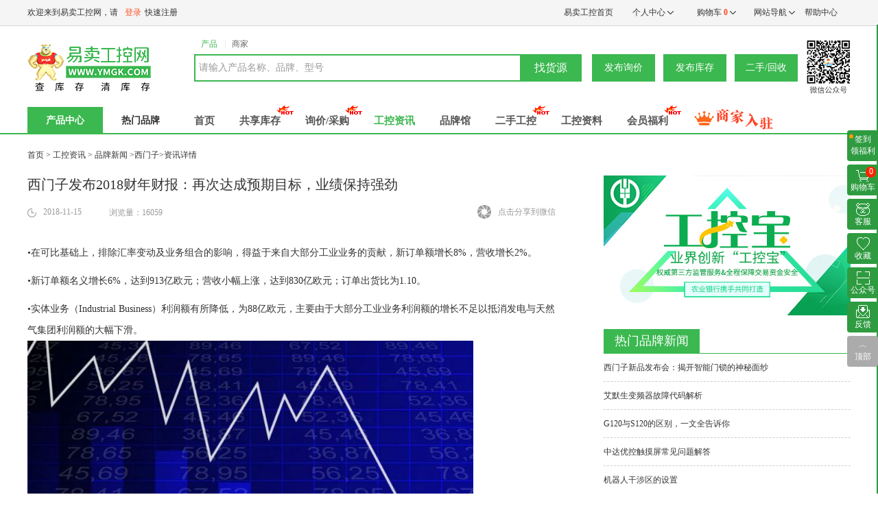

--- FILE ---
content_type: text/html;charset=utf-8
request_url: https://www.ymgk.com/article/24693.html
body_size: 41422
content:
<!DOCTYPE html >


<html>
	<head>
		<title>西门子发布2018财年财报：再次达成预期目标，业绩保持强劲-易卖工控网</title>
		<meta charset="utf-8">
		<meta http-equiv="X-UA-Compatible" content="IE=edge,chrome=1">
		<meta name="renderer" content="webkit">
		<meta name="applicable-device" content="pc">
		<meta name="keywords" content="">
		<meta name="description" content="&bull;在可比基础上，排除汇率变动及业务组合的影响，得益于来自大部分工业业务的贡献，新订单额增长......">
		



<link rel="stylesheet" href="https://www.ymgk.com/ui/css/public.css" />
<link rel="stylesheet" href="https://www.ymgk.com/ui/css/public_index04.css" />
<script type="text/javascript" src="https://www.ymgk.com/ui/js/jquery-1.8.3.min.js" ></script>
<script type="text/javascript">var serverPath="https://www.ymgk.com"</script>
<script type="text/javascript">var newsPath="https://www.ymgk.com"</script>
<script type="text/javascript">var sharePath="https://gx.ymgk.com"</script>
<script type="text/javascript">var resourcePath="https://www.ymgk.com"</script>
<script type="text/javascript" src="https://www.ymgk.com/ui/js/layer/layer.js" ></script>
<script type="text/javascript" src="https://www.ymgk.com/ui/js/json2.js" ></script>
<script src="https://www.ymgk.com/ui/js/jquery.cookie.js"></script>
<script src="https://www.ymgk.com/ui/js/html5shiv.js"></script>
<script src="https://www.ymgk.com/ui/js/jquery.placeholder.min.js"></script>
<script src="https://www.ymgk.com/ui/js/index_common.js"></script>
<script type="text/javascript" src="https://www.ymgk.com/ui/js/push.js"></script>


		<link rel="stylesheet" href="https://www.ymgk.com/ui/css/news.css" />
		<link rel="stylesheet" href="https://www.ymgk.com/ui/css/gkzx.css" />
		
<script>
	var _hmt = _hmt || [];
	(function() {
	  var hm = document.createElement("script");
	  hm.src = "https://hm.baidu.com/hm.js?ed74769eb856003de29d779e12ff7f05";
	  var s = document.getElementsByTagName("script")[0]; 
	  s.parentNode.insertBefore(hm, s);
	})();
</script>

		<script type="text/javascript">
		   var user = "";
		   var qiniuPath = "https://image.ymgk.com";
		   var mobilePath = "https://m.ymgk.com";
   		</script>
   		<script type="application/ld+json">
        {
            "@context": "https://ziyuan.baidu.com/contexts/cambrian.jsonld",
            "@id": "https://ymgk.com/article/24693.html",
            "appid": "1601316811381436",
            "title": "西门子发布2018财年财报：再次达成预期目标，业绩保持强劲-品牌新闻",
            "pubDate": 2018-11-15T04:51:25
        }
    </script>
	</head>
<body>

<script type="text/javascript" src="https://www.ymgk.com/ui/js/public_script.js" ></script>
<script type="text/javascript" src="https://www.ymgk.com/ui/js/head_login.js" ></script>
<script type="text/javascript">var qiniuPath="https://image.ymgk.com";</script>

<div class="ym_nav">
<div class="nav_content w_1200">
	
	
</div>	

</div>

  

<!--网站最常用logo+搜索框样式（含search_fix）-->


<script type="text/javascript">var proType = "";</script>
<script src="https://www.ymgk.com/ui/js/head_normalsearch.js"></script>
<script type="text/javascript" src="https://www.ymgk.com/ui/js/head_search.js" ></script>
<form id="storesearchset" action="https://www.ymgk.com/storelist.html" method="post" style="display:none;">
	<input type="text" id="shopkeyword" name="shopkeyword" value=""/>
	<input type="text" id="shopmaincat" name="shopmaincat" value=""/>
	<input type="text" id="shoparea" name="shoparea" value=""/>
	<input type="text" id="shopcompanytype" name="shopcompanytype" value=""/>
	<input type="text" id="registerCapital" name="registerCapital" value=""/>
	<input type="text" id="shoptype" name="shoptype" value=""/>
	<input type="text" id="shoplevel" name="shoplevel" value=""/>
	<input type="text" id="shopisprorec" name="shopisprorec" value=""/>
	<input type="text" id="shopiscertified" name="shopiscertified" value=""/>
	<input type="text" id="shopistaxer" name="shopistaxer" value=""/>
	<input type="text" id="shoppage" name="shoppage" value=""/>
	<input type="text" id="searchType" name="searchType" value=""/>
</form>

<div class="search_fix" style="display: none;">
<div class="sf_mid w_1200">
<div class="sf_logo">
<a href="https://www.ymgk.com/" title="易卖工控网-工业自动化领域B2B网站[工控网]"><img src="https://www.ymgk.com/ui/images/ymgk-logo176.gif" alt="工控网"/></a>
</div>	
<div class="s_search">
		<div class="s_area">
		<div class="seach_bg">
	
			<div class="input_search">
				<input id="seatext1" type="text" class="i_text" onkeypress="searchenter1(event);" value="">
				<label class="headsearch_word">请输入产品名称、品牌、型号</label>
			</div>
			<button onclick="search1();" type="button" class="btn_search">
			找货源
			</button>
		</div>
		<!--自动提示下拉列表-->
		<ul class="search_tan" style="display:none;">
		</ul>
		<!--自动提示下拉列表-->
		</div>
		
	</div>
<!-- 首页滚动出现头部 -->
	<div class="s_consult">
		<div class="s_qq right_release">
			<a class="" href="https://www.ymgk.com/inquirysys/customer/inquiryaddpage.html" target="_blank" rel="nofollow">发布询价</a>
		</div>
		<div class="s_service  right_release">
			<a class="" href="https://www.ymgk.com/shopcenter/stock.html" target="_blank" rel="nofollow">发布库存</a>
		</div>
		<div class="s_qq right_release">
			<a class="" href="https://www.ymgk.com/secondhand/customer/release.html" target="_blank" rel="nofollow">二手/回收</a>
		</div>
	</div>

</div>	
</div>

<div class="ym_search">
<div class="search_center w_1200">
	<h1 class="s_logo">
	<a href="https://www.ymgk.com/" title="易卖工控网-工业自动化领域B2B网站[工控网]"><img src="https://www.ymgk.com/ui/images/ymgk-logo176.gif" alt="工控网" /></a>
	</h1>
	<div class="mid_search">
	<ul class="indexList">
		<li>
			<a id="search_product" href="javascript:void(0);"onclick="proType='';" class="active"
			 >产品</a>
			<span>|</span>
			<a id="search_seller" href="javascript:void(0)"onclick="proType='1';">商家</a>
		</li>
	</ul>
	<div class="s_search">
		<div class="s_area">
		<div class="seach_bg">
			<div class="input_search">
				<input id="seatext2"  spellcheck="false" type="text" class="i_text" onkeypress="searchenter2(event);" value="" >
				<label class="headsearch_word">请输入产品名称、品牌、型号</label>
			</div>
			<button class="btn_search" onclick="search2();" type="button">
			找货源
			</button>
		</div>
		<!--自动提示下拉列表-->
		<ul class="search_tan" style="display:none;">
		</ul>
		<!--自动提示下拉列表-->
		</div>
		
	</div>
	<div class="hot_search">
	
	</div>
	</div>
	<div class="s_consult">
		<div class="s_qq right_release">
			<a class=" " href="https://www.ymgk.com/inquirysys/customer/inquiryaddpage.html" target="_blank" rel="nofollow">发布询价</a>
		</div>
		<div class="s_service  right_release">
			<a class="" href="https://www.ymgk.com/shopcenter/stock.html" target="_blank" rel="nofollow">发布库存</a>
		</div>
		<div class="s_qq right_release">
			<a class="" href="https://www.ymgk.com/secondhand/customer/release.html" target="_blank" rel="nofollow">二手/回收</a>
		</div>
		<div class="s_qq right_download">
			<img src="https://www.ymgk.com/ui/images/wxpublicTop.png">
		</div>
	</div>
</div>	
</div>
<!--透明层-->
<div class="toumingceng1">
	<div class="tmc_inside"></div>
</div>

<div class="ym_menu">
    <div class="menu_center w_1200">
        <div class="menu_left">
 			<div class="a_all a_IS">
				<a href="https://www.ymgk.com/pro/" title="产品中心"  class="a_active">产品中心</a>
	         </div>
            <div class="a_all a_BH">
	            <a href="https://www.ymgk.com/brandList.html" title="热门品牌馆">热门品牌</a>
            </div>           
        </div>
        <ul class="menu_mid">
            <li><a href="https://www.ymgk.com/">首页</a></li>
            <li><a href="https://www.ymgk.com/stock/" rel="nofollow" target="_blank">共享库存</a><span class="hotlight"></span></li>
            <li><a href="https://www.ymgk.com/inquiry/" rel="nofollow" target="_blank">询价/采购</a><span class="hotlight"></span></li>
            <li><a href="https://www.ymgk.com/article/" rel="nofollow" target="_blank">工控资讯</a></li>
            <li><a href="https://www.ymgk.com/brandMerchantList.html" rel="nofollow" target="_blank">品牌馆</a></li>
            <li><a href="https://www.ymgk.com/secondhand/index.html" rel="nofollow" target="_blank">二手工控</a><span class="hotlight"></span></li>
            <li><a href="https://www.ymgk.com/data/" rel="nofollow" target="_blank">工控资料</a></li>
            <li><a href="https://www.ymgk.com/coinMall.html" rel="nofollow" target="_blank">会员福利</a><span class="hotlight"></span></li>
            <li><a href="https://www.ymgk.com/saler/login.html" rel="nofollow" target="_blank"><img src="https://www.ymgk.com/ui/images/index/onekey.gif" style="height: 30px;margin-top: -8px;"></a></li>
        </ul>
    </div>
</div>
 


<link rel="stylesheet" href="https://www.ymgk.com/ui/css/toolbar.css" />
<script type="text/javascript"  >var qiniuPath="https://image.ymgk.com";</script>
<script type="text/javascript" src="https://www.ymgk.com/ui/js/toolbar.js"></script>
<div class="J-global-toolbar">


<link rel="stylesheet" href="https://www.ymgk.com/ui/css/login.css" />
<script src="https://www.ymgk.com/ui/js/gt.js"></script>
<script type="text/javascript" src="https://www.ymgk.com/ui/js/login.js" ></script>
<script type="text/javascript" src="https://www.ymgk.com/ui/js/jquery.validate.js" ></script>

    <!--登录框-->
<div class="tan_middle" style="display:none;" id="tan_middle" >
<div class="login_350">
	<div class="ui-dialog-title">      
		<span>您尚未登录</span>     
	</div>
	<div class="tan_login" id="tan_login">
					<ul class="lg_tab tan_lg_tab">
					    <li class="active">短信快捷登录</li>
						<li id="logonenter">账号登录</li>
						
					</ul>	
					<div class="login-msg-error"  style="display:none;">
				    <i class="iconfont"></i>
				    <p class="error-ms" id="error-ms"></p>
		              </div>
		   
					<dl class="login_way clearfix">
					<dd class="mobbile_login">
							<div class="account_row field">
								<i class="ico_a"></i>
								<input autocomplete="off" name="loginmobile" id="loginmobile" type="text" maxlength="11" class="input_acc input_login_sp" placeholder="手机未注册将自动创建账号" onclick="this.placeholder=''" onblur="this.placeholder='手机未注册将自动创建账号'" onkeyup="this.value=this.value.replace(/\D/g,'')">								
							</div>
							
							<div class="password_row field">
								<i class="ico_l"></i>
								<input id="loginmobilepswd" name="loginmobilepswd" type="text" maxlength="6" class="input_yzm input_login_spm" placeholder="请输入验证码" onclick="this.placeholder=''" onblur="this.placeholder='请输入验证码'" onkeyup="this.value=this.value.replace(/\D/g,'')">
								<button id="get_yzm7" type="button" class="bt_sendyzm" style="margin-left:0px; display: none;">发送验证码</button>
								<button id="get_yzm8" type="button" class="bt_sending" disabled="disabled">发送验证码</button>
								
								<dl class="clearfix" style="margin-top: 18px;">
						
						<dd><input type="text" class="input_text_290" style="display:none;">
						<div class="box" class="input_text_290">
				   		<div class="box-captcha" id="float-captcha3">
						</div>
						</div>
						</dd>
					</dl>								
							</div>
							
							<button type="submit" class="bt_Submit" id="mobile_Submit">登 录</button>
						</dd>
						<dd class="account_login" style="display: none;">
							<div class="account_row field mb-20">
								<i class="ico_a"></i>
								<input autocomplete="off" maxlength="25" id="logonmobile" name="logonmobile" type="text" class="input_acc input_login_sp" placeholder="请输入手机号/邮箱" onclick="this.placeholder=''" onblur="this.placeholder='请输入手机号/邮箱'">									
							</div>
							
							<div class="password_row field mb-20">
								<i class="ico_l"></i>
								<input onpaste="return false" oncontextmenu="return false" oncopy="return false" oncut="return false" id="logonpswd" maxlength="16" name="logonpswd" type="password" class="input_pw input_login_sp" placeholder="请输入密码" onclick="this.placeholder=''" onblur="this.placeholder='请输入密码'">
															
							</div>
							
					<div class="slide_check" style="display:none;height:28px;">
						<div class="box" class="input_text_290">
                        <div class="box-captcha" id="float-captcha">
						</div>
						
						</div>
						
					</div>
					
							<button type="submit" class="bt_Submit" id="bt_Submit">登 录</button>
						</dd>
						
					   
					</dl>
					
					<div class="others" id="loginothers">
						
						<div id="auto_lg" class="account_login" style=" display: none;">
							<img src="https://www.ymgk.com/ui/images/ymgk-login-checkbox01.png">
						    <img id="logincheckbox02" src="https://www.ymgk.com/ui/images/ymgk-login-checkbox02.png" style=" display: none;">
						         记住账号
						</div>
						<a class="forget_pw" href="https://www.ymgk.com/account/forgetpwd.html">忘记密码</a>
						<a class="fast_reg" href="https://www.ymgk.com/account/regperson.html">快速注册</a>
					</div>
						
	
	<a class="ui-dialog-close" id="ui-dialog-close" title="关闭">
		<span class="ui-icon ui-icon-delete"></span>
	</a>
	
</div>
</div>
</div>
<!--透明背景-->
<div class="dialog_overlay" style="display:none;" id="dialog_overlay">
	<div class="dialog_bg">
		
	</div>

</div>


	<div class="toolbar-wrap J-wrap">
	<div class="tool_container">
			<!--加入购物车成功begin-->
				<div class="addcart_succeed" style="display: none;">
				<div class="addcart_succeed_close">
				<span class="orang_close" onclick="close1();"></span>	
				</div>	
				<div class="addcart_text_mid">
				<div class="addcart_text_top">
				<div class="gou_green42"></div>	
				<div class="addcart_succeed_text">
					<div class="addcart_succeed_text_line1">已成功添加商品到购物车</div>
					<div class="addcart_succeed_text_line2">当前购物车内共<span id="tbcount"></span>种产品，合计：<span class="color_zd">¥</span><span class="color_zd" id="tbprice"></span></div>
				</div>
				</div>	
				<div class="addcart_text_btm">
					<a class="a_btn_jiesuan" href="https://www.ymgk.com/shopcart/entercart.html"  target="_blank">去购物车结算</a>
					<a class="a_btn_jixu" onclick="close1();">继续购物</a>
				</div>		
					
				</div>	
				
				</div>
				<!--加入购物车成功end-->
			<a class="tool_style tool_signIn" title="签到" rel="nofollow" href="/customer/coin/mycoin.html" target="_blank">
				<p>签到</p>
				<p>领福利</p>
				<p class="tool_spot">&nbsp;</p>
			</a>
			<a class="tool_style" title="购物车" rel="nofollow" href="/shopcart/entercart.html" target="_blank">
				<p class="tool_cart_count" id="indexRightTotalCartProduct">0</p>
				<div class="tool_cart"></div>
				<p>购物车</p>
			</a>
			<a class="tool_style tool_customer_margin" title="客服" rel="nofollow" href="/webchat/index.html" target="_blank">
				<div class="tool_customer"></div>
				<p>客服</p>
			</a>
			<a class="tool_style tool_collect_margin" title="收藏" rel="nofollow" target="_blank" href="/customer/buyerfavorites/proattention.html">
				<div class="tool_collect"></div>
				<p>收藏</p>
			</a>
			<span class="tool_style tool_publicPic_margin cursorP" title="公众号">
				<div class="tool_publicPic"></div>				
				<p>公众号</p>
				<img alt="公众号" src="https://www.ymgk.com/ui/images/wxPublic.png" class="wxPublic"/>
			</span>
			<a class="tool_style tool_feedback_margin" title="反馈" rel="nofollow" target="_blank" href="/toolbar/tofeedback.html">
				<div class="tool_feedback"></div>
				<p>反馈</p>
			</a>
			<span class="tool_style tool_backTop_margin cursorP" title="顶部" id="toTop">
				<p>︿</p>
				<p>顶部</p>
			</span>
			
			<div class="tool_border"></div>
			
	</div>
</div>
</div>
<!--右侧栏end-->

<!--右侧栏begin-->
<div class="tool_container">

</div>

<!--右侧栏end-->

 
<header class="containerOutside">



    <p class="gkzxIndustryTitle borderNone"><a href="https://www.ymgk.com/" title="首页">首页</a> > <a href="https://www.ymgk.com/article/" title="工控资讯">工控资讯</a> > 品牌新闻 ><a href="https://www.ymgk.com/article/brand-14.html" title="西门子">西门子</a>>资讯详情 </p>

</header>
<section class="containerOutside flexContainer">
    <div class="industryLeft">
        <p class="industryDetailTitle">西门子发布2018财年财报：再次达成预期目标，业绩保持强劲</p>
        <div class="writingsShare flexContainer color9">
     			<input type="hidden" id="modelXbid" value="24693">
				<input type="hidden" id="mode" value="article">
				<input type="hidden" id="categoryId" value="3">
				<input type="hidden" id="type" value="1">
				<input type="hidden" id="newsPath" value="https://www.ymgk.com">
				<input type="hidden" id="orderBy" value="">
            <div class="flexContainer writingsShareLeft">
                <div class="flexContainerStart">
                    <p class="dateIconBg"></p>
                    <span> 2018-11-15</span>
                    
                    
					
                    <span class="dateText">浏览量：16059</span>
                    
                </div>
                <!-- 
                <div class="flexContainerStart">
                    <p class="readFlowBg"></p>
                    <span>16059</span>
                </div>
                <div class="flexContainerStart">
                    <p class="clickLoveBg"></p>
                    <span>0</span>
                </div>
                 -->
            </div>
            <div class="flexContainerStart wxgzhPublic" >
            	<div class="wxgzhPublicPosition"></div>
                <p class="shareIconBg"></p>
                <span>点击分享到微信</span>
            </div>
        </div>
        
        
        <div class="gkzxContentDetail font14">
        	<p><span style="font-size:10.5000pt"><span style="font-family:宋体">&bull;在可比基础上，排除汇率变动及业务组合的影响，得益于来自大部分工业业务的贡献，新订单额增长<font face="Calibri">8%</font><font face="宋体">，营收增长</font><font face="Calibri">2%</font><font face="宋体">。</font></span></span></p><p><span style="font-size:10.5000pt"><span style="font-family:宋体">&bull;新订单额名义增长<font face="Calibri">6%</font><font face="宋体">，达到</font><font face="Calibri">913</font><font face="宋体">亿欧元；营收小幅上涨，达到</font><font face="Calibri">830</font><font face="宋体">亿欧元；订单出货比为</font><font face="Calibri">1.10</font><font face="宋体">。</font></span></span></p><p><span style="font-size:10.5000pt"><span style="font-family:宋体">&bull;实体业务（<font face="Calibri">Industrial Business</font><font face="宋体">）利润额有所降低，为</font><font face="Calibri">88</font><font face="宋体">亿欧元，主要由于大部分工业业务利润额的增长不足以抵消发电与天然气集团利润额的大幅下滑。</font></span></span><br />
<img src="http://5b0988e595225.cdn.sohucs.com/images/20181109/badb13ea034e428785a8442f4cf833d8.jpeg" /></p><p><span style="font-size:10.5000pt"><span style="font-family:宋体">&bull;如不计入遣散费用，实体业务利润率为<font face="Calibri">11.3%</font><font face="宋体">，明确达到</font><font face="Calibri">11%</font><font face="宋体">至</font><font face="Calibri">12%</font><font face="宋体">的预期目标区间；如计入</font><font face="Calibri">8</font><font face="宋体">亿欧元的遣散费用，实体业务利润率为</font><font face="Calibri">10.4%</font><font face="宋体">，大部分工业业务均达到或超过预期目标区间。</font></span></span></p><p><span style="font-size:10.5000pt"><span style="font-family:宋体">&bull;净收益小幅增长，达到<font face="Calibri">61</font><font face="宋体">亿欧元；基本每股收益（</font><font face="Calibri">EPS</font><font face="宋体">）为</font><font face="Calibri">7.12</font><font face="宋体">欧元；如不计入遣散费用，基本每股收益为</font><font face="Calibri">7.88</font><font face="宋体">欧元，在预期目标</font><font face="Calibri">7.7</font><font face="宋体">至</font><font face="Calibri">8</font><font face="宋体">欧元的范围之内。</font></span></span></p><p><span style="font-size:10.5000pt"><span style="font-family:宋体">&bull;现金流增长至<font face="Calibri">58</font><font face="宋体">亿欧元，同比增长</font><font face="Calibri">22%</font><font face="宋体">。</font></span></span></p><p><span style="font-size:10.5000pt"><span style="font-family:宋体">&bull;西门子提议每股股息增加<font face="Calibri">0.1</font><font face="宋体">欧元，达到每股</font><font face="Calibri">3.8</font><font face="宋体">欧元。</font></span></span></p><p><span style="font-size:10.5000pt"><span style="font-family:宋体">&bull;成功完成<font face="Calibri">2015</font><font face="宋体">年</font><font face="Calibri">11</font><font face="宋体">月开始实施的股票回购计划，回购总额达</font><font face="Calibri">30</font><font face="宋体">亿欧元；宣布新的股票回购计划，将在</font><font face="Calibri">2021</font><font face="宋体">年</font><font face="Calibri">11</font><font face="宋体">月前回购最多</font><font face="Calibri">30</font><font face="宋体">亿欧元的股票。</font></span></span></p><p><span style="font-size:10.5000pt"><span style="font-family:宋体"><font face="宋体">西门子股份公司总裁兼首席执行官凯飒（</font>Joe Kaeser<font face="宋体">）表示：&ldquo;我们再一次兑现了承诺，并达成了年中提升的业绩指引。这充分体现出我们全球团队的实力，无论在增长市场还是艰难的市场环境中，都有着令人信服的竞争力并且表现卓越。</font><font face="Calibri">2019</font><font face="宋体">财年，我们将赋予业务更大的自由度，为践行&lsquo;公司愿景</font><font face="Calibri">2020+</font><font face="宋体">&rsquo;奠定基础。&rdquo;</font></span></span></p>
		
		<div class="neirong-shouquan-public">
			<!--虎嗅团队认证-->
			
				<span class="color_qh"><b>文章图片来源于网络</b>
				</span>
			
        </div>
        </div>
        <div class="flexContainer gkzxPrompt font14">
            <div>免责声明： 凡注明来源“易卖工控网”的所有作品，均为本站合法拥有版权或有权使用的作品，欢迎转载，注明出处。非本站作品均来自互联网，转载目的仅作为互联网信息传播之用，并不代表本网赞同其观点和对其真实性、完整性、及时性不作任何保证或负责。</div>
            <div class="flexContainerStart wxgzhPublicB">
            	<div class="wxgzhPublicBPosition"></div>
                <p class="shareIconBg"></p></div>
        </div>
        <div class="gkzx_btn_box">
	         
	        
        		<a class="gkzx_btn gkzx_btnL" href="https://www.ymgk.com/article/28763.html" title="上一篇:贝加莱装甲兵让重工机械舞步轻盈"><span>上一篇:贝加莱装甲兵让重工机械舞步轻盈</span></a>
        	
        	
        		<a class="gkzx_btn gkzx_btnR" href="https://www.ymgk.com/article/23895.html" title="下一篇:赋能“智造”升级，德力西电气斩获第十六届中国自动化及智能化年度评选两项重磅大奖"><span>下一篇:赋能“智造”升级，德力西电气斩获第十六届中国自动化及智能化年度评选两项重磅大奖</span></a>
        	
        	
        </div>
    </div>
    <div class="industryRight">
        <div class="industryRightPic">
           
			
				<img src="https://www.ymgk.com/ui/images/news_rightpic.png" alt="" />
			
        </div>
        <div class="industryRightTop">
        	
			
			
			    <span class="industryTopA">热门品牌新闻</span>
			
        </div>
        <ul>
        	
            <li><a href="https://www.ymgk.com/article/26518.html" title="西门子新品发布会：揭开智能门锁的神秘面纱" target="_blank" class="industryNewsA textOverflow" target="_blank">西门子新品发布会：揭开智能门锁的神秘面纱</a></li>
            
            <li><a href="https://www.ymgk.com/article/25068.html" title="艾默生变频器故障代码解析" target="_blank" class="industryNewsA textOverflow" target="_blank">艾默生变频器故障代码解析</a></li>
            
            <li><a href="https://www.ymgk.com/article/24945.html" title="G120与S120的区别，一文全告诉你" target="_blank" class="industryNewsA textOverflow" target="_blank">G120与S120的区别，一文全告诉你</a></li>
            
            <li><a href="https://www.ymgk.com/article/27259.html" title="中达优控触摸屏常见问题解答" target="_blank" class="industryNewsA textOverflow" target="_blank">中达优控触摸屏常见问题解答</a></li>
            
            <li><a href="https://www.ymgk.com/article/25025.html" title="机器人干涉区的设置" target="_blank" class="industryNewsA textOverflow" target="_blank">机器人干涉区的设置</a></li>
            
        </ul>
        
        <div class="industryRightTop">
        	
			
			
				<span class="industryTopA">最新品牌新闻</span>
			
        </div>
        <ul>
        
            <li><a href="https://www.ymgk.com/article/28763.html" title="贝加莱装甲兵让重工机械舞步轻盈"  target="_blank"  class="industryNewsA textOverflow" target="_blank">贝加莱装甲兵让重工机械舞步轻盈</a></li>
        
            <li><a href="https://www.ymgk.com/article/28762.html" title="ABB和贝加莱在SPS展会上展示首个全集成解决方案"  target="_blank"  class="industryNewsA textOverflow" target="_blank">ABB和贝加莱在SPS展会上展示首个全集成解决方案</a></li>
        
            <li><a href="https://www.ymgk.com/article/28761.html" title="ABB携手亚马逊云服务帮助车队运营商实现全面电气化"  target="_blank"  class="industryNewsA textOverflow" target="_blank">ABB携手亚马逊云服务帮助车队运营商实现全面电气化</a></li>
        
            <li><a href="https://www.ymgk.com/article/28751.html" title="​ ABB携手Yinson斩获巴西海上油气项目"  target="_blank"  class="industryNewsA textOverflow" target="_blank">​ ABB携手Yinson斩获巴西海上油气项目</a></li>
        
            <li><a href="https://www.ymgk.com/article/28750.html" title="丹佛斯实力打造国内首艘混合动力内河散货船,行稳致远！"  target="_blank"  class="industryNewsA textOverflow" target="_blank">丹佛斯实力打造国内首艘混合动力内河散货船,行稳致远！</a></li>
        
        </ul>
        
        
        <div class="industryRightTop">
			<span class="industryTopA">相关资讯</span>
        </div>
        <ul>
        
            <li><a href="https://www.ymgk.com/article/28549.html" title="西门子强化边缘计算布局未来人工智能应用"  target="_blank"  class="industryNewsA textOverflow" target="_blank">西门子强化边缘计算布局未来人工智能应用</a></li>
        
            <li><a href="https://www.ymgk.com/article/28534.html" title="呈现数字化转型最佳路径-西门子面向制造企业发布白皮书"  target="_blank"  class="industryNewsA textOverflow" target="_blank">呈现数字化转型最佳路径-西门子面向制造企业发布白皮书</a></li>
        
            <li><a href="https://www.ymgk.com/article/28532.html" title="“数字化企业领军项目”-清华经管学院与西门子共同启动"  target="_blank"  class="industryNewsA textOverflow" target="_blank">“数字化企业领军项目”-清华经管学院与西门子共同启动</a></li>
        
            <li><a href="https://www.ymgk.com/article/28524.html" title="全新Sinec软件系列！西门子针对不同网络管理需求提供全新解决方案"  target="_blank"  class="industryNewsA textOverflow" target="_blank">全新Sinec软件系列！西门子针对不同网络管理需求提供全新解决方案</a></li>
        
            <li><a href="https://www.ymgk.com/article/28510.html" title="西门子过程控制系统SIMATIC PCS neo将助力中国打造数字化污水处理厂示范项目"  target="_blank"  class="industryNewsA textOverflow" target="_blank">西门子过程控制系统SIMATIC PCS neo将助力中国打造数字化污水处理厂示范项目</a></li>
        
        </ul>
        
        <div class="industryRightTop">
            <span class="industryTopA">产品推广</span>
        </div>
       <ul id="twoproad">
       		
       		
			<div class="industryProduce borderBox flexContainerStart">
	            <a href="https://www.ymgk.com/detail-1523741.html" title="7.5KW变频器专用三相交流输入电抗器JXL-20A/2%" target="_blank">
	            <div class="industryProductPic flexContainerStart">
	            <img src="https://image.ymgk.com/UploadFiles/Product/2016/08/09/1517/3a44a411-bdd1-4b5a-acaf-4f4154e23982/Date1520923296418.jpg-mini380" title="7.5KW变频器专用三相交流输入电抗器JXL-20A/2%" class="imgSelfAdaption">
	            </div>
	            </a>
	            <div class="industryProductInfo">
	            <div class="industryProductText">7.5KW变频器专用三相交流输入电抗器JXL-20A/2%</div>
	            <p class="industryProductPrice">￥200.00</p>
	            <div class="industryContact">
	            <a class="ymchat chat_bubble" href="https://www.ymgk.com/webchat/index.html?userXbid=3324&productXbid=1523741" target="_blank" rel="nofollow">
				<img src="https://www.ymgk.com/ui/images/ymgk_chat.gif" alt="点击这里给我发消息" title="点击这里给我发消息">在线咨询
				</a>
				
				<a class="ymchat chat_bubble" href="tencent://message/?uin=3105993161&amp;Site=www.ymgk.com&amp;Menu=yes;" target="_blank" rel="nofollow">
				<img src="https://www.ymgk.com/ui/images/qq_dynamic.gif" alt="点击这里给我发消息" title="点击这里给我发消息">QQ咨询
				</a>
				
	            </div>
	            </div>
	         </div>		
	         
			<div class="industryProduce borderBox flexContainerStart">
	            <a href="https://www.ymgk.com/detail-1523722.html" title="温升低 噪音小 JXL-10A/2%输入电抗器 现货" target="_blank">
	            <div class="industryProductPic flexContainerStart">
	            <img src="https://image.ymgk.com/UploadFiles/Product/2016/08/09/1414/7ef6b218-368e-49db-88e3-7a26cb9ac045.jpg-mini380" title="温升低 噪音小 JXL-10A/2%输入电抗器 现货" class="imgSelfAdaption">
	            </div>
	            </a>
	            <div class="industryProductInfo">
	            <div class="industryProductText">温升低 噪音小 JXL-10A/2%输入电抗器 现货</div>
	            <p class="industryProductPrice">￥160.00</p>
	            <div class="industryContact">
	            <a class="ymchat chat_bubble" href="https://www.ymgk.com/webchat/index.html?userXbid=3324&productXbid=1523722" target="_blank" rel="nofollow">
				<img src="https://www.ymgk.com/ui/images/ymgk_chat.gif" alt="点击这里给我发消息" title="点击这里给我发消息">在线咨询
				</a>
				
				<a class="ymchat chat_bubble" href="tencent://message/?uin=3105993161&amp;Site=www.ymgk.com&amp;Menu=yes;" target="_blank" rel="nofollow">
				<img src="https://www.ymgk.com/ui/images/qq_dynamic.gif" alt="点击这里给我发消息" title="点击这里给我发消息">QQ咨询
				</a>
				
	            </div>
	            </div>
	         </div>		
	         
	         
		</ul>	
    </div>
    
</section>
<div>
    	<div class="ne_relative_pro mt-20">
   		<h5 class="ne_relative_title">
   			<span class="bold">为您推荐“西门子”相关产品</span>
   		</h5>
   		<div class="scom_relative_content clearfix">
                       
   		</div>
   	</div>
    </div>
    
<div class="footer_container">
        <div class="footer_safe flexContainer">
            <div class="safe_item">
                <div class="safe_first fl"></div>
                <div class="fl safe_itemRight">
                    <p class="safe_itemText">交易安全</p>
                    <p>银行监管，全程保障交易资金安全</p>
                </div>

            </div>
            <div class="safe_item">
                <div class="safe_first safe_two fl"></div>
                <div class="fl safe_itemRight">
                    <p class="safe_itemText">品牌齐全</p>
                    <p>国内外知名品牌均已入驻</p>
                </div>
            </div>
            <div class="safe_item">
                <div class="safe_first safe_three fl"></div>
                <div class="fl safe_itemRight">
                    <p class="safe_itemText">资金保障</p>
                    <p>千万保障金，遇到问题直接赔付</p>
                </div>

            </div>
            <div class="safe_item">
                <div class="safe_first safe_four fl"></div>
                <div class="fl safe_itemRight">
                    <p class="safe_itemText">实名商家</p>
                    <p>官方严格把关，核实身份，审核资质</p>
                </div>

            </div>
        </div>
        <div class="footer_border"></div>
        <div class="footer_manything flexContainer">
            <ul>
                <li class="fOne_title">关于我们</li>
                <li><a href="https://www.ymgk.com/about/index.html" title="关于易卖" rel="nofollow" target="_blank">关于易卖</a></li>
                <li><a href="https://www.ymgk.com/help/helpcontact.html" title="联系客服" rel="nofollow" target="_blank">联系客服</a></li>
                <li><a href="https://www.ymgk.com/article/" title="工控资讯" rel="nofollow" target="_blank">工控资讯</a></li>
                <li><a href="https://www.ymgk.com/help/helplist.html?cateid=340" title="易卖规则" rel="nofollow" target="_blank">易卖规则</a></li>
                <li><a href="https://www.ymgk.com/sitemap.html" title="网站导航" rel="nofollow" target="_blank">网站地图</a></li>
            </ul>
            <ul>
                <li class="fOne_title">帮助中心</li>
                <li>
                    <a href="https://www.ymgk.com/account/logon.html?backURL=https://www.ymgk.com/" title="登录" rel="nofollow">登录</a>
                    <span>/</span>
                    <a href="https://www.ymgk.com/account/regperson.html" title="注册" rel="nofollow">注册</a>
                </li>
                <li><a href="https://www.ymgk.com/help/helplist.html?sid=2" title="买家帮助" rel="nofollow" target="_blank">买家帮助</a></li>
                <li><a href="https://www.ymgk.com/help/helplist.html?sid=3" rel="nofollow" title="卖家帮助" target="_blank">卖家帮助</a></li>
                <li><a href="https://www.ymgk.com/help/helplist.html?cateid=346" title="常见问题" rel="nofollow" target="_blank">常见问题</a></li>
            </ul>
            <ul>
                <li class="fOne_title">特色服务</li>
                <li><a href="https://www.ymgk.com/ui/gkb_gzh_intro.html" title="工控宝保障" rel="nofollow" target="_blank">工控宝保障</a></li>            
            </ul>
             

                
                
                
                
            
            <ul>
                <li class="fOne_title">专属客服</li>
                

                <li class="fOne_tel"><img src="https://www.ymgk.com/ui/images/index_tel.png">18059884802</li>
                <li class="fOne_tel"><img src="https://www.ymgk.com/ui/images/index_tel.png">15359273790</li>
                <li class="fOne_tel"><img src="https://www.ymgk.com/ui/images/index_tel.png">18059884797</li>
                <li class="fOne_tel"><img src="https://www.ymgk.com/ui/images/index_tel.png">13313705507</li>

              
                <li class="fOne_title BCmargin"><span class="BCooperation">问题反馈</span></li>
                <li class="fOne_tel"><img src="https://www.ymgk.com/ui/images/index_tel.png">18150367963</li>
            </ul>
            <div class="foot_appDown flexContainer1 clearfix">
                <div class="foot_downItem1">
                    <img src="https://www.ymgk.com/ui/images/iosIndexFoot.png" alt="微信：易卖工控">
                    <p class="foot_downText">ios：易卖工控</p>
                </div>
                <div class="foot_downItem2">
                    <img src="https://www.ymgk.com/ui/images/appFooter.png" alt="APP：易卖工控">
                    <p class="foot_downText">安卓：易卖工控</p>
                </div>
                <div class="footer_workTime">
                	<span>工作时间：周一到周五 8:30-18:00</span>
                </div>
            </div>

        </div>
        <!--原底部删除复制-->

        <div class="help_center w_1200">
            <!--copyright-->
            <div class="home_cr">
                <div class="copyright w_1200">
                    <div class="c_center">
                        <span>Copyright © 2010-2021 ymgk.com All Rights Reserved</span>.
                        &nbsp;&nbsp;<a href="https://beian.miit.gov.cn/#/Integrated/index" target="_blank" rel="nofollow">闽<span>ICP</span>备<span>14012685</span>号</a>
                        <span>《增值电信业务经营许可证》闽<span>B1-20150040</span></span>
                        
                        <span style="width:300px;margin:0 auto; padding:20px 0;">
		 		&nbsp;&nbsp;<a target="_blank" href="http://www.beian.gov.cn/portal/registerSystemInfo?recordcode=35020302034948" style="display:inline-block;text-decoration:none;height:20px;line-height:20px;"><img src="https://www.ymgk.com/ui/images/qgwlwba.png" style="float:left;"/><p style="float:left;height:20px;line-height:20px;margin: 0px 0px 0px 5px; color:#939393;">闽公网安备 35020302034948号</p></a>
		 	</span>
                       
                    </div>
                    <div class="c_bottom">
				        <script type="text/javascript" src="https://xmwj.scjg.xm.gov.cn:8081/scripts/businessLicense.js?id=40288a856d4e0681016f882cfe280040"></script>
				        <a target="_blank" href="http://www.cyberpolice.cn/" rel="nofollow">
				            <img src="https://www.ymgk.com/ui/images/copyright_4.png" width="120" height="50"/>
				        </a>
				        
				        <a id="_xinchacharenzheng_cert_vip_kexinweb" style="text-decoration:none;" href="https://xyt.xinchacha.com/pcinfo?sn=446581040824324096&certType=6" rel="nofollow" target="_blank"> 
                        	<img src="https://xyt.xinchacha.com/img/icon/icon3.png" width="120" height="50">
                        </a>
				    </div>
                </div>

            </div>
        </div>
    </div>

<script>
(function(){
    var bp = document.createElement('script');
    var curProtocol = window.location.protocol.split(':')[0];
    if (curProtocol === 'https') {
        bp.src = 'https://zz.bdstatic.com/linksubmit/push.js';
    }
    else {
        bp.src = 'http://push.zhanzhang.baidu.com/push.js';
    }
    var s = document.getElementsByTagName("script")[0];
    s.parentNode.insertBefore(bp, s);
})();
</script>

 
		<script type="text/javascript" src="https://www.ymgk.com/ui/js/jquery-1.8.3.min.js"></script>
		<script type="text/javascript" src="https://www.ymgk.com/ui/js/jquery.qrcode.min.js"></script>
		<script type="text/javascript" src="https://www.ymgk.com/ui/js/jquery.SuperSlide.2.1.js"></script>
		<script type="text/javascript" src="https://www.ymgk.com/ui/js/news/gkzx.js"></script>
		<script type="text/javascript" src="https://www.ymgk.com/ui/js/news/news_detail.js"></script>
		<script type="text/javascript" src="https://www.ymgk.com/ui/js/head_search.js" ></script>
</body>
</html>

--- FILE ---
content_type: text/css;charset=UTF-8
request_url: https://www.ymgk.com/ui/css/public.css
body_size: 52755
content:

/*注意：此文件是公共样式，请勿随意添加修改*/
/*全局开始*/
body{font-size: 12px;font-family: "microsoft yahei";color: #333333;}
*{margin: 0;padding: 0;}
button{border:0;}
input{border:0;}
table[align*="center"]{margin:0 auto;}
input,button, select, textarea{outline: none;font-family: "microsoft yahei";font-size:12px;}
fieldset, img{border: 0;vertical-align: middle;}
address, cite, dfn, em, var{font-style: normal;}
ol, ul{list-style: none;}
body, div, dl, dt, dd, ul, ol, li, h1, h2, h3, h4, h5, h6, pre, table{border-collapse: collapse;}
.clearfix:after{clear: both;content: '.';display: block;height: 0px;overflow: hidden;visibility: hidden;}
a{color: #333333;text-decoration: none;cursor:pointer ;}
/*a:focus{outline:none;-moz-outline:none;}*/a:hover{color: #3bb850;}
textarea{resize:none;}
a{outline: none;}
a:active{star:expression(this.onFocus=this.blur());}
a:focus{outline:0;}
button::-moz-focus-inner, input[type="reset"]::-moz-focus-inner, input[type="button"]::-moz-focus-inner, input[type="submit"]::-moz-focus-inner, input[type="file"] > input[type="button"]::-moz-focus-inner{border:none}
/*公共模块开始*//*朱丹色*/.color_zd{color: #ff4e20;}
/*易卖黄*/.color_ymy{color: #ff8c00;}
/*易卖绿*/.color_ymg{color: #49b849;}
/*易卖红*/.color_ymr{color: #eb3240;}
/*易卖蓝*/.color_ymb{color: #00aaff;}
/*深灰*/.color_sh{color: #666666;}
/*浅灰*/.color_qh{color: #999999;}
/*浅灰*/.color_qh_import{background-color: #999999!important;border: 1px solid #999999!important;}
/*纯红*/.color_red{color: #ff0000;}
.color_green{color: #3bb850;}
/*顶部消息提示begin*/
span.mesg_hint{margin-left: 25px;}
span.mesg_hint .icon_mesg{display: inline-block;min-width: 40px;height:20px;line-height: 20px; background: url(../images/ymgk_chat.gif) left top no-repeat;padding-left:25px;}
span.mesg_hint .icon_mesg span.color_zd{margin: 0 5px;}
/*顶部消息提示end*/
.w_1200{width: 1200px;margin: 0 auto;}
.input_text_290{width: 268px;height: 18px;line-height:18px;padding: 10px;border: 1px solid #d6d6d6;}
.input_text_160{width: 138px;height: 18px;line-height:18px;padding: 10px;border: 1px solid #d6d6d6;}
.bt_Submit_290{width: 290px;height: 40px;display: inline-block;vertical-align: middle;line-height: 40px;font-size: 14px;color: #fff;background: #3bb850;border-radius: 2px;cursor: pointer;zoom: 1;}
.bt_Submit_290:hover{background-color: #44d25b;}
button.get_yzm{margin-left: 6px;width: 120px;height: 40px;display: inline-block;text-align: center;vertical-align: bottom;font-size: 14px;color: #3bb850;background: #FFFFFF;border: 1px solid #3bb850;border-radius: 2px;cursor: pointer;zoom: 1;}
button.gray{border: 1px solid #999999;color: #999999;background: #f0f0f0;}
button.bt_sending{margin-left: 6px;width: 120px;height: 40px;border: 1px solid #999999;display: inline-block;vertical-align: bottom;font-size: 14px;color: #999999;background: #f0f0f0;border-radius: 3px;cursor: pointer;zoom: 1;}
/*nav开始*/
.ym_nav{width: 100%;min-width: 1200px;height:36px;background-color:#f5f5f5;border-bottom:1px solid #d6d6d6;}
.nav_content{height:36px;line-height: 36px;background-color:#f5f5f5;position: relative;z-index: 999;}
.nav_left{float: left;width: 35%;height: 100%;}
.nav_left a.nav_login{margin-left: 10px;margin-right: 5px;color:#ff4e20;}
.nav_left a.nav_reg:hover{color:#ff4e20;}
.nav_right{float: right;width: auto;height: 100%;}
.nav_right ul .nav_m{z-index: 999;width: 75px;float: left;height: 36px;line-height: 36px;text-align: center;position: relative;border-left: 1px solid #f5f5f5;border-right: 1px solid #f5f5f5;}
.nav_right ul .nav_m:hover span{color:#ff4e20;}
.nav_right li.nav_gwc{width: 90px;}
.nav_right li.nav_sc{width: 90px;}
.nav_right span.li_span{vertical-align: 1px;display: inline-block;width:9px;height: 5px;background:url(../images/arrow_gray.png) no-repeat 0 0 ;}
.nav_right .gwc_n{color: #ff4e20;}
/*.nav_right span.nav_icon{width: 13px;height: 12px;display: inline-block;}*/
.nav_right span.i_car{width: 13px;height: 12px;display: inline-block;background: url(../images/star_cart.png) no-repeat 0 0;vertical-align: -1px;}
.nav_right span.i_star{display: inline-block;width: 12px;height: 11px;background: url(../images/star_cart.png) no-repeat -14px -13px;vertical-align: -1px;}
.nav_right ul .nav_m.nav_hyzx:hover,
.nav_right ul .nav_m.nav_gwc:hover,
.nav_right ul .nav_m.nav_sc:hover,
.nav_right ul .nav_m.nav_hyzx1:hover,.nav_right ul .nav_m.nav_help1:hover,.nav_right ul .nav_m.nav_map:hover{background-color: #FFFFFF;border-left: 1px solid #d6d6d6;border-right: 1px solid #d6d6d6;border-bottom: #FFFFFF;}
.nav_right ul .nav_m.nav_sc:hover span.i_star{background-position:0 -13px;}
.nav_right ul .nav_m.nav_hyzx1{width: 90px;}
.nav_right ul .nav_m.nav_help1{width: 75px;}
.nav_right ul .nav_m.nav_map{width: 76px;}
.nav_right ul .nav_m.nav_news{width: 60px;}
.bk_hyzx{width: 75px;}
.bk_hyzx1{width: 180px;}
.bk_help1{width: 75px;}
.bk_wdsc{width: 90px;}
.bk_pronull,.bk_proyes{width:314px;}
.bk,.bk_pronull,.bk_proyes{border-left:1px solid #d6d6d6;border-right:1px solid #d6d6d6;border-bottom:1px solid #d6d6d6;background-color: #FFFFFF;height: auto;position: absolute;top: 36px;left:-1px;z-index: 99999;}
.mouseBg{display: inline-block;}
.mouseBg_buyer{
	margin-right:15px;
	position:relative;
	top:0px;
}
div.mouseBg a:hover,li.nav_m a:hover,.fore1 a:hover, div.item a:hover,a.a_hyzx span:hover,.nav_right a:hover{
	color:#3bb850;
}
.mouseBg a{height: 26px;line-height: 26px;display:block;color:#999;}
.bk a:hover{background-color: #f0f0f0;color:#ff4e20;}
/*.bk_hyzx1 a:hover{background-color: #fff;}*/
.bk_pronull{text-align: center;}
.bk_proyes{padding: 10px;width:294px;}
.bk_proyes h3{height: 20px;line-height: 20px;text-align: left;}
.div_product{width: 100%;height: 40px;margin-top: 10px;}
.div_product .pro_pic{float: left;width: 40px;height: 40px;}
.div_product .pro_pic img{width: 40px;height: 40px;}
.div_product .pro_text{float: left;width:244px;height:40px ;margin-left: 10px;}
.pro_text .p_line{width: 100%;height: 20px;line-height: 20px;}
.p_line .pline_left{width: 164px;height: 20px;line-height: 20px;float: left;text-align: left;overflow: hidden;white-space:nowrap;text-overflow:ellipsis;-o-text-overflow:ellipsis;}
.p_line .pline_right{width: 80px;height: 20px;line-height: 20px;float: right;text-align: right;overflow: hidden;}
.check_gwc{width: 100%;height:26px;margin-top: 15px;}
a.a_btn_ckgwc{float:right;display: block;width: 120px;height: 26px;line-height: 26px;background-color:#3bb850;color: #FFFFFF;border-radius:3px;}
a.a_btn_ckgwc:hover{background-color: #44d25b;color:#fff!important;}
/*滚动出现搜索框*/
.search_fix{z-index:9999999;width: 100%;height: 60px;position: fixed;top:0;left:0;background:url(../images/search_fix.png) repeat-x;}
.search_fix .sf_mid{position: relative;}
.search_fix .sf_mid .sf_logo{position: absolute;top: 1px;left:0px;}
.sf_logo img{/*logo替换width: 273px;*/width: 153px;height: 52px;}
.search_fix .sf_mid .s_search{position: absolute;top:8px;/*logo替换left: 346px;*/left: 245px;}
.search_fix .sf_mid .s_consult{position: absolute;top: 8px;}
/*搜索框*/
.headsearch_word{font-size:14px; color:#999999; position:absolute;top:0px;left:0px;display:inline-block;width:200px;padding-left:5px;height:36px;line-height:36px;cursor:text;}
.ym_search{width: 100%;min-width:1200px; background: white;}
.search_center{position: relative;/*height: 88px;*/height: 116px;}
.s_logo{position: absolute;left: 0;/*top: 10px;*/top: 25px;}
.mid_search{position: absolute;/*logo替换top:24px;left: 346px;*/left: 243px;top:18px;}
.s_search{/*logo替换改变搜索框宽度width: 555px;*/width: 565px;height: 40px;}
.s_area{position: relative ;height: 40px;/*logo替换改变搜索框宽度width: 555px;*/width: 565px;}
.seach_bg{/*float: left;*/height:36px;border: 2px solid #3bb850;border-right: none;}
.tab_wraper{float:left;width: 80px;height: 36px;/*position: relative;*/}
.tab_list{z-index: 99;text-indent: 20px;position: absolute;top: 2px;left:2px;width: 78px;height: 36px;line-height: 36px;border-left:1px solid #d6d6d6;border-right:1px solid #d6d6d6;/*overflow: hidden;*/}
.hide_list{margin-left: -1px;width: 78px;border-left: 1px solid #d6d6d6;border-right: 1px solid #d6d6d6;border-bottom: 1px solid #d6d6d6;}
.hide_list a{display: block;height:36px;line-height: 36px;background-color:#FFFFFF ;}
.hide_list a:hover{color:#3bb850;}
.s_arrow{background: url(../images/arrow_gray.png) no-repeat 0 0;width: 9px;height: 5px;position: absolute;right: 15px;top:16px;}
.input_search{/*logo替换改变搜索框宽度width: 373px;*/width: 448px;float: left;position: relative;height:36px;}
.input_search input.i_text{font-family: "microsoft yahei";/*logo替换改变搜索框宽度width: 363px;*/width: 368px;height: 26px;line-height:26px;font-size: 14px;margin: 5px;border: none;outline: 0;position: absolute;}
button.btn_search{cursor: pointer;position: absolute;right: 0;bottom:0;width: 90px;height: 40px;background-color: #3bb850;color: #fff;font-size: 16px;/*background:url(../images/btn_find.gif) no-repeat;*/}
/*.ico_s{display: block;background: url(../images/btn_find.png) no-repeat;width:29px;height: 29px;}*/
.hot_search{overflow: hidden;height: 18px;line-height: 18px;margin-top: 4px;}
.hot_search a{float: left;margin-right: 10px;color: #666666;display: block;white-space: nowrap;overflow: hidden;
    text-overflow: ellipsis;max-width: 118px;}
.hot_search a:hover{color:#3bb850;}
.s_consult{height: 40px;line-height: 40px;position: absolute;right: 0;/*top:24px;*/top:41px;}
.s_consult a span{font-size: 14px;color: #999;}
.s_consult .lines{margin-left: 11px;margin-right: 11px;color: #999;float: left;}
.s_qq:hover span{color: #ff4e20;}
.s_find:hover span{color: #ff4e20;}
.s_service:hover span{color: #ff4e20;}
.s_qq,.s_find,.s_service{height: 40px;line-height: 40px;text-align: center;}
.s_qq,.s_find,.s_service{float: left;}
i.i_qq{margin-top: -5px;margin-right: 6px;vertical-align: middle;width: 40px;height: 40px;display:inline-block;background: url(../images/open_shop4040.png) 0 0 no-repeat;}
i.i_find{margin-top: -2px;margin-right: 6px;vertical-align: middle;width: 26px;height: 26px;display:inline-block;background: url(../images/find_oran.png) 0 0 no-repeat;}
i.i_service{margin-top: -2px;margin-right: 6px;vertical-align: middle;width: 40px;height: 40px;display:inline-block;background: url(../images/chat_bear4040.gif) 0 0 no-repeat;}
.search_tan{position: absolute;width: 473px;max-height: 300px;top: 38px;background-color: #fff;border: 1px solid #e2e2e2;left:0px;z-index: 999;}
.search_tan li{height: 30px;line-height: 30px;width: 463px;padding: 0 5px;text-align: left;cursor: pointer;}
.search_tan li:hover{background-color: #ebebeb;}
.search_tan li span.history_item{color: #1071a8;float: left;}
.search_tan li span.normal_item{font-weight:700;float: left;}
.search_tan li em{font-weight: 400;}
.search_tan li span.history_item_remove{float: right;display: none;}
/*.search_tan li span.history_item:hover span.history_item_remove{display: inline;}*//*全部商品导航begin*/.ym_menu{background: white;width:100% ;min-width: 1200px;height: 40px;border-bottom: 2px solid #3bb850;}
.menu_center{height: 40px;position: relative;top: 2px;/*border-bottom: 2px solid #ff4e20;*/}
.menu_left{float: left;position: relative;z-index: 800;}
.menu_left>.a_all{font-size:14px;box-sizing:border-box ;display: inline-block;width: 110px;height: 40px;line-height: 40px;position: relative;float:left;}
.menu_left>.a_all>a{
	display:inline-block;
	width:110px;
	height:39px;
	text-align:center;
	line-height: 39px;
	color:#333;
	font-size:14px;
	font-weight: bold;
}
.category_list{
	font-size:12px;
}
.a_active{
	background:#3bb850;
	color:#fff!important;
}
.category_list{position: absolute;z-index:9999;top: 40px;display:none; left: -110px;}
.category_list2{position: absolute;z-index:9999;top:40px;left:-110px;}
.category_content{background-color: #ffffff;position: relative;z-index:99990;height: 560px;-webkit-box-shadow: 0 0 15px #ddd; -moz-box-shadow: 0 0 15px #ddd; box-shadow: 0 3px 15px #ddd;
    /*box-shadow:0px 2px 2px #959595;-moz-box-shadow:0px 2px 2px #959595;-webkit-box-shadow:0px 2px 2px #959595;-ms-box-shadow:0px 2px 2px #959595;-o-box-shadow:0px 2px 2px #959595;*/}
.category_content ul.cate_left{height: 570px;width: 220px;box-sizing:border-box;}
.category_content ul.cate_left li{width: 205px;height: 40px;line-height: 40px;padding-left:15px;text-align: left;padding-top:2px;}
/*.category_content ul.cate_left li:hover{background-color: #FFFFFF;}*/
.category_content ul.cate_left li .cate_name{width: 100%;height: 100%;position: relative;}
.category_content ul.cate_left li .cate_name a{font-size:14px;}
.category_content ul.cate_left li .cate_name span{vertical-align: middle;}
.category_content ul.cate_left li i,ul.cate_left li a.l_text{vertical-align: middle;}
.category_content ul.cate_left li i,ul.cate_left li a.l_text1{vertical-align: middle;}
.category_content ul.cate_left li i.l_icon{display:inline-block;/*width:20px;height: 20px;*/width:25px;height: 25px;background: url(../images/category_icon3.png) no-repeat;}
.menu_left .a_all .l_icon{display:inline-block;/*width:20px;height: 20px;*/width:25px;height: 25px;background: url(../images/category_icon3.png) no-repeat;position: relative;top: 5px;margin-right:15px;}
/*
.category_content ul.cate_left .li_pl1:hover i.l_icon{background-position:0 -228px;}
.category_content ul.cate_left .li_pl2:hover i.l_icon{background-position:0 -249px;height: 22px;}
.category_content ul.cate_left .li_pl3:hover i.l_icon{background-position:0 -272px;}
.category_content ul.cate_left .li_pl4:hover i.l_icon{background-position:0 -293px;}
.category_content ul.cate_left .li_pl5:hover i.l_icon{background-position:0 -314px;}
.category_content ul.cate_left .li_pl6:hover i.l_icon{background-position:0 -335px;}
.category_content ul.cate_left .li_pl7:hover i.l_icon{background-position:0 -356px;}
.category_content ul.cate_left .li_pl8:hover i.l_icon{background-position:0 -484px;}
.category_content ul.cate_left .li_pl9:hover i.l_icon{background-position:0 -398px;}
.category_content ul.cate_left .li_pl10:hover i.l_icon{background-position:0 -524px;}
.category_content ul.cate_left .li_pl11:hover i.l_icon{background-position:0 -439px;}
*/
.category_content ul.cate_left li .l_text{margin-left: 15px;font-size: 14px;background:#fff;}
.category_content ul.cate_left li .l_textBack{margin-left: 0px;font-size:14px;}
.category_content ul.cate_left li .span_separate{display: inline-block;margin-top: -6px;margin-right:-10px;}
/*
.category_content ul.cate_left li i.pl1{background-position:0 0 ;}
.category_content ul.cate_left li i.pl2{background-position:0 -21px ;}
.category_content ul.cate_left li i.pl3{background-position:0 -42px ;}
.category_content ul.cate_left li i.pl4{background-position:0 -63px ;}
.category_content ul.cate_left li i.pl5{background-position:0 -84px ;}
.category_content ul.cate_left li i.pl6{background-position:0 -104px ;height: 21px;}
.category_content ul.cate_left li i.pl7{background-position:0 -126px ;}
.category_content ul.cate_left li i.pl8{width: 22px;height: 24px;background-position:0 -458px ;}
.category_content ul.cate_left li i.pl9{background-position:0 -168px ;}
.category_content ul.cate_left li i.pl10{width: 20px;height: 14px;background-position:0 -509px ;}
.category_content ul.cate_left li i.pl11{background-position:0 -209px ;height: 19px;}
*/
.category_content ul.cate_left li i.pl1{background-position:0 -36px ;}
.category_content ul.cate_left li i.pl2{background-position:0 -67px ;}
.category_content ul.cate_left li i.pl3{background-position:0 -99px ;}
.category_content ul.cate_left li i.pl4{background-position:0 -133px ;}
.category_content ul.cate_left li i.pl5{background-position:0 -162px ;}
.category_content ul.cate_left li i.pl6{background-position:0 -194px ;}
.category_content ul.cate_left li i.pl7{background-position:0 -226px ;}
.category_content ul.cate_left li i.pl8{background-position:0 -257px ;}
.category_content ul.cate_left li i.pl9{background-position:0 -289px ;}
.category_content ul.cate_left li i.pl10{background-position:0 -321px ;}
.category_content ul.cate_left li i.pl11{background-position:0 -352px ;}
.category_content ul.cate_left li i.pl12{background-position:0 -384px ;}
.category_content ul.cate_left li i.pl13{background-position:0 -416px ;}
.category_content ul.cate_left li i.l_arrow{position:absolute ;right: 10px;top: 17px;background: url(../images/arrow_gray.png) no-repeat 0 -12px ;width: 5px;height: 9px;display: inline-block;}
.category_content .cate_right{z-index: 99999;width:730px;height:450px;position: absolute;left:220px;top:0;background-color: #FFFFFF;-webkit-box-shadow: 0 0 15px #ddd;-moz-box-shadow: 0 0 15px #ddd;box-shadow: 0 0 15px #ddd;}
.item_left{padding:0px 20px;width: 460px;float:left;}
.list_content{width:100%;border-top: 1px dashed #D5D5D5;float: left;}
.heng_display{width:100%;padding: 20px 0px;}
.zuoyou_display{width:100%;}
.zy_left,.zy_right{width: 50%;float: left;padding: 20px 0px;}
.erji{width:100%;height: 30px;line-height: 30px;font-size: 14px;font-weight: bold;margin-bottom: 10px;}
.sanji{width:100%;line-height: 30px;color:#666666;}
.sanji a{font-size:12px ;display: inline-block;height: 40px;line-height: 40px;margin-right:35px ;}
.div_rjjm_gkj .heng_display,.div_rjjm_gkj .zy_left,.div_rjjm_gkj .zy_right,.div_gydq .heng_display,.div_gydq .zy_left,.div_gydq .zy_right,.div_yqyb .heng_display,.div_kzyj_ltkz .zy_left,.div_kzyj_ltkz .zy_right{padding: 10px 0px;}
.div_rjjm_gkj .erji,.div_gydq .erji,.div_yqyb .erji,.div_kzyj_ltkz .erji{height: 28px;line-height: 28px;}
.div_rjjm_gkj .sanji a,.div_gydq .sanji a,.div_yqyb .sanji a,.div_kzyj_ltkz .sanji a{height: 28px;line-height: 28px;}
.div_rjjm_gkj .sanji,.div_gydq .sanji,.div_yqyb .sanji,.div_kzyj_ltkz .sanji{line-height: 28px;}
ul.cate_left li.li_pl1:hover a.l_text,
ul.cate_left li.li_pl5:hover a.l_text,
ul.cate_left li.li_pl9:hover a.l_text{color:#ff8c00;}
ul.cate_left li.li_pl2:hover a.l_text,
ul.cate_left li.li_pl6:hover a.l_text,
ul.cate_left li.li_pl10:hover a.l_text{color:#49b849;}
ul.cate_left li.li_pl3:hover a.l_text,
ul.cate_left li.li_pl7:hover a.l_text,
ul.cate_left li.li_pl11:hover a.l_text{color:#eb3240;}
ul.cate_left li.li_pl4:hover a.l_text,
ul.cate_left li.li_pl8:hover a.l_text{color:#00aaff;}
ul.cate_left li.li_pl1:hover a.l_text1,
ul.cate_left li.li_pl5:hover a.l_text1,
ul.cate_left li.li_pl9:hover a.l_text1{color:#ff8c00;}
ul.cate_left li.li_pl2:hover a.l_text1,
ul.cate_left li.li_pl6:hover a.l_text1,
ul.cate_left li.li_pl10:hover a.l_text1{color:#49b849;}
ul.cate_left li.li_pl3:hover a.l_text1,
ul.cate_left li.li_pl7:hover a.l_text1,
ul.cate_left li.li_pl11:hover a.l_text1{color:#eb3240;}
ul.cate_left li.li_pl4:hover a.l_text1,
ul.cate_left li.li_pl8:hover a.l_text1{color:#00aaff;}
ul.cate_left li.li_pl3:hover span{color:#fff;}
ul.cate_left li.li_pl5:hover span{color:#fff;}
ul.cate_left li.li_pl11:hover span{color:#fff;}
.categoryBg{
	background-color:#3bb850;
}

.div_pl1 .erji,.div_pl5 .erji,.div_pl9 .erji{color:#ff8c00;}
.div_pl2 .erji,.div_pl6 .erji,.div_pl10 .erji{color:#49b849;}
.div_pl3 .erji,.div_pl7 .erji,.div_pl11 .erji{color:#eb3240;}
.div_pl4 .erji,.div_pl8 .erji{color:#00aaff;}
.item_right{width: 230px;float:left;}
.item_right .cate_ad_small{width: 230px;height:225px;}
.item_right .cate_ad_big{width: 230px;height:225px;}
.item_right .cate_ad_small img{width: 230px;height:225px;}
.item_right .cate_ad_big img{width: 230px;height:225px;}
.item_right .cate_ad_small{width: 230px;height:225px;}
.item_right .cate_ad_big{width: 230px;height:225px;}
.item_right .cate_ad_small img{width: 230px;height:225px;}
.item_right .cate_ad_big img{width: 230px;height:225px;}
ul.menu_mid{float: left;height: 40px;line-height: 40px;margin-left: 23px;}
ul.menu_mid li a:visited{
	color:#555;
}
ul.menu_mid li a:link{
	color:#555;
}
ul.menu_mid li a:hover{color:#3bb850 !important;}
ul.menu_mid li{float: left;margin-right: 36px;font-size: 15px;position:relative;top:0;transition:all 0.3s;}
ul.menu_mid li:hover{top:-5px;transition:all 0.3s;}
ul.menu_mid li a{font-weight: 600;}
ul.menu_mid li a:hover{color: #ff4e20;}
.category_content{/*border-bottom: 1px solid #DDDDDD;border-left: 1px solid #DDDDDD;border-right: 1px solid #DDDDDD;*/}
.category_content .cate_right{/*border-bottom: 1px solid #DDDDDD;*/}
.right_gg{/*border-bottom: 1px solid #DDDDDD;*/}
/*全部商品导航end*/
/*安全保证*/
.footer_aqbz{width:100%;min-width: 1200px;background-color:#d6d6d6 ;margin-top: 25px;}
.a_center{height: 70px;padding-top:30px ;background-color: #d6d6d6;}
.a_center .an{width: 238px;margin-left: 26px;}
.a_center .quan{width: 190px;}
.a_center .bao{width: 226px;}
.a_center .zheng{width: 250px;}
.a_center .aqbz{height: 40px;float: left;margin-right: 80px;}
.aqbz .a_left{float: left;width:48px;height: 40px;}
.aqbz .a_right{float: left;margin-left: 10px;}
.aqbz .a_right .t_big{color: #333333;font-size:14px;font-weight: bold;}
.aqbz .a_right .t_small{color: #999999;}
.aqbz .a_right .t_big,.t_small{height:20px;line-height: 20px;}
/*帮助中心*/
.footer_help{width:100%;min-width: 1200px; color:#fff;}
.help_nav{float: left;width: 210px;}
.help_nav a:hover{color: #ff4e20;}
.help_nav h5{margin-bottom: 5px;font-size:14px;font-weight: bold;color: #999999;}
.help_nav ul{color: #666666;}
.help_nav ul li{height: 22px;line-height: 22px;}
.help_nav ul li a{position: relative;transition: 0.3s;left: 0;}
.help_nav ul li a:hover{left:5px;transition: all 0.3s;}
.help_center{margin-top: 30px;}
.h_all{width: 1140px;margin: 0 auto;}
.hp_last{width:70px;}
/*copyright开始*/
.home_cr{width: 100%;height: auto;clear: both;}
.w990{width:990px;margin:0px auto;}
.copyright{font-size: 12px;/*padding:14px 0 0px 0;*/padding:30px 0 0px 0;overflow:hidden;}
.copyright .c_p{width:100%;height:25px;line-height:25px;text-align:center;}
.copyright a:hover{color:#3bb850;}
.copyright .c_p span{color:#DDDDDD;padding:0 2px;}
.c_center{width:100%;height:25px;text-align:center;line-height:25px;}
.c_c{width:100%;height:25px;text-align:center;line-height:25px;}
.c_hotline{width:100%;height:25px;text-align:center;line-height:25px;}
.c_hotline .xb_tel{margin-left:10px;}
.c_bottom{width:100%;height:40px;text-align:center;margin:15px 0;}
.c_bottom a{padding:0 10px;}
.an_cc{border: 1px solid #e6e6e6;padding: 3px 10px 3px 15px;}
#announcementbody{/*height: 18px;overflow: hidden;*/text-align: left;}
#announcementbody a{white-space: nowrap;padding: 0 5px;line-height: 20px;}
/*页码*/
.line_none{border: none;margin-top: 30px;margin-bottom:30px;overflow: hidden;width: 100%;clear: both;}
.m_list .list_page{text-align: center;}
.page_p{width: 100%;}
.m_list .list_page a{border: 1px solid #dfdfdf;font-family: 'arial';}
.page_p a, .page_p span{padding: 0px 15px;height: 28px;margin-left: 5px;border: 1px solid #dedede;line-height: 28px;text-align: center;display: inline-block;font-family: 'arial';}
.page_p span.selact_t{border: none;height: 30px;line-height: 30px;}
.page_p span.selact_t em{font-style: normal;}
.m_list .list_page .page_p .selact_t input{height: 22px;line-height: 22px;width: 44px;padding: 3px;}
.m_list .list_page .page_p .selact_t input{background-color: #fff;display: inline-block;}
.m_list .list_page .page_p input{background-color: #fff;border: 1px solid #dfdfdf;height: 30px;width: 50px;border-radius: 2px;-moz-border-radius: 2px;-webkit-border-radius: 2px;-ms-border-radius: 2px;}
.page_p span.selact_t input{width: 40px;text-align: center;border: 1px solid #dfdfdf;margin-left: 5px;margin-right: 5px;height: 28px;}
.page_p a:hover, .page_p .selact_p{background: #3bb850;color: #fff;border: 1px solid #3bb850;}
.m_list .list_page .page_p input.page_submit{cursor: pointer;}
.paging_products{display:inline-block;}
.paging_products span{border: none;height: 30px;line-height: 30px;}
.paging_products select{border: 1px solid #e8e8e8;height: 30px;line-height: 30px;}
/*底部两个广告*/
.foot_ad{width: 100%;min-width: 1200px;}
.two_ad{width: 100%;height: 90px;margin-top: 30px;}
.two_ad .two_left{float: left;}
.two_ad .two_right{float: right;}
.two_left, .two_right{width: 590px;height: 90px;}
/*弹框提示*/
.tan_window{position: fixed;
    left: 45%;z-index: 9999;border: 1px solid #E8E8E8;background-color: #FFFFFF;-moz-border-radius: 2px;-webkit-border-radius: 2px;border-radius: 2px;box-shadow: 2px 2px 7px #969698;-moz-box-shadow: 2px 2px 7px #969698;-webkit-box-shadow: 2px 2px 7px #969698;-ms-box-shadow: 2px 2px 7px #969698;-o-box-shadow: 2px 2px 7px #969698;}
.window_31075{width: 310px;height: 175px;}
.window_title{height: 38px;line-height: 38px;border-bottom:1px solid #E8E8E8;background-color: #F0F0F0;}
.window_title .window_title_text{float: left;margin-left: 15px;font-size:16px ;}
.window_title .window_close{cursor: pointer;margin-right:15px;margin-top:12px;float: right;display: inline-block;width: 14px;height: 14px;background-image:url(../images/window_close.png);background-repeat:no-repeat;}
.window_title .window_close:hover{background-position: 0 -14px;}
span.icon_gou28{vertical-align: middle;display: inline-block;width: 28px;height: 28px;background:url(../images/icon_gou28.png) no-repeat;}
span.icon_gant28{vertical-align: middle;display: inline-block;width: 28px;height: 28px;background:url(../images/icon_gant28.png) no-repeat;}
.window_content{width: 100px;height: 28px;margin-top:55px;margin-left:100px ;}
span.window_content_text{font-size: 14px;margin-left:10px ;}
.window_content span{vertical-align: middle;}
button{cursor: pointer;}
.window_btn .button_sure{border-radius: 3px;width: 75px;line-height: 28px;border: 1px solid #FF4E20;background-color: #FF4E20;color: #FFFFFF;}
.window_btn .button_cancel{border-radius: 3px;width: 75px;line-height: 28px;border: 1px solid #DDDDDD;background-color: #FFFFFF;margin-left: 50px;}
.window_btn .button_sure:hover{background-color: #e5461e;}
.window_btn .button_cancel:hover{background-color: #F0F0F0;}
/* 滑动菜单*/
.nav_li{margin:20px 20px 25px 20px;position: relative;width: 948px;height: 39px;border-bottom: 1px solid #dddddd;}
.nav_li .member_ul li{padding: 0 15px;}
.nav_li ul li{padding: 0 10px;}
.nav_li ul li{float: left;padding: 0 16px;text-align: center;height: 36px;line-height: 40px;background: url(../images/li_b.jpg) no-repeat right center;}
.nav_li ul li.cur a{color: #3bb850;}
.nav_li .member_ul li a{font-size: 14px;font-weight: bold;}
.nav_li ul li span{color: #FF4E20;margin-left: 3px;font-size: 12px;font-weight: 100;}
.curBg{width: 68px;}
.curBg{background: #3bb850;height: 2px;position: absolute;bottom: -1px;width: 88px;left: 0px;}
/*页面顶部logo和大标题begin*/
.public_body{width: 100%;min-width: 1200px;}
.public_title{height: 88px;line-height: 88px;}
.public_title .head_logo{margin-top: 10px;line-height: 60px;/*width: 176px; */height: 60px;float: left;}
.public_title .big_tt{float: left;margin-left: 30px;font-size: 26px;}
/*页面顶部logo和大标题end*/
/*简单头部*/
.refund_head_mid{margin-bottom: 15px; margin-top: 15px;}
/*5-4免费找货弹窗加*/
.tan_mfzh{width:447px;}
.tan_mfzh .help_form_part{width: 345px; margin:30px 50px;}
.tan_mfzh .help_form_part .help_form_tt{height: 26px; line-height: 26px; font-size: 17px; color: #ff4e20; text-align: center;}
.tan_mfzh span.form_ltext{font-size: 14px; float: left; width: 85px; height: 30px; line-height: 30px; display: inline-block; text-align: left;}
.tan_mfzh span.form_ltext span{vertical-align: middle;}
.tan_mfzh .help_form .hf_row textarea{width: 258px; resize: none;}
.tan_mfzh .hf_row{margin-bottom: 30px; clear:both;}
.tan_mfzh span.form_ltext{font-size: 14px; float: left; width: 85px; height: 30px; line-height: 30px; display: inline-block; text-align: left;}
.tan_mfzh input.input_text_26030{font-size: 14px; float: left; width: 248px; padding: 5px; border: 1px solid #d6d6d6;}
.tan_mfzh .help_form_btn{clear:both;}
.tan_mfzh .help_form_btn a.a_btn_fbcgzx{display: block; width: 345px; height: 40px; line-height: 40px; text-align: center; background-color: #ff4e20; color: #FFFFFF;}
/*弹窗透明层begin*/
.toumingceng,.toumingceng1{display:none;width: 100%; height: 100%;opacity:0.3; position: fixed; z-index: 1988; top: 0px; left: 0px; overflow: hidden;}
.tmc_inside{height: 100%;background: #000000;filter: alpha(opacity=70);-moz-opacity: 0.7;opacity: 0.7;}
/*弹窗透明层end*/
/*顶通广告begin*/
.top_banner{width: 100%; height: 80px;/*overflow: hidden;*/}
.top_banner .pic{height: 80px;position:relative;margin: 0 auto;width: 100%;min-width: 1200px;}
.top_banner .pic img{height: 80px;width: 100%;}
.top_banner .close_btn{cursor: pointer; position: absolute; left: 5px; top: 5px; background:url(../images/close-relay.png) no-repeat; display: inline-block; width: 13px; height: 13px;}
/*顶通广告end*/
/*底层广告begin*/
.bottom_banner{position: fixed;bottom: 0;left: 0;height: 120px;z-index: 99999;}
.bottom_banner .pic{position: relative;float: left;}
.bottom_banner .pic img{width: 100%;height: 120px;}
.bottom_banner .pic .btn_layer{height: 32px;line-height: 32px; width:860px;position: absolute;bottom:36px;left: 30%;}
.bottom_banner .pic .btn_layer a{display: inline-block;width: 128px;height: 32px;margin-left: 12px;}
.bottom_banner .arrow{float: left;display: none;cursor: pointer; background: url(../images/bottom_nav_right.png) no-repeat;width: 70px;height: 120px;}
.bottom_banner .close_btn{cursor: pointer; position: absolute; right: 155px; top: 12px; background:url(../images/gg_close.png) no-repeat; display: inline-block; width: 20px; height: 20px;}
.bottom_banner a.enter_main{display:block;width:115px;height:115px;position:absolute; top:0;left:5px;}
/*底层广告end*/
.mr_3{margin-right: 3px;}
.ml_3{margin-left: 3px;}
.ml_5{margin-left: 5px;}
.mt_04{margin-top: -4px;}
.mt_02{margin-top: -2px;}
.mt_013{margin-top: -13px;}
.mt_015{margin-top: -15px;}
.nav_right ul{float:left;}
.nav_right a.gkb_link{float:left;display: block; height: 36px; line-height: 36px; width: 67px; margin-left: 5px;}
.nav_right .icon_gkbword{display:inline-block;width:67px;height:18px;background:url(../images/gkb_word.png) no-repeat;margin-top: 8px;}
span.hotlight{display: inline-block;
    width:27px;
    height:19px;
    background:url(../images/gif_hot.gif) no-repeat;
    position: absolute;
    top: -7px;
    right: -20px;}
span.hotlight_q{display: inline-block;
    width:22px;
    height:12px;
    background:url(../images/hot_quiet.gif) no-repeat;
    position: absolute;
    top: -15px;
    right: 0px;}
/*网站地图*/
.nav_map .dd{top:36px;width:1200px;padding:15px 0;line-height:24px;position:absolute;border:1px solid #ccc;background-color:#fff;-moz-box-shadow:1px 2px 1px rgba(0,0,0,.1);box-shadow:1px 2px 1px rgba(0,0,0,.1);display:none}.dorpdown-layer{top:36px;left:-1052px}.dorpdown-layer .fore1{border-left:none;width:437px;line-height:24px}.dorpdown-layer .fore4{width: 170px;}.dd{line-height:24px}.dorpdown-layer dt{margin-bottom:5px;font-weight:700;color:#666}.dorpdown-layer dd{overflow:hidden}.dorpdown-layer dl{float:left;width:255px;padding-left:20px;border-left:1px solid #eee}.dorpdown-layer dt{font-size:14px;margin-bottom:5px;font-weight:700;color:#666;text-align:left}.dorpdown-layer .item{overflow:hidden;float:left;width:85px;white-space:nowrap;text-align:left}.dorpdown-layer .item a{display:block;white-space:nowrap;overflow:hidden;text-overflow:ellipsis;width:75px;color:#999}.item a:hover{color:#ff4e20}
.nav_m .dd{margin-top: 0px;margin-bottom: 0px;}
/*nav增加*/
/*.nav_right .bk_hyzx1{width: 180px;}
.nav_right .bk_hyzx1 a{width: 90px;float: left;}*/
.ym_search .big_tt{/*logo替换margin-left: 200px;*/margin-left: 297px;}
/*品牌翻转begin*/
.cate_part .item_left{padding: 0px 2px 0px 2px!important;width: 496px!important;}
.brand_list ul.brand_list_ul li:hover{background:none!important;}
.cate_brand_title{font-size: 14px; margin: 0 auto;margin-top: 20px;margin-bottom: 15px; height: 20px;line-height: 20px;text-align: center;}
.cate_brand_display .catt01{color:#ff8c00; background: url(../images/cate_tittle_bgy.png) no-repeat center;}
.cate_brand_display .catt02{color:#49b849; background: url(../images/cate_tittle_bgg.png) no-repeat center;}
.cate_brand_display .catt03{color:#eb3240; background: url(../images/cate_tittle_bgr.png) no-repeat center;}
.cate_brand_display .catt04{color:#00aaff; background: url(../images/cate_tittle_bgb.png) no-repeat center;}
.cate_brand_display .catt05{color:#ff8c00; background: url(../images/cate_tittle_bgy.png) no-repeat center;}
.cate_brand_display .catt06{color:#49b849; background: url(../images/cate_tittle_bgg.png) no-repeat center;}
.cate_brand_display .catt07{color:#eb3240; background: url(../images/cate_tittle_bgr.png) no-repeat center;}
.cate_brand_display .catt08{color:#00aaff; background: url(../images/cate_tittle_bgb.png) no-repeat center;}
.cate_brand_display .catt09{color:#ff8c00; background: url(../images/cate_tittle_bgy.png) no-repeat center;}
.cate_brand_display .catt010{color:#49b849; background: url(../images/cate_tittle_bgg.png) no-repeat center;}
.cate_brand_display .catt011{color:#eb3240; background: url(../images/cate_tittle_bgr.png) no-repeat center;}
.div_pl1 span,.div_pl5 span,.div_pl9 span{color:#ff8c00;}
.div_pl2 span,.div_pl6 span,.div_pl10 span{color:#49b849;}
.div_pl3 span,.div_pl7 span,.div_pl11 span{color:#eb3240;}
.div_pl4 span,.div_pl8 span{color:#00aaff;}
.brand_list ul.brand_list_ul li{float: left; width: 124px;height: 72px;display: table;text-align: center;/*line-height: 72px;*/padding-left: 0px;cursor: pointer;}
.brand_list ul.brand_list_ul li a{position: relative; display: table-cell;vertical-align: middle;}
.brand_list_ul li a span{filter: alpha(opacity=0); -moz-opacity: 0; opacity: 0; -webkit-transform: rotateY(180deg); transform: rotateY(180deg); width: 124px; height:72px; line-height: 72px; text-align: center; background: #F0F0F0;}
.brand_list_ul li a span{position: absolute; top: 0; left: 0; display: block; -webkit-transition: all .6s; transition: all .6s;}
.brand_list_ul li a img{max-height:72px; max-width: 124px; vertical-align: middle; -webkit-transition: all .6s; transition: all .6s;}
.brand_list_ul li a:hover img{-webkit-transform: rotateY(180deg); transform: rotateY(180deg);}
.brand_list_ul li a img{-webkit-transform: rotateY(0deg); transform: rotateY(0deg);}
.brand_list_ul li a:hover span{filter: alpha(opacity=100); -moz-opacity: 1; opacity: 1; -webkit-transform: rotateY(0deg); transform: rotateY(0deg);}
.title_wbg{display:inline-block;height:20px;background-color:#fff;padding:0 10px;}
/*品牌翻转end*/
/*主页banner两边背景*/
/*.home_banner_main{background: url(../images/home_banner_bg_1111.png) 50% 0 no-repeat;}*/
a.znq_bg1{position: absolute;left: -90px;top: 0;display: block;width: 90px;height: 450px;}
a.znq_bg2{position: absolute;right: -90px;top: 0;display: block;width: 90px;height: 450px;}
/*进入主会场*/
.enter_main{position: absolute;left: -87px;top: 368px;display: block;width: 70px;height: 70px;/*background-image: url(../images/enter_mainroom_1111.gif);*/background-repeat:no-repeat;border-radius: 40px; /*background-color:#ffdd15;border-radius:30px;*/}
.enter_main_shop{position: absolute;right: -79px;top: 362px;display: block;width: 70px;height: 70px;/*background-image: url(../images/enter_mainshop_1111.gif);*/background-repeat:no-repeat;border-radius: 40px; /*background-color:#ffdd15;border-radius:30px;*/}
/*20171101活动预热begin*/
/*.bg_surround{width: 100%; min-width: 1200px; background: url(../images/home_banner_bg_1111.jpg) 50% 0 no-repeat;}*/
.bg_surround .prolist_mid{background-color: #fff;position: relative;padding-top: 10px;}
.bg_surround .common_mid{background-color: #fff;/*position: relative;*/}
/*20171101活动预热end*/
.goods-tips{margin-top:3px;float: left;height: 16px;line-height: 16px;padding: 0 3px;margin-right: 3px;overflow: hidden; text-align: center;font-style: normal;font-size: 12px;font-family: "Helvetica Neue","Hiragino Sans GB",SimSun,serif;background: #ff4e20;color: #FFF;cursor: default;border-radius: 2px;}
/*弹窗公共部分begin*/
/*1.注释掉.tan_window前三句*/
/*弹窗begin*/
.gx_tanwd{width: 310px; padding-bottom: 10px; position: relative;}
.gx_tanwd .color_zd{margin:0 3px;}
.gx_tanwd .window_title{background-color: #ff4e20;}
.gx_tanwd .window_title_text{font-size: 14px;}
.popup_text-box{/*text-indent: 22px;*/ padding: 25px 0; font-size: 14px; text-align: center;}
.popup_btn-box{text-align: center; clear: both;}
.popup_btn-box .big80{width: 80px!important;}
.popup_btn-box .popup_cancel{margin-left: 62px;}
.popup_btn-box .big90{width: 90px!important;}
.popup_btn-box .popup_cancel{height: 26px; display: inline-block; font-size: 12px; line-height: 26px; color: #999; font-family: 'Microsoft YaHei'; text-align: center; background-color: white; border: 1px solid #999; border-radius: 3px; margin-left: 20px;}
.popup_btn-box .popup_sure{height: 26px; display: inline-block; font-size: 12px; line-height: 26px; font-family: 'Microsoft YaHei'; text-align: center; color: #fff; background-color: #3bb850; border: 1px solid #3bb850; border-radius: 3px;}
.popup_btn-box .popup_sure:hover{color:#fff;opacity: .8;}
.popup_btn-box .disable{background-color: #dedede;border: 1px solid #dedede!important;cursor: no-drop!important;color:#999;}
.popup_btn-box .disable:hover{background-color: #dedede;color:#999;}
.popup_btn-box .ym_green{background-color:#49b849!important;border:1px solid #49b849!important;}
.text_left{text-align:left;}
.tan_window .bg_green{background-color:#49b849!important;color:#fff!important;border: 1px solid #49b849!important;}
.tan_window .bg_gray{background-color:#f0f0f0!important;color:#333!important;}
.tan_window .bg_zd{background-color:#3bb850!important;color:#fff!important;}
.tan_window .bg_white{background-color:#fff!important;color:#666!important;border: 1px solid #ddd!important;}
.tan_window .mm_div{margin: 0 auto;}
.tan_window .mm_div ul li{line-height: 22px;}
.tan_window .bottom_abs{position:absolute;bottom: 0px;left: 0px;background-color:#ffe8dc;line-height: 28px;width: 100%; text-indent: 15px;}
.dis_inbl{display: inline-block;}
.dis_inbl span{margin: 0 2px;color: #ff4e20;}
.gou_green42{display: inline-block; width:42px; height:42px; background:url(../images/gou_green42.png) no-repeat; vertical-align: middle; margin-right: 10px;}
.gou_green28{display: inline-block; width: 28px; height: 28px; background: url(../images/icon_gou28.png) no-repeat; vertical-align: middle; margin-right: 10px;}
.cha_red27{display: inline-block; width: 27px; height: 27px; background: url(../images/cha_yuan_red.png) no-repeat; vertical-align: middle; margin-right: 10px;}
/*弹窗end*/
.indexList{height: 14px; margin-bottom: 9px; overflow: hidden;}
.indexList li{float: left; _display: inline; height: 20px;}
.indexList li span{float: left; margin: 0; color: #ddd; width: 1px; display: block;}
.indexList li a:link{color: #666;}
.indexList li a{float: left; padding: 0 10px;}
.indexList li a.active{color:#3bb850;}
/*遮罩*/
.dialog_overlay {display:none;width: 100%;height: 100%;position: fixed;z-index: 99998;top: 0px;left: 0px;overflow: hidden;}
.dialog_bg {height: 100%;background: #000000;filter: alpha(opacity=70); -moz-opacity: 0.7;opacity: 0.7;}
.store_main .more_settle{
    float: right;
    color: #ff4e20;
    margin-right: 20px;
    color: #ff4e20;
    border-radius: 12px;
    margin-top: 7px;
    text-align: center;
    width: 65px;
    height: 20px;
    line-height: 20px;
    display: inline-block;
    border: 1px solid #ff4e20;
}
.store_main .more_settle:hover{
    color: #fff;
    background-color: #ff4e20;
}

.da_text_dpm h4{font-weight: 400;}
/*改a标签专用*/
.a_jump{
	cursor:pointer;
}
/*首页改版新增*/
.right_download{
	display:inline-block;
	text-align:center;
	position:relative;
	top:-21px;
}
.download_text{
	font-size:10px;
	color:#666;
	margin-top:-12px;
}
.right_release{
	width:90px;
	height:38px;
	line-height:38px;
	background:#3bb850;
	border:1px solid #3bb850;
	color:#fff;
	margin-right:12px;
	font-size:14px;
}
.right_release a{
	color:#fff;	
}
.right_release a:hover{
	color:#fff;	
}
/*首页改版轮播右侧*/
.aside_rightOne{
	box-sizing:border-box;
	margin-bottom: 10px;
    height: 180px;
    position: absolute;
    top: -40px;
    width: 240px;
    text-aligh:center;
    background:#fff;
    padding-left:15px;
    box-shadow: 0 0 15px #ddd;
}
.aside_wel{
	width:210px;
	height:50px;
	margin-bottom:15px;
	margin-top:20px;
	color:#333;
}
.welP{
	width:150px;
	color:#666;
	word-wrap:break-word;
	float:left;
	text-align:left;
	margin-top:6px;
}
.whoP{
	width:150px;
	color:#333;
	word-wrap:break-word;
	float:left;
	text-align:left;
	margin-top:6px;
}
.appear_size{
	width:50px;
	height:50px;
	float:left;
	margin-right:10px;
}
.img_appear_size{
    max-width: 50px;
    max-height: 50px;
}
.aside_right_btn{
	display:inline-block;
	width:95px;
	height:30px;
	border:1px solid #e5e5e5;
	text-align:center;
	line-height:30px;
	border-radius:3px;
	color:#333;
	font-size:14px;
}
.right_btn_margin{
	margin-right:10px;
}
.aside_seller{
	display:block;
	width:210px;
	height:30px;
	line-height:30px;
	background:#3bb850;
	border-radius:5px;
	color:#fff;	
	font-size:14px;
	text-align:center;
}
.aside_middle{
	width:210px;
	height:30px;
	text-align:center;
	font-size:14px;
	margin-bottom:12px;
}
.aside_more{	
	text-align:right;
	margin-right:10px;
	position:"relative";
	left:50px;
}
.aside_more:visited{
	color:#7f7f7f;
}
.aside_more:link{
	color:#7f7f7f;
}
.aside_more:hover{
	color:#3bb850;
}
.gg_bottom .gg_bottom_menu ul li.affiche{
	width:54px;
}
.data_table{
	width:240px;
	height:130px;
	text-align:center;
	vertical-align:center;
	background:#fff;
	border-collapse:separate;
	border-spacing:0 10px;
	margin-top:10px;
	box-shadow: 0 0 15px #ddd;
}
.trTitle{
	text-align:left;
	border-bottom:2px solid #f5f5f5;
	padding-left:15px;
}
.data_icon{
	margin-top:-6px;
	margin-right:5px;
}
.tdBorder{
	border-right:2px solid #f5f5f5;
	width:75px;
	height:60px;
	word-wrap:break-word;
}
.tdData{
	font-size:17px;
	color:#ff3500;
	margin-bottom:5px;
}
.onlineThing{
	width:720px;
}
.onlineDeal{
	width:355px;
	height:130px;
	box-sizing:border-box;
	background:#fff;
	float:left;
}
.onlineRight{
	float:right;
}
.onlineDeal ul li{
	margin-top:11px;
}
.onlineRight ul li{
	margin-top:10px;
}
.gg_bottom_menu a:hover{
	color:#3bb850;
}
.md_item  a:hover{
	color:#3bb850;
}
.liover{
	display:inline-block;
	overflow: hidden;
	text-overflow:ellipsis;
	white-space: nowrap;
}
.wantBuy{
	color:#ff4200;
}
.wantContent{
	color:#333;
}
.ul_inline{
	display:inline-block;
}
.li_content{
	width:190px;
	height:16px;
	position:relative;
	top:2px;
}
.online_ul_margin{
	margin-right:20px;
}
.li_spanPrice{
	width: 60px;
    display: inline-block;
}
.li_spanNum{
    width: 20px;
    display: inline-block;
    margin-left: 15px;
}
.cursorP{
	cursor:pointer;
}
.noticeSeller{
	color:#333 !important;

}
.aside_more a:hover{
	color:#3bb850;
}
/*底部样式开始*/
.footer_container{
    width: 100%;
    min-width: 1200px;
    background: #fff;
}
.footer_border{
    width:100%;
    border:1px solid #f5f5f5;
    box-sizing:border-box;
}
.flexContainer{
    display: -webkit-flex;
    display: flex;
    justify-content:space-between;
    flex-wrap: nowrap;
}
.fl{
   float:left;
}
.fr{
    float:right;
}
.footer_safe{
    width:1150px;
    margin:40px auto;
    height:65px;
    box-sizing:border-box;
    padding-top:25px;
}
.safe_item{
    width:243px;
    height:50px;
    color:#646464;
}
.safe_first{
    width:35px;
    height:50px;
    background:url("../images/fourSafe.png") no-repeat 0px 0px;
}
.safe_two{
     background-position: -34px 0px;
}
.safe_three{
    background-position: -68px 0px;
}
.safe_four{
    background-position: -102px 0px;
}
.safe_itemRight{
    margin-left:15px;
}
.safe_itemText{
    font-size:20px;
    color:#333;
    margin-bottom:10px;
}
.footer_manything{
    width:1200px;
    margin:35px auto;
    padding-bottom:40px;
}
.hotLine{
    color:#333;
    font-size:20px;
    margin-bottom:30px;
    font-weight: bold;
}
.footer_manything ul li{
    margin-top:8px;
    color:#646464;
}
.footer_manything ul li:first-child{
    margin-bottom:15px;
    font-weight: bold;
}
.footer_manything ul li a{
    color:#646464;
}
.footer_manything ul li a:hover{
    color:#3bb850;
}
.foot_appDown{
    width:250px;
    height:115px;
}
.foot_downItem{
    width:100px;
    text-align:center;
}
.foot_downItem1{
    width:100px;
    text-align:center;
    float:left;
    margin-right:45px;
}
.foot_downItem2{
    width:100px;
    text-align:center;
    float:left;
}
.foot_downText{
    color:#646464;
}
/*原底部复制*/
.help_center {
    margin-top: 30px;
}
.w_1200 {
    width: 1200px;
    margin: 0 auto;
}
.home_cr {
    width: 100%;
    height: auto;
    clear: both;
}
.copyright {
    font-size: 12px;
    /* padding: 14px 0 0px 0; */
    padding: 30px 0 0px 0;
    overflow: hidden;
}
.w_1200 {
    width: 1200px;
    margin: 0 auto;
}
.c_center {
    width: 100%;
    height: 25px;
    text-align: center;
    line-height: 25px;
    color:#333;
}
.c_bottom {
    width: 100%;
    height: 40px;
    text-align: center;
    margin: 15px 0;
}
.colorff4e20{
	color:#ff4e20!important;
}
.color3bb850{
	color:#3bb850!important;
}
/*底部样式结束*/
/*点击查看图片*/
.backLiSize{
	width:75px;
	height:75px;
	line-height:75px;
	border-radius:5px;
	cursor:pointer;
}
.backImgSize{
	width:100%;
	max-width:100%;
	max-height:100%;
}
.clickClose{
	display:block;
	margin-left:65px !important;
	margin-top:20px;
	margin-bottom:-15px;
}
/*模态框显示大图*/
.modal{
    width:100%;
    height:100%;
    position:fixed;
    background-color:rgba(0,0,0,0.2);
    z-index:9999;
    display:none;
}
.modal_size{
    width:900px;
    height:600px;
    background-color:rgba(0,0,0,0);
    margin:100px auto;
    text-align:center;
    vertical-align:center;
    position:relative;
}
.modal_content{
    width:860px;
    height:560px;
    margin:20px auto;

}
.closeShowImg{
    position:absolute;
    top:115px;
    right:335px;
}
.showlittleImg{
    width:130px;
    height:480px;
    border:1px solid #ccc;
    float:right;
    margin-top:65px;
    margin-right:30px;
}
.showlittleSize{
    width:90px;
    height:90px;
    line-height:90px;
    cursor:pointer;
    margin:24px auto;
}
.showlittleItem{
    width:100%;
    max-width:100%;
    max-height:100%;
    cursor:pointer;
}
.showbigImg{
    width:450px;
    height:450px;
    float:left;
    margin-top:110px;
    margin-left:100px;
}
.showbigItem{
    width:100%;
    max-height:100%;
    max-width:100%;
}

.footer_qq{
	width:250px;
	display:block;
	float:left;
	margin-top:7px;
	color:red;
}
.footer_workTime{
	width:250px;
	display:block;
	float:left;
	margin-top:7px;
	color:#646464;
}
/*首页弹出层改版*/
.imgSelfAdaption{
	width:100%;
	max-width:100%;
	max-heigth:100%;
}
.cate_part{
	width:730px;
	height:560px;
	display: -webkit-box;
    display: -moz-box;
    display: -webkit-flex;
    display: -moz-flex;
    display: -moz-box;
    display: -ms-flexbox;
    display: flex;
    justify-content: space-between;
    flex-wrap: nowrap;
}
.twoLevelLeft{
	width:570px;
	height:560px;
	paddingLeft:20px;
	paddingRight:20px;
}
.twoLevelRight{
	width:159px;
	heigth:560px;
	border-left:1px solid #ddd;
	text-align:center;
}
.twoLevelTilte{
	height:40px;
	width:550px;
	line-heigth:40px;
	padding-left:20px;
	color:#00c65d;
	font-weight:bolder;
}
.twoLevelLeftDiv{
	width:530px;
	heigth:40px;
	line-heigth:40px;
	margin-left:20px;
	margin-right:20px;
	border-bottom:1px solid #ddd;
}
.twoLevelLeftDiv a{
	color:#999;
	margin-right:8px;
}
.twoLevelUl{
	width:140px;
	box-sizing: border-box;
	padding-left:20px;
	padding-right:20px;
}
.twoLevelRight ul.twoLevelUl li{
	display:block;
	width:120px;
	height:50px;
	line-height:50px;
	text-align:center;
	margin-top:11px;
	padding:0;
	position:relative;
}
.twoLevelUl li a span{filter: alpha(opacity=0); -moz-opacity: 0; opacity: 0; -webkit-transform: rotateY(180deg); transform: rotateY(180deg); width: 120px; height:50px; line-height: 50px; text-align: center; background: #F0F0F0;}
.twoLevelUl li a span{position: absolute; top: 0; left: 0; display: block; -webkit-transition: all .6s; transition: all .6s;}
.twoLevelUl li a img{ vertical-align: middle; -webkit-transition: all .6s; transition: all .6s;}
.twoLevelUl li a:hover img{max-width:100%;max-height:100%;-webkit-transform: rotateY(180deg); transform: rotateY(180deg);}
.twoLevelUl li a img{max-width:100%;height:100%;-webkit-transform: rotateY(0deg); transform: rotateY(0deg);}
.twoLevelUl li a:hover span{filter: alpha(opacity=100); -moz-opacity: 1; opacity: 1; -webkit-transform: rotateY(0deg); transform: rotateY(0deg);}
/*卖家中心新增采购询价样式开始*/
.newSellerRight{
    width:985px;
    float:right;
}
.sellerTitleRight{
    width:355px;
    height:88px;
    line-height:88px;
    float:right;
}
.colorABC{
    color:#007c69;
}
.color3bb{
    color:#3bb850;
}
#topnav .site-menu li.sellerTitleFloatR{
    float:right;
    margin-right:0px;
}
#topnav .site-menu li.reviseLi{
	float:left;
}
.sellerCenterNewPic{
    width:25px;
    height:25px;
    text-align:center;
    float:left;
}
.sellerCenterNewImg{
    border-radius:50%;
}
.sellerCenterNewTitle{
    height:40px;
    float:left;
    color:#fff;
    text-align:center;
    line-height:18px;
    margin-top:5px;
    margin-left:20px;
    margin-right:20px;
    font-size:12px;
}
.sellerCenterNewTitleDown{
    height:40px;
    line-height:40px;
    float:left;
    margin-left:20px;
    cursor:pointer;
    width:50px;
}

/*卖家中心新增采购询价样式结束*/

.fOne_tel{
	color: #646464;
	font-size:12px;
}
.fOne_tel>img{
	margin-right:8px;
}
/* 隐藏百度反馈意见 */
#hm_t_undefined{
	display:none;
}
/*热门品牌*/
.cate_right1{
	width:715px!important;
	padding-left:15px!important;
}
.cate_right1>ul{
	margin-top:10px;
}
.cate_right1>ul>li {
    float: left;
    width: 130px!important;
    height: 68px!important;
    margin-right: 10px;
    margin-bottom: 15px;
    border: 1px solid #e3e3e3;
    padding-left:0!important;
    padding-top:0!important;
}
.cate_right1>ul>li a {
    position: relative;
    display: table-cell;
    vertical-align: middle;
}
.cate_right1>ul>li a:hover img {
    -webkit-transform: rotateY(180deg);
    transform: rotateY(180deg);
}
.cate_right1>ul>li a img {
    height: 68px;
    width: 130px;
    vertical-align: middle;
    -webkit-transition: all .6s;
    transition: all .6s;
}

.cate_right1>ul>li a img {
    -webkit-transform: rotateY(0deg);
    transform: rotateY(0deg);
}
.cate_right1>ul>li a:hover span {
    filter: alpha(opacity=100);
    -moz-opacity: 1;
    opacity: 1;
    -webkit-transform: rotateY(0deg);
    transform: rotateY(0deg);
}
.cate_right1>ul>li a span {
    filter: alpha(opacity=0);
    -moz-opacity: 0;
    opacity: 0;
    -webkit-transform: rotateY(180deg);
    transform: rotateY(180deg);
    width: 132px;
    height: 68px;
    line-height: 68px;
    text-align: center;
    background: #3bb850;
    color: #fff;
}

.cate_right1>ul>li a span {
    position: absolute;
    top: 0;
    left: 0;
    display: block;
    -webkit-transition: all .6s;
    transition: all .6s;
}

.c_active{
	color:#3bb850!important;	
}
.color_redI{
	color:#ff4e20!important;
}

.BCooperation{
	font-size:16px;
	font-weight: bold;
}
.BCmargin{
	margin-top:12px;
}
/*底部字体*/
.fOne_title {
    font-size: 16px;
}

--- FILE ---
content_type: text/css;charset=UTF-8
request_url: https://www.ymgk.com/ui/css/public_index04.css
body_size: 21954
content:
.cate_left_li{
    width: 200px!important;
    float: left;
}
.cate_left_li>p>a>span{
    width: 90px;
    float: left;
}
.category_content{
    height: 350px!important;
}
.category_content ul.cate_left>li{
    height: 40px;
    line-height: 40px;
    padding-left: 20px!important;
    text-align: left;
    padding-top: 2px;
}
.cate_left_li:hover{
    background: #3bb850;
    color:#fff;
}
.category_content .cate_right {
    display: none;
    height: 350px!important;
    color:#333;
}
.cate_left_li p{
    font-size: 14px;
}

.cateR_left{
    float: left;
    width: 575px;
}
.cateR_left_list{
    margin-left: 15px;
    padding-top: 30px;
    width: 555px;
    height: 145px;
    border-bottom: 1px solid #f2f2f2;
}
.cateR_left_list>p{
	height:26px;
	line-height: 26px;
    width: 70px;
    color: #333;
    font-weight: bold;
    float: left;
    text-align: justify;
    text-align-last: justify;
}
.cateR_left_list>p>span{
    float: right;
}
.cateR_left_ul{
    width: 400px;
    color: #646464;
    float: left;
}
.cateR_left_ul>ul>li{
    float: left;
    width: auto!important;
    padding-left: 0 !important;
    padding-top: 0!important;
    height: 26px!important;
    line-height: 26px!important;
}
.cateR_left_ul>ul>li>a>span{
    padding-right: 10px;
    padding-left: 10px!important;
}
.cateR_right{
    float: right;
}
.cateR_right>p>a>img{
    width: 140px;
    height: 160px;
    margin-top: 10px;
    margin-right: 10px;
}

.banner_main_inner {
    height: 450px;
    position: relative;
    background-color: #f5f5f5;
}
.banner_mid_da .flow_da {
    height: 340px!important;   
}
.banner_mid_da {
    width: 720px;
    height: 340px;
    position: absolute;
    top: 10px;
    left: 230px;
}
.category_content ul.cate_left {
    height: 350px;
    width: 220px;
    box-sizing: border-box;
}

/*公告*/
.right_gg {
    position: absolute;
    top: 50px;
    left: 50%;
    margin-left: 360px;
    width: 240px;
    z-index: 933;
}
.right_gg .gg_bottom {
    overflow: hidden;
    height: 220px;
    width: 240px;
    background-color: #ffffff;
    margin-top: 169px;
    -webkit-box-shadow: 0 0 15px #ddd;
    -moz-box-shadow: 0 0 15px #ddd;
    box-shadow: 0 0 15px #ddd;
}
.gg_bottom .gg_bottom_menu ul li.affiche {
    width: 54px;
}
.right_gg .gg_bottom .gg_bottom_menu {
    height: 38px;
    line-height: 38px;
    position: relative;
    width: 220px;
    padding: 0 10px;
    border-bottom: 1px solid #e8e8e8;
    border-top: 1px solid #e8e8e8;
    background-color: #fafafa;
}
.gg_bottom .gg_bottom_menu ul {
    position: absolute;
    bottom: -1px;
    left: 9px;
    height: 40px;
    line-height: 40px;
}
.gg_bottom .gg_bottom_menu ul li {
    cursor: pointer;
    float: left;
    width: 27px;
    height: 39px;
    line-height: 39px;
    text-align: center;
    margin-left: 13px;
}
.gg_bottom .gg_bottom_menu ul li.current {
    border-bottom: 1px solid #3bb850;
    color: #FF4E20;
}
.gg_bottom .gg_bottom_menu ul li.affiche {
    width: 54px;
}
.md_item ul {
    height: 160px;
    padding: 6px 12px;
    overflow: hidden;
    background-color: #ffffff;
}
.md_item ul li {
    height: 28px;
    line-height: 28px;
    width: 216px;
    overflow: hidden;
    color: #4d4d4d;
}
.i_chan {
    background-position: 0 -14px;
}

.zixun_word {
    display: inline-block;
    width: 14px;
    height: 14px;
    background-image: url(../images/zixun_word.png);
    background-repeat: no-repeat;
    float: left;
    margin-right: 10px;
    margin-top: 6px;
}
.zixun_text {
    display: inline-block;
    width: 144px;
    line-height: 28px;
    color: #4d4d4d;
    float: left;
    margin-right: 10px;
}
.gonggao_text {
    display: inline-block;
    width: 178px;
    line-height: 28px;
    color: #4d4d4d;
    float: left;
}
.date_time, .word_gg {
    display: inline-block;
    line-height: 28px;
    color: #ababab;
    float: left;
    width: 37px;
}

/*登录注册按钮*/
.signIn{
    display: inline-block;
    width: 70px;
    height: 26px;
    line-height: 26px;
    text-align: center;
    border: 1px solid #e5e5e5;
    border-radius:3px;
    margin-right:10px;
    margin-top: 3px;
    float: left;
    font-size: 14px;
}
.register{
    display: inline-block;
    width: 70px;
    height: 26px;
    line-height: 26px;
    text-align: center;
    border: 1px solid #e5e5e5;
    border-radius:3px;
    margin-top: 3px;
    float: left;
    font-size: 14px;
}
.welP{
    font-size: 14px;
    margin-top: 0 !important;
}
.whoP{
    margin-top: 0 !important;
    margin-bottom: 10px;
    font-size: 14px;
}
.aside_wel {
    width: 216px!important;
}

.aside_down{
    margin-left: -15px;
    border-top:1px solid #e5e5e5;
    font-size: 14px;
}
.down_box{
    display: inline-block;
    width: 117px;
    text-align: center;
    margin-top: 22px;
}
.down_box>a>img{
    width: 20px;
    height: 20px;
    margin-right: 5px;
}
.aside_wel {
    margin-bottom: 20px!important;
    margin-top: 20px!important;
}
.aside_rightOne {
    height: 200px!important;
}
.bottom_da{
	
    float: left;
    width: 950px;
    height: 210px;
    margin-top: 359px;
    font-size: 13px;
    position: relative;
}

/*求购*/
.bottom_da_adImg{
	font-size:0;
}
.bottom_da_adImg>a>img{
    width: 310px;
    height: 60px;
}
.bottom_da_adImg>a+a{
    margin-left: 9px;
}

.wantBy{
    float: left;
    width: 310px;
    height: 220px;
    background-color: #fff;
}
.wantBy>a>img{
    width: 310px;
    height: 60px;
}
.wantBy_ul{
    overflow:hidden;
    height: 150px;
    width: 295px;
    float: left;
    padding-left: 16px;
    padding-top: 10px;
    background: #fff;
}
.top_line1{
    width: 310px;
    height: 15px;
    background: #fff;
    position: absolute;
    top:60px;
}
.bottom_line1{
    width: 310px;
    height: 15px;
    background: #fff;
    position: absolute;
    bottom: -10px;
}
.top_line2{
    width: 310px;
    height: 15px;
    background: #fff;
    position: absolute;
    top:60px;
    left: 319px;
}
.bottom_line2{
    width: 310px;
    height: 15px;
    background: #fff;
    position: absolute;
    bottom: -10px;
    left: 319px;
}
.top_line3{
    width: 310px;
    height: 15px;
    background: #fff;
    position: absolute;
    right: 1px;
}
.bottom_line3{
    width: 310px;
    height: 15px;
    background: #fff;
    position: absolute;
    bottom: -10px;
    right: 1px;
}
.margin10{
    margin-left: 10px;
}
.li_content {
    width: 170px!important;
}
.wantBy_ul>ul>li{
    height: 30px;
}
.wantBy_kucun,.wantBy_jiaoyi{
    margin-left: 8px;
}
/*楼层*/
.index_floor{
    margin-bottom: 20px;
}
/*1-7楼*/
.index_f1_box{
    float: left;
    width: 265px;
    height: 50px;
    display: inline-block;
}
.index_f1{
    width: 195px;
    height: 50px;
    line-height: 50px;
    display: inline-block;
    background: #3bb850;
    color: #fff;
    font-size: 18px;
    font-weight: bold;
    padding-left: 20px;
}
.index_san{
    float: right;
    width: 0;
    height: 0;
    border-top: 50px solid transparent;
    border-left: 50px solid #3bb850;
    border-bottom: 0 solid transparent;
}
.floorBox{
    margin-top: 20px!important;
}

.floorBox_m{
    width: 1200px;
    height: 420px;
    background-color: #fff;
}
.floorBox_left{
    width: 265px;
    height: 410px;
    float: left;
    font-size: 14px;
    /*padding-left: 20px;*/
}



.floorBox_left>ul{

}
.floorBox_left>ul>li{
    float: left;
    width: 130px;
    height: 68px;
    overflow: hidden;
    /*margin-left: 5px;*/
    margin-bottom: 0px;
    border-right:1px solid #e3e3e3;
    border-bottom:1px solid #e3e3e3;
    padding-right: 1px;
    display: flex;
    display: -webkit-flex;
    align-items: center;
    background-color: #ffffff;

}
.floorBox_left>ul>li:nth-child(2n){
    margin-right: 0;
}
/*图片文字特效*/
.floorBox_left>ul>li a:hover img {
    -webkit-transform: rotateY(180deg);
    transform: rotateY(180deg);
}
.floorBox_left>ul>li a {
    position: relative;
    display: table-cell;
    vertical-align: middle;
}
.floorBox_left>ul>li a img {
    -webkit-transform: rotateY(0deg);
    transform: rotateY(0deg);
}
.floorBox_left>ul>li a img {
    /* height: 68px;*/
    width: 132px;
    vertical-align: middle;
    -webkit-transition: all .6s;
    transition: all .6s;

}

.floorBox_left>ul>li a:hover span {
    filter: alpha(opacity=100);
    -moz-opacity: 1;
    opacity: 1;
    -webkit-transform: rotateY(0deg);
    transform: rotateY(0deg);
}

.floorBox_left>ul>li a span {
    position: absolute;
    top: 0px;
    left: 0px;
    display: block;
    -webkit-transition: all .6s;
    transition: all .6s;
}
.floorBox_left>ul>li a span {
    filter: alpha(opacity=0);
    -moz-opacity: 0;
    opacity: 0;
    -webkit-transform: rotateY(180deg);
    transform: rotateY(180deg);
    width: 132px;
    height: 68px;
    line-height: 68px;
    text-align: center;
    background: #3bb850;
    color: #fff;
    font-weight: bold;
    font-size: 14px;
}


.floorBox_mid{
    width: 440px;
    height: 390px;
    float: left;
    /*border-left:1px solid #f2f2f2 ;*/
    font-size: 12px;
    padding: 20px 20px;
}
.floorBox_right{
    width: 433px;
    height: 370px;
    float: left;
    /*border-left:1px solid #f2f2f2 ;*/
    /*padding: 20px;*/
    padding: 20px 10px;
    font-size: 12px;
}


.fl_head{
    height: 58px;
    line-height: 58px;
    font-weight: bold;
}
.fl_body{
    margin-bottom: 10px;
}
.R_businesses{
    display: inline-block;
    width: 145px;
    overflow: hidden;
    white-space: nowrap;
    text-overflow: ellipsis;
    margin-right: 10px;
}
.mainCamp{
    display: inline-block;
    overflow: hidden;
    white-space: nowrap;
    text-overflow: ellipsis;
}
/*资讯*/
.consultation{
    font-weight: bold;
    margin-bottom: 10px;
}
.consultation_text{
    width: 232px;
    overflow: hidden;
    white-space: nowrap;
    text-overflow: ellipsis;
    margin-bottom: 10px;
}
.fmid_head{
    height: 58px;
    line-height: 58px;
    color: #3bb850;
    font-weight: bold;
    margin-left: 5px;
}
.fmid_head>img{
    margin-right: 10px;
}

.fmid_ul{
    height: 80px;
}

.fmid_ul>li{
    float: left;
    width: 117px;
    margin-bottom: 9px;
}

.floorBox_mid .fl_rignt_box{
    padding: 0 7px;
}
.floorBox_mid .fl_rignt_box:first-child,.floorBox_mid .fl_rignt_box:nth-child(4){
    border-left: dashed 0px #d0d2d0;
}

.fl_rignt_box{
    width: 130px;
    height: 185px;
    float: left;
    padding: 0px 5px;
    border-left: dashed 1px #d0d2d0;
    border-bottom : dashed 1px #d0d2d0;
}
.fl_rignt_box:first-child,.fl_rignt_box:nth-child(4){
    border-left: dashed 0px #d0d2d0;
}
.fl_rignt_box:nth-child(4),.fl_rignt_box:nth-child(5),.fl_rignt_box:nth-child(6){
    border-bottom: dashed 0px #d0d2d0;
}

.fl_rignt_img{
    margin: auto;
    width: 90px;
    height: 90px;
    margin-top: 12px;
    display: flex;
    display: -webkit-flex;
    align-items: center;
}
.fl_rignt_img>a{
    display: inline-block;
    margin: auto;
}
.fl_rignt_img>a>img{
    max-width: 90px;
    max-height: 90px;
}

.fl_title{
    width: 120px;
    height: 31px;
    margin: auto;
    margin-top: 9px;
    margin-bottom: 9px;
    overflow: hidden;
    display:-webkit-box;
    -webkit-box-orient:vertical;
    -webkit-line-clamp:2;
}
.fl_price{
    width: 120px;
    margin: auto;
    color:#e90012;
}
.margin7{
    margin-left: 7px;
}

/*楼层导航*/
.floor_lead_fix {
    z-index: 999;
    width: 70px;
    position: fixed;
    top: 30%;
    left: 20px;
    display: none;
}
.floor_lead_fix .lead_title {
    height: 70px;
    width: 70px;
}
.floor_lead_fix ul li {
    border-bottom: 1px solid #fff;
    height: 38px;
    display: block;
    text-align: center;
    background-color: #a2a2a2;
}
.floor_lead_fix .lead_list li a {
    display: block;
    height: 35px;
    width: 70px;
    padding-top: 3px;
    color: #FFFFFF;
}
.floor_lead_fix ul li.lead_active {
    background-color: #3bb850;
}

.category_content ul.cate_left {
    height: 350px!important;
}


.fl_mid_up{
    height: 205px;
    position: relative;
}
.fl_mid_up>p>a>span{
   color:#999;
}
.fl_mid_down{
    height: 205px;
    position: relative;
}
.fl_mid_down>p>a>span{
   color:#999;
}
.fmid_head_right{
    float: right;
    margin-right: 20px;
}
/*新增广告图样式*/
.f1_img_1{
    width: 118px;
    height: 50px;
}
.index_floor>p>a{
    font-size: 12px;
}
.index_floor>p{

}
.index_floor>p>img{
    float: left;
}
.index_floor>p>a+a{
  margin-left: 9.5px;
}
/**
.index_floor>p>a:nth-child(3){
    margin-left: 9.5px;
}
*/

.index_floor{
    font-size: 0;
}
.f1_img_2{
    width: 207px;
    height: 50px;
}

.f1_img_box{
    position: absolute;
    bottom:0;
    float: left;
    font-size: 0;
    margin-left: -20px;
}
.f1_img_box>a{
    font-size: 12px;
}
.f1_img_3{
    width: 500px;
    height: 50px;
}
.f1_img_box2{
    float: left;
    font-size: 0;
    margin-left: -20px;
}
.f1_img_box2>a{
    position: absolute;
    bottom:0;
    font-size: 12px;
}
.f1_img_box2>a:nth-child(2){
    position: absolute;
    bottom:0;
    right: 0;
    font-size: 12px;
}
.f1_img_box2>a>img{
    width: 245px;
    height: 50px;
}
.f1_img_box2>a+a{
    margin-left: 10px;
}
.fmid_head_p{
    display: inline-block;
    font-size: 0;
}
.fmid_head_p>a>span{
    font-size: 14px;
}

.f2_img_box{
    display: inline-block;
    width: 501px;
    height: 50px;
    float: left;
    margin-right: 10px;
}
.f2_img_box>a{
    width: 250px;
    height: 49px;
    display: inline-block;
    margin-top: -50px;
}
.f2_img_1{
    width: 501px;
    height: 50px;
}
.index_floor>p{
    width: 1200px;
    height: 50px;
}
#floor1{
     vertical-align: unset;
}

.fl_box_up{
    height: 230px;
}
.f1_img_box3{
    position: absolute;
    left: -20px;
    bottom: 0;
    font-size: 0;
}
.f1_img_box3>a+a{
    margin-left: 9px;
}
/*新增楼层产品样式*/
.fl_pBox{
	width:120px;
}
.fl_selled{
	float:right;
	color:#999;
}
.gonggao_img{
	float:left;
	margin-top:6px;
}
.rz_img{	
	margin-top:-26px;
	 
}
.merchantEntry{
	display: inline-block;
    width: 195px;
    line-height: 28px;
    color: #4d4d4d;
    float: left;
    margin-right: 0px;
    margin-left: 5px;
}
/*类别导航改版 20190730*/
 .allBox{
    position: absolute;
    z-index: 9999;
    top: 40px;
    left:0;
    line-height: normal;
}
.leftNavBox{
    background-color: #fff;
    color: #333;
}
.leftNavTitle{
    display: flex;
    display: -webkit-flex;
    width: 30px;
    height: 115.8px;
    flex-direction:column;
    justify-content:center;
    font-weight: normal;
    border-top: 1px solid #fff;
    cursor: default;
}
.titleActive{
    color: #fff;
    background-color: #3bb850;
}
.leftNavTitle>p{
    margin: auto;
    width: 14px;
    line-height: 100%;
}
.ulBox{
    position: absolute;
    left: 30px;
    top: 1px;
    width: 189px;
    height: 349px;
    color: #333;
    border-right: 1px solid #eee;
    display: none;
}
.titleActive .ulBox{
    display: block;
    background:#fff;
}
.ulBox>ul>li{
    width: 189px;
    height: 34.8px;
    line-height: 34.8px;
}
.ulBox>ul>li+li>a{
    border-top: 1px solid #f5f5f5;
}
.ulBoxP{
    display: block;
    font-weight: normal;
    margin-left: 10px;
    margin-right: 10px;
}
.ulBoxPActive{
    color:#3bb850;
}
.rightBox{
    width: 710px;
    height: 330px;
    position: absolute;
    top: 0;
    left: 190px;
    display: none;
    padding:10px;
    background:#fff;
}

.rightTop{
    width: 556px;
    height: 165px;
    overflow: hidden;
}
.rightBoxLeft{
    float: left;
}
.rightTopHead{
    width: 536px;
    height: 30px;
    line-height: 30px;
    font-size: 14px;
    padding-left: 20px;
    padding-bottom: 10px;
    border-bottom: 1px solid #f5f5f5;
}
.rightTopHead>a{
    float: right;
    margin-right: 20px;
    color: #666!important;
}
.rightTopList{
    padding: 15px 20px;
}
.rightTopList>ul>li{
    float: left;
    padding-right: 20px;
    padding-bottom: 16px;
    line-height: normal;
}
.rightTopList>ul>li>a{
    color: #666!important;
}
.rightBoxAd{
    float: right;
    width: 139px;
}
.rightBoxAd>a+a>img{
    margin-top: 10px;
}
.rightBoxAd>a>img{
    width: 139px;
    height: 160px;
}
.iconClass{
    display: inline-block;
    width: 18px;
    height: 18px;
    background: url("../images/iconClass.png") no-repeat;
    margin-bottom: -4px;
    margin-right: 20px;
    margin-left: 20px;
}
.iconClass1{
    background-position: -8px -8px;
}
.iconClass2{
    background-position: -7px -40px;
}
.iconClass3{
    background-position: -8px -73px;
}
.iconClass4{
    background-position: -7px -104px;
}
.iconClass5{
    background-position: -8px -135px;
}
.iconClass6{
    background-position: -8px -166px;
}
.iconClass7{
    background-position: -8px -197px;
}
.iconClass8{
    background-position: -7px -228px;
}
.iconClass9{
    background-position: -8px -262px;
}
.iconClass10{
    background-position: -8px -294px;
}
.iconClass11{
    background-position: -75px -8px;
}
.iconClass12{
    background-position: -75px -40px;
}
.iconClass13{
    background-position: -75px -73px;
}
.iconClass14{
    background-position: -75px -104px;
}
.iconClass15{
    background-position: -75px -135px;
}
.iconClass16{
    background-position: -75px -166px;
}
.iconClass17{
    background-position: -75px -197px;
}
.iconClass18{
    background-position: -75px -228px;
}
.iconClass19{
    background-position: -75px -262px;
}
.iconClass20{
    background-position: -142px -8px;
}
.iconClass21{
    background-position: -142px -40px;
}
.iconClass22{
    background-position: -142px -73px;
}
.iconClass23{
    background-position: -142px -104px;
}
.iconClass24{
    background-position: -142px -135px;
}
.iconClass25{
    background-position: -142px -166px;
}
.iconClass26{
    background-position: -142px -197px;
}
.iconClass27{
    background-position: -142px -228px;
}
.iconClass28{
    background-position: -142px -262px;
}

.iconGreen1{
    background-position: -40px -8px;
}
.iconGreen2{
    background-position: -39px -40px;
}
.iconGreen3{
    background-position: -40px -73px;
}
.iconGreen4{
    background-position: -39px -104px;
}
.iconGreen5{
    background-position: -40px -135px;
}
.iconGreen6{
    background-position: -40px -166px;
}
.iconGreen7{
    background-position: -40px -197px;
}
.iconGreen8{
    background-position: -39px -228px;
}
.iconGreen9{
    background-position: -40px -262px;
}
.iconGreen10{
    background-position: -40px -294px;
}
.iconGreen11{
    background-position: -107px -8px;
}
.iconGreen12{
    background-position: -107px -40px;
}
.iconGreen13{
    background-position: -107px -73px;
}
.iconGreen14{
    background-position: -107px -104px;
}
.iconGreen15{
    background-position: -108px -135px;
}
.iconGreen16{
    background-position: -107px -166px;
}
.iconGreen17{
    background-position: -107px -197px;
}
.iconGreen18{
    background-position: -107px -228px;
}
.iconGreen19{
    background-position: -107px -262px;
}
.iconGreen20{
    background-position: -174px -8px;
}
.iconGreen21{
    background-position: -174px -40px;
}
.iconGreen22{
    background-position: -174px -73px;
}
.iconGreen23{
    background-position: -174px -104px;
}
.iconGreen24{
    background-position: -174px -135px;
}
.iconGreen25{
    background-position: -174px -166px;
}
.iconGreen26{
    background-position: -174px -197px;
}
.iconGreen27{
    background-position: -174px -228px;
}
.iconGreen28{
    background-position: -174px -262px;
}
/*首页产品视频*/
.indexVideo{
    display: flex;
    justify-content: space-between;
    width: 1200px;
    height: 280px;
    /*background-color: #ffffff;*/
    overflow:hidden;
    margin-top: 20px;
}
.videoItem{
    width: 238px;
    /*height: 213px;*/
    /*padding-top: 20px;*/
    margin-left:3px;
    /*background-color:#ff0000;*/
}
.vItemImgBox{
    width: 236px;
    height: 236px;
    display: flex;
    justify-content: center;
    align-items: center;
    position: relative;
}
.vItemImgBox>img{
    max-width: 236px;
    max-height: 236px;
    border-radius: 5px;
}
.videoPlay{
    position: absolute;
    top:50%;
    left:50%;
    width: 50px;
    height: 50px;
    margin-left: -25px;
    margin-top: -25px;
}
.vItemTitle{
    margin: 3px 0;
    padding: 0 10px;
    overflow: hidden;
    /*white-space: nowrap;*/
    /*text-overflow: ellipsis;*/
    font-size: 14px;
    background-color:#fff;
    height:60px;
}
.vItemPrice{
    height: 24px;
    line-height: 24px;
    padding: 0 5px 0 10px;
    font-size: 14px;
    color: #ffffff;
    background: url("../images/priceBG.png") no-repeat;
    margin-top:-25px;
    margin-left:50px;
    position:relative;
}
.vItemPriceT{
    float: right;
    display: block;
    height: 24px;
    line-height: 24px;
    color: #333333;
    margin-right:30px;
}
.videoAD{
    width: 190px;
    height: 260px;
}
.videoAD>img{
    width: 190px;
    height: 260px;
}

--- FILE ---
content_type: text/css;charset=UTF-8
request_url: https://www.ymgk.com/ui/css/news.css
body_size: 47235
content:
/*����ͼ�겿��begin*/
.iconfont{display: inline-block; vertical-align: text-bottom; background-image: url(../images/news-icon.png); background-repeat: no-repeat; width: 20px; height: 20px;}
.icon-view{background-position: -113px -106px;}
.icon-zan{background-position: -152px -106px;}
.icon-comment{background-position: -91px -107px;}
/*����ͼ�겿��end*/
.iconsprint{display: inline-block; vertical-align:text-bottom; background-image: url(../images/news-icon.png); background-repeat: no-repeat;}

/*�����ʴ�begin*/
.nav_title .part_line{margin: 0 5px;}
.next_article{border: 1px solid #E8E8E8;padding:10px 15px;margin-top: 20px;clear: both;}
.next_article div{line-height: 33px;}
.next_article a{font-size: 16px;font-weight: 400;margin:10px 0;min-height: 24px;line-height: 24px;color: #4d4d4d;/*display:block;*/}
.next_article a:hover{color:#ff4e20;}
.next_article .next_btm{font-size: 12px;color: #999999;text-align: right;}
.next_article .next_btm span{margin-left: 15px;}
.mt-58{margin-top: 58px;}
.font18{font-size: 18px;}
.font18 a{display: inline-block;white-space: nowrap;overflow: hidden;text-overflow: ellipsis;width: 560px;}
.hot_question ul li:nth-child(n+4) .num{background-color: #999;}
.hot_question .num{display: inline-block; width: 18px; text-align: center; background-color: #ff4e20; color: #fff; line-height: 18px; margin-right: 10px; border-radius: 4px; font-size: 10px; vertical-align: 1px;}
.mb_10{margin-bottom: 10px;}
.t_leads{color: #808080;}
.t_leads span{margin: 0 5px;}
h1, h2, h3, h4, h5, h6{font-weight: normal;}
.top_items{width: 100%;height: 60px;line-height: 60px;position: relative;margin: 10px 0;}
.top_items .part_line{float: left;font-size: 18px;color: #b6b6b6;}
.width123{/*width: 293px;*/}
.float_r{float: right;}
.t_center{width: 59px; height: 59px; border-right: #f5f5f5 1px solid; background: url(../images/center.png) no-repeat 49px 49px; float: left; position: relative;}
.t_center .photo{width: 36px; height: 36px; border-radius: 100%; margin: 12px;}
.text_c{text-align: center;}
.c_dw{position: absolute; right:-1px; top: 60px; z-index: 99999;}
.two_nav{border: 1px #e0e0e0 solid; background: #fff; width: 60px;}
.two_nav li{height: 36px; line-height: 36px;}
.two_nav li a{padding: 0px 15px; display: block;}
/*.t_mytiwen:hover{background:#f5f5f5; color: #666;}
.tiwen_iocn:hover{background:#f5f5f5; color: #666;}
.t_massage:hover{border-left: 1px #f5f5f5 solid; border-right: 1px #f5f5f5 solid; background:#f5f5f5;}*/
.t_center:hover{width:59px; height:59px; border-right:#f5f5f5 1px solid; background:url(../images/center.png) no-repeat 49px 49px #f5f5f5; cursor:pointer;}
.left_part{float: left;width: 775px;}
.right_part{float: right;width: 360px;}
.h1_font20{font-size: 20px;height: 24px;line-height: 24px;}
.h1_font18{height: auto; font-weight: 600;font-size: 18px;height: 24px;line-height: 24px;}
span.red_line{vertical-align: -3px;margin-right: 5px;display:inline-block;width: 2px;height: 18px;background-color: #FF4E20;}
span.right_span{float: right;font-weight: 400;}
.right_span span.part_line{margin:0 10px!important;}
.right_span span{margin-left: 10px;}
.question_list ul li{border-bottom: 1px solid #e6e6e6; padding: 20px 0 15px 0; line-height: 24px; word-break: normal; word-wrap: break-word; text-align: left;}
.n_photo{float: left; width: 60px; height: 60px; border-radius: 100%; position: relative;}
.n_photo img{width: 60px; height: 60px; border-radius: 100%;}
.n_content{float: left;width: 695px;margin-left: 20px;}
.h2_font16{font-size: 16px;color: #4D4D4D;}
.details{font-size: 14px;color: #808080;margin: 10px 0;overflow: hidden;height: 48px;}
.font12{font-size: 12px;}
.font14{font-size: 14px; font-weight: 400;}
.mb_15{margin-bottom: 15px;}
.jiu_font{color: #b3b3b3;}
.color_9a{color: #9a9a9a;}
.color_4d{color: #4d4d4d;}
.color_80{color: #808080;}
.right_part .pic_204360{/*width: 360px;height: 204px;*/width:100%;margin-bottom: 25px;}
.pic_204360 img{width: 100%;/*height: 204px;*/}
.hot_question{/*background-color: #f7f7f7;*/}
.new_infolist ul li{padding: 15px 10px;line-height: 24px;}
.hot_question ul li{padding: 10px 0px;line-height: 20px;font-size:12px;font-weight: 400;display: block; white-space: nowrap;overflow: hidden;text-overflow: ellipsis; width: 339px;}
.a_btn{display: inline-block;text-align: center;border-radius: 3px;border:1px solid #FF4E20;color: #FF4E20;font-size: 12px;}
.a_btn:hover{background-color:#e5461e;color: #FFFFFF;}
.btn11232{width: 100px;height: 28px;line-height: 28px;}
.fl_right{float: right;}
/*.hot_question .bottom_item{height: 32px;line-height: 32px;}*/
.hot_question .bottom_item{color: #808080;}
.hot_question .bottom_item span{margin-right: 10px;}
/*�����ʴ�end*/
/*�����ʴ�����ҳbegin*/
.float_l{float: left;}
.neir_box_left{width: 685px; font-size: 14px; line-height: 24px; /*border-top: 1px solid #e8e8e8;*/ padding-top: 20px; margin-left: 90px; position: relative; margin-bottom: 50px;}
.mar_t38{margin-top: 38px;}
.news_main{width: 100%;}
.overflow{overflow: hidden;}
.mar_t10{margin-top: 10px;}
.six_font{color: #666;}
.img_20{width: 20px; height: 20px; border-radius: 100%;}
.fg_line{background: url(../images/fg_line.png) no-repeat center left; padding-left: 11px; margin-left: 11px;}
.b_line{border-bottom: 1px #f2f2f2 solid; padding-bottom: 5px;}
.float_r{float: right;}
.org_font{color: #ff5400;}
.news_main{width: 100%;}
.ques_photo{width: 30px; height: 30px; display: inline-block; margin-right: 15px; /*position: absolute; right: 0; top: 3px; z-index: 9;*/}
.ques_photo img{width: 30px; height: 30px; border-radius: 100%;}
.ques_main{position: relative;}
.font16{font-size: 16px;}
.three_font{color: #333;}
.member-icon{width: 14px; height: 12px; background: url(../images/v_green.png) no-repeat center; padding: 0 7px; margin-left: 3px; background-size: 100%;}
.mar_l10{margin-left: 10px;}
.span_l10 span{margin-left: 10px;}
.mar_t5{margin-top: 5px;}
.text_r{text-align: right;}
.lineheight15{line-height: 15px;}
.red_font{color: #ff0000;}
.org_button{padding: 0 15px; height: 28px; line-height: 28px; color: #fff; border: 0; background: #ff4e20; border-radius: 2px; cursor: pointer;}
.org_button:hover{background-color: #e5461e;}
.w_sum{width: 24px; display: block; float: left;}
.ques_zan{width: 34px; height: 20px; text-align: center; border: 1px #e3e3e3 solid; border-radius: 2px; position: absolute; right: 0px; top: 0px; line-height: 18px; background: url(../images/xq_zan.png)#fff no-repeat 10px 5px; padding-top: 20px; box-shadow: 0px 2px 0px 0px rgba(0, 0, 0, 0.06); color: #b3b3b3;}
.ques_zan:hover{color: #fff; border: 1px #ff5400 solid; background: url(../images/xq_zan_over.png)#ff5400 no-repeat 10px 5px; box-shadow: 0px 2px 0px 0px rgba(255, 84, 0, 0.2); cursor: pointer;}
.ques_zanc{color: #fff; border: 1px #ff5400 solid; background: url(../images/xq_zan_over.png)#ff5400 no-repeat 10px 5px; box-shadow: 0px 2px 0px 0px rgba(255, 84, 0, 0.2); cursor: pointer;}
.pinglun_box{border: #dfdfdf 1px solid; background: #f9f9f9; padding: 0 20px 15px 20px; position: relative; margin: 8px 0; border-radius: 2px;}
.pl_sj{background: url(../images/pingl_hover.png) no-repeat; position: absolute; top: -10px; right: 29px; width: 11px; height: 10px;}
.mar_t15{margin-top: 15px;}
.pl_line{border-bottom: 1px #e6e6e6 solid; padding-bottom: 15px;}
.ques_box{position: relative;}
.ques_photo1{width: 28px; height: 28px; position: absolute; left: 0; top: 0px; border-radius: 2px;}
.ques_photo1 img{width: 28px; height: 28px; border-radius: 2px;}
.ques_main1{margin-left: 43px; position: relative; line-height: 20px;}
.ques_photo1{width: 28px; height: 28px; position: absolute; left: 0; top: 0px; border-radius: 2px;}
.ques_photo1 img{width: 28px; height: 28px; border-radius: 28px;}
.text_c{text-align: center;}
.pro_rela{position: relative;}
.pl_text{border: #e6e6e6 1px solid; border-radius: 2px; background: #fff; padding: 5px 10px; display: block; width: 96.8%; color: #666; line-height: 20px;}
.login_tips1{color: #999; height: 32px; left: 11px; line-height: 32px; position: absolute; text-align: center; top: 5px; width: 568.233px; background-color: #fff;}
em, i{font-style: normal;}
.mar_r10{margin-right: 10px;}
.pad_b{padding-bottom: 13px;}
.mar_t20{margin-top: 20px;}
.ques_photo2{width: 50px; height: 50px; /*position: absolute; left: -65px; top: 3px;*/ display: block; float: left; margin-right:20px;}
.ques_photo2 img{width: 50px; height: 50px; border-radius: 100%;}
.bottom_comment .ques_main{left: 70px;}
.bottom_comment .login_tips{width: 615px;background-color: #fafafa; color: #bbb; font-size: 16px; font-weight: 600; top: 0px; left: 0px; border: 1px solid #e8e8e8; height: 179px; line-height:179px; text-align: center; position: absolute; z-index: 99;}
.bottom_comment .form-control{width: 589px;}
/*��д*/
.question_title{overflow: hidden; color: #4d4d4d; font-size: 20px; height: 24px; line-height: 24px;}
.question-desc{word-wrap: break-word;table-layout: fixed;color: #666;margin-top: 10px;}
.question-desc p img{max-width: 685px;max-height: 400px;}
.details img{max-width: 200px; max-height: 200px;}
.next_article a{word-wrap: break-word;}
.writer_info{margin-top: 10px; color: #b3b3b3; font-size: 12px;}
.comment_name{color: #333; font-size: 16px;}
.comment_praise{color: #b3b3b3; font-size: 12px;}
.comment-content{word-wrap:break-word;word-break:break-all;table-layout: fixed;}
.tg_reply{float:right; color: #b3b3b3;}
.tg_reply:hover{color: #b3b3b3;}
.replyList{border-bottom: 1px #e6e6e6 solid; padding-bottom: 15px; margin-top: 15px; position: relative;}
.reply-textNode{word-wrap: break-word; word-break: break-all; table-layout: fixed; margin-top: 5px; color: #666;}
.reply_firstline{color: #333;font-size: 14px; font-weight: 400;}
.time_ago{color: #b3b3b3; font-size: 12px;}
.single_reply{float: right; color: #666; font-size: 12px;}
.btn_line{text-align: right; margin-top: 10px;}
.btn_line .btn_cancle{margin-right: 10px;}
.btn_line .btn_submit{padding: 0 15px; height: 28px; line-height: 28px; color: #fff; border: 0; background: #ff5400; border-radius: 2px;}
.bottom_comment{margin-top: 20px; padding-bottom: 13px; position: relative; /*border-bottom: 1px #f2f2f2 solid;*/ width: 685px; height: 178px;}
.commentList{margin-top: 20px; position: relative; border-bottom: 1px #f2f2f2 solid; padding-bottom: 5px;}
/*�����ʴ�����ҳend*/
/*�ҵ���Ϣbegin*/
.bg_f2{background-color: #F2F2F2;}
.lineheight100{line-height: 100px;height: 100px;}
.nav_title{height: 60px;line-height: 60px;color: #666666;}
.nav_title,.nav_title a{font-size: 14px;}
.font30{font-size: 30px;}
.mymessage_list ul li{border-bottom: 1px solid #e6e6e6; padding:0 15px;}
.mymessage_list .some_num{color: #808080;margin-bottom: 15px;font-size: 13px;}
.mymessage_list .some_num span{margin-right:30px;}
.mymessage_list .line_title{padding: 15px 0;}
.mymessage_list .title_l{font-size: 16px;color: #4D4D4D;float: left;width:1050px; height:24px;line-height: 24px;overflow: hidden;
white-space:nowrap;
text-overflow:ellipsis;
-o-text-overflow:ellipsis;}
.mymessage_list .title_r{font-size: 14px;color: #999999;float: right;margin-right:30px;line-height: 24px;}
.color_red{color: red!important;}
/*�ҵ���Ϣend*/
/*����begin*/
.ask_question .title_input .input_text{width: 960px;padding: 9px 5px;border: 1px solid #E8E8E8;}
.w_960{width: 960px;margin: 0 auto;}
.ask_question .title_intro{padding-top: 30px;}
.ask_question .title_intro .font16{margin-right: 10px;}
.title_input{margin: 15px 0;}
.ask_question .no_2{margin-bottom:15px;padding-top: 0px!important;}
.btn_zd12040{width: 120px;height: 40px;line-height:40px;color: #FFFFFF;font-size: 14px;background-color: #FF4E20;border-radius: 3px;}
.mt-20{margin-top: 20px;}
.pb-20{padding-bottom: 20px;}
/*����end*/
/*��Ʒ��Ѷbegin*/
.info_category{margin-top: 20px;margin-bottom: 20px;border-bottom: 1px solid #e6e6e6;}
.info_category ul li{margin-bottom: 10px; width: 110px; float: left; height: 26px; line-height: 26px;}
.info_category ul li a{overflow: hidden; white-space: nowrap; text-overflow: ellipsis; -o-text-overflow: ellipsis; display: inline-block; padding-left: 5px; padding-right: 5px;}
.info_category .shop_cate_extend{color: #ff4e20; margin-bottom: 10px; height: 22px; line-height: 22px; cursor: pointer; font-size: 14px; text-align: right;}
.info_category .s_extend{height: 105px; overflow: hidden;}
.info_category .shop_cate_extend span{background: url(../images/toggle_up_down.png) 0 -8px no-repeat; display: inline-block; height: 9px; width: 15px; margin-left: 5px; position: relative; cursor: pointer; vertical-align: middle;}
/*��Ʒ��Ѷend*/
/***********************************xm*****************************/
/*
*{-webkit-box-sizing: border-box; -moz-box-sizing: border-box; box-sizing: border-box;}*/
:after,:before{-webkit-box-sizing:border-box;-moz-box-sizing:border-box;box-sizing:border-box;}
.container{/*padding-top: 60px;*/ position: relative;}
article, aside, details, figcaption, figure, footer, header, main, nav, section{display: block;}
.contianer:after, .contianer:before, .u-clearfix:after, .u-clearfix:before{display: table; content: " ";}
.transition{-webkit-transition: all .2s ease-out; -moz-transition: all .2s ease-out; -ms-transition: all .2s ease-out; -o-transition: all .2s ease-out; transition: all .2s ease-out;}
.btn{border-radius: 0;}
.btn{display: inline-block; padding: 6px 12px; margin-bottom: 0; font-size: 14px; font-weight: 400; line-height: 1.42857143; text-align: center; white-space: nowrap; vertical-align: middle; -ms-touch-action: manipulation; touch-action: manipulation; cursor: pointer; -webkit-user-select: none; -moz-user-select: none; -ms-user-select: none; user-select: none; background-image: none; border: 1px solid transparent; border-radius: 4px;}

.it_fixed{position: fixed!important; top: 0; left: 0; right: 0; border-bottom: 1px solid #eee\9; box-shadow: 0px 4px 5px #eee; margin-top: 0px!important;}
.ym_nav{height: 37px!important;}
.contianer{width: 1200px; margin-left: auto; margin-right: auto; position: relative;}


.subnav-ul{display: inline-block; padding-left: 50px; color: #333; font-size: 18px;}
.subnav-ul .menu-item{display: inline-block; padding-right: 50px; position: relative;}

.u-floatLeft{float: left;}
.u-floatRight{float: right!important;}
.i_search{width: 380px; border: 1px solid #e8e8e8; height: 36px; margin-top: 12px; position: relative;}
.i_tab_list{z-index: 4; text-align: center; width: 75px; height: 36px; line-height: 34px; border-right: 1px solid #d6d6d6; float: left; color: #999; cursor: pointer;}
.i_tab_list span.li_span{vertical-align: 1px; display: inline-block; width: 9px; height: 5px; background: url(../images/td_prearrow.jpg) no-repeat 0 0;}
.i_tab_list font{color: red;}
.i_tab_list:hover .li_span{background-position: 0px -6px;}
.hide_list2{background-color: #fff;margin-left: -1px; width: 75px; border-left: 1px solid #d6d6d6; border-right: 1px solid #d6d6d6; border-bottom: 1px solid #d6d6d6; display: none;}
.hide_list2 a{display: block; height: 34px; line-height: 34px; color: #999; background-color: #FFFFFF;}
.hide_list2 a:hover{color:#ff4e20;}
.in_search{width: 278px; height: 34px; line-height: 34px; padding-left: 4px; padding-right: 4px;}
.ins_ico{background: url(../images/search_xs.png) no-repeat 0 0; width: 14px; height: 14px; position: absolute; right: 9px; top: 11px; cursor: pointer;}
.left-column{width: 770px; float: left;}
/* �ֲ�css */
.focusBox{position: relative; width: 770px; height: 245px; overflow: hidden; font: 12px/1.5 Verdana, Geneva, sans-serif; text-align: left; background: white;}
.focusBox .pic img{width: 770px; height: 245px; display: block;transition: 1.5s;}
.focusBox .pic img:hover{transform: scale(1.1);}
.focusBox .txt-bg{position: absolute; bottom: 0; z-index: 1; height: 36px; width:100%; background: #333; filter: alpha(opacity=40); opacity: 0.4; overflow: hidden;}
.focusBox .txt{position: absolute; bottom: 0; z-index: 2; height: 36px; width:100%; overflow: hidden;}
.focusBox .txt li{height:36px; line-height:36px; position:absolute; bottom:-36px;}
.focusBox .txt li a{display: block; color: white; padding: 0 0 0 10px; font-size: 14px; text-decoration: none;}
.focusBox .num{position: absolute; z-index: 3; bottom: 8px; right: 8px;}
.focusBox .num li{float: left; position: relative; width: 18px; height: 15px; line-height: 15px; overflow: hidden; text-align: center; margin-right: 1px; cursor: pointer;}
.focusBox .num li a,.focusBox .num li span{display: inline-block; height: 12px; width: 12px; background-color: #eee; border-radius: 100%; margin: 0 4px; cursor: pointer;}
.focusBox .num li.on a,.focusBox .num a:hover{background:#f60;}
.s_title1{margin-top: 30px; margin-bottom: 30px;}
.s_title2{margin-top: 20px; margin-bottom: 30px;}
.s_title3{margin-top: 58px; margin-bottom: 12px;}
.s_title4{margin-top: 30px; margin-bottom: 0px;}
.section_more{color:#ff4e20; float:right; font-size: 14px; line-height: 24px; font-weight: 400;}
.section_more:hover{text-decoration:underline;}
.stream-list-item{overflow: hidden; border-bottom: 1px solid #ddd; padding: 20px 0; position: relative;}
.stream-list-image{width: 160px; height: 115px; float: left; position: relative;    overflow: hidden;}
.stream-list-image a{display: table-cell; vertical-align: middle; height: 115px;}
a{color: inherit; text-decoration: none; outline: none; border: none;}
.stream-list-image img{max-width: 160px!important;}
/*.stream-list-image .stream-list-category{position: absolute; left: 10px; bottom: 10px; color: #fff; background-color: rgba(0,0,0,.49); padding: 1px 8px; font-size: 12px; border-radius: 999em;}*/
.stream-list-content{margin-left: 182px;}
.stream-list-title{font-size: 18px; font-weight: 400; margin-bottom: 5px; position: relative;}
.stream-list-snipper{font-size: 14px; color: #999; line-height: 22px; margin-bottom: 8px; margin-top: 15px; /*padding-right: 20px;*/ min-height: 44px; max-height: 44px; overflow: hidden;}
.stream-list-footer{font-size: 12px; color: #999; /*padding-right: 30px;*/}
.stream-list-footer .post-likes, .stream-list-footer .post-marks, .stream-list-footer .post-views{margin-right: 20px;}
.stream-list-footer .post-time{float:right;}
.iconfont{display: inline-block; vertical-align: text-bottom; background-image: url(../images/news-icon.png); background-repeat: no-repeat; width: 20px; height: 20px;}
.icon-view{background-position: -113px -106px;}
.icon-zan{background-position: -152px -106px;}
.icon-comment{background-position: -91px -107px;}
.dynamic_state{height: 200px; margin-bottom: 15px;}
.dynamic_state ul li{font-size: 16px; float: left; width: 362px; line-height: 20px; margin-bottom: 24px;}
.dynamic_state ul li:nth-child(odd){margin-right: 45px;}
.dynamic_state .info_name{display:block;white-space:nowrap; overflow:hidden; text-overflow:ellipsis;width:258px;float: left;}
.dynamic_state .info_time{font-size:12px;float:right;position:relative;right:22px;color:#999;}
.get-mod-more{display: inline-block; height: 40px; width: 100%; line-height: 40px; border: 1px solid #b3b3b3; margin-top: 40px; margin-bottom: 60px; color: #b3b3b3; font-weight:600; font-size: 16px; text-align: center; cursor: pointer; transition: all .2s ease-out;}
.get-mod-more:hover{color:#ff4e20; border: 1px solid white;}
.wrap-left{position: relative; width: 800px; margin: 0 auto;}
.pull-left{float: left!important;}
ul{padding: 0; margin: 0; list-style-type: none;}
.article-left-btn-group.is-sticky{position: fixed; top: 192px; bottom: auto;}
.article-left-btn-group{width: 60px; float: left; position: absolute; z-index: 50; bottom: 80px;}
.article-left-btn-group ul li{width: 60px; cursor: pointer; background-color: #fafafa; border-bottom: 1px solid #f0f0f0;}
.article-left-btn-group ul li:before{content: ""; position: absolute; z-index: 0; width: 60px; height: 62px; opacity: 0; -webkit-transition: .5s cubic-bezier(.3,0,0,1.3); -moz-transition: .5s cubic-bezier(.3,0,0,1.3); -ms-transition: .5s cubic-bezier(.3,0,0,1.3); -o-transition: .5s cubic-bezier(.3,0,0,1.3); transition: .5s cubic-bezier(.3,0,0,1.3); -webkit-transform: scale(0,0); -moz-transform: scale(0,0); -ms-transform: scale(0,0); -o-transform: scale(0,0); transform: scale(0,0);}
.icon{display: inline-block; vertical-align: text-bottom; background-image: url(../images/news-icon.png); background-repeat: no-repeat; width: 20px; height: 20px;}
.icon-article{position: relative; width: 60px; height: 60px;}
/**.icon-article-qzone{background-position: -5px 0px;}**/
.icon-article-wb{background-position: -52px -49px;}
.icon-article-pyq{background-position: -104px 0px;}
.icon-article-zfb{background-position: -106px -49px;}
.icon-article-pl{background-position: -215px -8px;}
/**.article-left-btn-group ul li:nth-child(1):hover .icon-article-wb{background-position: -3px -49px;}**/
.article-left-btn-group ul li:nth-child(1):hover .icon-article-pyq{background-position: -153px 0px;}
.article-left-btn-group ul li:nth-child(2):hover .icon-article-zfb{background-position: -159px -49px;}
/**.article-left-btn-group ul li:nth-child(4):hover .icon-article-qzone{background-position: -52px 0px;}**/
.article-left-btn-group ul li:nth-child(3):hover .icon-article-pl{background-position: -214px -50px;}
.article-left-btn-group ul li:nth-child(3):hover .pl_f{color:#fff;}
/**.article-left-btn-group ul li:nth-child(1):hover:before{background-color: #f74864;}**/
.article-left-btn-group ul li:nth-child(1):hover:before{background-color: #1ec354;}
.article-left-btn-group ul li:nth-child(2):hover:before{background-color: #17a9ff;}
/**.article-left-btn-group ul li:nth-child(4):hover:before{background-color: #ffce0b;}**/
.article-left-btn-group ul li:nth-child(3):hover:before{background-color: #3091f4;}
.article-left-btn-group ul li:hover:before{opacity: 1; -webkit-transform: scale(1,1); -moz-transform: scale(1,1); -ms-transform: scale(1,1); -o-transform: scale(1,1); transform: scale(1,1)}
.article-left-btn-group .weixin-Qr-code,.article-left-btn-group .zhifubao-Qr-code{display: none; position: absolute; width: 130px; height: 130px; margin-left: 80px; margin-top: -35px; box-shadow: 0 0 6px rgba(14,22,30,.3); background-color: #fff; z-index: 10; line-height: 242px; text-align: center;}
.article-left-btn-group .weixin-Qr-code:before,.article-left-btn-group .zhifubao-Qr-code:before{content: ''; display: block; position: absolute; width: 0; height: 0; border: 8px solid transparent; border-right: 10px solid rgba(0,0,0,.3); top: 57px; left: -18px}
.article-left-btn-group .weixin-Qr-code:after,.article-left-btn-group .zhifubao-Qr-code:after{content: ''; display: block; position: absolute; width: 0; height: 0; border: 8px solid transparent; border-right: 10px solid #fff; top: 57px; left: -18px}
.article-wrap{width: 710px; float: left; padding-left: 30px; margin-left: 60px; word-wrap: break-word;}
.article-wrap .t-h1{font-size: 20px; margin: 0; position: inherit; color: #343434; word-wrap: break-word; word-break: normal;}
.t-h1{margin: 0 30px; bottom: 22px; position: absolute; line-height: 1.5; font-size: 24px; color: #fff; word-wrap: break-word; word-break: normal;}
.article-wrap .article-author{position: relative; color: #bbb; font-size: 16px; margin: 20px 0 20px 0;}
.article-wrap .article-author{position: relative; color: #bbb; font-size: 16px; margin: 20px 0 20px 0;}
.article-wrap .author-name{color: #333;}
.article-wrap .author-name .s_name{line-height: 35px; margin-left: 25px;}
.article-wrap .article-author .column-link-box{position: relative; margin-top: 20px; bottom: 0; left: 0; font-size: 14px;}
.article-wrap .article-time{margin: 0 35px 0 0;}
.author-face{position: relative; width: 35px; height: 35px; float: left;}
.author-face img{border-radius: 35px; width: 35px; height: 35px;}
.recommend-tag{height: 20px; display: inline-block; padding: 0 5px; border: 1px solid #ff4e20; font-size: 14px; line-height: 18px; color: #ff4e20; border-radius: 4px;}
.recommend-box{width: 100%; padding: 20px 0 20px 0; border-top: 1px solid #f0f0f0; border-bottom: 1px solid #f0f0f0; margin-bottom: 20px;}
.recommend-box p{font-size: 16px; color: #333; line-height: 30px; margin-top: 15px; word-wrap: break-word;}
.recommend-box p .name{font-size: 14px; color: #999;}
.recommend-box p .quot{position: relative; top: 5px; font-size: 14px; font-style: normal; line-height: 0; color: #999;}
.recommend-box .form{color: #999; margin-top: 10px; font-size: 14px;}
.recommend-box .form a{color: #999; border-bottom: 1px solid #999;}
.article-wrap img{width: auto; max-width: 100%;}
.article-content-wrap{font-size: 15px; line-height: 30px; margin-top: 25px;}
.article-content-wrap .img-center-box{text-align: center;}
.neirong-shouquan-public{font-size: 14px!important; padding-top: 30px; font-weight: 700; text-align: center;}
.neirong-shouquan-public span{display: table;}
.article-content-wrap a.recommend-link{border: none; color: #bbb; margin-top: 20px; display: inline-block;}
.Qr-code{padding: 40px 0 0 0; z-index: 80; height: 98px;}
.praise-box.center-box{margin: 0 auto;}
.praise-box{text-align: center; height: 48px; width: 148px; line-height: 48px; color: #bbb; cursor: pointer;}
.praise-box-add{position: absolute; margin-top: -40px; margin-left: 50px; color: #333; opacity: 0;}
.icon1{display: inline-block; vertical-align: text-bottom; background-image: url(../images/news-icon.png); background-repeat: no-repeat; width: 20px; height: 20px;}
.icon-article-zan-add{background-position: -77px -186px; height: 47px; width: 52px; display: inline-block;}
.praise-box span{position: relative; top: -3px; left:10px; font-size: 40px;}
.icon-article-zan.active{background-position: -77px -186px;}
.icon-article-zan{background-position: -17px -186px; height: 47px; width: 52px; display: inline-block;}
/*.praise-box:hover{background-color: #f63756; border-color: #f63756; color: #fff}*/
.praise-box:hover .icon-article-zan{background-position: -77px -186px;}
.pl-wrap{margin-top: 40px; padding-top: 20px;}
.pl-form-wrap{border-top: 1px solid #f0f0f0;}
.span-mark-author{display: inline-block; border-bottom: 4px solid #f63756; position: absolute; z-index: 1; height: 28px; line-height: 20px; margin: -28px 0 0 0; font-size: 16px;}
.pl-form-wrap .span-mark-author, .pl-list-wrap .span-mark-author{font-size: 18px; border: none; color: #999;}
.pl-form-author{margin-top: 30px;}
.author-info{margin: 0 0 6px 0; display: block; height: 35px;}
.author-info .author-vip-icon{position: relative; top: 17px;}
.pl-form-box{margin-top: 10px;}
.no-login-box{height: 220px; width: 100%; border: 1px solid #f0f0f0; background-color: #fafafa; margin-top: 40px; text-align: center; color: #bbb; font-size: 16px; line-height: 220px; font-weight: 600;}
.no-login-box a{color: #333; cursor: pointer; padding-bottom: 5px;}
.no-login-box .color_zd{color:#ff4e20;}
.btn-article{width: 140px; height: 40px; line-height: 28px; color: #fff; background-color: #ff4e20; font-size: 18px; border-radius: 3px; margin-top: 20px;}
.pl-list-wrap{margin-top: 60px; position: relative; margin-bottom: 60px;}
.pl-loading{position: absolute; width: 100%; height: 100%; text-align: center; padding-top: 100px; font-size: 18px; color: #999; z-index: 10; display: none;}
.pl-form-wrap .span-mark-author.active, .pl-list-wrap .span-mark-author.active{border-bottom: 4px solid #ff4e20; color: #333;}
.pl-form-wrap .span-mark-author.new, .pl-list-wrap .span-mark-author.new{margin-left: 110px!important;}
.pl-list-wrap .pl-box-wrap{position: relative;top:30px;}
.pl-box-wrap{padding: 20px 0; border-top: 1px solid #f0f0f0;}
.pull-right{float: right!important;}
.dropdown, .dropup{position: relative;}
.pl-box-wrap .dropdown button{height: 30px; width: 30px; border-radius: 0; color: #3ca5f6; border: 2px solid #f6f6f6;}
.pl-box-wrap .dropdown .btn .caret{margin: -6px 0 0 -3px;}
.btn .caret{margin-left: 0;}
.caret{display: inline-block; width: 0; height: 0; margin-left: 2px; vertical-align: middle; border-top: 4px dashed; border-right: 4px solid transparent; border-left: 4px solid transparent;}
.author-info .author-name{top: 8px; position: relative; margin-left: 20px; font-size: 14px;}
.author-info .time{position: relative; color: #999; top: 8px; margin-left: 20px; font-size: 14px;}
.pl-box-wrap .pl-content{word-break: break-all; word-wrap: break-word; line-height: 24px; font-size: 14px;}
.dp-box{padding: 20px; background-color: #f6f6f6; margin-top: 20px;}
.dp-box:before{content: ''; display: block; position: relative; width: 0; height: 0; border: 10px solid transparent; border-bottom: 15px solid #f6f6f6; top: -44px; left: 10px;}
.pl-list-wrap .span-mark-author{border: none!important; margin: -24px 0 0 0;}
.span-mark-article-pl{float: right; right: 0; margin-top: -24px; color: #999; font-size: 16px; cursor: pointer;}
.span-mark-article-pl:hover{color:#333;}
.one-pl-content{margin: -30px 0 0 50px; cursor: auto; word-wrap: break-word;}
.dp-box .dl-user{padding-top: 20px; border-top: 1px solid #f0f0f0; cursor: pointer;}
.dl-user ul{display: inline-block;}
.dl-user ul li{position: relative; width: 34px; height: 34px; float: left; margin-right: 20px;}
.icon-s{position: absolute; bottom: -2px; right: -2px; z-index: 1;}
.dp-box .dp-list-box .dl-user{margin-bottom: 30px;}
.dp-box .dl-user{padding-top: 20px; border-top: 1px solid #f0f0f0; cursor: pointer;}
.dl-user ul li img{width: 35px; height: 35px; border-radius: 17px;}
.one-pl-content{margin: -30px 0 0 50px; cursor: auto; word-wrap: break-word;}
.one-pl-content .time{color: #999;}
.one-pl-content .content{margin-right: 120px; line-height: 24px; font-size: 14px;}
.one-pl-content .name{color: #bbb;}
.one-pl-content .dp-reply-box, .one-pl-content .js-hf-article-pl{margin: 20px 20px 9px 0; cursor: pointer; color: #bbb; font-size: 14px;}
.js-hf-article-pl span:hover{color:#333;}
.one-pl-content .hu-pl-box{margin-top: 20px; display: none;}
.one-pl-content .hu-pl-box textarea{height: 120px;}
textarea.form-control{height: auto;}
.form-control{display: block; width: 90%; height: 34px; padding: 6px 12px; font-size: 14px; line-height: 1.42857143; color: #555; resize: none; background-color: #fff; background-image: none; border: 1px solid #ccc; border-radius: 4px; -webkit-box-shadow: inset 0 1px 1px rgba(0,0,0,.075); box-shadow: inset 0 1px 1px rgba(0,0,0,.075); -webkit-transition: border-color ease-in-out .15s,-webkit-box-shadow ease-in-out .15s; -o-transition: border-color ease-in-out .15s,box-shadow ease-in-out .15s; transition: border-color ease-in-out .15s,box-shadow ease-in-out .15s;}
.pl-form-box textarea{height: 180px; border-radius: 0; resize: none; box-shadow: none; border-color: #e8e8e8;}
.btn-article:hover{background-color: #e5461e;}
.close-dp-list-box{height: 60px; background-color: #f6f6f6; color: #bbb; font-size: 16px; cursor: pointer; text-align: center; line-height: 60px; margin: 0 -20px -20px -20px; border-top: 1px solid #f0f0f0;}
.close-dp-list-box:hover{background-color: #f0f0f0; color: #bbb;}
.pl-box-btm{margin-top: 15px;}
.article-type{color: #bbb;}
.icon-like-prompt{position: absolute; opacity: 0; margin-top: -13px;}
.icon-dp{background-position: -68px -105px; margin-right: 2px;}
.btn-dp{color: #bbb; cursor: pointer; width: 120px;}
.btn-dp:hover{color: #ff4e20;}
.icon-like-prompt{position: absolute; opacity: 0; margin-top: -13px;}
.icon-like.active{background-position: -241px -106px;}
.icon-no-like.active{background-position: -215px -106px; cursor: pointer;}
.icon-no-like-prompt{position: absolute; opacity: 0; margin-top: -13px; margin-left: 33px; margin-top: -17px;}
.article-type ul li:first-child{margin-right: 15px;}
.article-type ul li{float: left; cursor: pointer;}
.icon-like.active{background-position: -241px -106px;}
.icon-like{background-position: -25px -106px; cursor: pointer;}
.icon-no-like.active{background-position: -218px -106px; cursor: pointer;}
.icon-no-like{background-position: -48px -106px; cursor: pointer;}
.c1{color: #333;}
.dp-article-box{display: none;}
.pl_text:focus{border-color: #ffe9e3; outline: 0; -webkit-box-shadow: inset 0 1px 1px rgba(0,0,0,.075),0 0 8px #FF4E00; box-shadow: inset 0 1px 1px rgba(0,0,0,.075),0 0 8px #FF4E00;}
.form-control:focus{border-color: #ffe9e3; outline: 0; -webkit-box-shadow: inset 0 1px 1px rgba(0,0,0,.075),0 0 8px #FF4E00; box-shadow: inset 0 1px 1px rgba(0,0,0,.075),0 0 8px #FF4E00;}
.input-group .form-control:focus{z-index: 3}
.form-control::-moz-placeholder{color: #999; opacity: 1}
.form-control:-ms-input-placeholder{color: #999}
.form-control::-webkit-input-placeholder{color: #999}
.form-control::-ms-expand{background-color: transparent; border: 0}
.mt-84{margin-top: 84px;}
.active .replyContainer{display: block;}
.icon-line-pl{background-position: -142px -204px; position: absolute; margin-top: -22px; margin-left: 81px;}
.breviary_pic img{max-width: 200px; max-height: 200px;}
.empty-prompt{text-align: center; font-size: 15px; color: #999; height: 130px; line-height: 210px;}
.text_c{text-align: center;}
.mar_t5{margin-top: 15px;}
.font12{font-size: 12px;}
.pl_f{position: relative; top: 43px; left: 17px;}
.report_bt{float:right;color:#333;}
.mymessage_list{min-height: 240px;}
.operator_f{color: #999; margin-bottom: 10px; display: inline-block; font-size:13px; cursor: pointer;}
.operator_f2{float: left; color: #b3b3b3; padding-right: 6px; cursor: pointer;}
.operator_f2:hover,.operator_f3:hover,.operator_f4:hover{color:#ff4e20;}
.operator_f3{float: right; color: #666; padding-right: 6px; font-size:12px; cursor: pointer;}
.operator_f4{float: right; color: #666; padding-right: 6px; font-size: 12px; cursor: pointer; line-height: 35px;}
.operator_f5{padding-left: 6px;}
.report_li{list-style-type:none;line-height: 28px;margin-top: 4px; margin-bottom: 4px; padding-left:10px; cursor: pointer;}
.report_bg{background-color: #e8e8e8;}
.ant-emotion{height: 330px; width: 500px; margin: 0 auto; padding-top: 100px;}
.ant-emotion img{float:left;}
.ant-emotion div{float:left;height: 80px; padding-left: 20px;}
.exist_f1{font-size: 18px; padding-top: 10px; line-height: 30px;}
.exist_f2{font-size: 12px; color: #999; line-height: 35px;}
.news_page{width: 100%; margin-top: 2px; text-align: center; margin-bottom: 10px;}
.news_page a, .news_page span{text-align: center; display: inline-block; margin-left: 10px; padding: 2px;}
.news_dot{font-size: 30px; position: relative; top: -10px;}
.m_industry{text-align: center; color: #FF4E20; line-height: 40px; position: relative; top: 0px; background-color: #fff; font-size: 14px; font-weight: 600;}
.right_span a:hover,.m_industry a:hover{text-decoration: underline;}
/*20170915�ұ߲�Ʒ�б�*/
.news_right_product{margin-top: 20px;}
.news_right_product .product_item{border: 1px solid #E8E8E8; padding: 15px;height: 140px;margin-bottom: 20px;}
.news_right_product .product_item:hover{border: 1px solid #ffe9e3;box-shadow: 0px 0px 5px #FF4E00;}
.news_right_product .product_item .pro_pic{float: left;width: 138px;height: 138px;line-height:138px;display: table;text-align: center;border: 1px solid #e8e8e8;}
.news_right_product .product_item .pro_pic a{display: table-cell;vertical-align: middle;}
.news_right_product .product_item .pro_pic img{max-width: 138px;max-height: 138px;vertical-align: middle;}
.news_right_product .product_item .pro_right{width: 177px;float: left;margin-left: 10px;}
.news_right_product .product_item .pro_right .title{height: 40px; margin-bottom: 23px} .product_item .pro_right .title a{width: 180px; height: 40px; line-height: 20px; overflow: hidden; white-space: normal; word-wrap: break-word; word-break: break-all; display: block;}
.product_item .pro_right .money{color: #ff4e20;font-size: 16px;margin-bottom: 23px;}
.product_item .pro_right .tel{color: #7f7f7f;margin-bottom: 12px;}
.product_item .pro_right .contact .ymchat{margin-right: 10px;}
.chat_bubble{display: inline-block; /*width: 80px;*/ max-width: 110px; padding: 0 10px; height: 28px; background-color: #9adcfc; border-radius: 3px; line-height: 28px; text-align: center; font-size: 12px;}
.chat_bubble img{/*margin-right: 3px;*/}
.va-5{vertical-align: -4px;}
.category_s{background-color: #ff4e20; color: #fff; border-radius: 3px;}
.category_s:hover{color:#fff;}
.set_stick{position: absolute; top: 24px; left: 4px; display: inline-block; width: 47px; height: 20px; line-height: 20px; background-color:#ff4e20; color:#fff; text-align:center; z-index: 2; border-radius:2px;}
/*20180122工控资讯调整begin*/
/*原有基础上修改（直接替换掉之前的）*/
.site-header {
    background-color: #09a5f1;
    position: relative;
    z-index: 4;
    height:90px;
}
.site-header .logo {
    float: left;
    margin-top: 20px;
}
.subnav-ul .menu-item a{color: #fff;padding-bottom:3px;transition-duration:0.5s;}
.subnav-ul .menu-item a:hover{border-bottom: 2px solid #fff;}
.subnav-ul .menu-item a.current{border-bottom: 2px solid #fff;}
.tiwen_iocn{ width: 72px; float: left;text-align: center; font-size: 16px;}
.t_mytiwen{width: 102px; float: left;text-align: center; font-size: 16px;}
.t_massage{min-width: 77px; text-align: center; float: left;font-size: 16px;}
.header-block{display: inline-block; vertical-align: top;height: 90px;line-height: 90px;}
.icon-pin{width: 20px;
    height: 20px;
    background-position: -59px -245px;
    margin-right:3px;}
.icon-write{width: 20px;
    height: 20px;
    background-position: 0px -245px;
    margin-right:3px;}
.icon-bell{width: 22px;
    height: 24px;
    background-position: -28px -242px;
    margin-right:3px;}
.section_title{
    font-size: 14px;
    width: 100%;
    height: 36px;
    line-height:36px;
    border-bottom: 1px solid #09a5f1;
}
.hot_question ul li,.new_infolist ul li {
    border-bottom: 1px dashed #cccccc;
    word-break: normal;
    word-wrap: break-word;
    text-align: left;
}
/*新增*/
.float_r .part_line {
    float: left;
    font-size: 18px;
    color: #b6b6b6;
}
.pt_11{padding-top: 11px;}
.my_item{
    float: right;
    height: 90px;
    line-height: 90px;
}
.my_item a{
    height:90px;
    line-height: 90px;
    color:#fff;
}
.news_search_box{width: 960px;
    height: 100px;
    margin: 0 auto;
    padding-top: 45px;
}
.news_search_box .search_input {
    float: left;
    width: 954px;
    height: 54px;
    position: relative;
    border-radius: 5px;
    border: 2px solid #ccc;
    margin-right: 15px;
}
.news_search_box .search_btn {
    position: absolute;
    right: 0px;
    top: 0px;
    width: 100px;
    height: 54px;
    border-top-right-radius: 3px;
    border-bottom-right-radius: 3px;
    background-color: #09a5f1;
    font-size: 20px;
    color: #fff;
}


.icon_search32{
    display: inline-block;
    width: 32px;
    height: 32px;
    background: url(../images/icon_search32.png) no-repeat;
    position: absolute;
    left: 16px;
    top:12px;
}
.news_search_text {
    width: 794px;
    height: 52px;
    border: none;
    position: absolute;
    left: 60px;
    top: 0px;
    font-size: 16px;
}

.blue_title{
    display: inline-block;
    width: 140px;
    height: 36px;
    line-height:36px;
    text-align: center;
    color:#fff;
    background-color: #09a5f1;
    float: left;
    margin-right: 10px;
    font-size: 18px;
}
.software_box{
    width: 732px;
    border:1px dashed #ccc;
    padding: 15px 18px 10PX;
    margin-top: 20px;
}
.software_box .float_l{ min-width: 70px;line-height: 26px;font-size: 14px;color:#333;font-weight: 700;}
.software_box ul.right_list{float: left;}
.software_box ul.right_list li{
    line-height: 26px;
    margin-left: 10px;
    float: left;
    margin-bottom: 5px;
    color: #666;
    font-size: 14px;
}
.software_item{padding:20px 0;border-bottom:1px solid #ccc; }
.software_item .software_pic{
    float: left;
    width: 64px;
    height:64px;
    text-align: center;
    display: table;
    margin: 0 20px;
}
.software_item .software_pic a{
    display: table-cell;
    vertical-align: middle;
}
.software_item .software_pic img{
    vertical-align: middle;
    max-width: 64px;
    max-height: 64px;
}
.software_item .software_text{
    float: left;
    width: 640px;
    text-align: left;
}
.software_text h4{font-size: 14px;font-weight: 600;margin-bottom: 10px;height: 20px;overflow: hidden;}
.software_text .software_brief{margin-bottom: 10px;color: #666;font-size: 14px;height: 40px;  overflow: hidden;}
.software_text .file_info{color: #999;font-size: 14px;}
.color_black{color: #333;}
.ranklist{margin-top: 10px;}
.ranklist ul li{border-bottom:none;padding:0;
    line-height: 30px;
    font-size: 14px;}
.section_title_nobg{
    font-size: 16px;
    width: 100%;
    height: 30px;
    line-height:30px;
    border-bottom: 1px solid #09a5f1;
}
.section_title_nobg .blue_text{
    color: #09a5f1;
    font-size: 16px;
    float: left;
}
.software_summary{margin-top: 20px;}
.software_outside{margin-top: 15px;}
.software_outside .every_cate{width:360px;float: left;margin-right: 49px;}
.article_content{width: 100%;margin-top: 10px;}
.article_content li{text-align: left;height: 28px;line-height: 28px;font-size: 14px;overflow: hidden;}
.article_content li a{display: inline-block;width: 335px;overflow: hidden;}
.black_more {
    color: #666;
    float: right;
    font-size: 14px;
    line-height: 30px;
}
.news_right_product ul{margin-top: 20px;}
.software_grid ul{margin-top: 20px;}
.software_grid ul li{width: 170px;height: 170px;float: left;text-align: center;display: table;margin-right: 1px;margin-bottom: 16px;border: 1px solid #e8e8e8;}
.software_grid ul li a {
    display: table-cell;
    vertical-align: middle;
}
.software_grid ul li a img {
    vertical-align: middle;
    max-width: 64px;
    max-height: 64px;
}
.news_crumbs{
    float:left;
    list-style: none;
    font-size:14px;
    margin-left: 20px;
    width: 600px;
    overflow: hidden;
    text-overflow: ellipsis;
    white-space: nowrap;
    text-align: left;
}
.libray_content{
    font-size: 14px;
    line-height: 28px;
    padding: 10px 20px 10px 20px;
}



.software_info{
    width: 770px;
    text-align: center;
    margin-top: 28px;
    margin-bottom: 30px;
}
.software_info .name{
    font-size: 24px;
    line-height: 28px;
    color: #333333;
    margin-bottom: 15px;
}
.software_info .s_type{
    font-size: 14px;
    line-height: 28px;
    color: #666666;
    margin-bottom: 30px;
}
.download_bt{
    width:200px;
    height:50px;
    line-height:50px;
    background-image: url(../images/news/down_icon.png);
    background-size:100% 100%;
    background-repeat: no-repeat;
    border: 0;
    vertical-align:middle;
    display:inline-block;
}
.praise_bt{
    width: 200px;
    height:50px;
    line-height:50px;
    background-image: url(../images/news/praise_icon.png);
    background-size:100% 100%;
    background-repeat: no-repeat;
    border: 0;
    margin-left: 20px;
    vertical-align:middle;
    color:#ffffff;
    font-size: 18px;
    text-indent: -30px;
}
.mb_30{
    margin-bottom: 30px;
}


.libray_class{
    margin-top:20px;
    margin-bottom: 10px;
}
.libray_class dl{
    border: #fff solid 1px;
    margin-bottom: 20px;
}
.libray_class dl dt {
    border: solid 1px #cccccc;
    float: left;
    height: 120px;
    width: 50px;
    writing-mode: tb-rl;
    margin: 0 auto;
    text-align: center;
    line-height: 50px;
    font-size:16px;
    color: #333333;
    font-weight:600;
}
.libray_class dl dd {
    border: dashed 1px #cccccc;
    float: left;
    width: 715px;
    /* padding: 5px 65px 0px 30px; */
    border-left: none;
    height: 120px;
    position: relative;
}
.libray_div{
	position: absolute;
    left: 0;
    right: 0;
    top: 0;
    bottom: 0;
    margin: auto;
    height: 110px;
    width: 620px;
}
.libray_class .dl dd:hover{
    border: dashed 1px #09a5f1;
}
.libray_class dl dd p {
    float: left;
    margin-right: 10px;
    height: 28px;
    line-height: 28px;
    overflow: hidden;
    font-size:14px;
}
.libray_class dl dd p a {
    margin-left: 8px;
}
.libray_icon{
    width: 18px;
    height: 21px;
    display: inline-block;
    float: left;
    background-image: url(../images/news/libray_icon.png);
    margin-right: 7px;
    margin-top: 2px;
}
.libray_icon.outher{
    float:none;
    margin-top: 5px;
    margin-left: 4px;
}
.libray_icon.pdf{
    background-position: -7px -5px;
}
.libray_icon.zip{
    background-position:-39px -5px;
}
.libray_icon.txt{
    background-position: -73px -5px;
}
.libray_icon.doc{
    background-position: -106px -5px;
}
.mb_15{
    margin-bottom: 15px;
}
.black_more2{
    color: #666;
    float: right;
    font-size: 14px;
    margin-top: 7px;
}
.downlist {
    color: #666666;
    padding: 10px;
}
.downlist ul li {
    height: 35px;
    line-height: 35px;
    font-size:14px;
}
.downlist ul li span.down_count, .downlist ul li span.down_view, .downlist ul li span.down_score {
    width: 79px;
}

.downlist ul li>span {
    display: inline-block;
    text-align: center;
    overflow: hidden;
    height: 28px;
}
.downlist ul li span.down_formatter {
    width: 50px;
    margin-right: 12px;
}
.downlist ul li span.down_title {
    text-align: left;
    width: 402px;
}
.downlist ul li span.down_title a{
    display: block;
    white-space: nowrap;
    overflow: hidden;
    text-overflow: ellipsis;
    width: 365px;
}
.libray_content{
    font-size: 14px;
    line-height: 28px;
    padding: 10px 20px 10px 20px;
}
#wenku3{text-align: center;}
#showsearch{text-align: center;}
.tips_text{display: inline-block;font-size: 18px;margin-top: 68px;}
/*20180130头部调整*/
.site-header-fix {
    background-color: #09a5f1;
    position: fixed;
    z-index: 4;
    height:90px;
    width: 100%;
    left: 0;
    top: 0;
}
.site-header-fix .logo {
    float: left;
    margin-top: 20px;
}
.site-header-fix .news_search_box {
    float: left;
    width: 580px;
    height: auto;
    padding-top: 0px;
    margin-left: 102px;
    margin-top: 23px;

}

.site-header-fix .news_search_box .search_input {
    width: 574px;
    height: 44px;
    background: #fff;

}
.site-header-fix .news_search_text {
    width: 423px;
    height: 44px;
    position: absolute;
    left: 51px;
    top: 0px;
}
.site-header-fix .icon_search32 {
    position: absolute;
    left: 10px;
    top: 6px;
}
.site-header-fix .search_btn {
    height: 44px;
    background-color: #a5dcf7;
}
.empty-prompt{font-size:18px;}

--- FILE ---
content_type: text/css;charset=UTF-8
request_url: https://www.ymgk.com/ui/css/gkzx.css
body_size: 14882
content:
body{
    font-size:12px;
}
h1, h2, h3, h4, h5, h6 { font-weight:normal;  }
a { text-decoration:none; color:#333;}
a:hover { text-decoration:none; }
img { border:none; }
ol,ul,li {list-style:none; }
input, textarea, select, button {outline:none;border:none; }
table { border-collapse:collapse; }
div,p,ul,li,h1, h2, h3, h4, h5, h6{margin:0;padding:0;}
    /*html {overflow-y: scroll;}*/
.flexContainer {
    display: -webkit-box;
    display: -moz-box;
    display: -webkit-flex;
    display: -moz-flex;
    display: -moz-box;
    display: -ms-flexbox;
    display: flex;
    justify-content: space-between;
    flex-wrap: nowrap;
}
.flexContainerStart {
    display: -webkit-box;
    display: -moz-box;
    display: -webkit-flex;
    display: -moz-flex;
    display: -moz-box;
    display: -ms-flexbox;
    display: flex;
    flex-wrap: nowrap;
}
.textOverflow{
    overflow: hidden;
    text-overflow: ellipsis;
    white-space: nowrap;
}
.borderBox{
    -webkit-box-sizing: border-box;
    -moz-box-sizing: border-box;
    box-sizing: border-box;
}
.containerOutside{
    width:1200px;
    margin:0 auto;
}
.borderNone{
    border:none !important;
}
.font14{
    font-size:14px;
}
/*咨询首页*/
.headerContainer{
    width:1200px;
    margin:20px auto;
}
.headerLeftC{
    width:770px;
    height:370px;
    position:relative;
}
.gkzsCarouselA{
    display:block;
    width:770px;
    height:370px;
    line-height:370px;
    text-align:center;
}
.gkzxCNum{
    position:absolute;
    top:90%;
    left:47%;
    z-index:999;
}
.gkzxCNum li{
    cursor: pointer;
    zoom: 1;
    overflow: hidden;
    display: inline-block;
    margin-right: 10px;
    width: 12px;
    height: 12px;
    border-radius: 50%;
    background-color: #ddd;
}
.gkzxCNum li.on{
    background-color: #fff;
}
.imgSelfAdaption{
    max-width:100%;
    max-height:100%;
}
.headerRightInfo{
    width:410px;
    height:370px;
    -webkit-box-sizing: border-box;
    -moz-box-sizing: border-box;
    box-sizing: border-box;
    border:1px solid #eee;
}
.gkzxTitleStyle{
    background-color:#f4f4f4;
    height:40px;
    line-height:40px;
    padding-left:10px;
    padding-right:10px;
}
.gkzxTitleText{
    font-size:16px;
}
.color6{
    color:#666;
}
.color9{
    color:#999;
}
.gkzxTitleDiv{
    height:110px;
    width:370px;
    -webkit-box-sizing: border-box;
    -moz-box-sizing: border-box;
    box-sizing: border-box;
    margin:0px auto;
    padding-top:10px;
    padding-bottom:10px;
    border-bottom:1px solid #eee;
}
.gkzxTitleP{
    width:370px;
    font-weight:bold;
}
.gkzxContentDiv{
    width:370px;
    height:50px;
    overflow:hidden;
    vertical-align:middle;
    margin-top:10px;
    word-wrap : break-word ;
}
/*咨询内容样式*/
.sectionTitle{
    height:40px;
    width:1200px;
    line-height:40px;
    background-color:#f4f4f4;
    padding-left:20px;
    padding-right:20px;
}
.sectionContent{
    width:1200px;
    height:1620px;
    padding-left:20px;
    padding-right:20px;
    flex-wrap: wrap;
    border:1px solid #eee;
    border-top:none;
    border-bottom:none;
}
.sectionItem{
    width:340px;
    height:340px;
    margin-top:10px;
}
.sectionItemTitle{
    width:340px;
    height:40px;
    line-height:40px;
    border-bottom:1px solid #eee;
}
.sectionItemTitleP{
    height:40px;
    line-height:40px;
    border-bottom:2px solid #3bb850;
    font-weight:bold;
    font-size:14px;
    padding-right:5px;
    color:#3bb850;
}
.sectionItemContent{
    margin-top:20px;
    width:340px;
    height:110px;
    margin-bottom:10px;
}
.sectionItemPic{
    width:110px;
    height:110px;
    display: -webkit-box;
    display: -moz-box;
    display: -webkit-flex;
    display: -moz-flex;
    display: -moz-box;
    display: -ms-flexbox;
    display: flex;
    justify-content: center;
    align-items: center;
}
.sectionItemInfo{
    width:210px;
    height:110px;
}
.sectionItemInfoContentP{
    height:20px;
    line-height:20px;
    font-size:14px;
    margin-top:16px;
}
.sectionItemInfoContent{
    width:210px;
    height:50px;
    overflow:hidden;
    margin-top:6px;
}
.sectionItemQuestion{
    width:340px;
    height:140px;
}
.itemQuestionOne{
    width:340px;
    height:25px;
    line-height:25px;
    margin-bottom:6px;
}
.itemQuestionNum{
    width:15px;
    height:15px;
    text-align:center;
    line-height:15px;
    color:#fff;
    border-radius:3px;
    background-color:#3bb850;
    margin-right:10px;
    display:inline-block;
    position:relative;
    top:-8px;
}
.itemQuestionText{
    width:310px;
    display:inline-block;
}
.backgroundGray{
    background-color:#ddd;
}
.otherWidth{
    width:1160px;
    margin-top:10px;
}
.selectContentOther{
    width:340px;
    height:170px;
    padding-top:20px;
}
.selectContentOther li{
    width:320px;
    margin-bottom:10px;
}
.selectContentOther li:before{
    content:"●";
    color:#999;
    margin-right:10px;
}
.otherContainer{
    width:1160px;
    height:170px;
}
.brandNewContent{
    height:1270px;
    border-bottom:1px solid #eee;
}
/*行业咨询样式*/
.gkzxIndustryTitle{
    width:770px;
    height:60px;
    /*border-bottom:1px solid #ccc;*/
    line-height:60px;
}
.industryLeft{
    width:770px;
}
.industryRight{
    width:360px;
}
.industryInfo{
    height:189px;
    width:770px;
    border-bottom:1px solid #ccc;
    justify-content:flex-start;
    align-items:center;
}
.industryPic{
    width:160px;
    height:120px;
    text-align:center;
    line-height:120px;
    margin-right:20px;
}
.industryText{
    height:120px;
    width:590px;
}
.industryTitle{
    width:590px;
    height:30px;
    line-height:30px;
}
.industryContent{
    width:590px;
    height:55px;
    margin-bottom:20px;
    overflow:hidden;
}
.industryRightPic{
    width:360px;
    height:204px;
    /*line-height:204px;*/
    text-align:center;
}
.industryRightTop{
    width:360px;
    height:35px;
    line-height:35px;
    border-bottom:1px solid #3bb850;
    margin-top:20px;
}
.industryTopA{
    display:block;
    width:140px;
    height:35px;
    line-height:35px;
    background-color:#3bb850;
    color:#fff;
    font-size:18px;
    text-align:center;
}
.industryNewsA{
    display:block;
    width:360px;
    height:40px;
    line-height:40px;
    border-bottom:1px dashed #ccc;
}
.industryProduce{
    width:360px;
    height:170px;
    border:1px solid #ccc;
    margin-top:20px;
    padding:15px;
    justify-content: flex-start;
}
.industryProductPic{
    width:140px;
    height:140px;
    text-align:center;
    align-items:center;
    justify-content: center;
    margin-right:13px;
}
.industryProductInfo{
    width:175px;
    height:140px;
}
.industryProductText{
    width:175px;
    height:50px;
    overflow:hidden;
    margin-top:5px;
}
.industryProductPrice{
    width:175px;
    height:30px;
    line-height:30px;
    color:#ff4e00;
    font-size:16px;
    margin-top:10px;
    margin-bottom:10px;
}
.industryContact{
    /*width:105px;
    height:30px;
    line-height:30px;
    text-align:center;
    background-color:#9adcfc;
    border-radius:3px;*/
}
.industryContact a{
	padding-left:5px;
	padding-right:5px;
}
.industryContact a img{
	margin-right:5px;
}
.industryContact a:first-child{
	margin-right:7px;
}
.industryContactPic{
    vertical-align:-4px;
}
/*行业咨询详情*/
.nextPage{
    width:360px;
    margin-top:30px;
    margin-bottom:30px;
}
.nextPageText{
    color:#00aaff;
    font-size:14px;
    margin-top:15px;
}
.industryDetailTitle{
    width:770px;
    font-size:20px;
}
.writingsShare{
    width:770px;
    height:60px;
    align-items:center;
}
.writingsShareLeft{
    width:650px;
}
.dateIconBg{
    background:url("../images/gkzxDate.png") no-repeat;
    width:23px;
    height:20px;
    margin-top: 2px;
}
.clickLoveBg{
    background:url("../images/gkzxClickLove.png") no-repeat;
    width:23px;
    height:20px;
    margin-top: 1px;
}
.readFlowBg{
    background:url("../images/gkzxReadFlow.png") no-repeat;
    width:23px;
    height:20px;
    margin-top: 4px;
}
.commentIconBg{
     background:url("../images/gkzxCommentIcon.png") no-repeat;
     width:23px;
     height:20px;
    margin-top: 1px;
 }
.shareIconBg{
    background:url("../images/gkzxShareIcon.png") no-repeat;
    width:30px;
    height:26px;
    margin-top: -2px;
}
.gkzxContentDetail{
    width:770px;
    line-height: 30px;
    font-size: 15px;
}
.gkzxContentPic{
    width:600px;
    margin:20px auto;
    text-align:center;
}
.gkzxPrompt{
    width:770px;
    height:100px;
    align-items: center;
}
.gkzxClickHeart{
    height:27px;
    border:1px solid #ccc;
    border-radius:20px;
    line-height:27px;
    text-align:center;
    margin-top:-5px;
    padding-left:10px;
    padding-right:10px;
    cursor:pointer;
    background-color:#fff;
}
.gkzxEvaluate{
    width:770px;
    height:50px;
    line-height:50px;
    border-bottom:1px solid #ccc;
}
.gkzsEvaluateTitle{
    height:50px;
    line-height:50px;
    width:73px;
    text-align:center;
    font-size:18px;
    border-bottom:3px solid #3bb850;
}
.gkzxPersonInfo{
    width:770px;
    height:70px;
    line-height:70px;
    align-items: center;
    font-size:15px;
}
.imgCircle{
    border-radius:50%;
}
.gkzxPersonImg{
    width:40px;
    height:40px;
    text-align:center;
    margin-right:20px;
}
.releaseComment{
    width:670px;
    height:190px;
    background-color:#fff;
    border:1px solid #ccc;
    resize:none;
    padding-top:10px;
    padding-left:10px;
    margin-top:10px;
}
.gkzxReleaseBtn{
    width:140px;
    height:40px;
    line-height:40px;
    text-align:center;
    background-color:#3bb850;
    color:#fff;
    font-size:18px;
    margin-top:20px;
    border-radius:5px;
    margin-bottom:30px;
}
.gkzxOtherTitle{
    width:770px;
    height:40px;
    border-bottom:1px solid #ccc;
    text-align:center;
    font-size:16px;
}
.wxgzhPublic{
    position:relative;
    cursor:pointer;
}
.wxgzhPublicB{
    position:relative;
    cursor:pointer;
}
.wxgzhPublicPosition{
    position:absolute;
    top: -30px;
    left: -115px;
    display:none;
}
.wxgzhPublicBPosition{
    position:absolute;
    top: -30px;
    left: -120px;
    display:none;
    width:100px;
    height:100px;
}
.article-img-box img{
	width:100%;
	max-height:100%;
	max-width:100%;
}
.gkzxContentDetail p{
	margin-top:10px;
	margin-bottom:10px;
	font-size: 15px;
    line-height: 30px;
}
.recommend-link{
	border: none;
    color: #bbb;
    margin-top: 20px;
    display: block;
}
.gkzxContentDetail p,.gkzxContentDetail div,.gkzxContentDetail table{
	max-width:770px;
}
.gkzxCarouselImgSize{
	width:770px;
	height:370px;
}
/*添加搜索栏*/
.headerLeftAddSearchContain{
	width:770px;
}
.headerItemSearchContain{
	width:770px;
}
.headerItemSearchMargin{
	margin-top:30px;
	margin-bottom:10px;
}
.headerSearchInputD{
	display:inline-block;
	width:670px;
	height:40px;
	line-height:40px;
	color:#999;
	border:1px solid #3bb950;
	font-size:14px;
	padding-left:8px;
}
.headerSearchInput{
	width:650px;
	height:40px;
	line-height:40px;
	color:#999;
	outline:0;
	border:0;
	font-size:14px;
}
.headerSearchText{
	display:inline-block;
	width:90px;
	height:40px;
	line-height:40px;
	text-align:center;
	background-color:#3bb950;
	color:#fff;
	font-size:14px;
	border:1px solid #3bb950;
	margin-left:-6px;
	cursor:pointer;
}
/*搜索无结果*/
.industryLeftNoResult{
	width:770px;
	text-align:center;
	margin-top:170px;
}
.industryLeftNoResultText{
	color:#f05911;
	margin-top:20px;
	font-size:14px;
}
.industryLeftNoResultImg{
	width:200px;
	height:auto;
}

/*新增作者等样式*/
.dateText{
	margin-left:40px;
}


.gkzx_btn{
	display:inline-block;
	width:238px;
	height:30px;
	line-height:30px;
	padding-left:40px;
	padding-right:40px;
	overflow: hidden;
    white-space: nowrap;
    text-overflow: ellipsis;
    border-radius:5px;
    margin-left:40px;
}
.gkzx_btnL{
	background:#e3e3e3;
}
.gkzx_btnR{
	background:#3bb850;
	color:#fff;
}
.gkzx_btn_box>a:nth-child(1):hover{
	color:#333!important;
}
.gkzx_btn_box>a:nth-child(2):hover{
	color:#fff!important;
}

.ne_relative_pro{
	width:1200px;
	margin:auto;
}
.mt-20 {
    margin-top: 20px;
}
.ne_relative_title {
    padding-bottom: 7px;
    font-weight: 600;
    height: 40px;
    line-height: 40px;
    border-bottom: 1px solid #E8E8E8;
    font-size: 16px;
}
.title_line {
    /* color: #ff4e20; */
    font-weight: 900;
    width: 4px;
    margin-right: 5px;
    margin-left: 4px;
    background-color: #3bb850;
    display: inline-block;
    height: 17px;
    position: relative;
    top: 3px;
}
.ne_relative_title .bold {
    color: #333;
    font-weight: bold;
    font-size: 16px;
    margin-right: 10px;
}
.ne_relative_title .color_qh {
    font-weight: 400;
    font-size: 12px;
}
.ne_relative_pro .scom_relative_content {
    margin-top: 20px;
}
.ne_relative_pro .every_relative {
    margin-top: 0px;
    width: 160px;
    border-bottom: none;
    margin-right: 48px;
    float: left;
}
.ne_relative_pro .every_relative dl {
    margin: 0 0;
}
.scom_relative_content dt.spe_img {
    width: 160px;
    height: 160px;
    margin-bottom: 10px;
    border: 1px solid white;
    overflow: hidden;
}
.scom_relative_content .divcss5 {
    overflow: hidden;
    width: 160px;
    height: 160px;
    position: relative;
    text-align: center;
    display: table;
}
.scom_relative_content .divcss5 a.css_5 {
    display: table-cell;
    vertical-align: middle;
}
.scom_relative_content .divcss5 a img {
    vertical-align: middle;
    max-width: 160px;
    max-height: 160px;
}
.ne_relative_pro .scom_relative_content dl dd {
    text-align: left;
}
.scom_relative_content dl dd {
    width: 160px;
    height: 20px;
    line-height: 20px;
    padding: 0px;
    margin-bottom: 5px;
    overflow: hidden;
    text-align: center;
    white-space: nowrap;
    text-overflow: ellipsis;
    display: block;
}
.scom_relative_content dd.grid_mf {
    height: 20px;
    line-height: 20px;
    color: #FF4E20;
    font-weight: 600;
}
.mt_04 {
    margin-top: -4px;
}
.gkzxContentDetail a{
	color:#00aaff;
}

--- FILE ---
content_type: text/css;charset=UTF-8
request_url: https://www.ymgk.com/ui/css/toolbar.css
body_size: 77535
content:
a{outline: none;}
a:active{star:expression(this.onFocus=this.blur());}
a:focus{outline:0;}
.J-global-toolbar div a{margin: 0px;padding: 0px;font-family: "microsoft yahei";color: #fff;}
.toolbar-wrap{position: fixed; top: 0px; right: 0px; z-index: 99999999; width: 40px; height: 100%;}
.toolbar-wrap a{text-decoration: none;}
.toolbar{position: absolute; right: 0px; top: 0px; width: 40px; height: 100%;  /*background-color: #4bb747;border-left: #93bd7a 1px solid;*/ /*opacity: 0.7; */ /*background: rgba(0, 0, 0,0.7);*/}
.toolbar-panels{position: absolute; left: 40px; top: 0px; width: 290px; /*width: 290px;*/ height: 100%; z-index: 2; background: #ECEAEA none repeat scroll 0% 0%;}
.toolbar-panel{width: 290px; /*width: 290px;*/ height: 100%; position: absolute; background: #ECEAEA none repeat scroll 0% 0%;}
.tbar-panel-header{position: relative; width: 290px; height: 40px; line-height: 40px; background: #ECEAEA none repeat scroll 0% 0%; font-family: "microsoft yahei";font-weight: normal;margin: 0px;padding: 0px;font-size: 12px;color: #666666;}
.title-center{text-align: center;}
.tbar-panel-header .title{display: inline-block; height: 40px; color: #666666; font-size: 14px;}
.tbar-panel-cart .tbar-panel-header i{width: 20px; height: 18px; background-position: 0px 0px; margin-top: 11px;}
.tbar-panel-header i{margin-right: 4px; margin-left: 10px; vertical-align: top;}
.tbar-panel-header i, .tbar-panel-header .close-panel{display: inline-block; font-style: normal; background-image: url("../images/icons.png"); background-repeat: no-repeat;}
.tbar-panel-header .title em{display: inline-block; vertical-align: top;}
.tbar-panel-header .close-panel{width: 12px; height: 12px; background-position: 0px -250px; position: absolute; right: 8px; top: 16px; cursor: pointer; transition: transform 0.2s ease-out 0s;}
.tbar-tipbox{display: block;}
.tbar-panel-content{width: 290px; overflow-y: auto; overflow-x: hidden; position: relative;}
.tbar-tipbox .tip-inner{padding: 6px 5px; border: 1px solid #EDD28B; background: #FFFDEE none repeat scroll 0% 0%; text-align: center;}
.tbar-tipbox .tip-text{display: inline-block; line-height: 20px; vertical-align: middle; color: #333;}
.tbar-tipbox .tip-btn{display: inline-block; height: 20px; line-height: 20px; padding: 0px 5px; margin-left: 5px; color: #FFF; vertical-align: middle; background: #C81623 none repeat scroll 0% 0%;}
.cart-have-product{}
.tbar-panel-cart .cart-footer{height: 100px; width: 100%; background-color: #ECEAEA; margin: 0px;padding: 0px;position: absolute;bottom: 0px;}
.tbar-checkout{height: 70px; padding: 15px; position: relative; color: #999999;}
.tbar-checkout .jtc-disable{color: #999999;}
.tbar-checkout .jtc-number b{font-family: verdana; color: #C81623;}
.tbar-checkout .jtc-number{line-height: 22px; font-family: "microsoft yahei";margin-top:15px;}
.tbar-checkout .jtc-sum{line-height: 22px; font-family: "microsoft yahei";}
.tbar-checkout .jtc-sum b{font-family: verdana; color: #C81623;}
.tbar-checkout .jtc-btn{position: absolute; right:40px; top:50px; width: 100px; height: 34px; line-height:34px; text-align: center; background-color: #FF4E20; color: #FFF;}
.jtc-btn2{position: absolute; right:40px; top:50px; width: 100px; height: 34px; line-height:34px; text-align: center; background-color: #d6d6d6; color: #fff; cursor: not-allowed;}
.tbar-cart-list{width: 100%; margin: 0px;padding: 0px;font-family: "microsoft yahei";color: #333333;}
.tbar-cart-item{padding: 0px 10px 0px 10px; margin-bottom: 10px; background: #FFF none repeat scroll 0% 0%;}
.jtc-item-promo{/*padding: 12px 0px;*/ /*border-bottom: 1px dashed #E1E1E1;*/}
.jtc-item-promo .promo-tag{position: relative; float: left; width: 40px; height: 20px; margin-top: -1px; margin-left: -57px; margin-right: 17px; text-align: center; font-family: "microsoft yahei"; color: #FFF; background-color: #F58813;}
.jtc-item-promo .promo-text{height: 18px; overflow: hidden; white-space: nowrap; text-overflow: ellipsis; font-family: "microsoft yahei";}
.jtc-item-goods{padding: 10px 0px; position: relative; overflow: hidden;}
.p-img{float: left; width: 48px; height: 48px; /*line-height: 80px;*/ text-align: center; display: table; border: 1px solid #DDD; padding: 0px; margin-right: 10px;}
.p-img a{display: table-cell; vertical-align: middle;}
.p-img img{max-width: 48px; max-height: 48px; vertical-align: middle;}
.every-shop .p-img{margin-right: 10px;width: 58px;height: 58px;}
.every-shop .p-img img{max-width: 58px;max-height: 58px;}
.p-detail{float: left; width: 200px; overflow: hidden;}
.jtc-item-goods .p-name{height: 32px; line-height: 16px; margin-bottom: 4px; overflow: hidden;}
.jtc-item-goods .p-name a{color: #333;}
.jtc-item-goods .p-price{height: 16px; padding-right: 65px; overflow: hidden; font: 12px/16px verdana; color: #666;}
.jtc-item-goods .p-price b{color: #C81623; font-weight: normal;}
a.p-del{width: 12px;height: 14px;background: url(../images/toolb_hover_icon.png) 0 -37px;}
.jtc-item-goods .p-del{position: absolute; right: 13px; top: 13px; display: none;}
.tbar-panel-history div{padding: 0px;}
.jt-history-wrap{width: 235px; margin: 0px auto;}
.tbar-panel-history ul{overflow: hidden; margin-right: -15px; margin-top:0px; list-style: outside none none; padding: 0px;}
.tbar-panel-history .tbar-panel-header i{width: 20px; height: 17px; margin-top: 11px; background-position: 0px -100px;}
.tbar-panel-follow .tbar-panel-header i{width: 20px; height: 17px; margin-top: 11px; background-position: 0px -50px;}
.tbar-panel-history .jth-item{float: left; position: relative; width: 100px; height: 120px; margin-right: 15px; background: #FFF none repeat scroll 0% 0%; margin-bottom: 15px; padding: 5px;}
.tbar-panel-history .jth-item .img-wrap{display: block; width: 100px; height: 100px; text-align: center; margin-bottom: 5px;}
.tbar-panel-history .jth-item .add-cart-button{height: 20px; line-height: 20px; overflow: hidden; text-align: center; text-decoration: none; display: none; position: absolute; width: 100px; bottom: 25px; left: 5px; z-index: 3; color: #FFF; background: rgba(28, 25, 28, 0.8) none repeat scroll 0% 0%;}
.tbar-panel-history .jth-item .price{color: #C81623;}
.tbar-panel-history .history-bottom-more{display: block; text-align: center; height: 40px; line-height: 40px; font-family: "microsoft yahei";color: #333333;}
/*----- */
.toolbar-header{position: absolute; top: 0px; right: -6px;}
.toolbar-tabs{position: absolute; top: 25%; left: 0px; width: 40px; margin-top: -61px;}
.toolbar-tab{position: relative; width: 40px; height: 40px; margin-bottom: 1px; cursor: pointer; /*background-color: #000; border-radius: 3px 0px 0px 3px; font: 12px/150% Arial,Verdana,"宋体"; color: #666;*/ font-family: "microsoft yahei";color: #FFFFFF;display: inline-block;background-image: url(../images/toolbar_icon.png);background-repeat: no-repeat;}
.tbar-tab-cart{background-position: -50px 0px;}
.tbar-tab-chat{background-position:0 -40px;}
.tbar-tab-follow{background-position:0 -80px;}
.tbar-tab-write{background-position:0 -160px;}
.tbar-tab-history{background-position:0 -120px;}
.tab-ico{width: 39px; height: 40px; margin-left: 1px; position: relative; z-index: 2; background-color: #000; /*background-image: url(../images/toolbar_icon.png); display: inline-block;*/}
.ym-chat .tab-text{padding-left: 5px!important;padding-right: 5px;min-width: 80px!important;}
.tab-text{padding-left:5px;padding-right:5px; min-width: 55px; height: 40px; line-height: 40px; color: #FFF; text-align: center; font-family: "微软雅黑"; position: absolute; z-index: 1; left: 40px; top: 0px; background-color: #4bb747; /*background: rgba(0, 0, 0,0.7);*/ border-radius: 3px 0px 0px 3px; transition: left 0.3s ease-in-out 0.1s; font-style: normal; margin: 0px;cursor: pointer;}
.tab-sub{position: absolute; z-index: 3; right: 2px; top: -5px; height: 11px; padding: 1px 2px; border: 1px solid #B61D1D; overflow: hidden; color: #FFF; font: 11px/11px verdana; text-align: center; min-width: 11px; border-radius: 10px; background-color: #CC6060; background-image: linear-gradient(to bottom, #CC6060 0px, #B61D1D 100%);}
.hide{display:none;;}
.toolbar-footer{position: absolute; bottom:100px; width: 100%; margin: 0px;padding: 0px;font-family: "microsoft yahei";color: #333333;}
.hover_2dcode{/*display: none;*/position: absolute;right: 31px;bottom: 0px; z-index: 1000; width: 167px;height: 223px;background:url(../images/2dcode-bg.png) no-repeat;}
/*.tbar-tab-2dcode:hover .hover_2dcode{display: block;}*/
.hover_2dcode img{width:145px ;height: 145px;margin-top:22px;}
i.tab-ico-top{display: inline-block;width:40px;height: 40px; background:url(../images/toolbar_icon.png) no-repeat 0 -200px ;}
i.tab-ico-fk{display: inline-block;width:40px;height: 40px; background:url(../images/toolbar_icon.png) no-repeat 0 -160px ;}
.tbar-tab-2dcode{background-position: 0 -240px; position: relative;}
span.tab-go-top{color: #FFFFFF;display:inline-block;width:25px;height: 25px;margin-top:4px;margin-left: 7px;}
.tbar-tab-feedback{background-position: -50px -300px;}
.footer-tab-text{width: 50px; height: 40px; line-height: 40px; color: #FFF; text-align: center; font-family: "微软雅黑"; position: absolute; z-index: 1; left: 40px; top: 0px; background-color: #000; border-radius: 3px 0px 0px 3px; transition: left 0.3s ease-in-out 0.1s; font-style: normal; margin: 0px;padding: 0px;cursor: pointer;}
.tbar-tab-hover{left: -60px; background-color: #FF4E20;}
.ym-chat .tbar-tab-hover{left: -82px;}
.tbar-tab-footer-hover{left: -48px; background-color: #ff4e20;}
.tbar-tab-selected{background-color: #FF4E20;}
.tbar-tab-selected .tab-sub{color: #C81623;background-color: #FFF;background-image: linear-gradient(to bottom, #FFF 0px, #FFF 100%);box-shadow: 1px 1px 3px rgba(0, 0, 0, 0.3);text-shadow: 1px 0px 1px rgba(0, 0, 0, 0.3);}
.tbar-tab-click-selected{background-color: #FF4E20!important;}
.tbar-tab-click-selected .tab-sub{color: #C81623;background-color: #FFF;background-image: linear-gradient(to bottom, #FFF 0px, #FFF 100%);box-shadow: 1px 1px 3px rgba(0, 0, 0, 0.3);text-shadow: 1px 0px 1px rgba(0, 0, 0, 0.3);}
.survey-tab-ico{display: none;}
.survey-tab-text{left: 0px; width: 35px; height: 30px; padding: 2px 0px 3px; line-height: 15px; background: #C81623 none repeat scroll 0% 0%; color: #FFF;text-align: center;font-family: "微软雅黑";position: absolute;z-index: 1;top: 0px;border-radius: 3px 0px 0px 3px;transition: left 0.3s ease-in-out 0.1s;font-style: normal;margin: 0px;cursor: pointer;}
.toolbar-open{right: 290px; -webkit-transition: right .3s ease-in-out 0s; -moz-transition: right .3s ease-in-out 0s; transition: right .3s ease-in-out 0s;}
.J-close:hover{transform:rotate(180deg);-webkit-transform:rotate(180deg);-moz-transform:rotate(180deg);-o-transform:rotate(180deg);-ms-transform:rotate(180deg);}
.tbar-panel-history .jth-item .add-cart-button:hover{background: rgb(200, 22, 35) none repeat scroll 0% 0%;}
.tbar-tab-carts{height: 105px; position: relative; width: 40px; cursor: pointer; margin-bottom: 10px; /*background-color: #000;*/ color: #FFFFFF; padding:15px 0px; background-image: none;}
.tbar-tab-carts:hover{background-color: #FF4E20;}
.tab-carts-txt{width: 20px; height: 50px; line-height: 14px; margin-top: 18px; margin-left: 13px;}
.tab-logo-carts{margin-left:7px; width:24px;height: 24px;background: url(../images/toolbar_icon.png) -8px -8px no-repeat;}
.tab-cart-checkall{margin-left: 10px; float: left;height: 40px;line-height: 40px;}
.tab-cart-checkall input{vertical-align: middle;}
.tab-cart-seeall{float: right;margin-right: 10px!important;}
.ym-mcChk,.ym-mcTitle,.ym-mcCost{float: left;padding:10px 0;}
.ym-mcTitle,.ym-mcCost{border-bottom: 1px dashed #E1E1E1; height: 16px;line-height: 16px;}
.ym-mcTitle{width: 135px; overflow: hidden;white-space: nowrap;text-overflow: ellipsis;-o-text-overflow: ellipsis;}
/*.ym-mcTitle a{width: 135px;height: 16px;overflow: hidden;}*/
.ym-mcCost{width: 100px;text-align:right;color:#999;}
.ym-mcChk,.ym-mcChk2{margin-right: 7px;float: left;}
.td_amount{width: 76px; height: 19px; border: 1px solid #cacaca;}
.td{float: left;}
.td_amount .td_pl{width: 20px; height: 19px; display: inline-block; background: url(../images/amount_j_03.jpg) no-repeat 0 0;}
.td_amount .td_pl_c{width: 20px; height: 19px; display: inline-block; background: url(../images/amount_j_03_s.jpg) no-repeat 0 0;}
.td_amount .text-amount{width: 36px; border: none; background: none; text-align: center; height: 19px; line-height: 19px;}
.td_amount .td_m{width: 20px; height: 19px; display: inline-block; background: url(../images/amount_jia_05.jpg) no-repeat 0 0;}
.td_amount .td_m_c{width: 20px; height: 19px; display: inline-block; background: url(../images/amount_jia_05_q.jpg) no-repeat 0 0;}
.follow-menu{width: 290px;height:40px; background-color: #FFFFFF;}
ul.follow-menu-ul{width: 290px;height:40px;}
ul.follow-menu-ul li{cursor: pointer; float: left;/*width:138px;*/width:144px;height:38px;line-height: 38px;text-align: center;font-size: 14px;color: #666666; border-top:1px solid #d4d4d4; border-bottom:1px solid #d4d4d4 ;}
ul.follow-menu-ul li.follow-menu-pro{border-right:1px solid #d4d4d4;}
.guanzhu-shop{/*padding:0 10px 0 10px;*/width: 290px;height:100%;}
.every-shop{position: relative; width: 240px;height:60px;padding: 10px; margin-top: 10px; background-color: #FFFFFF;border:1px solid #d4d4d4;}
ul.follow-menu-ul li.active{border-bottom:1px solid #FF4E20 ;}
.p-detail-shop{float: left;width: 170px;height:60px;}
.p-detail-shop-line1,.p-detail-shop-line2{width: 100%;height: 20px;line-height: 20px;}
.p-detail-shop-line2{margin-top: 22px;}
.p-detail-shop-line2 a{color: #666666!important;}
.p-detail-shop-line2 a:hover{color: #ff4e20!important;}
.p-detail-shop-line2 .ym_year{color: #ff4e20;width: 50px;float: left!important;}
.p-detail-shop-line2 .a_jdgg{float: right;}
.p-shop-name{float:left;width: 120px;height: 20px;white-space:nowrap; text-overflow:ellipsis; -o-text-overflow:ellipsis; overflow: hidden;}
.guanzhu-product{width: 290px;height:100%;}
ul.guanzhu-product-ul,ul.history-product-ul{width: 290px;/*padding:0 15px 0 15px;*/}
ul.guanzhu-product-ul li,ul.history-product-ul li{float: left;width: 120px;height: 170px;/*margin-right: 10px;*/margin-right: 1px;margin-left: 15px; margin-top: 20px;background-color: #FFFFFF;}
dl.every-product-dl{width:118px; height: 168px; border: 1px solid #d7d7d7;}
dl.every-product-dl dt{width: 118px; height: 118px; position: relative;}
.every-product-img{width: 118px; height: 118px; text-align: center; display: table;}
.every-product-img a{display: table-cell; vertical-align: middle;}
.every-product-img a img{vertical-align: middle; max-width: 118px; max-height: 118px;}
dl.every-product-dl dd{width: 98px; float: left; padding: 0 10px; overflow: hidden; clear: both; height: 24px; line-height: 24px; overflow: hidden; color: #999999;}
dl.every-product-dl dd.every-product-name a{color: #999999;}
.every-product-name{white-space:nowrap;
text-overflow:ellipsis;
-o-text-overflow:ellipsis;
overflow: hidden;}
.every-product-price{color: #ff4e20!important;}
.tbar-panel-follow .tbar-panel-footer{height: 40px; line-height: 40px; text-align: center; background-color: #ECEAEA; margin: 0px; padding: 0px;}
.tbar-panel-history{background-color: #FFFFFF!important;}
.history-sum{width: 290px;height: 37px;margin-top: 20px;position: relative;}
.history-sum .history-sum-title{margin: 0 auto; width:97px;height: 37px; background: url(../images/timeline_head.png) no-repeat; position: relative;}
.history-sum-text{position:absolute;top: 4px;left:23px;color: #999999;}
.history-clock{width: 290px;height: 54px;margin-top: 10px;position: relative;}
.time-clock{width: 22px;height: 54px;margin: 0 auto; background: url(../images/timeline_body.png) no-repeat;}
span.time-date{position: absolute;top:16px;left:183px;color: #999999;}
.my-history ul.history-product-ul li{margin-top: 10px!important;}
.history-tit-bg{background-color: #FFFFFF;}
.every-shop .p-del{position: absolute; right:15px; top:15px;}
.p-detail-price{color: #FF4E20;width:90px!important;}
a.history-clear-all{color: #999999!important;position: absolute;top:4px;right: 35px;}
a.history-clear-all:hover{color: #FF4E20!important;}
.cart-none{position:relative;width:290px;height:100%;background-color:#ffffff;}
.guanzhu-pro-none{position:relative;width:290px;height:100%;background-color:#ffffff;}
.guanzhu-shop-none{position:relative;width:290px;height:100%;background-color:#ffffff;}
.history-none{position:relative;width:290px;height:100%;}
.toolbar-result-none{width: 200px;height:300px; /*margin-top: 160px;margin-left: 65px;*/position:absolute;margin:auto;left:0;right:0;top:0;bottom:0;}
.toolbar-result-none-logo{width: 200px; height: 200px;}
.toolbar-result-none-logo img{width: 200px; height: 200px;}
.toolbar-result-none-line1,.toolbar-result-none-line2{text-align: center;height: 20px;line-height: 20px;}
.toolbar-result-none-line1{color: #999999;margin-top: 60px;}
.toolbar-result-none-line2 a{color: #ff4e20!important;}
.guanzhu-all-product,.guanzhu-all-shop{width: 290px;}
.guanzhu-all-product{}
.tbar-panel-footer{height: 40px;line-height: 40px;width: 100%;text-align: center;position: absolute;bottom:0px;background-color: #ECEAEA;}
.tbar-panel-footer a:hover{color:#ff4e20;}
li.every-product{position: relative;}
.every-product .p-del{position: absolute; right: 10px; top: 167px; width: 35px; height: 16px; line-height: 16px; color: #00aaff; text-align: right;}
.tbar-panel-main-cart{position: relative; margin: 0px;padding: 0px;font-family: "microsoft yahei";color: #333333;/*height:500px;*//*max-height:550px;*/overflow-y: auto;overflow-x: hidden;}
.guanzhu-main{width: 290px;/*height: 420px;*//*width: 290px;*/ /*max-height: 550px;*/ overflow-y: auto; overflow-x: hidden;}
.tbar-panel-main-history{position: relative; margin: 0px;padding: 0px;font-family: "microsoft yahei";color: #333333;/*height:500px;*//*max-height:600px;*/overflow-y: auto;overflow-x: hidden;}
.history-all .tbar-panel-footer{background-color: #FFFFFF!important;}
a.hv_zd:hover{color: #FF4E20!important;}
input.ym-mcElectBundle{vertical-align: middle;}
.every-product-dl .pro_hover{position: absolute; top: 0; left: 1px; width: 120px; height: 120px;}
.every-product-dl .pro_hover .ph_inner{position: relative; width: 100%; height: 100%;}
.every-product-dl .pro_hover .ph_inner .now{width: 118px; height: 26px; line-height: 26px; z-index: 999; position: absolute; left: 0px; bottom: 0px; display: none; font-size: 12px;}
.every-product-dl .pro_hover .ph_inner .now .now_b{position: absolute; left: 0px; bottom: 0px; background: #000000; filter: alpha(opacity=40); -moz-opacity: 0.4; opacity: 0.4; width: 100%; height: 26px; line-height: 26px;}
.every-product-dl .pro_hover .ph_inner .now .div_o{position: absolute; left: 0px; bottom: 0px; width: 100%; height: 26px; line-height: 26px;}
.every-product-dl .pro_hover .ph_inner .now .div_o a.now_cart{border-right: 1px solid #FFFFFF;}
.every-product-dl .pro_hover .ph_inner .now .div_o a{color: #fff; text-align: center; height: 26px; line-height: 26px; display: inline-block; width: 49.5%; float: left; z-index: 20;}
span.tb_hover_icon{display: inline-block; background:url(../images/toolb_hover_icon.png) no-repeat ;}
span.th_cart{margin-top: 6px; width: 14px;height: 14px; background-position:0 0;}
span.tn_wdel{margin-top: 6px; width: 12px;height: 14px; background-position:0 -52px;}
span.th_collect{margin-top: 6px;width:16px;height: 14px; background-position:0 -19px;}
.jtc-item-goods .p-detail-name,.p-detail-line .p-detail-brand,.p-detail-line .p-detail-type{height: 25px; line-height: 25px; white-space: nowrap; text-overflow: ellipsis; -o-text-overflow: ellipsis; overflow: hidden;}
.item-goods-title .p-detail-name{float:left;width: 200px;height: 20px;line-height: 20px;}
.item-goods-title,.item-goods-detail{width: 260px;}
.item-goods-title{margin-bottom: 8px;}
.item-goods-detail{height: 50px;}
.p-detail-line{width: 100%;height: 25px;line-height: 25px;}
.p-detail-brand,.p-detail-type{float: left;width: 120px;}
.p-detail-type{width: 110px!important;}
.p-plus,.p-detail-price{float:right;width: 80px;text-align: center;}
.guanzhu-main-mid{width: 260px; padding: 0px 10px;}
span.cart-count{/*position: absolute; z-index: 3; right: 13px; top: 110px; */ height: 11px; padding: 1px 2px; border: 1px solid #ff4e20; overflow: hidden; color: #FFF; font: 11px/11px verdana; text-align: center; min-width: 11px; border-radius: 10px; background-color: #ff4e20; display:inline-block;}
.p-detail-line-left{color:#999;}
/*加入购物车成功begin*/
.addcart_succeed{position: absolute;z-index: 999; right: 30px; top:15%; width: 456px;height: 150px; background: url(../images/addcart_succeed_bg.png) no-repeat;}
.addcart_text_mid{margin-left: 60px; margin-top: 10px; max-width: 370px;height: 110px;}
.addcart_text_mid .addcart_text_top{height: 42px;}
.addcart_text_top .gou_green42{float: left; width: 42px;height: 42px; background: url(../images/gou_green42.png) no-repeat;}
.addcart_succeed_text{margin-left: 30px; float: left;height: 42px;}
.addcart_succeed_text_line1,.addcart_succeed_text_line2{width: 100%;height: 21px;line-height: 21px;}
.addcart_succeed_text_line1{font-size: 14px;color: #666666;}
.addcart_succeed_text_line2{color: #999999;}
.addcart_text_btm{margin-top: 10px;}
.addcart_text_btm a{display: inline-block;width: 120px;height: 32px;line-height: 32px; text-align: center;}
.addcart_text_btm a.a_btn_jiesuan{background-color: #ff4e20;color: #FFFFFF;}
.addcart_text_btm a.a_btn_jixu{margin-left: 60px;color:#fff; background-color: #00aaff; border: 1px solid #00aaff;border-radius:3px;}
.addcart_succeed_close{width: 100%;height: 12px;margin-top: 10px;}
span.orang_close{cursor: pointer;float: right;margin-right: 24px; display: block;width: 12px;height: 12px; background-image: url(../images/close_orwi.png); background-position: 0 0; background-repeat: no-repeat;}
span.orang_close:hover{background-position: 0 -13px;}
/*加入购物车成功end*/
/*2017-4-27加*/
.count-num{text-align:center;height:15px;}
/*切换效果*/
/* animation sets */
/* move from / to */
.pt-page-moveToLeft{-webkit-animation: moveToLeft .3s ease both;-moz-animation: moveToLeft .3s ease both;animation: moveToLeft .3s ease both;}
.pt-page-moveToRight{-webkit-animation: moveToRight .3s ease both;-moz-animation: moveToRight .3s ease both;animation: moveToRight .3s ease both;}
.pt-page-moveFromLeft{-webkit-animation: moveFromLeft .6s ease both;-moz-animation: moveFromLeft .6s ease both;animation: moveFromLeft .6s ease both;}
.pt-page-moveFromRight{-webkit-animation: moveFromRight .6s ease both;-moz-animation: moveFromRight .6s ease both;animation: moveFromRight .6s ease both;}
.pt-page-moveToTop{-webkit-animation: moveToTop .6s ease both;-moz-animation: moveToTop .6s ease both;animation: moveToTop .6s ease both;}
.pt-page-moveFromTop{-webkit-animation: moveFromTop .6s ease both;-moz-animation: moveFromTop .6s ease both;animation: moveFromTop .6s ease both;}
.pt-page-moveToBottom{-webkit-animation: moveToBottom .6s ease both;-moz-animation: moveToBottom .6s ease both;animation: moveToBottom .6s ease both;}
.pt-page-moveFromBottom{-webkit-animation: moveFromBottom .6s ease both;-moz-animation: moveFromBottom .6s ease both;animation: moveFromBottom .6s ease both;}
/* fade */
.pt-page-fade{-webkit-animation: fade .7s ease both;-moz-animation: fade .7s ease both;animation: fade .7s ease both;}
/* move from / to and fade */
.pt-page-moveToLeftFade{-webkit-animation: moveToLeftFade .7s ease both;-moz-animation: moveToLeftFade .7s ease both;animation: moveToLeftFade .7s ease both;}
.pt-page-moveFromLeftFade{-webkit-animation: moveFromLeftFade .7s ease both;-moz-animation: moveFromLeftFade .7s ease both;animation: moveFromLeftFade .7s ease both;}
.pt-page-moveToRightFade{-webkit-animation: moveToRightFade .7s ease both;-moz-animation: moveToRightFade .7s ease both;animation: moveToRightFade .7s ease both;}
.pt-page-moveFromRightFade{-webkit-animation: moveFromRightFade .7s ease both;-moz-animation: moveFromRightFade .7s ease both;animation: moveFromRightFade .7s ease both;}
.pt-page-moveToTopFade{-webkit-animation: moveToTopFade .7s ease both;-moz-animation: moveToTopFade .7s ease both;animation: moveToTopFade .7s ease both;}
.pt-page-moveFromTopFade{-webkit-animation: moveFromTopFade .7s ease both;-moz-animation: moveFromTopFade .7s ease both;animation: moveFromTopFade .7s ease both;}
.pt-page-moveToBottomFade{-webkit-animation: moveToBottomFade .7s ease both;-moz-animation: moveToBottomFade .7s ease both;animation: moveToBottomFade .7s ease both;}
.pt-page-moveFromBottomFade{-webkit-animation: moveFromBottomFade .7s ease both;-moz-animation: moveFromBottomFade .7s ease both;animation: moveFromBottomFade .7s ease both;}
/* move to with different easing */
.pt-page-moveToLeftEasing{-webkit-animation: moveToLeft .7s ease-in-out both;-moz-animation: moveToLeft .7s ease-in-out both;animation: moveToLeft .7s ease-in-out both;}
.pt-page-moveToRightEasing{-webkit-animation: moveToRight .7s ease-in-out both;-moz-animation: moveToRight .7s ease-in-out both;animation: moveToRight .7s ease-in-out both;}
.pt-page-moveToTopEasing{-webkit-animation: moveToTop .7s ease-in-out both;-moz-animation: moveToTop .7s ease-in-out both;animation: moveToTop .7s ease-in-out both;}
.pt-page-moveToBottomEasing{-webkit-animation: moveToBottom .7s ease-in-out both;-moz-animation: moveToBottom .7s ease-in-out both;animation: moveToBottom .7s ease-in-out both;}
/********************************* keyframes **************************************/
/* move from / to */
@-webkit-keyframes moveToLeft{to{-webkit-transform: translateX(-100%);}}
@-moz-keyframes moveToLeft{to{-moz-transform: translateX(-100%);}}
@keyframes moveToLeft{to{transform: translateX(-100%);}}
@-webkit-keyframes moveFromLeft{from{-webkit-transform: translateX(-100%);}}
@-moz-keyframes moveFromLeft{from{-moz-transform: translateX(-100%);}}
@keyframes moveFromLeft{from{transform: translateX(-100%);}}
@-webkit-keyframes moveToRight{to{-webkit-transform: translateX(100%);}}
@-moz-keyframes moveToRight{to{-moz-transform: translateX(100%);}}
@keyframes moveToRight{to{transform: translateX(100%);}}
@-webkit-keyframes moveFromRight{from{-webkit-transform: translateX(100%);}}
@-moz-keyframes moveFromRight{from{-moz-transform: translateX(100%);}}
@keyframes moveFromRight{from{transform: translateX(100%);}}
@-webkit-keyframes moveToTop{to{-webkit-transform: translateY(-100%);}}
@-moz-keyframes moveToTop{to{-moz-transform: translateY(-100%);}}
@keyframes moveToTop{to{transform: translateY(-100%);}}
@-webkit-keyframes moveFromTop{from{-webkit-transform: translateY(-100%);}}
@-moz-keyframes moveFromTop{from{-moz-transform: translateY(-100%);}}
@keyframes moveFromTop{from{transform: translateY(-100%);}}
@-webkit-keyframes moveToBottom{to{-webkit-transform: translateY(100%);}}
@-moz-keyframes moveToBottom{to{-moz-transform: translateY(100%);}}
@keyframes moveToBottom{to{transform: translateY(100%);}}
@-webkit-keyframes moveFromBottom{from{-webkit-transform: translateY(100%);}}
@-moz-keyframes moveFromBottom{from{-moz-transform: translateY(100%);}}
@keyframes moveFromBottom{from{transform: translateY(100%);}}
/* fade */
@-webkit-keyframes fade{to{opacity: 0.3;}}
@-moz-keyframes fade{to{opacity: 0.3;}}
@keyframes fade{to{opacity: 0.3;}}
/* move from / to and fade */
@-webkit-keyframes moveToLeftFade{to{opacity: 0.3; -webkit-transform: translateX(-100%);}}
@-moz-keyframes moveToLeftFade{to{opacity: 0.3; -moz-transform: translateX(-100%);}}
@keyframes moveToLeftFade{to{opacity: 0.3; transform: translateX(-100%);}}
@-webkit-keyframes moveFromLeftFade{from{opacity: 0.3; -webkit-transform: translateX(-100%);}}
@-moz-keyframes moveFromLeftFade{from{opacity: 0.3; -moz-transform: translateX(-100%);}}
@keyframes moveFromLeftFade{from{opacity: 0.3; transform: translateX(-100%);}}
@-webkit-keyframes moveToRightFade{to{opacity: 0.3; -webkit-transform: translateX(100%);}}
@-moz-keyframes moveToRightFade{to{opacity: 0.3; -moz-transform: translateX(100%);}}
@keyframes moveToRightFade{to{opacity: 0.3; transform: translateX(100%);}}
@-webkit-keyframes moveFromRightFade{from{opacity: 0.3; -webkit-transform: translateX(100%);}}
@-moz-keyframes moveFromRightFade{from{opacity: 0.3; -moz-transform: translateX(100%);}}
@keyframes moveFromRightFade{from{opacity: 0.3; transform: translateX(100%);}}
@-webkit-keyframes moveToTopFade{to{opacity: 0.3; -webkit-transform: translateY(-100%);}}
@-moz-keyframes moveToTopFade{to{opacity: 0.3; -moz-transform: translateY(-100%);}}
@keyframes moveToTopFade{to{opacity: 0.3; transform: translateY(-100%);}}
@-webkit-keyframes moveFromTopFade{from{opacity: 0.3; -webkit-transform: translateY(-100%);}}
@-moz-keyframes moveFromTopFade{from{opacity: 0.3; -moz-transform: translateY(-100%);}}
@keyframes moveFromTopFade{from{opacity: 0.3; transform: translateY(-100%);}}
@-webkit-keyframes moveToBottomFade{to{opacity: 0.3; -webkit-transform: translateY(100%);}}
@-moz-keyframes moveToBottomFade{to{opacity: 0.3; -moz-transform: translateY(100%);}}
@keyframes moveToBottomFade{to{opacity: 0.3; transform: translateY(100%);}}
@-webkit-keyframes moveFromBottomFade{from{opacity: 0.3; -webkit-transform: translateY(100%);}}
@-moz-keyframes moveFromBottomFade{from{opacity: 0.3; -moz-transform: translateY(100%);}}
@keyframes moveFromBottomFade{from{opacity: 0.3; transform: translateY(100%);}}
/* scale and fade */
.pt-page-scaleDown{-webkit-animation: scaleDown .7s ease both;-moz-animation: scaleDown .7s ease both;animation: scaleDown .7s ease both;}
.pt-page-scaleUp{-webkit-animation: scaleUp .7s ease both;-moz-animation: scaleUp .7s ease both;animation: scaleUp .7s ease both;}
.pt-page-scaleUpDown{-webkit-animation: scaleUpDown .5s ease both;-moz-animation: scaleUpDown .5s ease both;animation: scaleUpDown .5s ease both;}
.pt-page-scaleDownUp{-webkit-animation: scaleDownUp .5s ease both;-moz-animation: scaleDownUp .5s ease both;animation: scaleDownUp .5s ease both;}
.pt-page-scaleDownCenter{-webkit-animation: scaleDownCenter .4s ease-in both;-moz-animation: scaleDownCenter .4s ease-in both;animation: scaleDownCenter .4s ease-in both;}
.pt-page-scaleUpCenter{-webkit-animation: scaleUpCenter .4s ease-out both;-moz-animation: scaleUpCenter .4s ease-out both;animation: scaleUpCenter .4s ease-out both;}
/********************************* keyframes **************************************/
/* scale and fade */
@-webkit-keyframes scaleDown{to{opacity: 0; -webkit-transform: scale(.8);}}
@-moz-keyframes scaleDown{to{opacity: 0; -moz-transform: scale(.8);}}
@keyframes scaleDown{to{opacity: 0; transform: scale(.8);}}
@-webkit-keyframes scaleUp{from{opacity: 0; -webkit-transform: scale(.8);}}
@-moz-keyframes scaleUp{from{opacity: 0; -moz-transform: scale(.8);}}
@keyframes scaleUp{from{opacity: 0; transform: scale(.8);}}
@-webkit-keyframes scaleUpDown{from{opacity: 0; -webkit-transform: scale(1.2);}}
@-moz-keyframes scaleUpDown{from{opacity: 0; -moz-transform: scale(1.2);}}
@keyframes scaleUpDown{from{opacity: 0; transform: scale(1.2);}}
@-webkit-keyframes scaleDownUp{to{opacity: 0; -webkit-transform: scale(1.2);}}
@-moz-keyframes scaleDownUp{to{opacity: 0; -moz-transform: scale(1.2);}}
@keyframes scaleDownUp{to{opacity: 0; transform: scale(1.2);}}
@-webkit-keyframes scaleDownCenter{to{opacity: 0; -webkit-transform: scale(.7);}}
@-moz-keyframes scaleDownCenter{to{opacity: 0; -moz-transform: scale(.7);}}
@keyframes scaleDownCenter{to{opacity: 0; transform: scale(.7);}}
@-webkit-keyframes scaleUpCenter{from{opacity: 0; -webkit-transform: scale(.7);}}
@-moz-keyframes scaleUpCenter{from{opacity: 0; -moz-transform: scale(.7);}}
@keyframes scaleUpCenter{from{opacity: 0; transform: scale(.7);}}
/* rotate sides first and scale */
.pt-page-rotateRightSideFirst{-webkit-transform-origin: 0% 50%;-webkit-animation: rotateRightSideFirst .8s both ease-in;-moz-transform-origin: 0% 50%;-moz-animation: rotateRightSideFirst .8s both ease-in;transform-origin: 0% 50%;animation: rotateRightSideFirst .8s both ease-in;}
.pt-page-rotateLeftSideFirst{-webkit-transform-origin: 100% 50%;-webkit-animation: rotateLeftSideFirst .8s both ease-in;-moz-transform-origin: 100% 50%;-moz-animation: rotateLeftSideFirst .8s both ease-in;transform-origin: 100% 50%;animation: rotateLeftSideFirst .8s both ease-in;}
.pt-page-rotateTopSideFirst{-webkit-transform-origin: 50% 100%;-webkit-animation: rotateTopSideFirst .8s both ease-in;-moz-transform-origin: 50% 100%;-moz-animation: rotateTopSideFirst .8s both ease-in;transform-origin: 50% 100%;animation: rotateTopSideFirst .8s both ease-in;}
.pt-page-rotateBottomSideFirst{-webkit-transform-origin: 50% 0%;-webkit-animation: rotateBottomSideFirst .8s both ease-in;-moz-transform-origin: 50% 0%;-moz-animation: rotateBottomSideFirst .8s both ease-in;transform-origin: 50% 0%;animation: rotateBottomSideFirst .8s both ease-in;}
/* flip */
.pt-page-flipOutRight{-webkit-transform-origin: 50% 50%;-webkit-animation: flipOutRight .5s both ease-in;-moz-transform-origin: 50% 50%;-moz-animation: flipOutRight .5s both ease-in;transform-origin: 50% 50%;animation: flipOutRight .5s both ease-in;}
.pt-page-flipInLeft{-webkit-transform-origin: 50% 50%;-webkit-animation: flipInLeft .5s both ease-out;-moz-transform-origin: 50% 50%;-moz-animation: flipInLeft .5s both ease-out;transform-origin: 50% 50%;animation: flipInLeft .5s both ease-out;}
.pt-page-flipOutLeft{-webkit-transform-origin: 50% 50%;-webkit-animation: flipOutLeft .5s both ease-in;-moz-transform-origin: 50% 50%;-moz-animation: flipOutLeft .5s both ease-in;transform-origin: 50% 50%;animation: flipOutLeft .5s both ease-in;}
.pt-page-flipInRight{-webkit-transform-origin: 50% 50%;-webkit-animation: flipInRight .5s both ease-out;-moz-transform-origin: 50% 50%;-moz-animation: flipInRight .5s both ease-out;transform-origin: 50% 50%;animation: flipInRight .5s both ease-out;}
.pt-page-flipOutTop{-webkit-transform-origin: 50% 50%;-webkit-animation: flipOutTop .5s both ease-in;-moz-transform-origin: 50% 50%;-moz-animation: flipOutTop .5s both ease-in;transform-origin: 50% 50%;animation: flipOutTop .5s both ease-in;}
.pt-page-flipInBottom{-webkit-transform-origin: 50% 50%;-webkit-animation: flipInBottom .5s both ease-out;-moz-transform-origin: 50% 50%;-moz-animation: flipInBottom .5s both ease-out;transform-origin: 50% 50%;animation: flipInBottom .5s both ease-out;}
.pt-page-flipOutBottom{-webkit-transform-origin: 50% 50%;-webkit-animation: flipOutBottom .5s both ease-in;-moz-transform-origin: 50% 50%;-moz-animation: flipOutBottom .5s both ease-in;transform-origin: 50% 50%;animation: flipOutBottom .5s both ease-in;}
.pt-page-flipInTop{-webkit-transform-origin: 50% 50%;-webkit-animation: flipInTop .5s both ease-out;-moz-transform-origin: 50% 50%;-moz-animation: flipInTop .5s both ease-out;transform-origin: 50% 50%;animation: flipInTop .5s both ease-out;}
/* rotate fall */
.pt-page-rotateFall{-webkit-transform-origin: 0% 0%;-webkit-animation: rotateFall 1s both ease-in;-moz-transform-origin: 0% 0%;-moz-animation: rotateFall 1s both ease-in;transform-origin: 0% 0%;animation: rotateFall 1s both ease-in;}
/* rotate newspaper */
.pt-page-rotateOutNewspaper{-webkit-transform-origin: 50% 50%;-webkit-animation: rotateOutNewspaper .5s both ease-in;-moz-transform-origin: 50% 50%;-moz-animation: rotateOutNewspaper .5s both ease-in;transform-origin: 50% 50%;animation: rotateOutNewspaper .5s both ease-in;}
.pt-page-rotateInNewspaper{-webkit-transform-origin: 50% 50%;-webkit-animation: rotateInNewspaper .5s both ease-out;-moz-transform-origin: 50% 50%;-moz-animation: rotateInNewspaper .5s both ease-out;transform-origin: 50% 50%;animation: rotateInNewspaper .5s both ease-out;}
/* push */
.pt-page-rotatePushLeft{-webkit-transform-origin: 0% 50%;-webkit-animation: rotatePushLeft .8s both ease;-moz-transform-origin: 0% 50%;-moz-animation: rotatePushLeft .8s both ease;transform-origin: 0% 50%;animation: rotatePushLeft .8s both ease;}
.pt-page-rotatePushRight{-webkit-transform-origin: 100% 50%;-webkit-animation: rotatePushRight .8s both ease;-moz-transform-origin: 100% 50%;-moz-animation: rotatePushRight .8s both ease;transform-origin: 100% 50%;animation: rotatePushRight .8s both ease;}
.pt-page-rotatePushTop{-webkit-transform-origin: 50% 0%;-webkit-animation: rotatePushTop .8s both ease;-moz-transform-origin: 50% 0%;-moz-animation: rotatePushTop .8s both ease;transform-origin: 50% 0%;animation: rotatePushTop .8s both ease;}
.pt-page-rotatePushBottom{-webkit-transform-origin: 50% 100%;-webkit-animation: rotatePushBottom .8s both ease;-moz-transform-origin: 50% 100%;-moz-animation: rotatePushBottom .8s both ease;transform-origin: 50% 100%;animation: rotatePushBottom .8s both ease;}
/* pull */
.pt-page-rotatePullRight{-webkit-transform-origin: 100% 50%;-webkit-animation: rotatePullRight .5s both ease;-moz-transform-origin: 100% 50%;-moz-animation: rotatePullRight .5s both ease;transform-origin: 100% 50%;animation: rotatePullRight .5s both ease;}
.pt-page-rotatePullLeft{-webkit-transform-origin: 0% 50%;-webkit-animation: rotatePullLeft .5s both ease;-moz-transform-origin: 0% 50%;-moz-animation: rotatePullLeft .5s both ease;transform-origin: 0% 50%;animation: rotatePullLeft .5s both ease;}
.pt-page-rotatePullTop{-webkit-transform-origin: 50% 0%;-webkit-animation: rotatePullTop .5s both ease;-moz-transform-origin: 50% 0%;-moz-animation: rotatePullTop .5s both ease;transform-origin: 50% 0%;animation: rotatePullTop .5s both ease;}
.pt-page-rotatePullBottom{-webkit-transform-origin: 50% 100%;-webkit-animation: rotatePullBottom .5s both ease;-moz-transform-origin: 50% 100%;-moz-animation: rotatePullBottom .5s both ease;transform-origin: 50% 100%;animation: rotatePullBottom .5s both ease;}
/* fold */
.pt-page-rotateFoldRight{-webkit-transform-origin: 0% 50%;-webkit-animation: rotateFoldRight .7s both ease;-moz-transform-origin: 0% 50%;-moz-animation: rotateFoldRight .7s both ease;transform-origin: 0% 50%;animation: rotateFoldRight .7s both ease;}
.pt-page-rotateFoldLeft{-webkit-transform-origin: 100% 50%;-webkit-animation: rotateFoldLeft .7s both ease;-moz-transform-origin: 100% 50%;-moz-animation: rotateFoldLeft .7s both ease;transform-origin: 100% 50%;animation: rotateFoldLeft .7s both ease;}
.pt-page-rotateFoldTop{-webkit-transform-origin: 50% 100%;-webkit-animation: rotateFoldTop .7s both ease;-moz-transform-origin: 50% 100%;-moz-animation: rotateFoldTop .7s both ease;transform-origin: 50% 100%;animation: rotateFoldTop .7s both ease;}
.pt-page-rotateFoldBottom{-webkit-transform-origin: 50% 0%;-webkit-animation: rotateFoldBottom .7s both ease;-moz-transform-origin: 50% 0%;-moz-animation: rotateFoldBottom .7s both ease;transform-origin: 50% 0%;animation: rotateFoldBottom .7s both ease;}
/* unfold */
.pt-page-rotateUnfoldLeft{-webkit-transform-origin: 100% 50%;-webkit-animation: rotateUnfoldLeft .7s both ease;-moz-transform-origin: 100% 50%;-moz-animation: rotateUnfoldLeft .7s both ease;transform-origin: 100% 50%;animation: rotateUnfoldLeft .7s both ease;}
.pt-page-rotateUnfoldRight{-webkit-transform-origin: 0% 50%;-webkit-animation: rotateUnfoldRight .7s both ease;-moz-transform-origin: 0% 50%;-moz-animation: rotateUnfoldRight .7s both ease;transform-origin: 0% 50%;animation: rotateUnfoldRight .7s both ease;}
.pt-page-rotateUnfoldTop{-webkit-transform-origin: 50% 100%;-webkit-animation: rotateUnfoldTop .7s both ease;-moz-transform-origin: 50% 100%;-moz-animation: rotateUnfoldTop .7s both ease;transform-origin: 50% 100%;animation: rotateUnfoldTop .7s both ease;}
.pt-page-rotateUnfoldBottom{-webkit-transform-origin: 50% 0%;-webkit-animation: rotateUnfoldBottom .7s both ease;-moz-transform-origin: 50% 0%;-moz-animation: rotateUnfoldBottom .7s both ease;transform-origin: 50% 0%;animation: rotateUnfoldBottom .7s both ease;}
/* room walls */
.pt-page-rotateRoomLeftOut{-webkit-transform-origin: 100% 50%;-webkit-animation: rotateRoomLeftOut .8s both ease;-moz-transform-origin: 100% 50%;-moz-animation: rotateRoomLeftOut .8s both ease;transform-origin: 100% 50%;animation: rotateRoomLeftOut .8s both ease;}
.pt-page-rotateRoomLeftIn{-webkit-transform-origin: 0% 50%;-webkit-animation: rotateRoomLeftIn .8s both ease;-moz-transform-origin: 0% 50%;-moz-animation: rotateRoomLeftIn .8s both ease;transform-origin: 0% 50%;animation: rotateRoomLeftIn .8s both ease;}
.pt-page-rotateRoomRightOut{-webkit-transform-origin: 0% 50%;-webkit-animation: rotateRoomRightOut .8s both ease;-moz-transform-origin: 0% 50%;-moz-animation: rotateRoomRightOut .8s both ease;transform-origin: 0% 50%;animation: rotateRoomRightOut .8s both ease;}
.pt-page-rotateRoomRightIn{-webkit-transform-origin: 100% 50%;-webkit-animation: rotateRoomRightIn .8s both ease;-moz-transform-origin: 100% 50%;-moz-animation: rotateRoomRightIn .8s both ease;transform-origin: 100% 50%;animation: rotateRoomRightIn .8s both ease;}
.pt-page-rotateRoomTopOut{-webkit-transform-origin: 50% 100%;-webkit-animation: rotateRoomTopOut .8s both ease;-moz-transform-origin: 50% 100%;-moz-animation: rotateRoomTopOut .8s both ease;transform-origin: 50% 100%;animation: rotateRoomTopOut .8s both ease;}
.pt-page-rotateRoomTopIn{-webkit-transform-origin: 50% 0%;-webkit-animation: rotateRoomTopIn .8s both ease;-moz-transform-origin: 50% 0%;-moz-animation: rotateRoomTopIn .8s both ease;transform-origin: 50% 0%;animation: rotateRoomTopIn .8s both ease;}
.pt-page-rotateRoomBottomOut{-webkit-transform-origin: 50% 0%;-webkit-animation: rotateRoomBottomOut .8s both ease;-moz-transform-origin: 50% 0%;-moz-animation: rotateRoomBottomOut .8s both ease;transform-origin: 50% 0%;animation: rotateRoomBottomOut .8s both ease;}
.pt-page-rotateRoomBottomIn{-webkit-transform-origin: 50% 100%;-webkit-animation: rotateRoomBottomIn .8s both ease;-moz-transform-origin: 50% 100%;-moz-animation: rotateRoomBottomIn .8s both ease;transform-origin: 50% 100%;animation: rotateRoomBottomIn .8s both ease;}
/* cube */
.pt-page-rotateCubeLeftOut{-webkit-transform-origin: 100% 50%;-webkit-animation: rotateCubeLeftOut .6s both ease-in;-moz-transform-origin: 100% 50%;-moz-animation: rotateCubeLeftOut .6s both ease-in;transform-origin: 100% 50%;animation: rotateCubeLeftOut .6s both ease-in;}
.pt-page-rotateCubeLeftIn{-webkit-transform-origin: 0% 50%;-webkit-animation: rotateCubeLeftIn .6s both ease-in;-moz-transform-origin: 0% 50%;-moz-animation: rotateCubeLeftIn .6s both ease-in;transform-origin: 0% 50%;animation: rotateCubeLeftIn .6s both ease-in;}
.pt-page-rotateCubeRightOut{-webkit-transform-origin: 0% 50%;-webkit-animation: rotateCubeRightOut .6s both ease-in;-moz-transform-origin: 0% 50%;-moz-animation: rotateCubeRightOut .6s both ease-in;transform-origin: 0% 50%;animation: rotateCubeRightOut .6s both ease-in;}
.pt-page-rotateCubeRightIn{-webkit-transform-origin: 100% 50%;-webkit-animation: rotateCubeRightIn .6s both ease-in;-moz-transform-origin: 100% 50%;-moz-animation: rotateCubeRightIn .6s both ease-in;transform-origin: 100% 50%;animation: rotateCubeRightIn .6s both ease-in;}
.pt-page-rotateCubeTopOut{-webkit-transform-origin: 50% 100%;-webkit-animation: rotateCubeTopOut .6s both ease-in;-moz-transform-origin: 50% 100%;-moz-animation: rotateCubeTopOut .6s both ease-in;transform-origin: 50% 100%;animation: rotateCubeTopOut .6s both ease-in;}
.pt-page-rotateCubeTopIn{-webkit-transform-origin: 50% 0%;-webkit-animation: rotateCubeTopIn .6s both ease-in;-moz-transform-origin: 50% 0%;-moz-animation: rotateCubeTopIn .6s both ease-in;transform-origin: 50% 0%;animation: rotateCubeTopIn .6s both ease-in;}
.pt-page-rotateCubeBottomOut{-webkit-transform-origin: 50% 0%;-webkit-animation: rotateCubeBottomOut .6s both ease-in;-moz-transform-origin: 50% 0%;-moz-animation: rotateCubeBottomOut .6s both ease-in;transform-origin: 50% 0%;animation: rotateCubeBottomOut .6s both ease-in;}
.pt-page-rotateCubeBottomIn{-webkit-transform-origin: 50% 100%;-webkit-animation: rotateCubeBottomIn .6s both ease-in;-moz-transform-origin: 50% 100%;-moz-animation: rotateCubeBottomIn .6s both ease-in;transform-origin: 50% 100%;animation: rotateCubeBottomIn .6s both ease-in;}
/* carousel */
.pt-page-rotateCarouselLeftOut{-webkit-transform-origin: 100% 50%;-webkit-animation: rotateCarouselLeftOut .8s both ease;-moz-transform-origin: 100% 50%;-moz-animation: rotateCarouselLeftOut .8s both ease;transform-origin: 100% 50%;animation: rotateCarouselLeftOut .8s both ease;}
.pt-page-rotateCarouselLeftIn{-webkit-transform-origin: 0% 50%;-webkit-animation: rotateCarouselLeftIn .8s both ease;-moz-transform-origin: 0% 50%;-moz-animation: rotateCarouselLeftIn .8s both ease;transform-origin: 0% 50%;animation: rotateCarouselLeftIn .8s both ease;}
.pt-page-rotateCarouselRightOut{-webkit-transform-origin: 0% 50%;-webkit-animation: rotateCarouselRightOut .8s both ease;-moz-transform-origin: 0% 50%;-moz-animation: rotateCarouselRightOut .8s both ease;transform-origin: 0% 50%;animation: rotateCarouselRightOut .8s both ease;}
.pt-page-rotateCarouselRightIn{-webkit-transform-origin: 100% 50%;-webkit-animation: rotateCarouselRightIn .8s both ease;-moz-transform-origin: 100% 50%;-moz-animation: rotateCarouselRightIn .8s both ease;transform-origin: 100% 50%;animation: rotateCarouselRightIn .8s both ease;}
.pt-page-rotateCarouselTopOut{-webkit-transform-origin: 50% 100%;-webkit-animation: rotateCarouselTopOut .8s both ease;-moz-transform-origin: 50% 100%;-moz-animation: rotateCarouselTopOut .8s both ease;transform-origin: 50% 100%;animation: rotateCarouselTopOut .8s both ease;}
.pt-page-rotateCarouselTopIn{-webkit-transform-origin: 50% 0%;-webkit-animation: rotateCarouselTopIn .8s both ease;-moz-transform-origin: 50% 0%;-moz-animation: rotateCarouselTopIn .8s both ease;transform-origin: 50% 0%;animation: rotateCarouselTopIn .8s both ease;}
.pt-page-rotateCarouselBottomOut{-webkit-transform-origin: 50% 0%;-webkit-animation: rotateCarouselBottomOut .8s both ease;-moz-transform-origin: 50% 0%;-moz-animation: rotateCarouselBottomOut .8s both ease;transform-origin: 50% 0%;animation: rotateCarouselBottomOut .8s both ease;}
.pt-page-rotateCarouselBottomIn{-webkit-transform-origin: 50% 100%;-webkit-animation: rotateCarouselBottomIn .8s both ease;-moz-transform-origin: 50% 100%;-moz-animation: rotateCarouselBottomIn .8s both ease;transform-origin: 50% 100%;animation: rotateCarouselBottomIn .8s both ease;}
/* sides */
.pt-page-rotateSidesOut{-webkit-transform-origin: -50% 50%;-webkit-animation: rotateSidesOut .5s both ease-in;-moz-transform-origin: -50% 50%;-moz-animation: rotateSidesOut .5s both ease-in;transform-origin: -50% 50%;animation: rotateSidesOut .5s both ease-in;}
.pt-page-rotateSidesIn{-webkit-transform-origin: 150% 50%;-webkit-animation: rotateSidesIn .5s both ease-out;-moz-transform-origin: 150% 50%;-moz-animation: rotateSidesIn .5s both ease-out;transform-origin: 150% 50%;animation: rotateSidesIn .5s both ease-out;}
/* slide */
.pt-page-rotateSlideOut{-webkit-animation: rotateSlideOut 1s both ease;-moz-animation: rotateSlideOut 1s both ease;animation: rotateSlideOut 1s both ease;}
.pt-page-rotateSlideIn{-webkit-animation: rotateSlideIn 1s both ease;-moz-animation: rotateSlideIn 1s both ease;animation: rotateSlideIn 1s both ease;}
/********************************* keyframes **************************************/
/* rotate sides first and scale */
@-webkit-keyframes rotateRightSideFirst{40%{-webkit-transform: rotateY(15deg); opacity: .8; -webkit-animation-timing-function: ease-out;}100%{-webkit-transform: scale(0.8) translateZ(-200px); opacity:0;}}
@-moz-keyframes rotateRightSideFirst{40%{-moz-transform: rotateY(15deg); opacity: .8; -moz-animation-timing-function: ease-out;}100%{-moz-transform: scale(0.8) translateZ(-200px); opacity:0;}}
@keyframes rotateRightSideFirst{40%{transform: rotateY(15deg); opacity: .8; animation-timing-function: ease-out;}100%{transform: scale(0.8) translateZ(-200px); opacity:0;}}
@-webkit-keyframes rotateLeftSideFirst{40%{-webkit-transform: rotateY(-15deg); opacity: .8; -webkit-animation-timing-function: ease-out;}100%{-webkit-transform: scale(0.8) translateZ(-200px); opacity:0;}}
@-moz-keyframes rotateLeftSideFirst{40%{-moz-transform: rotateY(-15deg); opacity: .8; -moz-animation-timing-function: ease-out;}100%{-moz-transform: scale(0.8) translateZ(-200px); opacity:0;}}
@keyframes rotateLeftSideFirst{40%{transform: rotateY(-15deg); opacity: .8; animation-timing-function: ease-out;}100%{transform: scale(0.8) translateZ(-200px); opacity:0;}}
@-webkit-keyframes rotateTopSideFirst{40%{-webkit-transform: rotateX(15deg); opacity: .8; -webkit-animation-timing-function: ease-out;}100%{-webkit-transform: scale(0.8) translateZ(-200px); opacity:0;}}
@-moz-keyframes rotateTopSideFirst{40%{-moz-transform: rotateX(15deg); opacity: .8; -moz-animation-timing-function: ease-out;}100%{-moz-transform: scale(0.8) translateZ(-200px); opacity:0;}}
@keyframes rotateTopSideFirst{40%{transform: rotateX(15deg); opacity: .8; animation-timing-function: ease-out;}100%{transform: scale(0.8) translateZ(-200px); opacity:0;}}
@-webkit-keyframes rotateBottomSideFirst{40%{-webkit-transform: rotateX(-15deg); opacity: .8; -webkit-animation-timing-function: ease-out;}100%{-webkit-transform: scale(0.8) translateZ(-200px); opacity:0;}}
@-moz-keyframes rotateBottomSideFirst{40%{-moz-transform: rotateX(-15deg); opacity: .8; -moz-animation-timing-function: ease-out;}100%{-moz-transform: scale(0.8) translateZ(-200px); opacity:0;}}
@keyframes rotateBottomSideFirst{40%{transform: rotateX(-15deg); opacity: .8; animation-timing-function: ease-out;}100%{transform: scale(0.8) translateZ(-200px); opacity:0;}}
/* flip */
@-webkit-keyframes flipOutRight{to{-webkit-transform: translateZ(-1000px) rotateY(90deg); opacity: 0.2;}}
@-moz-keyframes flipOutRight{to{-moz-transform: translateZ(-1000px) rotateY(90deg); opacity: 0.2;}}
@keyframes flipOutRight{to{transform: translateZ(-1000px) rotateY(90deg); opacity: 0.2;}}
@-webkit-keyframes flipInLeft{from{-webkit-transform: translateZ(-1000px) rotateY(-90deg); opacity: 0.2;}}
@-moz-keyframes flipInLeft{from{-moz-transform: translateZ(-1000px) rotateY(-90deg); opacity: 0.2;}}
@keyframes flipInLeft{from{transform: translateZ(-1000px) rotateY(-90deg); opacity: 0.2;}}
@-webkit-keyframes flipOutLeft{to{-webkit-transform: translateZ(-1000px) rotateY(-90deg); opacity: 0.2;}}
@-moz-keyframes flipOutLeft{to{-moz-transform: translateZ(-1000px) rotateY(-90deg); opacity: 0.2;}}
@keyframes flipOutLeft{to{transform: translateZ(-1000px) rotateY(-90deg); opacity: 0.2;}}
@-webkit-keyframes flipInRight{from{-webkit-transform: translateZ(-1000px) rotateY(90deg); opacity: 0.2;}}
@-moz-keyframes flipInRight{from{-moz-transform: translateZ(-1000px) rotateY(90deg); opacity: 0.2;}}
@keyframes flipInRight{from{transform: translateZ(-1000px) rotateY(90deg); opacity: 0.2;}}
@-webkit-keyframes flipOutTop{to{-webkit-transform: translateZ(-1000px) rotateX(90deg); opacity: 0.2;}}
@-moz-keyframes flipOutTop{to{-moz-transform: translateZ(-1000px) rotateX(90deg); opacity: 0.2;}}
@keyframes flipOutTop{to{transform: translateZ(-1000px) rotateX(90deg); opacity: 0.2;}}
@-webkit-keyframes flipInBottom{from{-webkit-transform: translateZ(-1000px) rotateX(-90deg); opacity: 0.2;}}
@-moz-keyframes flipInBottom{from{-moz-transform: translateZ(-1000px) rotateX(-90deg); opacity: 0.2;}}
@keyframes flipInBottom{from{transform: translateZ(-1000px) rotateX(-90deg); opacity: 0.2;}}
@-webkit-keyframes flipOutBottom{to{-webkit-transform: translateZ(-1000px) rotateX(-90deg); opacity: 0.2;}}
@-moz-keyframes flipOutBottom{to{-moz-transform: translateZ(-1000px) rotateX(-90deg); opacity: 0.2;}}
@keyframes flipOutBottom{to{transform: translateZ(-1000px) rotateX(-90deg); opacity: 0.2;}}
@-webkit-keyframes flipInTop{from{-webkit-transform: translateZ(-1000px) rotateX(90deg); opacity: 0.2;}}
@-moz-keyframes flipInTop{from{-moz-transform: translateZ(-1000px) rotateX(90deg); opacity: 0.2;}}
@keyframes flipInTop{from{transform: translateZ(-1000px) rotateX(90deg); opacity: 0.2;}}
/* fall */
@-webkit-keyframes rotateFall{0%{-webkit-transform: rotateZ(0deg);}20%{-webkit-transform: rotateZ(10deg); -webkit-animation-timing-function: ease-out;}40%{-webkit-transform: rotateZ(17deg);}60%{-webkit-transform: rotateZ(16deg);}100%{-webkit-transform: translateY(100%) rotateZ(17deg);}}
@-moz-keyframes rotateFall{0%{-moz-transform: rotateZ(0deg);}20%{-moz-transform: rotateZ(10deg); -moz-animation-timing-function: ease-out;}40%{-moz-transform: rotateZ(17deg);}60%{-moz-transform: rotateZ(16deg);}100%{-moz-transform: translateY(100%) rotateZ(17deg);}}
@keyframes rotateFall{0%{transform: rotateZ(0deg);}20%{transform: rotateZ(10deg); animation-timing-function: ease-out;}40%{transform: rotateZ(17deg);}60%{transform: rotateZ(16deg);}100%{transform: translateY(100%) rotateZ(17deg);}}
/* newspaper */
@-webkit-keyframes rotateOutNewspaper{to{-webkit-transform: translateZ(-3000px) rotateZ(360deg); opacity: 0;}}
@-moz-keyframes rotateOutNewspaper{to{-moz-transform: translateZ(-3000px) rotateZ(360deg); opacity: 0;}}
@keyframes rotateOutNewspaper{to{transform: translateZ(-3000px) rotateZ(360deg); opacity: 0;}}
@-webkit-keyframes rotateInNewspaper{from{-webkit-transform: translateZ(-3000px) rotateZ(-360deg); opacity: 0;}}
@-moz-keyframes rotateInNewspaper{from{-moz-transform: translateZ(-3000px) rotateZ(-360deg); opacity: 0;}}
@keyframes rotateInNewspaper{from{transform: translateZ(-3000px) rotateZ(-360deg); opacity: 0;}}
/* push */
@-webkit-keyframes rotatePushLeft{to{opacity: 0; -webkit-transform: rotateY(90deg);}}
@-moz-keyframes rotatePushLeft{to{opacity: 0; -moz-transform: rotateY(90deg);}}
@keyframes rotatePushLeft{to{opacity: 0; transform: rotateY(90deg);}}
@-webkit-keyframes rotatePushRight{to{opacity: 0; -webkit-transform: rotateY(-90deg);}}
@-moz-keyframes rotatePushRight{to{opacity: 0; -moz-transform: rotateY(-90deg);}}
@keyframes rotatePushRight{to{opacity: 0; transform: rotateY(-90deg);}}
@-webkit-keyframes rotatePushTop{to{opacity: 0; -webkit-transform: rotateX(-90deg);}}
@-moz-keyframes rotatePushTop{to{opacity: 0; -moz-transform: rotateX(-90deg);}}
@keyframes rotatePushTop{to{opacity: 0; transform: rotateX(-90deg);}}
@-webkit-keyframes rotatePushBottom{to{opacity: 0; -webkit-transform: rotateX(90deg);}}
@-moz-keyframes rotatePushBottom{to{opacity: 0; -moz-transform: rotateX(90deg);}}
@keyframes rotatePushBottom{to{opacity: 0; transform: rotateX(90deg);}}
/* pull */
@-webkit-keyframes rotatePullRight{from{opacity: 0; -webkit-transform: rotateY(-90deg);}}
@-moz-keyframes rotatePullRight{from{opacity: 0; -moz-transform: rotateY(-90deg);}}
@keyframes rotatePullRight{from{opacity: 0; transform: rotateY(-90deg);}}
@-webkit-keyframes rotatePullLeft{from{opacity: 0; -webkit-transform: rotateY(90deg);}}
@-moz-keyframes rotatePullLeft{from{opacity: 0; -moz-transform: rotateY(90deg);}}
@keyframes rotatePullLeft{from{opacity: 0; transform: rotateY(90deg);}}
@-webkit-keyframes rotatePullTop{from{opacity: 0; -webkit-transform: rotateX(-90deg);}}
@-moz-keyframes rotatePullTop{from{opacity: 0; -moz-transform: rotateX(-90deg);}}
@keyframes rotatePullTop{from{opacity: 0; transform: rotateX(-90deg);}}
@-webkit-keyframes rotatePullBottom{from{opacity: 0; -webkit-transform: rotateX(90deg);}}
@-moz-keyframes rotatePullBottom{from{opacity: 0; -moz-transform: rotateX(90deg);}}
@keyframes rotatePullBottom{from{opacity: 0; transform: rotateX(90deg);}}
/* fold */
@-webkit-keyframes rotateFoldRight{to{opacity: 0; -webkit-transform: translateX(100%) rotateY(90deg);}}
@-moz-keyframes rotateFoldRight{to{opacity: 0; -moz-transform: translateX(100%) rotateY(90deg);}}
@keyframes rotateFoldRight{to{opacity: 0; transform: translateX(100%) rotateY(90deg);}}
@-webkit-keyframes rotateFoldLeft{to{opacity: 0; -webkit-transform: translateX(-100%) rotateY(-90deg);}}
@-moz-keyframes rotateFoldLeft{to{opacity: 0; -moz-transform: translateX(-100%) rotateY(-90deg);}}
@keyframes rotateFoldLeft{to{opacity: 0; transform: translateX(-100%) rotateY(-90deg);}}
@-webkit-keyframes rotateFoldTop{to{opacity: 0; -webkit-transform: translateY(-100%) rotateX(90deg);}}
@-moz-keyframes rotateFoldTop{to{opacity: 0; -moz-transform: translateY(-100%) rotateX(90deg);}}
@keyframes rotateFoldTop{to{opacity: 0; transform: translateY(-100%) rotateX(90deg);}}
@-webkit-keyframes rotateFoldBottom{to{opacity: 0; -webkit-transform: translateY(100%) rotateX(-90deg);}}
@-moz-keyframes rotateFoldBottom{to{opacity: 0; -moz-transform: translateY(100%) rotateX(-90deg);}}
@keyframes rotateFoldBottom{to{opacity: 0; transform: translateY(100%) rotateX(-90deg);}}
/* unfold */
@-webkit-keyframes rotateUnfoldLeft{from{opacity: 0; -webkit-transform: translateX(-100%) rotateY(-90deg);}}
@-moz-keyframes rotateUnfoldLeft{from{opacity: 0; -moz-transform: translateX(-100%) rotateY(-90deg);}}
@keyframes rotateUnfoldLeft{from{opacity: 0; transform: translateX(-100%) rotateY(-90deg);}}
@-webkit-keyframes rotateUnfoldRight{from{opacity: 0; -webkit-transform: translateX(100%) rotateY(90deg);}}
@-moz-keyframes rotateUnfoldRight{from{opacity: 0; -moz-transform: translateX(100%) rotateY(90deg);}}
@keyframes rotateUnfoldRight{from{opacity: 0; transform: translateX(100%) rotateY(90deg);}}
@-webkit-keyframes rotateUnfoldTop{from{opacity: 0; -webkit-transform: translateY(-100%) rotateX(90deg);}}
@-moz-keyframes rotateUnfoldTop{from{opacity: 0; -moz-transform: translateY(-100%) rotateX(90deg);}}
@keyframes rotateUnfoldTop{from{opacity: 0; transform: translateY(-100%) rotateX(90deg);}}
@-webkit-keyframes rotateUnfoldBottom{from{opacity: 0; -webkit-transform: translateY(100%) rotateX(-90deg);}}
@-moz-keyframes rotateUnfoldBottom{from{opacity: 0; -moz-transform: translateY(100%) rotateX(-90deg);}}
@keyframes rotateUnfoldBottom{from{opacity: 0; transform: translateY(100%) rotateX(-90deg);}}
/* room walls */
@-webkit-keyframes rotateRoomLeftOut{to{opacity: .3; -webkit-transform: translateX(-100%) rotateY(90deg);}}
@-moz-keyframes rotateRoomLeftOut{to{opacity: .3; -moz-transform: translateX(-100%) rotateY(90deg);}}
@keyframes rotateRoomLeftOut{to{opacity: .3; transform: translateX(-100%) rotateY(90deg);}}
@-webkit-keyframes rotateRoomLeftIn{from{opacity: .3; -webkit-transform: translateX(100%) rotateY(-90deg);}}
@-moz-keyframes rotateRoomLeftIn{from{opacity: .3; -moz-transform: translateX(100%) rotateY(-90deg);}}
@keyframes rotateRoomLeftIn{from{opacity: .3; transform: translateX(100%) rotateY(-90deg);}}
@-webkit-keyframes rotateRoomRightOut{to{opacity: .3; -webkit-transform: translateX(100%) rotateY(-90deg);}}
@-moz-keyframes rotateRoomRightOut{to{opacity: .3; -moz-transform: translateX(100%) rotateY(-90deg);}}
@keyframes rotateRoomRightOut{to{opacity: .3; transform: translateX(100%) rotateY(-90deg);}}
@-webkit-keyframes rotateRoomRightIn{from{opacity: .3; -webkit-transform: translateX(-100%) rotateY(90deg);}}
@-moz-keyframes rotateRoomRightIn{from{opacity: .3; -moz-transform: translateX(-100%) rotateY(90deg);}}
@keyframes rotateRoomRightIn{from{opacity: .3; transform: translateX(-100%) rotateY(90deg);}}
@-webkit-keyframes rotateRoomTopOut{to{opacity: .3; -webkit-transform: translateY(-100%) rotateX(-90deg);}}
@-moz-keyframes rotateRoomTopOut{to{opacity: .3; -moz-transform: translateY(-100%) rotateX(-90deg);}}
@keyframes rotateRoomTopOut{to{opacity: .3; transform: translateY(-100%) rotateX(-90deg);}}
@-webkit-keyframes rotateRoomTopIn{from{opacity: .3; -webkit-transform: translateY(100%) rotateX(90deg);}}
@-moz-keyframes rotateRoomTopIn{from{opacity: .3; -moz-transform: translateY(100%) rotateX(90deg);}}
@keyframes rotateRoomTopIn{from{opacity: .3; transform: translateY(100%) rotateX(90deg);}}
@-webkit-keyframes rotateRoomBottomOut{to{opacity: .3; -webkit-transform: translateY(100%) rotateX(90deg);}}
@-moz-keyframes rotateRoomBottomOut{to{opacity: .3; -moz-transform: translateY(100%) rotateX(90deg);}}
@keyframes rotateRoomBottomOut{to{opacity: .3; transform: translateY(100%) rotateX(90deg);}}
@-webkit-keyframes rotateRoomBottomIn{from{opacity: .3; -webkit-transform: translateY(-100%) rotateX(-90deg);}}
@-moz-keyframes rotateRoomBottomIn{from{opacity: .3; -moz-transform: translateY(-100%) rotateX(-90deg);}}
@keyframes rotateRoomBottomIn{from{opacity: .3; transform: translateY(-100%) rotateX(-90deg);}}
/* cube */
@-webkit-keyframes rotateCubeLeftOut{50%{-webkit-animation-timing-function: ease-out; -webkit-transform: translateX(-50%) translateZ(-200px) rotateY(-45deg);}100%{opacity: .3; -webkit-transform: translateX(-100%) rotateY(-90deg);}}
@-moz-keyframes rotateCubeLeftOut{50%{-moz-animation-timing-function: ease-out; -moz-transform: translateX(-50%) translateZ(-200px) rotateY(-45deg);}100%{opacity: .3; -moz-transform: translateX(-100%) rotateY(-90deg);}}
@keyframes rotateCubeLeftOut{50%{animation-timing-function: ease-out; transform: translateX(-50%) translateZ(-200px) rotateY(-45deg);}100%{opacity: .3; transform: translateX(-100%) rotateY(-90deg);}}
@-webkit-keyframes rotateCubeLeftIn{0%{opacity: .3; -webkit-transform: translateX(100%) rotateY(90deg);}50%{-webkit-animation-timing-function: ease-out; -webkit-transform: translateX(50%) translateZ(-200px) rotateY(45deg);}}
@-moz-keyframes rotateCubeLeftIn{0%{opacity: .3; -moz-transform: translateX(100%) rotateY(90deg);}50%{-moz-animation-timing-function: ease-out; -moz-transform: translateX(50%) translateZ(-200px) rotateY(45deg);}}
@keyframes rotateCubeLeftIn{0%{opacity: .3; transform: translateX(100%) rotateY(90deg);}50%{animation-timing-function: ease-out; transform: translateX(50%) translateZ(-200px) rotateY(45deg);}}
@-webkit-keyframes rotateCubeRightOut{50%{-webkit-animation-timing-function: ease-out; -webkit-transform: translateX(50%) translateZ(-200px) rotateY(45deg);}100%{opacity: .3; -webkit-transform: translateX(100%) rotateY(90deg);}}
@-moz-keyframes rotateCubeRightOut{50%{-moz-animation-timing-function: ease-out; -moz-transform: translateX(50%) translateZ(-200px) rotateY(45deg);}100%{opacity: .3; -moz-transform: translateX(100%) rotateY(90deg);}}
@keyframes rotateCubeRightOut{50%{animation-timing-function: ease-out; transform: translateX(50%) translateZ(-200px) rotateY(45deg);}100%{opacity: .3; transform: translateX(100%) rotateY(90deg);}}
@-webkit-keyframes rotateCubeRightIn{0%{opacity: .3; -webkit-transform: translateX(-100%) rotateY(-90deg);}50%{-webkit-animation-timing-function: ease-out; -webkit-transform: translateX(-50%) translateZ(-200px) rotateY(-45deg);}}
@-moz-keyframes rotateCubeRightIn{0%{opacity: .3; -moz-transform: translateX(-100%) rotateY(-90deg);}50%{-moz-animation-timing-function: ease-out; -moz-transform: translateX(-50%) translateZ(-200px) rotateY(-45deg);}}
@keyframes rotateCubeRightIn{0%{opacity: .3; transform: translateX(-100%) rotateY(-90deg);}50%{animation-timing-function: ease-out; transform: translateX(-50%) translateZ(-200px) rotateY(-45deg);}}
@-webkit-keyframes rotateCubeTopOut{50%{-webkit-animation-timing-function: ease-out; -webkit-transform: translateY(-50%) translateZ(-200px) rotateX(45deg);}100%{opacity: .3; -webkit-transform: translateY(-100%) rotateX(90deg);}}
@-moz-keyframes rotateCubeTopOut{50%{-moz-animation-timing-function: ease-out; -moz-transform: translateY(-50%) translateZ(-200px) rotateX(45deg);}100%{opacity: .3; -moz-transform: translateY(-100%) rotateX(90deg);}}
@keyframes rotateCubeTopOut{50%{animation-timing-function: ease-out; transform: translateY(-50%) translateZ(-200px) rotateX(45deg);}100%{opacity: .3; transform: translateY(-100%) rotateX(90deg);}}
@-webkit-keyframes rotateCubeTopIn{0%{opacity: .3; -webkit-transform: translateY(100%) rotateX(-90deg);}50%{-webkit-animation-timing-function: ease-out; -webkit-transform: translateY(50%) translateZ(-200px) rotateX(-45deg);}}
@-moz-keyframes rotateCubeTopIn{0%{opacity: .3; -moz-transform: translateY(100%) rotateX(-90deg);}50%{-moz-animation-timing-function: ease-out; -moz-transform: translateY(50%) translateZ(-200px) rotateX(-45deg);}}
@keyframes rotateCubeTopIn{0%{opacity: .3; transform: translateY(100%) rotateX(-90deg);}50%{animation-timing-function: ease-out; transform: translateY(50%) translateZ(-200px) rotateX(-45deg);}}
@-webkit-keyframes rotateCubeBottomOut{50%{-webkit-animation-timing-function: ease-out; -webkit-transform: translateY(50%) translateZ(-200px) rotateX(-45deg);}100%{opacity: .3; -webkit-transform: translateY(100%) rotateX(-90deg);}}
@-moz-keyframes rotateCubeBottomOut{50%{-moz-animation-timing-function: ease-out; -moz-transform: translateY(50%) translateZ(-200px) rotateX(-45deg);}100%{opacity: .3; -moz-transform: translateY(100%) rotateX(-90deg);}}
@keyframes rotateCubeBottomOut{50%{animation-timing-function: ease-out; transform: translateY(50%) translateZ(-200px) rotateX(-45deg);}100%{opacity: .3; transform: translateY(100%) rotateX(-90deg);}}
@-webkit-keyframes rotateCubeBottomIn{0%{opacity: .3; -webkit-transform: translateY(-100%) rotateX(90deg);}50%{-webkit-animation-timing-function: ease-out; -webkit-transform: translateY(-50%) translateZ(-200px) rotateX(45deg);}}
@-moz-keyframes rotateCubeBottomIn{0%{opacity: .3; -moz-transform: translateY(-100%) rotateX(90deg);}50%{-moz-animation-timing-function: ease-out; -moz-transform: translateY(-50%) translateZ(-200px) rotateX(45deg);}}
@keyframes rotateCubeBottomIn{0%{opacity: .3; transform: translateY(-100%) rotateX(90deg);}50%{animation-timing-function: ease-out; transform: translateY(-50%) translateZ(-200px) rotateX(45deg);}}
/* carousel */
@-webkit-keyframes rotateCarouselLeftOut{to{opacity: .3; -webkit-transform: translateX(-150%) scale(.4) rotateY(-65deg);}}
@-moz-keyframes rotateCarouselLeftOut{to{opacity: .3; -moz-transform: translateX(-150%) scale(.4) rotateY(-65deg);}}
@keyframes rotateCarouselLeftOut{to{opacity: .3; transform: translateX(-150%) scale(.4) rotateY(-65deg);}}
@-webkit-keyframes rotateCarouselLeftIn{from{opacity: .3; -webkit-transform: translateX(200%) scale(.4) rotateY(65deg);}}
@-moz-keyframes rotateCarouselLeftIn{from{opacity: .3; -moz-transform: translateX(200%) scale(.4) rotateY(65deg);}}
@keyframes rotateCarouselLeftIn{from{opacity: .3; transform: translateX(200%) scale(.4) rotateY(65deg);}}
@-webkit-keyframes rotateCarouselRightOut{to{opacity: .3; -webkit-transform: translateX(200%) scale(.4) rotateY(65deg);}}
@-moz-keyframes rotateCarouselRightOut{to{opacity: .3; -moz-transform: translateX(200%) scale(.4) rotateY(65deg);}}
@keyframes rotateCarouselRightOut{to{opacity: .3; transform: translateX(200%) scale(.4) rotateY(65deg);}}
@-webkit-keyframes rotateCarouselRightIn{from{opacity: .3; -webkit-transform: translateX(-200%) scale(.4) rotateY(-65deg);}}
@-moz-keyframes rotateCarouselRightIn{from{opacity: .3; -moz-transform: translateX(-200%) scale(.4) rotateY(-65deg);}}
@keyframes rotateCarouselRightIn{from{opacity: .3; transform: translateX(-200%) scale(.4) rotateY(-65deg);}}
@-webkit-keyframes rotateCarouselTopOut{to{opacity: .3; -webkit-transform: translateY(-200%) scale(.4) rotateX(65deg);}}
@-moz-keyframes rotateCarouselTopOut{to{opacity: .3; -moz-transform: translateY(-200%) scale(.4) rotateX(65deg);}}
@keyframes rotateCarouselTopOut{to{opacity: .3; transform: translateY(-200%) scale(.4) rotateX(65deg);}}
@-webkit-keyframes rotateCarouselTopIn{from{opacity: .3; -webkit-transform: translateY(200%) scale(.4) rotateX(-65deg);}}
@-moz-keyframes rotateCarouselTopIn{from{opacity: .3; -moz-transform: translateY(200%) scale(.4) rotateX(-65deg);}}
@keyframes rotateCarouselTopIn{from{opacity: .3; transform: translateY(200%) scale(.4) rotateX(-65deg);}}
@-webkit-keyframes rotateCarouselBottomOut{to{opacity: .3; -webkit-transform: translateY(200%) scale(.4) rotateX(-65deg);}}
@-moz-keyframes rotateCarouselBottomOut{to{opacity: .3; -moz-transform: translateY(200%) scale(.4) rotateX(-65deg);}}
@keyframes rotateCarouselBottomOut{to{opacity: .3; transform: translateY(200%) scale(.4) rotateX(-65deg);}}
@-webkit-keyframes rotateCarouselBottomIn{from{opacity: .3; -webkit-transform: translateY(-200%) scale(.4) rotateX(65deg);}}
@-moz-keyframes rotateCarouselBottomIn{from{opacity: .3; -moz-transform: translateY(-200%) scale(.4) rotateX(65deg);}}
@keyframes rotateCarouselBottomIn{from{opacity: .3; transform: translateY(-200%) scale(.4) rotateX(65deg);}}
/* sides */
@-webkit-keyframes rotateSidesOut{to{opacity: 0; -webkit-transform: translateZ(-500px) rotateY(90deg);}}
@-moz-keyframes rotateSidesOut{to{opacity: 0; -moz-transform: translateZ(-500px) rotateY(90deg);}}
@keyframes rotateSidesOut{to{opacity: 0; transform: translateZ(-500px) rotateY(90deg);}}
@-webkit-keyframes rotateSidesIn{from{opacity: 0; -webkit-transform: translateZ(-500px) rotateY(-90deg);}}
@-moz-keyframes rotateSidesIn{from{opacity: 0; -moz-transform: translateZ(-500px) rotateY(-90deg);}}
@keyframes rotateSidesIn{from{opacity: 0; transform: translateZ(-500px) rotateY(-90deg);}}
/* slide */
@-webkit-keyframes rotateSlideOut{25%{opacity: .5; -webkit-transform: translateZ(-500px);}75%{opacity: .5; -webkit-transform: translateZ(-500px) translateX(-200%);}100%{opacity: .5; -webkit-transform: translateZ(-500px) translateX(-200%);}}
@-moz-keyframes rotateSlideOut{25%{opacity: .5; -moz-transform: translateZ(-500px);}75%{opacity: .5; -moz-transform: translateZ(-500px) translateX(-200%);}100%{opacity: .5; -moz-transform: translateZ(-500px) translateX(-200%);}}
@keyframes rotateSlideOut{25%{opacity: .5; transform: translateZ(-500px);}75%{opacity: .5; transform: translateZ(-500px) translateX(-200%);}100%{opacity: .5; transform: translateZ(-500px) translateX(-200%);}}
@-webkit-keyframes rotateSlideIn{0%, 25%{opacity: .5; -webkit-transform: translateZ(-500px) translateX(200%);}75%{opacity: .5; -webkit-transform: translateZ(-500px);}100%{opacity: 1; -webkit-transform: translateZ(0) translateX(0);}}
@-moz-keyframes rotateSlideIn{0%, 25%{opacity: .5; -moz-transform: translateZ(-500px) translateX(200%);}75%{opacity: .5; -moz-transform: translateZ(-500px);}100%{opacity: 1; -moz-transform: translateZ(0) translateX(0);}}
@keyframes rotateSlideIn{0%, 25%{opacity: .5; transform: translateZ(-500px) translateX(200%);}75%{opacity: .5; transform: translateZ(-500px);}100%{opacity: 1; transform: translateZ(0) translateX(0);}}
/* animation delay classes */
.pt-page-delay100{-webkit-animation-delay: .1s;-moz-animation-delay: .1s;animation-delay: .1s;}
.pt-page-delay180{-webkit-animation-delay: .180s;-moz-animation-delay: .180s;animation-delay: .180s;}
.pt-page-delay200{-webkit-animation-delay: .2s;-moz-animation-delay: .2s;animation-delay: .2s;}
.pt-page-delay300{-webkit-animation-delay: .3s;-moz-animation-delay: .3s;animation-delay: .3s;}
.pt-page-delay400{-webkit-animation-delay: .4s;-moz-animation-delay: .4s;animation-delay: .4s;}
.pt-page-delay500{-webkit-animation-delay: .5s;-moz-animation-delay: .5s;animation-delay: .5s;}
.pt-page-delay700{-webkit-animation-delay: .7s;-moz-animation-delay: .7s;animation-delay: .7s;}
.pt-page-delay1000{-webkit-animation-delay: 1s;-moz-animation-delay: 1s;animation-delay: 1s;}
.right_tally{display: block;width: 100px;height: 120px;background: url(../images/right_tally.jpg) no-repeat;position:absolute;top: 0px;right: 0px;z-index: 99999999999;}
/*8-14新消息提示修改*/
/*i.tab-ico-chat{display: inline-block;width:18px;height: 18px; background:url(../images/ymgk_chat.gif) no-repeat;margin-left: 11px;margin-top: 16px;}*/
i.tab-ico-chat{display: inline-block;width:40px;height: 40px; background: url(../images/ymgk_chat_tmbig.gif) center 11px no-repeat;}
.tb_chat_message{position: relative; width: 40px; height:40px; color: #FFFFFF; background-image: none;}
.ds_bk{display:block;}
.tb_chat_message:hover{background-color:#ff4e20;}
.message-count{height: 11px; padding: 1px 2px; border: 1px solid #ff4e20; overflow: hidden; color: #FFF; font: 11px/11px verdana; text-align: center; min-width: 11px; border-radius: 10px; background-color: #ff4e20; display: inline-block; position: absolute; top:1px; right:2px;}
.message-num{text-align: center; height: 15px;}
.new_message_tips{position: absolute; right: 30px; top: -40px; width: 240px; height: 120px; /*background: url(../images/new_message_bg.png) no-repeat;*/}
.new_message_head{width:230px; height:22px;}
.new_message_head span.orang_close{margin-top:8px;margin-right: 10px;}
.new_message_tips .tb_mes_btn{text-align:center;}
.new_message_tips .tb_mes_btn a{display:inline-block;width:48px;height:22px;line-height:22px;text-align:center;}
.new_message_tips .tb_mes_btn a.tb_tosee{background-color:#ff4e20;color:#fff;border:1px solid #ff4e20;}
.new_message_tips .tb_mes_btn a.tb_close{background-color:#fff;color:#333;border:1px solid #ddd;margin-left: 18px;}
.new_message_tips .tb_mes_btn a.tb_tosee:hover{background-color:#e5461e;}
.new_message_tips .new_message_text{margin-left: 15px; margin-top: 10px; margin-bottom: 16px; width: 172px; height: 24px; line-height: 24px; padding-left: 30px; background: url(../images/qipao_green.png) left center no-repeat; color:#666; font-size:16px;}
.new_message_text .color_zd{margin: 0 2px;}
.new_message_tips .new_message_border{position:relative;border:1px solid #b9b8b8;width: 228px;height: 118px;background-color:#fff;}
.new_message_border .dialog_arrow{position:absolute;top:50px;right:-11px;display:inline-block;width:11px;height:20px;background: url(../images/dialog_arrow.png) no-repeat;}
/*20170912未登录菜单*/
.un_login_tab{position: absolute; top: 25%; left: 0px; width: 40px; margin-top: -61px;}
.un_login_tab a{display:block;width:40px;height:50px;text-align:center;margin-bottom: 20px!important;}
.un_login_tab span.tb_icon_login{margin-top: 5px;display:inline-block;width:20px;height:21px;background: url(../images/un_login_tab.png) 0 0 no-repeat;}
.un_login_tab span.tb_icon_reg{margin-top: 5px;display:inline-block;width:20px;height:21px;background: url(../images/un_login_tab.png) 0 -23px no-repeat;}
.un_login_tab .unlt_text{display:inline-block;line-height:20px;color:#fff;text-align:center;width:40px;margin-top: 1px;}
.un_login_tab a:hover{background-color:#ff4e20;}


/*新toolbar样式*/
.tool_container:{
	width:50px;
	height:100%;
	position:fixed;
	top:0px;
	right:0px;	
	z-index:99999;
}
.tool_container a:hover{
	color:#fff;
}
.tool_border{	
	border:1px solid #2e9b40;	
	float:right;		
	width:0px;
	height:1000px;
	color:#fff;
	margin-top:36px;	
}
.tool_icon_position{
	margin-top:5px;
	margin:0 auto;
}
.tool_cart{
	width:25px;
	height:20px;
	background: url(../images/newtoolbar_icon.png) 0 0px no-repeat;
	margin:0 auto;
}
.tool_customer{
	width:25px;
	height:20px;
	background:url(../images/newtoolbar_icon.png) no-repeat 0 -28px;
	margin:0 auto;
}
.tool_collect{
	width:25px;
	height:20px;
	background:url(../images/newtoolbar_icon.png) no-repeat 0 -54px;
	margin:0 auto;
}
.tool_publicPic{
	width:25px;
	height:20px;
	background:url(../images/newtoolbar_icon.png) no-repeat 0 -80px;
	margin:0 auto;
}
.tool_feedback{
	width:25px;
	height:20px;
	background:url(../images/newtoolbar_icon.png) no-repeat 0 -107px;
	margin:0 auto;
}
.tool_style{
	display:block;
	position:absolute;
	top:240px;
	right:0px;
	width:45px;
	height:45px;
	background-color:#2e9b40;
	color:#fff;
	text-align:center;
	border-radius:4px;
	box-sizing:border-box;
	padding-top:5px !important;
}
.tool_cart_count{
	position:absolute;
	top:3px;
	right:3px;
	width:15px;
	height:16px;
	border-radius:7px;
	background:#ff2400;
}
.tool_customer_margin{
	top:290px;
}
.tool_collect_margin{
	top:340px;
}
.tool_publicPic_margin{
	top:390px;
}
.tool_feedback_margin{
	top:440px;
}
.tool_backTop_margin{
	top:490px;
	background:#ababab;
}
.wxPublic{
	position:relative;
	top:-95px;
	left:-100px;
	display:none;
}
.tool_signIn{
	top:190px
}
.tool_spot{
    float: left;
    display: inline-block;
    width: 6px;
    height: 6px;
    border-radius: 50%;
    background: #ff9f00;
    margin-top: -33px;
    margin-left: 3px;
}
.tool_spot {
    animation: breathingLamp 2s infinite;
    -moz-animation: breathingLamp 2s infinite;	/* Firefox */
    -webkit-animation: breathingLamp 2s infinite;	/* Safari 和 Chrome */
    -o-animation: breathingLamp 2s infinite;	/* Opera */
}
@keyframes breathingLamp
{
    0% {opacity: 1;}
    50% {opacity: 0;}
    100% {opacity: 1;}
}

@-moz-keyframes myfirst /* Firefox */
{
    0% {opacity: 1;}
    50% {opacity: 0;}
    100% {opacity: 1;}
}

@-webkit-keyframes myfirst /* Safari 和 Chrome */
{
    0% {opacity: 1;}
    50% {opacity: 0;}
    100% {opacity: 1;}
}

@-o-keyframes myfirst /* Opera */
{
    0% {opacity: 1;}
    50% {opacity: 0;}
    100% {opacity: 1;}
}

.toolAct{
	position: absolute;
    top: 88px;
    right: 2px;
}
.toolAct>a>img{
	width:92px;
	height:100px;
}

--- FILE ---
content_type: text/css;charset=UTF-8
request_url: https://www.ymgk.com/ui/css/login.css
body_size: 10509
content:

.big_bg{width: 100%;height: 100%;background-color: #FFFFFF;}
#page{width:100%;}
.login_header{width: 1200px;height: 88px;line-height:88px;margin: 0 auto;}
.lg_logo{width: 317px;height: 60px;float: left;}
.login_mid{width:100%;position:relative;min-height: 480px;overflow-x: hidden;}
.login_mid1{width:1422px!important;margin:0 auto;}
@media screen and (min-width: 1441px) {
	.login_mid1{width:1897px!important;}
}
.login_mid .login_bg_pic{    
	width: 1920px;
    height: 480px;
    position: absolute;
    top: 0;
    left: 50%;
    margin-left: -960px;
    }
/*背景图片改*/
.login_bg_pic img{
	width: 1920px;
    height: 480px;
	}
a.enter{position: absolute;top: 0px;left: 0;/*width: 242px;height: 50px; */width: 760px;height: 460px;opacity:0;filter:alpha(opacity=0);}
.lg_mid_content{width: 1200px;height: 480px;margin: 0 auto;position: relative;}
.lg_right{
	/*width: 350px;*/
	background-color: #FFFFFF;
	/*position: absolute;
	top:65px;
	right: 0px;*/
	float: right;
    margin-top: 30px;
    border-radius: 8px;
}
ul.lg_tab{height: 40px; list-style: none;font-size: 16px;margin-bottom: 30px;}
ul.lg_tab li{width: 175px; height: 40px; line-height: 40px; text-align: center; float: left; background-color:#ededed;cursor: pointer;}
ul.lg_tab li{font-size:14px;}
ul.lg_tab li.active{background-color: #FFFFFF; color:#30c349 ;}
dl.login_way{padding-left: 30px;padding-right: 30px; /*padding-top:40px;*/ position:relative;}
.field{position: relative; margin-bottom: 20px;}
.login_way i{width: 40px;height: 40px;position: absolute; top:1px; left:1px;}
.ico_a{background: url(../images/ymgk-login-ico-profile.png) no-repeat center center;}
.ico_l{background:url(../images/ymgk-login-ico-lock.png) no-repeat center center;}
.ico_p{background:url(../images/ymgk-login-icon-person.png) no-repeat center center;}
.input_acc,.input_pw,.input_yzm{height: 18px;width: 230px; font-size: 14px; line-height: 18px; padding: 11px 8px 11px 50px;border-radius:3px; border: 1px solid #ddd; color: #333;}
input.input_yzm{width: 100px;}
.bt_sendyzm{float: right;width: 110px; height: 40px; display: inline-block; overflow: hidden; vertical-align: middle; line-height: 40px; font-size: 14px; font-weight: 700; color: #fff; background:#ff8c00; border-radius: 3px; cursor: pointer; zoom: 1;}
.bt_sendyzm:hover{background:#f28500;}
.field button.bt_sending{float: right;width: 115px; height: 40px; display: inline-block; overflow: hidden; vertical-align: middle; line-height: 40px; font-size: 12px; font-weight: 700; border: 1px solid #ddd; color: #999; background: #f2f2f2; border-radius: 3px; cursor: pointer; zoom: 1;}
.error_pwd,.error_yzm{position: absolute;/*top: 354px; */top: 160px;color:#ff4e20;font-size: 12px;}
.bt_Submit{width: 290px; height: 40px; display: inline-block; overflow: hidden; vertical-align: middle; line-height: 40px; font-size: 16px; font-weight: 700; color: #fff; background: #30c349; border-radius: 2px; cursor: pointer; zoom: 1; margin-bottom:20px;}
.bt_Submit:hover{opacity:0.8;}
.others{height:18px;line-height:18px ;padding-left: 30px;padding-right: 30px;font-size: 12px;position:relative;margin-bottom: 15px;}
.others input{vertical-align: middle;}
#auto_lg,.forget_pw{margin-right: 60px;}
#auto_lg,.forget_pw,.fast_reg{float:left;}
.fast_reg{position:absolute; right:30px;}
#auto_lg{display: inline-block;}
#auto_lg img{width: 14px;height: 14px;vertical-align: middle;margin-bottom: 2px;}
.login_way .er_ts{background: rgba(0, 0, 0, 0) url("../images/pwd-icons-new.png") no-repeat scroll 5px 5px; color: #666; font-size: 12px; height: 25px; line-height: 25px; padding-left: 20px; width: 236px; position:absolute; top:10px; left:30px;}
/*弹窗登录begin*/
.dialog_overlay{width: 100%; height: 100%; position: fixed; z-index: 99998; top: 0px; left: 0px; overflow: hidden;}
.dialog_bg{height: 100%;background: #000000;filter: alpha(opacity=70);-moz-opacity: 0.7;opacity: 0.7;}
.tan_middle{position: fixed; left: 40%; top:25%; width: auto; z-index: 99999;}
.login_350{width: 350px; /*height: 416px;*/border: 4px solid rgba(0,0,0,.1);border: 4px solid #ccc\9;border-radius: 5px;-moz-border-radius: 5px;-webkit-border-radius: 5px;background-color: #FFFFFF;}
.ui-dialog-title{width: 330px;position: relative;padding: 0 10px;height: 31px;line-height: 31px;background: #f3f3f3;font-size: 14px;color: #666;font-family: "Microsoft YaHei";}
.tan_login{/*margin-top:42px; height: 342px;*/margin-top:30px; width: 350px;background-color: #FFFFFF;}
.tan_login ul.tan_lg_tab{height: 32px;margin-bottom:20px;}
.tan_login ul.tan_lg_tab li{background:none; height: 32px; line-height: 32px;font-size: 16px;}
.ui-dialog-close{cursor: pointer;display: block;position: absolute;z-index: 100000;top: 10px;right: 13px;overflow: hidden;width: 14px; height: 14px; background-image: url(../images/window_close.png); background-repeat: no-repeat;}
.ui-dialog-close:hover{background-position: 0 -14px;}
.input_login_sp{width:230px!important;}
.input_login_spm{width:100px!important;}
/*弹窗登录end*/
/* user_login.jsp 拷来的 */
ul.lg_tab li{margin-left:0px;}
/*3-29加*/
.login-msg-error{line-height: 16px; padding: 6px 10px; overflow: hidden; width: 268px; background: #fef2f2; border: 1px solid #ffb4a8; color: #6C6C6C; margin:0 30px; margin-bottom: 20px;}
.login-msg-error p{float: left; white-space: normal; word-wrap: break-word; width: 240px; margin:0px;}
i.iconfont{position: inherit;top: 0;left: 0;margin-right: 10px; float: left;width: 14px;height: 14px;display: inline-block; background: url(../images/modulewarning.png) no-repeat;}
.mb-20{margin-bottom: 20px;}
/* 滑动验证码*/
.slide_check{margin-bottom:20px;}

/*20181108游客登录*/
input.loginYzInput{
	padding-left:20px;
	width:130px;
	border-radius:3px;
}
.visitorLogin{
	width:110px;
	display:inline-block;
	margin-left:30px;
	margin-bottom:15px;
	cursor:pointer;
	height:40px;
}
.visitorLogin span{
	margin-left:5px;
	display:inline-block;
	font-size:14px;
	color:#666;
	height:25px;
	vertical-align:bottom;
}
.two-dimensionBg{
	padding-top:180px;
	position:absolute;
	width:100%;
	height:100%;
	top:0;
	left:0;
	background-color:rgba(0,0,0,.4);
	z-index:999;
	display:none;
}
.two-dimensionPic{
	margin:0 auto;
	width:280px;
	height:280px;
	text-align:center;
	line-height:280px;
	background-color:#fff;
}
.two-dimensionImg{
	width:265px;
	height:265px;
}

 /*开始复制*/
.lgBox{
    width: 390px;
    height: 410px;
    background: #fff;
    border: 1px solid #fff;
    border-radius: 8px;
    padding: 5px;
}
.lgRightImg{
    float: left;
    width: 50px;
    height: 50px;
}
.imgPCLogin{
    display: none;
}
.loginBox{
    margin: auto;
    width: 290px;
}
.PCBox{
    margin-top: 50px;
}
/*扫码登入*/
.wcBox{
    display: none;
    margin-top: 40px;
    text-align: center;
}
.wcBoxFloat{
    float: left;
}
.wcBoxFloat>img{
    width: 30px;
    height: 26px;
    margin-right: 5px;
    margin-top: 7px;
}
.wcBoxFloat>p{
    text-align: left;
    font-size: 14px;
}
.wcBoxP1{
    font-size: 20px;
    color: #333;
    margin-bottom: 25px;
}
.wcBoxMid{
    margin:0 auto 20px;
    width: 203px;
}
.wcBoxQRcode{
    width: 150px;
    height: 150px;
    margin-bottom: 29px;
}
.lgCheck>input{
    vertical-align: bottom;
}
.lgCheck{
    margin-bottom: 32px;
}
.accountLogin{
    margin-right: 189px;
    cursor: pointer;
}
/*账号登入*/
.pcHead{
    background: #f5f5f5;
    border-radius: 5px;
    color: #999;
    height: 40px;
    border: 1px solid #999;
    cursor: default;
}
.pcActive{
    background: #30c349;
    color: #fff;
}
.pcHead>span{
    display: block;
    float: left;
    width: 144px;
    height: 40px;
    line-height: 40px;
    text-align: center;
    font-size: 14px;
}
.errorPromptBox{
    width: 288px;
    height: 24px;
    margin-top: 10px;
    margin-bottom: 10px;
}
.errorPrompt{
    display: none;
    width: 288px;
    height: 24px;
    line-height: 24px;
    background: #fef2f2;
    border: solid 1px #ffb4a8;
    border-radius: 5px;
}
.errorPrompt>img{
    margin-left: 14px;
    margin-right: 10px;
    margin-top: -2px;
}
/*短信快捷登录*/
.SHLoginTAB{
    display: none;
}
.lgVerificationCode{
    margin-bottom: 25px;
}
.lgVerificationCode>input{
    width: 138px;
    padding-left: 20px;
    height: 40px;
    line-height: 40px;
    border: 1px solid #999;
    font-size: 14px;
    margin-right: 15px;
    border-radius: 5px;
}
.lgVerificationCode>button{
    width: 111px;
    height: 40px;
    line-height: 40px;
    text-align: center;
    border: 1px solid #999;
    background: #f5f5f5;
    font-size: 14px;
    border-radius: 5px;
    color: #999;
}
/*账号登录*/
.inputBox{
    width: 288px;
    height: 40px;
    line-height: 40px;
    border: 1px solid #999;
    border-radius: 5px;
}
.inputBox>img{
    margin: -3px 5px 0 11px;
}
.inputBox>input{
    width: 200px;
    height: 40px;
    line-height: 40px;
    font-size: 14px;
}
.lgPhoneNum{
    margin-top: 10px;
    margin-bottom: 20px;
    position: relative;
}
.lgPassword{
    margin-bottom: 25px;
}
/*复选框*/
.lgCheckBox{
    margin-bottom: 27px;
}
#lgIsCheck{
    vertical-align: bottom;
    margin-right: 5px;
}
/*按钮*/
.lgBTN{
    margin-bottom: 27px;
}
.lgBTN>button{
    width: 290px;
    height: 40px;
    line-height: 40px;
    text-align: center;
    background: #30c349;
    color: #fff;
    font-size: 14px;
    border-radius: 5px;
}
.box-captcha{
    margin-bottom: 15px;
}
/*下拉列表*/
#lgSelect{
    display: none;
    border: 1px solid #999;
    width: 288px;
    max-height: 120px;
    overflow-y: scroll;
    position: absolute;
    top:40px;
    right: -1px;
    font-size: 14px;
    z-index: 9999;
    border-radius: 5px;
    cursor: default;
}
#lgSelect>p{
    background: #fff;
    height: 40px;
    line-height: 40px;
    padding-left: 42px;
}
#lgSelect>p+p{
    border-top: 1px solid #999;
}
.showList{
    float: right;
    display: inline-block;
    width: 40px;
    height: 40px;
}
.showList>img{
    width: 30px;
    height: 30px;
    margin-left:5px;
 }
.upImgNoShow{
   display: none;
}
#lgSelect>p>span:nth-child(2){
    float: right;
    margin-right: 10px;
}
.passInputHeight{
    width: 240px!important;
}

--- FILE ---
content_type: application/javascript;charset=UTF-8
request_url: https://www.ymgk.com/ui/js/index_common.js
body_size: 5219
content:
//获取当前网址，如： http://localhost:8080/Tmall/index.jsp 
var curWwwPath=window.document.location.href; 

//获取主机地址之后的目录如：/Tmall/index.jsp 
var pathName=window.document.location.pathname; 
var pos=curWwwPath.indexOf(pathName); 

//获取主机地址，如： http://localhost:8080 
var localhostPaht=curWwwPath.substring(0,pos); 

// 对Date的扩展，将 Date 转化为指定格式的String   
// 月(M)、日(d)、小时(h)、分(m)、秒(s)、季度(q) 可以用 1-2 个占位符，   
// 年(y)可以用 1-4 个占位符，毫秒(S)只能用 1 个占位符(是 1-3 位的数字)   
// 例子：   
// (new Date()).Format("yyyy-MM-dd hh:mm:ss.S") ==> 2006-07-02 08:09:04.423   
// (new Date()).Format("yyyy-M-d h:m:s.S")      ==> 2006-7-2 8:9:4.18   

Date.prototype.Format = function(fmt)   
{ //author: meizz   
  var o = {   
    "M+" : this.getMonth()+1,                 //月份   
    "d+" : this.getDate(),                    //日   
    "h+" : this.getHours(),                   //小时   
    "H+" : this.getHours(),                   //小时   
    "m+" : this.getMinutes(),                 //分   
    "s+" : this.getSeconds(),                 //秒   
    "q+" : Math.floor((this.getMonth()+3)/3), //季度   
    "S"  : this.getMilliseconds()             //毫秒   
  };   
  if(/(y+)/.test(fmt))   
    fmt=fmt.replace(RegExp.$1, (this.getFullYear()+"").substr(4 - RegExp.$1.length));   
  for(var k in o)   
    if(new RegExp("("+ k +")").test(fmt))   
  fmt = fmt.replace(RegExp.$1, (RegExp.$1.length==1) ? (o[k]) : (("00"+ o[k]).substr((""+ o[k]).length)));   
  return fmt;   
} 

$(function () {
    $(".hover_maincategory").hover(function () {
        $(this).find('.category_list').show();

    }, function () {
        $(this).find('.category_list').hide();
    });
});
	
function dateFtt(fmt,date)   
{ //author: meizz   
  var o = {   
    "M+" : date.getMonth()+1,                 //月份   
    "d+" : date.getDate(),                    //日   
    "h+" : date.getHours(),                   //小时   
    "m+" : date.getMinutes(),                 //分   
    "s+" : date.getSeconds(),                 //秒   
    "q+" : Math.floor((date.getMonth()+3)/3), //季度   
    "S"  : date.getMilliseconds()             //毫秒   
  };   
  if(/(y+)/.test(fmt))   
    fmt=fmt.replace(RegExp.$1, (date.getFullYear()+"").substr(4 - RegExp.$1.length));   
  for(var k in o)   
    if(new RegExp("("+ k +")").test(fmt))   
  fmt = fmt.replace(RegExp.$1, (RegExp.$1.length==1) ? (o[k]) : (("00"+ o[k]).substr((""+ o[k]).length)));   
  return fmt;   
} 

$(function(){
	 //解决IE浏览器placeholder问题
	if ($.browser.msie && parseInt($.browser.version) <= 10) {
	 	$('input,textarea').placeholder();
	 	if($.cookie("isClose") != 'yes'){
		 	window.location.href=serverPath+'/ui/browserVersionToLow.html';
		 	/*
        	layer.open({
                type: 1
                ,title: false //不显示标题栏
                ,closeBtn: false
                ,area: '300px;'
                ,shade: 0.5
                ,id: 'LAY_layuipro' //设定一个id，防止重复弹出
                ,btn: ['马上升级', '残忍拒绝']
                ,btnAlign: 'c'
                ,moveType: 1 //拖拽模式，0或者1
                ,content: '<div style="padding:40px 40px;font-size:15px; line-height: 22px; background-color: #393D49; color: #fff; font-weight: 300;">您的浏览器版本过低，建议您升级浏览器以获得更佳的体验。（建议使用QQ浏览器）</div>'
                ,yes: function(index, layero){
                	window.open("http://browsehappy.osfipin.com/");
                	$(this).parent().fadeOut(500);
                	$.cookie("isClose",'yes',{ expires:1}); 
                	layer.closeAll();
        	    }
        	    ,btn2: function(index, layero){
        	    	$(this).parent().fadeOut(500);
        	    	$.cookie("isClose",'yes',{ expires:1});
        	    	layer.closeAll();
        	     }
        	  });
        	  */
        }
	}
});

//类别导航改版  20190730
$(function(){
	 $(".leftNavBox").click(function () {
         $(this).addClass("titleActive").siblings().removeClass("titleActive");
     });
     $(".ulBox ul li").hover(function () {
         $(this).find(".rightBox").show();
         $(this).find(".ulBoxP").addClass("ulBoxPActive");
         let classLenght=$(".iconClass").length;
         for(let i=1;i<=classLenght;i++){
             if($(this).find(".iconClass").is(".iconClass"+i+"")){
                 $(this).find(".iconClass").removeClass("iconClass"+i+"").addClass("iconGreen"+i+"");
             }
         }
     },function () {
         $(this).find(".rightBox").hide();
         $(this).find(".ulBoxP").removeClass("ulBoxPActive");
         let classLenght=$(".iconClass").length;
         for(let i=1;i<=classLenght;i++){
             if($(this).find(".iconClass").is(".iconGreen"+i+"")){
                 $(this).find(".iconClass").removeClass("iconGreen"+i+"").addClass("iconClass"+i+"");
             }
         }
     })
})
	

--- FILE ---
content_type: application/javascript;charset=UTF-8
request_url: https://www.ymgk.com/ui/js/toolbar.js
body_size: 47468
content:
//$.getScript("shop_and_product.js");
/*右侧导航栏 */
var viewdata = "";
var attentiondata = "";
var cartdata = "";
var shopdata = "";
$(document).ready(function(){
	$('.every-product').hover(function (){ $(this).find('.p-del').show(); },function(){ $(this).find('.p-del').hide(); });
	$('.jth-item').hover(function (){ $(this).find('.add-cart-button').show(); },function(){ $(this).find('.add-cart-button').hide(); });
	$('.toolbar-tab').hover(function (){ $(this).find('.tab-text').addClass("tbar-tab-hover"); $(this).find('.footer-tab-text').addClass("tbar-tab-footer-hover"); $(this).addClass("tbar-tab-selected");},function(){ $(this).find('.tab-text').removeClass("tbar-tab-hover"); $(this).find('.footer-tab-text').removeClass("tbar-tab-footer-hover"); $(this).removeClass("tbar-tab-selected"); });
	
	$('.tbar-tab-carts').click(function (){ 
		var thiss=$(this);
		$.post(localhostPaht+"/toolbar/getUserId.html",{},function(data){
			if(data > 0){
				if($('.toolbar-wrap').hasClass('toolbar-open')){
					if(thiss.find('.tab-text').length > 0){
						if(! $('.tbar-tab-follow').find('.tab-text').length > 0){
							var info = "<em class='tab-text '>我的关注</em>";
							$('.tbar-tab-follow').append(info);
							$('.tbar-tab-follow').removeClass('tbar-tab-click-selected'); 
							$('.tbar-panel-follow').css({'visibility':"hidden","z-index":"-1"});
							$('.tbar-panel-follow').addClass('pt-page-moveToLeft');
							
						}
						if(! $('.tbar-tab-history').find('.tab-text').length > 0){
							var info = "<em class='tab-text '>浏览记录</em>";
							$('.tbar-tab-history').append(info);
							$('.tbar-tab-history').removeClass('tbar-tab-click-selected'); 
							
							$('.tbar-panel-history').css({'visibility':"hidden","z-index":"-1"});
							$('.tbar-panel-history').addClass('pt-page-moveToLeft');
							
						}
						if(cartdata==""){
							getcart();
							$(".jtc-btn").hide();
							$("#tbuserXbid").val(data);
						}
						$(".toolbar-tabs div").removeClass("tbar-tab-click-selected");
						thiss.addClass('tbar-tab-click-selected'); 
						thiss.find('.tab-text').remove();
						$('.tbar-panel-cart').css({'visibility':"visible","z-index":"1"});
						$('.tbar-panel-cart').addClass('pt-page-moveFromRight');
		
					}else{
						var info = "<em class='tab-text '>我的关注</em>";
						$('.toolbar-wrap').removeClass('toolbar-open');
						thiss.append(info);
						thiss.removeClass('tbar-tab-click-selected');
						$('.tbar-panel-cart').css({'visibility':"hidden","z-index":"-1"});
						$('.tbar-panel-cart').addClass('pt-page-moveToLeft');
					
					}
					 
					
				}else{ 
					if(cartdata==""){
						getcart();
					}
					$(".toolbar-tabs div").removeClass("tbar-tab-click-selected");
					thiss.addClass('tbar-tab-click-selected'); 
					thiss.find('.tab-text').remove();
					$('.tbar-panel-cart').css({'visibility':"visible","z-index":"1"});
					$('.tbar-panel-cart').addClass('pt-page-moveFromRight');
					$('.tbar-panel-follow').css('visibility','hidden');
					$('.tbar-panel-follow').addClass('pt-page-moveToLeft');
					$('.tbar-panel-history').css('visibility','hidden');
					$('.tbar-panel-history').addClass('pt-page-moveToLeft');
					$('.toolbar-wrap').addClass('toolbar-open'); 
				}
			}else{
				popupLogin();
			}
		});
	});
	$('.tbar-tab-follow').click(function (){ 
		var thiss=$(this);
		$.post(localhostPaht+"/toolbar/getUserId.html",{},function(data){
			if(data > 0){
				if($('.toolbar-wrap').hasClass('toolbar-open')){
					if(thiss.find('.tab-text').length > 0){
						if(! $('.tbar-tab-cart').find('.tab-text').length > 0){
							var info = "<em class='tab-text '>购物车</em>";
							$('.tbar-tab-cart').append(info);
							$('.tbar-tab-cart').removeClass('tbar-tab-click-selected'); 
							$('.tbar-panel-cart').css({'visibility':"hidden","z-index":"-1"});
							$('.tbar-panel-cart').addClass('pt-page-moveToLeft');
							
						}
						if(! $('.tbar-tab-history').find('.tab-text').length > 0){
							var info = "<em class='tab-text '>浏览记录</em>";
							$('.tbar-tab-history').append(info);
							$('.tbar-tab-history').removeClass('tbar-tab-click-selected'); 
							$('.tbar-panel-history').css({'visibility':"hidden","z-index":"-1"});
							$('.tbar-panel-history').addClass('pt-page-moveToLeft');
							
						}
						if(attentiondata==""){
							getattention(data);
						}
						$(".toolbar-tabs div").removeClass("tbar-tab-click-selected");
						thiss.addClass('tbar-tab-click-selected'); 
						thiss.find('.tab-text').remove();
						$('.tbar-panel-follow').css({'visibility':"visible","z-index":"1"});
						$('.tbar-panel-follow').addClass('pt-page-moveFromRight');
					}else{
						var info = "<em class='tab-text '>我的关注</em>";
						$('.toolbar-wrap').removeClass('toolbar-open');
						thiss.append(info);
						thiss.removeClass('tbar-tab-click-selected');
						$('.tbar-panel-follow').css({'visibility':"hidden","z-index":"-1"});
						$('.tbar-panel-follow').addClass('pt-page-moveToLeft');
					}
					 
					
				}else{ 
					if(attentiondata==""){
						getattention(data);
					}
					$(".toolbar-tabs div").removeClass("tbar-tab-click-selected");
					thiss.addClass('tbar-tab-click-selected'); 
					thiss.find('.tab-text').remove();
					$('.tbar-panel-cart').css('visibility','hidden');
					$('.tbar-panel-cart').addClass('pt-page-moveToLeft');
					$('.tbar-panel-follow').css({'visibility':"visible","z-index":"1"});
					$('.tbar-panel-follow').addClass('pt-page-moveFromRight');
					$('.tbar-panel-history').css('visibility','hidden');
					$('.tbar-panel-history').addClass('pt-page-moveToLeft');
					$('.toolbar-wrap').addClass('toolbar-open'); 
				}
			}else{
				popupLogin();
			}
		});
		
	});
	$('.tbar-tab-history').click(function (){ 
		var thiss=$(this);
		$.post(localhostPaht+"/toolbar/getUserId.html",{},function(data){
			if(data > 0){
				if($('.toolbar-wrap').hasClass('toolbar-open')){
					if(thiss.find('.tab-text').length > 0){
						if(! $('.tbar-tab-follow').find('.tab-text').length > 0){
							var info = "<em class='tab-text '>我的关注</em>";
							$('.tbar-tab-follow').append(info);
							$('.tbar-tab-follow').removeClass('tbar-tab-click-selected'); 
							$('.tbar-panel-follow').css({'visibility':"hidden","z-index":"-1"});
							$('.tbar-panel-follow').addClass('pt-page-moveToLeft');
						}
						if(! $('.tbar-tab-cart').find('.tab-text').length > 0){
							var info = "<em class='tab-text '>购物车</em>";
							$('.tbar-tab-cart').append(info);
							$('.tbar-tab-cart').removeClass('tbar-tab-click-selected'); 
							$('.tbar-panel-cart').css({'visibility':"hidden","z-index":"-1"});
							$('.tbar-panel-cart').addClass('pt-page-moveToLeft');
						}
						if(viewdata==""){
							getproviews(data);
						}
						$(".toolbar-tabs div").removeClass("tbar-tab-click-selected");
						thiss.addClass('tbar-tab-click-selected'); 
						thiss.find('.tab-text').remove();
						$('.tbar-panel-history').css({'visibility':"visible","z-index":"1"});
						$('.tbar-panel-history').addClass('pt-page-moveFromRight');
					}else{
						var info = "<em class='tab-text '>浏览记录</em>";
						$('.toolbar-wrap').removeClass('toolbar-open');
						thiss.append(info);
						thiss.removeClass('tbar-tab-click-selected');
						$('.tbar-panel-history').css({'visibility':"hidden","z-index":"-1"});
						$('.tbar-panel-history').addClass('pt-page-moveToLeft');
					}
					
				}else{ 
					if(viewdata==""){
						getproviews(data);
					}
					$(".toolbar-tabs div").removeClass("tbar-tab-click-selected");
					thiss.addClass('tbar-tab-click-selected'); 
					thiss.find('.tab-text').remove();
					$('.tbar-panel-cart').css('visibility','hidden');
					$('.tbar-panel-cart').addClass('pt-page-moveToLeft');
					$('.tbar-panel-follow').css('visibility','hidden');
					$('.tbar-panel-follow').addClass('pt-page-moveToLeft');
					$('.tbar-panel-history').css({'visibility':"visible","z-index":"1"});
					$('.tbar-panel-history').addClass('pt-page-moveFromRight');
					$('.toolbar-wrap').addClass('toolbar-open');
				}
			}else{
				popupLogin();
			}
		});
	});

	$("ul.follow-menu-ul li").on("click",function () {

    var tab_index = $(this).index();
        $(this).addClass('active').siblings().removeClass('active');
        
		if (tab_index == "0") {

            $('.guanzhu-product').show();
		    $('.guanzhu-shop').hide();
        }
        else {
        	if(shopdata!=1){
        		//getshopattention();
        	}
            $('.guanzhu-shop').show();
		    $('.guanzhu-product').hide();
             
        }

	});
	
});







function close1(){
	$(".addcart_succeed").hide();
}
function close2(){
	$(".new_message_tips").hide();
}
function checkbox(){
	//全选
	$("input[name='select-all']").click(function(){
		$("input[name='sel']").attr("checked", this.checked);
        $("input[name='shop']").attr("checked", this.checked);
        shopprice();
        allprice();
	});
	//单商家选择
	$("input[name='shop']").click(function(){
		var shopId = this.id.split('_')[1];	
		$("input[name='sel'][lang='"+shopId+"']").attr("checked", this.checked);
       	var checkArry = document.getElementsByName("shop");
       	var flag = true;
        for (var i = 0; i < checkArry.length; i++) { 
            if(checkArry[i].checked == false){
                flag = false;
            }
        }
        if(flag){
        	$("input[name='select-all']").attr("checked",true);
        }else{
        	$("input[name='select-all']").attr("checked",false);
        }
        shopprice();
		allprice();
	});
	//单商品选择
	$("input[name='sel']").click(function(){
		var cartId = this.id.split('_')[1];	
		var shopId = this.lang;
		$("input[name='sel'][id='sel_"+cartId+"']").attr("checked", this.checked);
        var checkShop = $("input[lang='"+shopId+"']").length;
        if($("input[lang='"+shopId+"']:checked").length==checkShop){
        	$("input[name='shop'][id='s_"+shopId+"']").attr("checked",true);
        }else{
        	$("input[name='shop'][id='s_"+shopId+"']").attr("checked",false);
        }
        var checkArry = document.getElementsByName("sel");
       	var flag = true;
        for (var i = 0; i < checkArry.length; i++) { 
            if(checkArry[i].checked == false){
                flag = false;
            }
        }
        if(flag){
        	$("input[name='select-all']").attr("checked",true);
        }else{
        	$("input[name='select-all']").attr("checked",false);
        }
        shopprice();
		allprice();
	});
	
	$('.jtc-item-goods').hover(function (){ 
		$(this).find('.p-del').show(); 
	},function(){
		$(this).find('.p-del').hide(); 
	});
}
//购物车价格总统计
function allprice(){
	var shopTotal = 0.00;
	var i = 0;
    $("input[type='checkbox'][name='sel']:checked").each(function (index, obj) {
        var proId = obj.value;
//        var price = parseFloat($("#all_" + proId).val());
//        var count = parseInt($("#n_" + proId).val());
//     	shopTotal = shopTotal + price * count;
        var price = parseFloat($("#p_" + proId).html());
        shopTotal = shopTotal + price;
     	i++;
    });
    $("#tbcounts").html(shopTotal.toFixed(2));
    $("#sum").html(i);
    if(i>0){
    	$(".jtc-btn").show();
        $(".jtc-btn2").hide();
    }else{
    	$(".jtc-btn").hide();
        $(".jtc-btn2").show();
    }
}
//购物车价格店铺统计
function shopprice(){
	$("input[name='shop']").each(function (index, obj) {
		var shopId = this.id.split('_')[1];	
		if($(this).attr("checked")){
			var shopTotal = 0.00;
		    $("input[lang='"+shopId+"'][name='sel']:checked").each(function (index, obj) {
		        var proId = obj.value;
//		        var price = parseFloat($("#all_" + proId).val());
//		        var count = parseInt($("input[id='n_"+proId+"'][name='name']").val());
//		     	shopTotal = shopTotal + price * count;
		        var price = parseFloat($("#p_" + proId).html());
		        shopTotal = shopTotal + price;
		    });
		    $("#shop_"+shopId+"").html(shopTotal.toFixed(2));
		}else{
			$("#shop_"+shopId+"").html("0.00");
		}
	});
}



//获取用户购物车记录
function getcart(){
	$.post(localhostPaht+"/toolbar/getuserbuycart.html",{},function(data){
		var json = eval(data);
		var userbuycart='';
		for(var i = 0; i<json.length;i++){
			userbuycart = userbuycart + '<div class="tbar-cart-item" ><div class="jtc-item-promo clearfix">'+
							'<div class="ym-mcChk"><input class="ym-mcElectBundle" name="shop" id="s_'+json[i].shopXbid+'" type="checkbox"></div>'+
							'<div class="ym-mcTitle"><a class="hv_zd" title="'+json[i].shopName+'" target="_blank" href="'+serverPath+'/flagship/index/+'+json[i].userXbid+'.html">'+json[i].shopName+'</a></div>'+
							'<div class="ym-mcCost"><span class="ym-mcPrice">¥<lable id="shop_'+json[i].shopXbid+'">0.00</lable></span></div></div>';
			for(var j = 0; j<json[i].products.length; j++){
					userbuycart = userbuycart +	'<div class="jtc-item-goods"><div class="item-goods-title clearfix">'+
							'<div class="ym-mcChk2"><input class="ym-mcElectBundle" name="sel" type="checkbox" id="sel_'+json[i].products[j].cartXbid+'" lang="'+json[i].products[j].shopXbid+'" value="'+json[i].products[j].xbid+'"><input id="user_'+json[i].products[j].xbid+'" value="'+json[i].userXbid+'" type="hidden"><input id="userproduct_'+json[i].products[j].xbid+'" value="'+json[i].products[j].userXbid+'" type="hidden"><input id="buyerXbid" value="'+json[i].buyerXbid+'" type="hidden"></div>'+
							'<div class="p-detail-name"><a class="hv_zd" title="'+json[i].products[j].title+'" target="_blank" href="'+serverPath+'/detail-'+json[i].products[j].xbid+'.html'+'">'+json[i].products[j].title+'</a></div>'+
							'</div><div class="item-goods-detail">'+
							'<div class="p-img"><a href="'+serverPath+'/detail-'+json[i].products[j].xbid+'.html'+'" target="_blank"><img src="'+qiniuPath+'/'+json[i].products[j].detailPic320+'-mini50" /></a></div>'+
							'<div class="p-detail"><div class="p-detail-line"><div class="p-detail-line-left p-detail-brand">'+
										'<span>品牌：</span><span title="'+json[i].products[j].proBrandName+'">'+json[i].products[j].proBrandName+'</span></div>'+
									'<div class="p-detail-line-right p-plus"><div class="td td_amount">';
									if(json[i].products[j].num<=json[i].products[j].minNum){
										userbuycart = userbuycart +'<a class="td td_pl"></a>';
									}else if(json[i].products[j].num>json[i].products[j].minNum){
										userbuycart = userbuycart +'<a class="td td_pl_c"></a>';
									}
                                    userbuycart = userbuycart + '<input class="td text-amount" onblur="proCountLimit(this);setCounts('+json[i].products[j].xbid+','+json[i].products[j].shopXbid+');" onafterpaste="proCountLimit1(this)" type="text" name="name" id="n_'+json[i].products[j].xbid+'" lang="'+json[i].products[j].counts+'" value="'+json[i].products[j].num+'" minvalue="'+json[i].products[j].minNum+'">';
                                    if(json[i].products[j].num<json[i].products[j].counts){
										userbuycart = userbuycart +'<a class="td td_m"></a>';
									}else if(json[i].products[j].num>=json[i].products[j].counts){
										userbuycart = userbuycart +'<a class="td td_m_c"></a>';
									}
									userbuycart = userbuycart +'</div></div></div><div class="p-detail-line"><div class="p-detail-line-left p-detail-type">';
									if (json[i].products[j].proNoName == null || json[i].products[j].proNoName == 'null') {
										
									}else{
										userbuycart = userbuycart +'<span>型号：</span><span title="'+json[i].products[j].proNoName+'">'+json[i].products[j].proNoName+'</span>';
									}
									userbuycart = userbuycart +'</div><div class="p-detail-line-right p-detail-price">';
									if (json[i].products[j].compareCount !=null && json[i].products[j].compareCoun !='') {
										userbuycart = userbuycart +'<label id="p_'+json[i].products[j].xbid+'" value="'+(json[i].products[j].promotionPrice*json[i].products[j].compareCount+json[i].products[j].price*(json[i].products[j].num-json[i].products[j].compareCount))+'">'+(json[i].products[j].promotionPrice*json[i].products[j].compareCount+json[i].products[j].price*(json[i].products[j].num-json[i].products[j].compareCount)).toFixed(2)+'</label>';
									}else{
										userbuycart = userbuycart +'¥ <lable id="p_'+json[i].products[j].xbid+'" value='+json[i].products[j].price*json[i].products[j].num+'>'+(json[i].products[j].price*json[i].products[j].num).toFixed(2)+'</lable>';
									}
									userbuycart = userbuycart +'<input type="hidden" id="all_'+json[i].products[j].xbid+'" value="'+json[i].products[j].price+'"/>'+
									'</div></div></div></div><a onclick="delcart('+json[i].products[j].cartXbid+');" class="p-del J-del"><input type="hidden" id="cart_'+json[i].products[j].xbid+'" value="'+json[i].products[j].cartXbid+'"/></a></div>';
			}
			userbuycart = userbuycart +'</div>';
		}
		if(json.length>0){
			$(".tbar-cart-list").html(userbuycart);
			$(".cart-have-product").show();
			$("#redundant").show();
			$(".cart-none").hide();
			$(".cart-footer").show();
			$("input[name='select-all']").attr("checked",false);
			checkbox();
			allprice();
			modifynum();
			cartcount();
			cartdata=1;
		}
		else{
			$(".cart-none").show();
			$(".cart-have-product").hide();
			$("#redundant").hide();
			$(".cart-footer").hide();
			var count = $("#cartcount").html();
			if(count>0){
				$("#introduce").html('啊噢~购物车的产品失效了~');
			}
		}
	});

}

//获取用户关注记录
function getattention(){
	$.post(localhostPaht+"/toolbar/getUserId.html",{},function(data){
				if(data>0){
					$.post(localhostPaht+"/toolbar/getproattention.html",{},function(data){
						var json = eval(data);
						var proattention='';
						for(var i = 0; i<json.length;i++){
							if(i%2 == 0){
								proattention = proattention + '<li class="every-product"><dl class="every-product-dl"><dt>'+
							'<div class="every-product-img"><a href="'+serverPath+'/detail-'+json[i].productXbid+'.html" target="_blank"><img src="'+qiniuPath+'/'+json[i].detailPic320+'-mini120" /></a></div></dt>'+
							'<dd class="every-product-name"><a class="hv_zd" href="'+serverPath+'/detail-'+json[i].productXbid+'.html" target="_blank" title="'+json[i].title+'">'+json[i].title+'</a></dd>'+
							'<dd class="every-product-price">¥ ';
							if(json[i].price<100000){
								proattention = proattention+json[i].price.toFixed(2);
							}else{
								proattention = proattention+((json[i].price-json[i].price%100)/10000).toFixed(2)+'万';
							}
							proattention = proattention+'</dd>'+
							'<div class="pro_hover" style=" display:none;"><div class="ph_inner"><div class="now"><div class="now_bg"><div class="now_b"></div>'+
                                '<div class="div_o"><a class="now_cart" title="加入购物车" onclick="addbuycart('+json[i].productXbid+','+json[i].userXbid+')"><span class="tb_hover_icon th_cart"></span></a>'+
                                    '<a class="now_compare" title="删除" onclick="proAttention('+json[i].xbid+','+json[i].productXbid+')"><span class="tb_hover_icon tn_wdel"></span></a>'+
                                '</div></div></div></div></div></dl></li>';
							}
							else{
								proattention = proattention + '<li class="every-product" style="margin-right: 0px;"><dl class="every-product-dl"><dt>'+
							'<div class="every-product-img"><a href="'+serverPath+'/detail-'+json[i].productXbid+'.html" target="_blank"><img src="'+qiniuPath+'/'+json[i].detailPic320+'-mini120" /></a></div></dt>'+
							'<dd class="every-product-name"><a class="hv_zd" href="'+serverPath+'/detail-'+json[i].productXbid+'.html" target="_blank" title="'+json[i].title+'">'+json[i].title+'</a></dd>'+
							'<dd class="every-product-price">¥ ';
							if(json[i].price<100000){
								proattention = proattention+json[i].price.toFixed(2);
							}else{
								proattention = proattention+((json[i].price-json[i].price%100)/10000).toFixed(2)+'万';
							}
							proattention = proattention+'</dd>'+
							'<div class="pro_hover" style=" display:none;"><div class="ph_inner"><div class="now"><div class="now_bg"><div class="now_b"></div>'+
                                '<div class="div_o"><a class="now_cart" title="加入购物车" onclick="addbuycart('+json[i].productXbid+','+json[i].userXbid+')"><span class="tb_hover_icon th_cart"></span></a>'+
                                    '<a class="now_compare" title="删除" onclick="proAttention('+json[i].xbid+','+json[i].productXbid+')"><span class="tb_hover_icon tn_wdel"></span></a>'+
                                '</div></div></div></div></div></dl></li>';
							}
						}
						if(json.length>0){
							$(".guanzhu-product-ul").html(proattention);
							$(".guanzhu-all-product").show();
							$(".guanzhu-pro-none").hide();
							prohover();
							attentiondata=1;
						}else{
							$(".guanzhu-pro-none").show();
							$(".guanzhu-all-product").hide();
						}
					});
				}else{
					popupLogin();
				}
			});
}

//获取用户店铺收藏记录
function getshopattention(){
	$.post(localhostPaht+"/toolbar/getUserId.html",{},function(data){
				if(data>0){
					$.post(localhostPaht+"/toolbar/getshopattention.html",{},function(data){
						var json = eval(data);
						var shopattention='';
						for(var i = 0; i<json.length;i++){
							shopattention = shopattention +'<div class="every-shop"><div class="p-img">' +
									'<a href="'+serverPath+'/flagship/index/'+json[i].userXbid+'.html" target="_blank"><img src="'+qiniuPath+'/'+json[i].shopLogo+'" /></a></div>' +
							'<div class="p-detail-shop"><div class="p-detail-shop-line1"><div class="p-shop-name" title="'+json[i].shopName+'">'+json[i].shopName+'</div></div>' +
											'<div class="p-detail-shop-line2"><div class="ym_year" title="认证会员"><span class="small_logo"></span>' +
                        	                    '<span class="ym_year_num">'+json[i].shopOld+'年</span>' +
                                                '</div><a class="a_jdgg" href="'+serverPath+'/flagship/index/'+json[i].userXbid+'.html" target="_blank">进店逛逛>></a></div></div>' +				
								'<a onclick="shopAttention('+json[i].xbid+')" class="p-del J-del" style="display: none;"></a></div>';
						}
						if(json.length>0){
							$(".guanzhu-main-mid").html(shopattention);
							$(".guanzhu-shop-none").hide();
							$(".guanzhu-all-shop").show();
							delshopshow();		
							shopdata=1;
						}else{
							$(".guanzhu-shop-none").show();
							$(".guanzhu-all-shop").hide();
						}
					});
				}else{
					popupLogin();
				}
			});
}

//获取用户浏览记录
function getproviews(){
	$.post(localhostPaht+"/toolbar/getUserId.html",{},function(data){
				if(data>0){
					$.post(localhostPaht+"/toolbar/getproviews.html",{},function(data){
						var json = eval(data);
						var today='';
						var week='';
						for(var i = 0; i<json.length;i++){
							if(json[i].years==1){
								if(i%2 == 0){
									today = today+'<li class="every-product"><dl class="every-product-dl"><dt>'+
											'<div class="every-product-img"><a href="'+serverPath+'/detail-'+json[i].productXbid+'.html" target="_blank" title="'+json[i].title+'"><img src="'+qiniuPath+'/'+json[i].detailPic320+'-mini120" /></a>'+
											'</div></dt>'+
										'<dd class="every-product-name"><a class="hv_zd" href="'+serverPath+'/detail-'+json[i].productXbid+'.html" target="_blank" title="'+json[i].title+'">'+json[i].title+'</a></dd>'+
										'<dd class="every-product-price">¥ ';
										if(json[i].price<100000){
											today = today+json[i].price.toFixed(2);
										}else{
											today = today+((json[i].price-json[i].price%100)/10000).toFixed(2)+'万';
										}
										today = today+'</dd>'+
										'<div class="pro_hover" style=" display:none;">'+
			                            '<div class="ph_inner"><div class="now"><div class="now_bg">'+
			                                '<div class="now_b"></div><div class="div_o">'+
			                                   '<a class="now_cart" title="收藏" onclick="addproAttention('+json[i].productXbid+','+json[i].proUserXbid+')"><span class="tb_hover_icon th_collect"></span></a>'+
			                                   '<a class="now_compare" title="删除" onclick="proViews('+json[i].xbid+')"><span class="tb_hover_icon tn_wdel"></span></a>'+
			                                '</div></div></div></div></div></dl></li>';
								}else{
									today = today+'<li class="every-product"><dl class="every-product-dl"><dt>'+
											'<div class="every-product-img"><a href="'+serverPath+'/detail-'+json[i].productXbid+'.html" target="_blank" title="'+json[i].title+'"><img src="'+qiniuPath+'/'+json[i].detailPic320+'-mini120" /></a>'+
											'</div></dt>'+
										'<dd class="every-product-name"><a class="hv_zd" href="'+serverPath+'/detail-'+json[i].productXbid+'.html" target="_blank" title="'+json[i].title+'">'+json[i].title+'</a></dd>'+
										'<dd class="every-product-price">¥ ';
										if(json[i].price<100000){
											today = today+json[i].price.toFixed(2);
										}else{
											today = today+((json[i].price-json[i].price%100)/10000).toFixed(2)+'万';
										}
										today = today+'</dd>'+
										'<div class="pro_hover" style=" display:none;">'+
			                            '<div class="ph_inner"><div class="now"><div class="now_bg">'+
			                                '<div class="now_b"></div><div class="div_o">'+
			                                   '<a class="now_cart" title="收藏" onclick="addproAttention('+json[i].productXbid+','+json[i].proUserXbid+')"><span class="tb_hover_icon th_collect"></span></a>'+
			                                   '<a class="now_compare" title="删除" onclick="proViews('+json[i].xbid+')"><span class="tb_hover_icon tn_wdel"></span></a>'+
			                                '</div></div></div></div></div></dl></li>';
								}
							}
							if(json[i].years==2){
								if(i%2 == 0){
									week = week+'<li class="every-product"><dl class="every-product-dl"><dt>'+
											'<div class="every-product-img"><a href="'+serverPath+'/detail-'+json[i].productXbid+'.html" target="_blank" title="'+json[i].title+'"><img src="'+qiniuPath+'/'+json[i].detailPic320+'-mini120" /></a>'+
											'</div></dt>'+
										'<dd class="every-product-name"><a class="hv_zd" href="'+serverPath+'/detail-'+json[i].productXbid+'.html" target="_blank" title="'+json[i].title+'">'+json[i].title+'</a></dd>'+
										'<dd class="every-product-price">¥ ';
										if(json[i].price<100000){
											week = week+json[i].price.toFixed(2);
										}else{
											week = week+((json[i].price-json[i].price%100)/10000).toFixed(2)+'万';
										}
										week = week+'</dd>'+
										'<div class="pro_hover" style=" display:none;">'+
			                            '<div class="ph_inner"><div class="now"><div class="now_bg">'+
			                                '<div class="now_b"></div><div class="div_o">'+
			                                   '<a class="now_cart" title="收藏" onclick="addproAttention('+json[i].productXbid+','+json[i].proUserXbid+')"><span class="tb_hover_icon th_collect"></span></a>'+
			                                   '<a class="now_compare" title="删除" onclick="proViews('+json[i].xbid+')"><span class="tb_hover_icon tn_wdel"></span></a>'+
			                                '</div></div></div></div></div></dl></li>';
								}else{
									week = week+'<li class="every-product"><dl class="every-product-dl"><dt>'+
											'<div class="every-product-img"><a href="'+serverPath+'/detail-'+json[i].productXbid+'.html" target="_blank" title="'+json[i].title+'"><img src="'+qiniuPath+'/'+json[i].detailPic320+'-mini120" /></a>'+
											'</div></dt>'+
										'<dd class="every-product-name"><a class="hv_zd" href="'+serverPath+'/detail-'+json[i].productXbid+'.html" target="_blank" title="'+json[i].title+'">'+json[i].title+'</a></dd>'+
										'<dd class="every-product-price">¥ ';
										if(json[i].price<100000){
											week = week+json[i].price.toFixed(2);
										}else{
											week = week+((json[i].price-json[i].price%100)/10000).toFixed(2)+'万';
										}
										week = week+'</dd>'+
										'<div class="pro_hover" style=" display:none;">'+
			                            '<div class="ph_inner"><div class="now"><div class="now_bg">'+
			                                '<div class="now_b"></div><div class="div_o">'+
			                                   '<a class="now_cart" title="收藏" onclick="addproAttention('+json[i].productXbid+','+json[i].proUserXbid+')"><span class="tb_hover_icon th_collect"></span></a>'+
			                                   '<a class="now_compare" title="删除" onclick="proViews('+json[i].xbid+')"><span class="tb_hover_icon tn_wdel"></span></a>'+
			                                '</div></div></div></div></div></dl></li>';
								}
							}
						}
						if(json.length>0){
							$(".history-sum-text").html(json.length+'件商品');
							$("#browseclose").val(json[0].userXbid);
							if(today!=''){
								$("#today").show();
								$("#today").html(today);
							}else{
								$("#today").hide();
								$("#today1").hide();
							}
							if(week!=''){
								$("#week").show();
								$("#week").html(week);
							}else{
								$("#week").hide();
								$("#week1").hide();
							}
							prohover();
							viewdata=1;
						}else{
							$(".history-all").hide();
							$(".history-none").show();
						}
					});
				}else{
					popupLogin();
				}
			});
}


//关注浏览等记录的移动展示删除等功能
 function prohover(){
    $("dl.every-product-dl").hover(function () {
    	$(this).find('.pro_hover').show();
    	$(this).find('.now').show();
        

    }, function () {
    	$(this).find('.pro_hover').hide();
        $(this).find('.now').hide();
        
    });
 }
 
 //关注店铺记录的移动展示删除
 function delshopshow(){
 	$('.every-shop').hover(function (){ 
 		$(this).find('.p-del').show(); 
 	},function(){
 		$(this).find('.p-del').hide(); 
 	});
 }
 
 
 //删除商品浏览记录
 function proViews(xbid){
 	$.post(localhostPaht+"/toolbar/delproviews.html",{xbid:xbid},function(data){
 		if(data==1){
 			getproviews();
 		}else{
 			layer.msg("删除失败！");
 		}
 	});
 }
 
  //清空商品浏览记录
 function deluserViews(){
 	var userXbid = $("#browseclose").val();
 	$.post(localhostPaht+"/toolbar/deluserviews.html",{userXbid:userXbid},function(data){
 		if(data==1){
 			getproviews();
 		}else{
 			layer.msg("清空失败！");
 		}
 	});
 }
 
 //删除商品关注记录
 function proAttention(xbid,productXbid){
 	$.post(localhostPaht+"/toolbar/delproattention.html",{xbid:xbid,productXbid:productXbid},function(data){
 		if(data==1){
 			getattention();
 		}else{
 			layer.msg("删除失败！");
 		}
 	});
 }
 
 //删除店铺关注记录
 function shopAttention(xbid){
 	$.post(localhostPaht+"/toolbar/delshopattention.html",{xbid:xbid},function(data){
 		if(data==1){
 			//getshopattention();
 		}else{
 			layer.msg("删除失败！");
 		}
 	});
 }
 
  //删除购物车记录
 function delcart(xbid){
 	$.post(localhostPaht+"/toolbar/delcart.html",{xbid:xbid},function(data){
 		if(data==1){
 			$.post(localhostPaht+"/toolbar/cartcount.html", {}, function(data){
 				if(data!=null&&data!=''){
 					var json = data.split(',');
 					if(json[0]>0){
 						$(".cart-count").show();
 						$("#cartcount").html(json[0]);
 					}else{
 						$(".cart-count").hide();
 						$("#cartcount").html(0);
 					}
 					$("#failure").html(json[1]);
 				}else{
 					$(".cart-count").hide();
 					$("#cartcount").html(0);
 				}
 				getcart();
 			  });
        	$("#tbcounts").html(0.00);
   			$("#sum").html(0);
 		}else{
 			layer.msg("删除失败！");
 		}
 	});
 }
 
  //添加产品关注记录
 function addproAttention(productXbid,proUserXbid){
 	$.post(localhostPaht+"/toolbar/getUserId.html",{},function(data){
		if(data>0){
			var userXbid = data;
			if(userXbid!=proUserXbid){
			 	$.post(localhostPaht+"/toolbar/insertproviews.html",{userXbid:userXbid,productXbid:productXbid,proUserXbid:proUserXbid},function(data){
			 		if(data==1){
			 			getattention();
			 			layer.msg("关注成功！");
			 			
			 		}else if(data==-1){
			 			layer.msg("商品已关注！");
			 		}else{
			 			layer.msg("不能关注已失效产品！");
			 		}
			 	});
			}else{
				layer.msg("不能关注自己的产品！");
			}
		}else{
			popupLogin();
		}
 	});
 }
 
  //添加产品购物车记录
 function addbuycart(productXbid,proUserXbid){
 	$.post(localhostPaht+"/toolbar/getUserId.html",{},function(data){
		if(data>0){
			var paramLength = $('#paramLength').val();
			if(selectedArr.length<paramLength){
				layer.msg("未选择完整参数!");
				return;
			}
			var userXbid = data;
			if(userXbid!=proUserXbid){
				var ss = "";
				if(selectedArr.length>0){
					for(var i=0; i<selectedArr.length; i++){
						if(ss==""){
							ss = selectedArr[i];
						}else {
							ss = ss + "," + selectedArr[i];;
						}
					}
				}
				if($("#price").val() !=null && $("#price").val() !='' && $("#price").val() <= 0){
					layer.msg("价格面议产品无法购买，请联系卖家！");
					return;
				}
				$.ajax({ 
					 url:localhostPaht+"/toolbar/addbuycart.html",
				 	 data: {userXbid:userXbid,productXbid:productXbid,proArr:ss},
				 	 type: "POST", 
				 	 traditional: true, 
				 	 success: function (data) { 
						if(data!=""&&data!="-1"){
				 			getcart();
				 			cartcount();
				 			var count = data.split(',')[0];	
				 			var price = data.split(',')[1];	
				 			var counts = data.split(',')[2];	
				 			$("#tbcount").html(count);
				 			$("#tbprice").html(Number(price).toFixed(2));
				 			$(".cart-count").show();
				 			$(".cart-count").html(count);
				 			if(counts==1){
				 				layer.msg("该产品数量不能超过库存!");
				 				$(".addcart_succeed").hide();
				 			}else{
				 				$(".addcart_succeed").show(100).delay(2000).hide(100);;
				 			}
				 		}else if(data == "-1"){
				 			layer.msg("您的购物车数量已满!");
				 		}else if(data == '0'){
				 			layer.msg("失效产品不能加入购物车!");
				 		}
					}
				})
			}else{
				layer.msg("不能添加自己的产品！");
			}
		}else{
			popupLogin();
		}
 	});
 }
 
function modifynum(){
	//点击增加购买数量
    $("a[class='td td_m']").click( function () {
        var proId = $(this).prev().attr("id");
        proId = proId.toString().substr(2, proId.length);
        var counts = parseInt($(this).prev().attr("value"));    //购买数量
        var procounts = parseInt($(this).prev().attr("lang"));  //产品总量
        var cartId = $("#cart_"+proId+"").val();
        var price = parseFloat($("#all_"+proId+"").val());
        var self = this;    //增加按钮
        if (counts < procounts) {
            counts++;
            //最后一个的时候，增加置为不可用
            if (counts >= procounts) {
                if ($(this).hasClass("td_m")) {
                    $(this).removeClass("td_m").addClass("td_m_c");
                }
            }
            if ($(this).prev().prev().hasClass("td_pl")) {
                $(this).prev().prev().removeClass("td_pl").addClass("td_pl_c");
            }
            $(this).prev().attr("value", counts);
			
            updatecart(proId,cartId,counts,price);
        }
        

    });
    
    $("a[class='td td_m_c']").click( function () {
        var proId = $(this).prev().attr("id");
        proId = proId.toString().substr(2, proId.length);
        var counts = parseInt($(this).prev().attr("value"));    //购买数量
        var procounts = parseInt($(this).prev().attr("lang"));  //产品总量
        var cartId = $("#cart_"+proId+"").val();
        var price = parseFloat($("#all_"+proId+"").val());
        var self = this;    //增加按钮
        if (counts < procounts) {
            counts++;
            //最后一个的时候，增加置为不可用
            if (counts >= procounts) {
                if ($(this).hasClass("td_m")) {
                    $(this).removeClass("td_m").addClass("td_m_c");
                }
            }
            if ($(this).prev().prev().hasClass("td_pl")) {
                $(this).prev().prev().removeClass("td_pl").addClass("td_pl_c");
            }
            $(this).prev().attr("value", counts);
			
            updatecart(proId,cartId,counts,price);
        }
        

    });

    //点击减少购买数量
    $("a[class='td td_pl_c']").click( function () {
        var proId = $(this).next().attr("id");
        proId = proId.toString().substr(2, proId.length);
        var counts = parseInt($(this).next().attr("value"));
        var procounts = parseInt($(this).next().attr("lang"));
        //var minValue = parseInt($(this).next().attr("minvalue"));
        var minValue = 1;
        var cartId = $("#cart_"+proId+"").val();
        var price = parseFloat($("#all_"+proId+"").val());
        var self = this;
        if (counts > minValue) {
            counts--;
            if (counts <= minValue) {
                if ($(this).hasClass("td_pl_c")) {
                    $(this).removeClass("td_pl_c").addClass("td_pl");
                }
            }
            if ($(this).next().next().hasClass("td_m_c")) {
                $(this).next().next().removeClass("td_m_c").addClass("td_m");
            }

            $(this).next().attr("value", counts);
			updatecart(proId,cartId,counts,price);
        }

    });
    
    $("a[class='td td_pl']").click( function () {
        var proId = $(this).next().attr("id");
        proId = proId.toString().substr(2, proId.length);
        var counts = parseInt($(this).next().attr("value"));
        var procounts = parseInt($(this).next().attr("lang"));
        //var minValue = parseInt($(this).next().attr("minvalue"));
        var minValue = 1;
        var cartId = $("#cart_"+proId+"").val();
        var price = parseFloat($("#all_"+proId+"").val());
        var self = this;
        if (counts > minValue) {
            counts--;
            if (counts <= minValue) {
                if ($(this).hasClass("td_pl_c")) {
                    $(this).removeClass("td_pl_c").addClass("td_pl");
                }
            }
            if ($(this).next().next().hasClass("td_m_c")) {
                $(this).next().next().removeClass("td_m_c").addClass("td_m");
            }

            $(this).next().attr("value", counts);
			updatecart(proId,cartId,counts,price);
        }

    });

}
 
 //文本框值输入事件
function setCounts(proId, shopId) {
    var counts = parseInt($("#n_" + proId).val());              //购买的数量
    var procounts = parseInt($("#n_" + proId).attr("lang"));    //产品的总量
    //var minValue = parseInt($("#n_" + proId).attr("minvalue"));   //最低购买量
    var minValue = 1;
    var cartId = $("#cart_"+proId+"").val();
    var price = parseFloat($("#all_"+proId+"").val());
    if ((counts == procounts) && (counts > minValue)) {
        $("#n_" + proId).prev().removeClass("td_pl").addClass("td_pl_c");
        $("#n_" + proId).next().removeClass("td_m").addClass("td_m_c");
    }
    else if ((counts == minValue) && (counts < procounts)) {
        $("#n_" + proId).prev().removeClass("td_pl_c").addClass("td_pl");
        $("#n_" + proId).next().removeClass("td_m_c").addClass("td_m");
    }
    else if ((counts > minValue) && (counts < procounts)) {
        $("#n_" + proId).prev().removeClass("td_pl").addClass("td_pl_c");
        $("#n_" + proId).next().removeClass("td_m_c").addClass("td_m");
    }
    else {
        $("#n_" + proId).prev().removeClass("td_pl_c").addClass("td_pl");
        $("#n_" + proId).next().removeClass("td_m").addClass("td_m_c");
    }

	updatecart(proId,cartId,counts,price);
}

function updatecart(proId,cartId,counts,price){
	$.ajax({
        url: localhostPaht+"/toolbar/updatecart.html",
        type: "post",
        data: 'xbid=' + cartId + '&num=' + counts,
        error: function () {
            ShowFailTip();
        },
        success: function (data) {
			var json = JSON.parse(data);
        	if (json.compareCount !=null && json.compareCount!='') {
        		var monovalent = (json.promotionPrice*json.compareCount+json.price*(json.num-json.compareCount));
				$("#p_"+proId+"").html(monovalent.toFixed(2));
				shopprice();
				allprice();
			}else{
				var monovalent = price*counts;
				$("#p_"+proId+"").html(monovalent.toFixed(2));
				shopprice();
				allprice();
			}
        }
    });
}

function proCountLimit(obj) {
    //var minValue = $(obj).attr("minvalue");
    var minValue = 1;
    obj.value = obj.value.replace(/\D/g, '');
    if (obj.value.length <= 0 || obj.value == 0) obj.value = minValue;
    if (parseInt(obj.value) > parseInt(obj.lang)) {
    	layer.msg('该产品最多只能购买' + obj.lang + '件！');
        obj.value = obj.lang;
    }
    else if (parseInt(obj.value) < parseInt(minValue)) {
    	layer.msg('该产品最低需要购买' + minValue + '件！');
        obj.value = minValue;
    }

}

function proCountLimit1(obj) {
	//var minValue = $(obj).attr("minvalue");
    var minValue = 1;
    obj.value = obj.value.replace(/\D/g, '');
    if (obj.value.length <= 0 || obj.value == 0) obj.value = minValue;
}
function shopattention(shopXbid,userXbid){
	$.post(localhostPaht+"/toolbar/getUserId.html",{},function(data){
		if(data>0){
			if(data == userXbid){
				//不知道什么鬼需求,就跟我不能点赞自己朋友圈一样ヘ(_ _ヘ) →_→
				layer.msg("无法关注自家店铺");
				return;
			}
			var loader = layer.load(2, {time: 10*1000});
			$.post(localhostPaht+"/toolbar/shopattention.html",{shopXbid:shopXbid,userXbid:userXbid},function(data){
				layer.close(loader);
				if(data!=null&&data!=''){
					if(data=="success"){
						layer.msg("已收藏");
						//getshopattention();
					}else if(data=="fail"){
						layer.msg("失败请重试");
					}
				}
			});
		}else{
			popupLogin();
		}
 	});
	
}

//结算
function overcarts() {
	var checkmore = "0";
	var check = true;
	var checklist = document.getElementsByName("sel");
//	$("input[type='checkbox'][name='sel']:checked").each(function (index, obj) {
//		var proId = obj.value
	for(var i=0;i<checklist.length;i++){
	    if (checklist[i].checked) {
		var proUserXbid = $("#userproduct_"+checklist[i].value).val();
		var userXbid = $("#buyerXbid").val();
		if (proUserXbid == userXbid) {
	    		check = false;
				
		}
		 checkmore = checkmore+","+checklist[i].value;
	    }
	}
	if (check == true) {
		window.open(serverPath+"/shopcart/purchase.html?ids="+checkmore);
	}else{
		layer.msg("不能购买自己的商品");
		return;
	}
	
}

//点击当前菜单，去除其他模块的效果class
$(document).ready(function(){
	   
	$('.tbar-tab-carts').click(function (){
	$('.tbar-panel-history').removeClass('pt-page-moveToLeft');
	$('.tbar-panel-history').removeClass('pt-page-moveFromRight');
	$('.tbar-panel-follow').removeClass('pt-page-moveToLeft');
	$('.tbar-panel-follow').removeClass('pt-page-moveFromRight');
	});

	$('.tbar-tab-follow').click(function (){ 
	$('.tbar-panel-history').removeClass('pt-page-moveToLeft');
	$('.tbar-panel-history').removeClass('pt-page-moveFromRight');
	$('.tbar-panel-cart').removeClass('pt-page-moveToLeft');
	$('.tbar-panel-cart').removeClass('pt-page-moveFromRight');
	});

	$('.tbar-tab-history').click(function (){ 
	$('.tbar-panel-cart').removeClass('pt-page-moveToLeft');
	$('.tbar-panel-cart').removeClass('pt-page-moveFromRight');
	$('.tbar-panel-follow').removeClass('pt-page-moveToLeft');
	$('.tbar-panel-follow').removeClass('pt-page-moveFromRight');
	});


	});

$(document).ready(function(){
	//阻止冒泡
	
	$(".new-user,.overlay,.hover_2dcode").click(function(event){
		var e = window.event||event;
		if(e.stopPropagation){
            e.stopPropagation();
        }else{
            e.cancelBubble = true;
        }   
	});
	
	
	//点击其他地方隐藏二维码
	document.onclick = function(){
		$(".hover_2dcode").hide();
	};
	var tt;
	$(".tbar-tab-2dcode").hover(function(){
		tt=setTimeout(function(){
			$(".tbar-tab-2dcode").find(".hover_2dcode").show();
		},500);
		
	},function(){
		clearTimeout(tt);
	});
	//二维码亮
	function light(){ 
		
		if($(".hover_2dcode").is(':visible')){
			$(".tbar-tab-2dcode").removeClass("tbar-tab-selected");
		}
		else{
			
				$(".tbar-tab-2dcode").addClass("tbar-tab-selected");
		}
	} 
	setInterval(light,1000); 
	
});

//聊天跳转
function toolbar_chat(){
	window.open(serverPath+"/webchat/index.html","_blank");
}

//返回顶部
window.onload = function () {
    var toTop = document.getElementById('toTop');
     toTop.onclick = function () {
         // window要通过函数scrollTo(x,y) 设置滚动到文档中某个坐标
         window.scrollTo(0,0);
     }
}

$(function(){
	getCoinAgain();
});
function getCoinAgain(){
	$.post(serverPath+"/customer/coin/getsigncoin.html",{},function(data){
		if (data !="" && data !=null) {
			var str = new Array();
			str = data.split(",");
			if(str[0]==1){
				$(".tool_spot").hide();
			}else{
			}
		}
	});

}
$(document).ready(function(){
	$("#toTop").click(function(){
		 window.scrollTo(0,0);
	});
})

$(document).ready(function(){ 
    $(".tb_autoheight").height($(window).height()-140); 
    $(window).resize(function(){  
        $(".tb_autoheight").height($(window).height()-140);  
    })  
}); 
    
$(document).ready(function(){
	 $(window).scroll(function() { 
   		 var ling = $(document).scrollTop()-50;
   		 if(ling>1400){
	        $('.top_x').addClass("tbar-tab-selected");
	        $('.top_x').find('.tab-text').addClass("tbar-tab-hover");
	    }else{
		    $('.top_x').removeClass("tbar-tab-selected");
		    $('.top_x').find('.tab-text').removeClass("tbar-tab-hover");
	    }
	}); 
}); 

--- FILE ---
content_type: application/javascript;charset=UTF-8
request_url: https://www.ymgk.com/ui/js/head_normalsearch.js
body_size: 6942
content:
/*字数限制*/
function texa_l(e,i) {
    var len = $(e),
        _val = len.val(),
        count = "";

    if (_val.length > i) {
        len.val(_val.substring(0, i));
    }
    count = i - len.val().length;
    $("#text-count").text(count);
};

function url2(){

    if(proType=="1"){
//        return sharePath+"/search";
        return serverPath+"/list/";
    }
//    return serverPath+"/search";
    return serverPath+"/list/";
}
$(function(){
	$("#search_product").click(function(){
		$(this).parent().parent().next().find("label.headsearch_word").html("请输入产品名称、品牌、型号");
	})
	$("#search_seller").click(function(){
		$(this).parent().parent().next().find("label.headsearch_word").html("请输入商家名称");
	})
})
function searchenter1(e){

    var e = e || window.event;
    if(e.keyCode == 13){
        search1();
    }
}
$(function(){
	$("#seatext2").keyup(function(e){
		var e = e || window.event;
	    if(e.keyCode == 13){
	        search2();
	    }
	});
});
function searchenter2(e){	
    var e = e || window.event;
    if(e.keyCode == 13){   	
        search2();
    }
}
function search1(){
    var type = $('.indexList').find("a.active").html();
    if(type==undefined || type=='undefined'){
    	type = '产品';
    }
    var sea=$("#seatext2").val();
    if($(".headsearch_word").text()=="我要询价我要询价"&&(sea==""||sea==null)){
        window.location.href = serverPath+"/inquirysys/index.html";
        return;
    }
    if(type=='产品'){
        var kw = $("#seatext1").val();
        kw=kw.replace(/(^\s*)|(\s*$)/g, "");
        if(kw==null||kw.length==0){
            layer.msg("请输入内容");
            return;
        }
        kw=encodeURIComponent(kw).toLowerCase();
        var ymgk = url2();
//        var htmls = ".html?keyword="+kw+"&subshop=1";
        var htmls = kw+".html";
//        if(proType!=''){
//            htmls+="&proType="+proType;
//        }
        location.href = ymgk+htmls;
    }else if(type=='资讯'){
    	var kw = $("#seatext1").val();
        kw=kw.replace(/(^\s*)|(\s*$)/g, "");
        if(kw==null||kw.length==0){
        	location.href = serverPath+"/data/";
        	return;
        }
        kw=encodeURIComponent(kw).toLowerCase();
        location.href = serverPath+"/article/list.html?kw="+kw;
    }else{
        var kw = $("#seatext1").val();
        kw=kw.replace(/(^\s*)|(\s*$)/g, "");
        if(kw==null||kw.length==0){
            layer.msg("请输入内容");
            return;
        }
        $("#shopkeyword").val(kw);
        $("#shopmaincat").val("");
        $("#shoparea").val("");
        $("#shopcompanytype").val("");
        $("#registerCapital").val("");
        $("#shoptype").val("");
        $("#shopisprorec").val("");
        $("#shopiscertified").val("");
        $("#shopistaxer").val("");
        $("#shoppage").val("");
        $("#searchType").val("2");
        $("#storesearchset").submit();

    }
}
function search2(){
	var type = $('.indexList').find("a.active").html();
	if(type==undefined || type=='undefined'){
    	type = '产品';
    }
    var sea=$("#seatext2").val();
    if($(".headsearch_word").text()=="我要询价我要询价"&&(sea==""||sea==null)){
        window.location.href = serverPath+"/inquirysys/index.html";
        return;
    }
    if(type=='产品'){
        var kw = $("#seatext2").val();
        kw=kw.replace(/(^\s*)|(\s*$)/g, "");
        if(kw==null||kw.length==0){
            layer.msg("请输入内容");
            return;
        }
        kw=encodeURIComponent(kw).toLowerCase();
        var ymgk = url2();
//        var htmls = ".html?keyword="+kw+"&subshop=1";
        var htmls = kw+".html";
//        if(proType!=''){
//            htmls+="&proType="+proType;
//        }
        location.href = ymgk+htmls;
    }else if(type=='资讯'){
    	var kw = $("#seatext1").val();
        kw=kw.replace(/(^\s*)|(\s*$)/g, "");
        if(kw==null||kw.length==0){
        	location.href = serverPath+"/data/";
        	return;
        }
        kw=encodeURIComponent(kw).toLowerCase();
        location.href = serverPath+"/article/list.html?kw="+kw;
    }else{
        var kw = $("#seatext2").val();
        kw=kw.replace(/(^\s*)|(\s*$)/g, "");
        if(kw==null||kw.length==0){
            layer.msg("请输入内容");
            return;
        }
        $("#shopkeyword").val(kw);
        $("#shopmaincat").val("");
        $("#shoparea").val("");
        $("#shopcompanytype").val("");
        $("#registerCapital").val("");
        $("#shoptype").val("");
        $("#shoplevel").val("");
        $("#shopisprorec").val("");
        $("#shopiscertified").val("");
        $("#shopistaxer").val("");
        $("#shoppage").val("");
        $("#searchType").val("2");
        $("#storesearchset").submit();
    }

}


function consulting(){
    var information = $("#information").val();
    var linkman = $("#linkman").val();
    var phone = $("#phone").val();
    var companyName = $("#companyName").val();
    var mobile = /^(((13[0-9]{1})|(14[579]{1})|(15[012356789]{1})|(166)|(17[0135678]{1})|(18[0-9]{1})|(19[89]{1}))+\d{8})$/;
    var mobile1 = /^((d{3,4})|d{3,4}-)?d{7,8}$/;
    var chinese = /^[\u4e00-\u9fa5]+$/;
    /**
     * 实现倒计时
     */
    function timeOut() {
        setTimeout(function() {
            location.reload();
        }, 2000);
    }

    if (information == null || information=="") {
        layer.msg("采购信息不能为空");
        return;
    }
    if (linkman == null || linkman=="") {
        layer.msg("联系人不能为空");
        return;
    }
    if (!chinese.test(linkman)  ) {
        layer.msg("请输入中文名字");
        return;
    }
    if (linkman.length>5) {
        layer.msg("姓名在1-5个字以内");
        return;
    }
    if (!mobile.test(phone) && !mobile.test(phone)) {
        layer.msg("手机号码格式不正确");
        return;
    }
    if (companyName !=null && companyName!="" && (companyName.length<8 || companyName.length>30) ) {
        layer.msg("公司名称在8-30个字之间");
        return;
    }
    var params={
        information:information,
        linkman:linkman,
        phone:phone,
        companyName:companyName
    }


    $.post(serverPath+"/setUserReqiure.html",params,function(data){
        if (data == "success") {

            $("#information").val("");
            $("#linkman").val("");
            $("#phone").val("");
            $("#companyName").val("");
            layer.msg("发布成功!");
            timeOut();
        }

    });
}
$(function(){
	//换a标签跳转
	$(".a_jump").click(function(){
		window.open(serverPath+"/webchat/index.html?userXbid=2965","_blank");
	})
})

--- FILE ---
content_type: application/javascript;charset=UTF-8
request_url: https://www.ymgk.com/ui/js/head_search.js
body_size: 3793
content:

var input = '';
$(function () {
	//滚动搜索框
	$(function () {

	    $(window).on('scroll', function () {
	        if ($(window).scrollTop() > 166) {
	            $('.search_fix').show();
	            $(".tool_border").css("margin-top","55px");
	        } else {
	            $('.search_fix').hide();
	            $(".tool_border").css("margin-top","36px");

	        }
	    });
	   
	});
	//点击非搜索区域隐藏下拉框
	$(".s_search").click(function(event){
			var e = window.event||event;
			if(e.stopPropagation){
	            e.stopPropagation();
	        }else{
	            e.cancelBubble = true;
	        }   
		});
		$(".J-global-toolbar").click(function(event){
			var e = window.event||event;
			if(e.stopPropagation){
	            e.stopPropagation();
	        }else{
	            e.cancelBubble = true;
	        }   
		});
	$(document).click(function(){
		$(".search_tan").hide();
		
		$('.tbar-tab-carts').removeClass('tbar-tab-click-selected');
		$('.tbar-tab-follow').removeClass('tbar-tab-click-selected');
		$('.tbar-tab-history').removeClass('tbar-tab-click-selected');
		$('.toolbar-wrap').removeClass('toolbar-open');
		//$('.tbar-panel-cart').css({'visibility':"hidden","z-index":"-1"});
		
	});
	//搜索框输入触发事件
	$("#seatext1").keyup(function(){
			var val = $(this).val();
			if(val!=input){
				$("#seatext2").val(val);
				input=val;
			}
	　　		setTimeout(function(){searchinput(val)},300);
	});
	
	$("#seatext2").keyup(function(){
			var val = $(this).val();
			if(val!=input){
				$("#seatext1").val(val);
				input=val;
			}
		　　	setTimeout(function(){searchinput(val)},300);
	});
	//搜索框点击事件
	$("#seatext1").click(function(){
		var val = $(this).val();
		if(val!=input){
			input=val;
		}
	　　	setTimeout(function(){searchinput(val)},300);
	});
	$("#seatext2").click(function(){
		var val = $(this).val();
		if(val!=input){
			input=val;
		}
	　　	setTimeout(function(){searchinput(val)},300);
	});
});

function searchinput(val){
	var type = $('.indexList').find("a.active").html();
	if(type=='供应商'){
		type='shop';
	}else{
		type='product';
	}
	if(val==input){
		$.post(serverPath+"/getTitleList.html",{kw:val,type:type},function(data){
			if(data!=null&&data!=''){
				$('.search_tan').html(data);
				$('.search_tan').show();
			}else{
				$('.search_tan').hide();
			}
		});
	}
}
function clicksearch(val){
	$("#seatext1").val(val);
	$("#seatext2").val(val);
	search1();
}

function deletesearchCookie(val){
	var type = $('.indexList').find("a.active").html();
	if(type=='供应商'){
		type='shop';
	}else{
		type='product';
	}
	$.post(serverPath+"/deleteSearchCookie.html",{val:val,type:type},function(data){
		if(data!=null&&data=="success"){
			searchinput(input);
		}
	});
	cancelBubble();
}
//得到事件
function getEvent(){
     if(window.event)    {return window.event;}
     func=getEvent.caller;
     while(func!=null){
         var arg0=func.arguments[0];
         if(arg0){
             if((arg0.constructor==Event || arg0.constructor ==MouseEvent
                || arg0.constructor==KeyboardEvent)
                ||(typeof(arg0)=="object" && arg0.preventDefault
                && arg0.stopPropagation)){
                 return arg0;
             }
         }
         func=func.caller;
     }
     return null;
}
//阻止冒泡
function cancelBubble()
{
    var e=getEvent();
    if(window.event){
        //e.returnValue=false;//阻止自身行为
        e.cancelBubble=true;//阻止冒泡
     }else if(e.preventDefault){
        //e.preventDefault();//阻止自身行为
        e.stopPropagation();//阻止冒泡
     }
} 




--- FILE ---
content_type: application/javascript;charset=UTF-8
request_url: https://www.ymgk.com/ui/js/public_script.js
body_size: 11780
content:

//input,textarea关闭拼写检查
$(function(){
		
	
	$(window).load(function(){  
	    $("input[type='text']").attr("spellcheck","false");
	    $("textarea").attr("spellcheck","false");
	})  
	
	//搜索内容类别切换
	$(".indexList li a").on("click",function(e){
		e.stopPropagation();
		$(this).addClass("active").siblings().removeClass("active");
		
	});
//	//类目悬浮背景色切换
//	$(".cate_left li ").hover(
//		function(){
//			$(this).css({"backgroundColor":"#3bb850","color":"#fff"});
//			$(this).find("span").css({"color":"#fff","background":"#3bb850"});
//			$(this).find("i").css("background-position-x","-33px");
//		},
//		function(){
//			$(this).css({"backgroundColor":"#fff","color":"#000"});
//			$(this).find("span").css({"backgroundColor":"#fff","color":"#333"});
//			$(this).find("i").css("background-position-x","0");
//		}
//	);

});

//页面跳转函数
function index_li(url){
	window.open(url,"_blank");
}

//页面顶部nav
$(function () {
	//会员中心
    $('body').on('mouseenter', '.nav_right ul li.nav_hyzx', function() {
    	$(".bk_hyzx").css('display', 'block');
    });
    $('body').on('mouseleave', '.nav_right ul li.nav_hyzx', function() {  
    	 $(".bk_hyzx").css('display', 'none');
    });
	
   //购物车
    $('body').on('mouseenter', '.nav_right ul li.nav_gwc', function() {
    	$(".bk_proyes").css('display', 'block'); 
    });
    $('body').on('mouseleave', '.nav_right ul li.nav_gwc', function() {  
    	$(".bk_proyes").css('display', 'none');
    });
    
    //我的收藏
    $('body').on('mouseenter', '.nav_right ul li.nav_sc', function() {
    	$(".bk_wdsc").css('display', 'block'); 
    });
    $('body').on('mouseleave', '.nav_right ul li.nav_sc', function() {  
    	  $(".bk_wdsc").css('display', 'none');
    });
    
    //卖家中心
    $('body').on('mouseenter', '.nav_right ul li.nav_hyzx1', function() {
    	$(".bk_hyzx1").css('display', 'block'); 
    	
    });
    $('body').on('mouseleave', '.nav_right ul li.nav_hyzx1', function() {  
    	$(".bk_hyzx1").css('display', 'none');
    	
    });
    
  //卖家中心
    $('body').on('mouseenter', '.nav_right ul li.nav_help1', function() {
    	$(".bk_help1").css('display', 'block'); 
    });
    $('body').on('mouseleave', '.nav_right ul li.nav_help1', function() {  
    	$(".bk_help1").css('display', 'none');
    });
    
  //网站导航
    $('body').on('mouseenter', '.nav_right ul li.nav_map', function() {
    	$(".site-nav-menu-panel").show(); 
    });
    $('body').on('mouseleave', '.nav_right ul li.nav_map', function() {  
    	$(".site-nav-menu-panel").hide();
    });
    
  //网站导航
    
    $('body').on('mouseleave', '.nav_right ul li.nav_map', function() {  
    	$(".layer2").css('display', 'none');
    });
// $('.nav_right ul li.nav_hyzx').hover(function() {
// 	$(".bk_hyzx").css('display', 'block');       
//        }, function() {
//           $(".bk_hyzx").css('display', 'none');
//        });
// 
// $('.nav_right ul li.nav_gwc').hover(function() {
// 	$(".bk_proyes").css('display', 'block');       
//        }, function() {
//           $(".bk_proyes").css('display', 'none');
//        });
//  $('.nav_right ul li.nav_sc').hover(function() {
// 	$(".bk_wdsc").css('display', 'block');       
//        }, function() {
//           $(".bk_wdsc").css('display', 'none');
//        });
//  $('.nav_right ul li.nav_hyzx1').hover(function() {
//	 	$(".bk_hyzx1").css('display', 'block');       
//	        }, function() {
//	           $(".bk_hyzx1").css('display', 'none');
//	        });
//侧边栏公众号
    $(".tool_publicPic").toggle(
    		function(e){
    			e.stopPropagation();
    			$(".wxPublic").show();
    		},
    		function(e){
    			e.stopPropagation();
    			$(".wxPublic").hide();
    		}
    )
    $(".tool_publicPic").hover(
    	function(){
	    	$(".wxPublic").show();
    	},
    	function(){
    		setTimeout(function(){
    			$(".wxPublic").fadeOut(500);
    		},5000)   		
    	}
    )
});

//头部搜索框
$(function(){
	
        		$('.tab_list').on("mouseover",function(){
        			$('.hide_list').show();
        		});
        		
        		$('.tab_list').on("mouseleave",function(){
        			$('.hide_list').hide();
        		});
        		
        		$('.hide_list').on("click","a",function(){        			
        			var htmls=$(this).html(),
        			      val=$(this).attr("attr-value");        			     
        			$('.tab_list').find("font").html(htmls).attr("attr-value",val);
        			$('.hide_list').hide();
        		});
        		
        		$('.hide_list .search_pro').on("click",function(){  
        			//$(".headsearch_word").text("我要询价");
        		});
        		$('.hide_list .search_shop').on("click",function(){  
        			$(".headsearch_word").text("请输入供应商名称");
        		});
        		
                $('.input_search input.i_text').focus(function () {
        			
        	        $(".headsearch_word").hide();
        	    }).blur(function(){
        	        if(this.value==""){
        	            $(".headsearch_word").show();
        	        }else{
        	            $(".headsearch_word").hide();
        	        }
        	    });
        		
        		$(".headsearch_word").click(function(){
        			$(this).hide();
        			$(this).parent().find('.i_text').focus();
        		});
        		
        		
        		if($(".input_search input.i_text").val() == "")
        		{
        			$(".headsearch_word").show();
        		}else{
        			$(".headsearch_word").hide();
        		}

        		
        	});



//全部商品导航
$(function () {
	for(var i=1 ;i <= 13; i++){
		
   eval("$('.category_content ul.cate_left li.li_pl"+i+"').hover(function() {$('.div_pl"+i+"').css('display', 'block');}, function() {$('.div_pl"+i+"').css('display', 'none');});"
        );
	}  
  
});


$(function () {
    $('.search_tan li.history_li').live('hover', function (event) {
        if (event.type == 'mouseenter') {
            
            if ($(this).find('span.history_item_remove').is(":hidden") == true) {
                $(this).find('span.history_item_remove').show();
            }

        } else {
            
            if ($(this).find('span.history_item_remove').is(":hidden") == false) {
                $(this).find('span.history_item_remove').hide();
            }
        }
    });
});

function winclose(){
	$(".tan_window").hide();
    $(".toumingceng").hide();
    $(".toumingceng1").hide();
}



/*弹窗居中*/
$(function() {
    jQuery.fn.center = function(loaded) {
        var obj = this;
        body_width = parseInt($(window).width());
        body_height = parseInt($(window).height());
        block_width = parseInt(obj.width());
        block_height = parseInt(obj.height());
        
        left_position = parseInt((body_width / 2) - (block_width / 2) + $(window).scrollLeft());
        if (body_width < block_width) {
            left_position = 0 + $(window).scrollLeft();
        };

        top_position = parseInt((body_height / 2) - (block_height / 2) + $(window).scrollTop());
        if (body_height < block_height) {
            top_position = 0 + $(window).scrollTop();
        };

        if (!loaded) {

            obj.css({
                'position': 'fixed'
            });
            obj.css({
                'top': ($(window).height() - $('.tan_window').height()) * 0.5,
                'left': left_position
            });
            $(window).bind('resize', function() {
                obj.center(!loaded);
            });
            $(window).bind('scroll', function() {
                obj.center(!loaded);
            });

        } else {
            obj.stop();
            obj.css({
                'position': 'absolute'
            });
            obj.animate({
                'top': top_position
            }, 50, 'linear');
        }
    }

})

//5-4免费找货弹窗加
$(function () {
	
	$('#s_find').on("click",function () {
			$(".find_goods").center();
	        $(".find_goods").show();
	        
	        $(".toumingceng1").show();
	});
	
	$('.a_btn_xj').on("click",function () {
		$(".find_goods").center();
	    $(".find_goods").show();
	    $(".toumingceng1").show();
	});

});

//顶通广告和底部弹层效果

$(document).ready(function(){
	$('.top_banner .close_btn').click(function (){
		$('.top_banner').slideUp(500);
	});	
	setTimeout(function(){//定时器 
		$(".top_banner").slideUp(500);
		},
	5000);
	$('.bottom_banner .close_btn').click(function (){
	  	$(".bottom_banner").animate({left:"-1440px"},1200,function(){
	  		  	$(".bottom_banner .arrow").show(300);
	  	});
	});	
	$('.bottom_banner .arrow').click(function (){
		$(".bottom_banner .arrow").hide(300);
		$(".bottom_banner").animate({left:"0px"},1200);
	
	});	
	$('.bottom_banner .close_btn').click(function (){
	    $(".bottom_banner").animate({left:"-1440px"},1200,function(){
	        $(".bt_side_arrow").show(300);
	    });
	
	});
	$('.bt_side_arrow').click(function (){
	    $(".bt_side_arrow").hide(300);
	    $(".bottom_banner").animate({left:"50%"},1200);
	
	});

});	

$(function () {
$('.search_tan li.history_li').live('hover', function (event) {
if (event.type == 'mouseenter') {
    
    if ($(this).find('span.history_item_remove').is(":hidden") == true) {
        $(this).find('span.history_item_remove').show();
    }

} else {
    
    if ($(this).find('span.history_item_remove').is(":hidden") == false) {
        $(this).find('span.history_item_remove').hide();
    }
}
});
});

/**************************************时间格式化处理************************************/
function dateFtt(fmt,date)   
{ //author: meizz   
  var o = {   
    "M+" : date.getMonth()+1,                 //月份   
    "d+" : date.getDate(),                    //日   
    "h+" : date.getHours(),                   //小时   
    "m+" : date.getMinutes(),                 //分   
    "s+" : date.getSeconds(),                 //秒   
    "q+" : Math.floor((date.getMonth()+3)/3), //季度   
    "S"  : date.getMilliseconds()             //毫秒   
  };   
  if(/(y+)/.test(fmt))   
    fmt=fmt.replace(RegExp.$1, (date.getFullYear()+"").substr(4 - RegExp.$1.length));   
  for(var k in o)   
    if(new RegExp("("+ k +")").test(fmt))   
  fmt = fmt.replace(RegExp.$1, (RegExp.$1.length==1) ? (o[k]) : (("00"+ o[k]).substr((""+ o[k]).length)));   
  return fmt;   
} 


$(function(){
	$('.window_close').click(function (){
		$(".tan_window").hide();
		$(".toumingceng").hide();
	});
});
//类目使用
$(function(){
    var ulNum=$(".cateR_left_ul").length;
    var liNum=$(".cateR_left_ul >ui >li").length;
    for(var i=0;i<ulNum;i++){
        $($($($(".cateR_left_ul")[i]).children(0).children()[$($(".cateR_left_ul")[i]).children(0).children().length-1]).children(2)[1]).remove();
    }
   $(".cate_left_li").hover(function(){
	   $(this).children(0).children(0).css("color","#fff");
   },function(){
	   $(this).children(0).children(0).css("color","#333");
   })
   
   $(".cate_left_li").hover(function () {
       $(".cate_right").show();
   },function () {
       $(".cate_right").hide();
   });
   
   $(".menu_left").hover(function(){
	   $(".category_list_other").show();
   },function(){
	   $(".category_list_other").hide();
   });
});



--- FILE ---
content_type: application/javascript;charset=UTF-8
request_url: https://www.ymgk.com/ui/js/login.js
body_size: 34797
content:
var mobilevalidate = /^(((13[0-9]{1})|(14[579]{1})|(15[012356789]{1})|(166)|(17[0135678]{1})|(18[0-9]{1})|(19[0-9]{1}))+\d{8})$/;
var timer;
var maxTime = 120;
function CountDown() {
    if (maxTime > 0) {
        msg = maxTime + "秒后再获取";
        $("#get_yzm1").attr("disabled", true);
        $("#get_yzm1").hide();
        $("#get_yzm2").show().text(msg);           
        --maxTime;
    } else {
        clearInterval(timer);
        maxTime = 120;
        $("#get_yzm1").attr("disabled", false);
        $("#get_yzm1").show().text("重获取验证码");
        $("#get_yzm2").hide();    
        $("#get_yzm2").text("重获取验证码"); 
        $(".person .gt_refresh_tips").click();        
    }
}

var timer2;
var maxTime2 = 120;
function CountDown2() {
    if (maxTime2 > 0) {
        msg = maxTime2 + "秒后再获取";
        $("#get_yzm5").attr("disabled", true);
        $("#get_yzm5").hide();
        $("#get_yzm6").show().text(msg);
        //$("#compmobile").attr("readonly", true);      
        --maxTime2;
    } else {
        clearInterval(timer2);
        maxTime2 = 120;
        $("#get_yzm5").attr("disabled", false);
        $("#get_yzm5").show().text("重获取验证码");
        $("#get_yzm6").hide();  
        $("#get_yzm6").text("重获取验证码");
        $(".company .gt_refresh_tips").click();        
    }
}
var popupCheck = true;
var timer3;
var maxTime3 = 120;
function CountDown3() {
	if (popupCheck == false) {
		return;
	}
    if (maxTime3 > 0) {
        msg = maxTime3 + "秒后再获取";
        $("#get_yzm7").attr("disabled", true);
        $("#get_yzm7").hide();
        $("#get_yzm8").show().text(msg);
        //$("#compmobile").attr("readonly", true);      
        --maxTime3;
    } else {
        clearInterval(timer3);
        maxTime3 = 120;
        $("#get_yzm7").attr("disabled", false);
        $("#get_yzm7").show().text("重获取验证码");
        $("#get_yzm8").hide();   
        $("#get_yzm8").text("重获取验证码");
        //$(".company .gt_refresh_tips").click();        
    }
}
$(function () {
  $("#get_yzm1").attr("disabled", false);
  $("#get_yzm5").attr("disabled", false);
  $("input").focus(function() {

    $(this).css('border-color', '#00aaff');

  }).blur(function() {

    $(this).css('border-color', '#ddd');

  });


//账号登录、短信快捷登录效果转换
$("ul.lg_tab li").on("click",function () {

        var tab_index = $(this).index();
        $(this).addClass('active').siblings().removeClass('active');
        $(".login-msg-error").hide();
		if (tab_index == "0") {
			$("#auto_lg").attr("style","display:none");
            $(this).closest('.lg_tab').siblings('dl').find('.mobbile_login').show();
            $(this).closest('.lg_tab').siblings('dl').find('.account_login').hide();
        	$("#loginmobile1").focus();
        }
        else {
        	$("#auto_lg").attr("style","display:block");
            $(this).closest('.lg_tab').siblings('dl').find('.mobbile_login').hide();
            $(this).closest('.lg_tab').siblings('dl').find('.account_login').show();
        	$("#logonmobile").focus();
        }
	
	
});

var tanlogincheck;
//登录校验
$().ready(function() {
	
	//账号登录校验
	$("#bt_Submit").on("click",function () { 
		
		
  	    $(".login-msg-error").hide();
        var mobile1 = $("#logonmobile").val();
        var mobile = mobile1.replace(/(^\s*)|(\s*$)/g, "");
        var userpwd = $("#logonpswd").val();   
        var logincheck;
        var email = null;
        var checkmobile = /^(((13[0-9]{1})|(14[579]{1})|(15[012356789]{1})|(166)|(17[0135678]{1})|(18[0-9]{1})|(19[0-9]{1}))+\d{8})$/;
        var checkmail = /^([\w-_]+(?:\.[\w-_]+)*)@((?:[a-z0-9]+(?:-[a-zA-Z0-9]+)*)+\.[a-z]{2,6})$/ ; 
        var jyz = 0;
        //滑动验证
        if ($(".gt_ajax_tip").hasClass("gt_success")) {
        	jyz = 1;
        }
        if ( $("#tan_login").hasClass("cur")) {
        	tanlogincheck = "tanlogin";
        }
        
        if($("#logincheckbox02").is(":visible")) {
          logincheck=1;
        } 
        if (!checkmobile.test(mobile) && !checkmail.test(mobile) || mobile == null || mobile =='') {   //帐号不存在
        	//账号格式不正确
        	 $(".login-msg-error").show(); 
        	 $("#error-ms").html("");
	    	 $("#error-ms").html("账号格式不正确");
	    	 $("#logonpswd").val("");
	        return;
		}
        if (checkmail.test(mobile)) {
        	email = mobile;
        	mobile = null;
		}
 
        if(userpwd == null || userpwd ==''){   //密码不能空
        	 $(".login-msg-error").show(); 
        	 $("#error-ms").html("");
	    	 $("#error-ms").html("请输入密码"); 
        	return;
        }
	    var params={
			mobile:mobile,
			userpwd:userpwd,
			logincheck:logincheck,
			jyz:jyz,
			email:email,
			tanlogincheck:tanlogincheck
		}
	    
	    if (window.location.href.indexOf("zx.ymgk.com")!=-1&&window.location.href.indexOf("account/logon")==-1) {
	    	$.post(newsPath2+"/account/login.html",params,function(data){
				var json = JSON.parse(data);
			     if(json.error == "nouser") {	  //帐号不存在
			    	 $(".login-msg-error").show(); 
			    	 $("#error-ms").html("");
			    	 $("#error-ms").html("帐号不存在"); 
			    	 $("#logonpswd").val("");
			     }else if(json.error == "userFrezz"){  //账号 被冻结
			    	 $(".login-msg-error").show();
			    	 $("#error-ms").html("");
			    	 $("#error-ms").html("账号被冻结，请联系客服"); 
			    	 $("#logonpswd").val("");
			      }else if(json.error =="nopwd"){  //账号与密码不匹配
			    	  $(".gt_refresh_tips").click();  //极验证打开
			    	  $(".login-msg-error").show();
			    	  $("#error-ms").html("");
				      $("#error-ms").html("账号与密码不匹配"); 
				      $("#logonpswd").val("");
			      }else if(json.error =="counterror"){ //错误五次
			    	  $(".gt_refresh_tips").click();  //极验证打开
			    	  $(".login-msg-error").show();
			    	  $("#error-ms").html("");
			    	  $("#error-ms").html("为了您的账号安全，请拖动滑块完成验证"); 
			    	  $(".slide_check").show();
			    	  $("#logonpswd").val("");
			    	   
			      }else{
			    	  if (json.error == "tanlogin") {
			    	     window.location.reload();
			    	     return;
			    	  }
			    	 var url = $("#backURL").val();
			    	 if($("#logincheckbox02").is(":visible")){   
		    		     addCookie("userName",mobile,7,"/");  
		    		     addCookie("userPass",json.errorpwd,7,"/");   
		    		 }
			    	 if (url==null||url==''||url.indexOf("/account/logon.html")>0) {
			    		 window.location.href=serverPath;
					 }else{
						 window.location.href=url;
					 }
			    	 
				 }		
			   });
		}else {
			$.post(serverPath+"/account/login.html",params,function(data){
				//alert(1);
				//alert(data);
				var json = JSON.parse(data);
			     if(json.error == "nouser") {	  //帐号不存在
			    	 $(".login-msg-error").show(); 
			    	 $("#error-ms").html("");
			    	 $("#error-ms").html("帐号不存在"); 
			    	 $("#logonpswd").val("");
			     }else if(json.error == "userFrezz"){  //账号 被冻结
			    	 $(".login-msg-error").show();
			    	 $("#error-ms").html("");
			    	 $("#error-ms").html("账号被冻结，请联系客服"); 
			    	 $("#logonpswd").val("");
			      }else if(json.error =="nopwd"){  //账号与密码不匹配
			    	  $(".gt_refresh_tips").click();  //极验证打开
			    	  $(".login-msg-error").show();
			    	  $("#error-ms").html("");
				      $("#error-ms").html("账号与密码不匹配"); 
				      $("#logonpswd").val("");
			      }else if(json.error =="counterror"){ //错误五次
			    	  $(".gt_refresh_tips").click();  //极验证打开
			    	  $(".login-msg-error").show();
			    	  $("#error-ms").html("");
			    	  $("#error-ms").html("为了您的账号安全，请拖动滑块完成验证"); 
			    	  $(".slide_check").show();
			    	  $("#logonpswd").val("");
			    	   
			      }else{
			    	  if (json.error == "tanlogin") {
			    	     window.location.reload();
			    	     return;
			    	  }
			    	 var url = $("#backURL").val();
			    	 if($("#logincheckbox02").is(":visible")){   
		    		     addCookie("userName",mobile,7,"/");  
		    		     addCookie("userPass",json.errorpwd,7,"/");   
		    		 }
			    	 if (url==null||url==''||url.indexOf("/account/logon.html")>0) {
			    		 window.location.href=serverPath;
					 }else{
						 window.location.href=url;
					 }
			    	 
				 }		
			   });
		}
		
		
    }); 

    //短信快捷登录校验
	
	$("#mobile_Submit").on("click",function () { 
		
		 $(".login-msg-error").hide(); 
		var checkmobile = /^(((13[0-9]{1})|(14[579]{1})|(15[012356789]{1})|(166)|(17[0135678]{1})|(18[0-9]{1})|(19[0-9]{1}))+\d{8})$/;
	    var mobile = $("#loginmobile").val();
	    var checkCode = $("#loginmobilepswd").val();
	    var inventerXbid = $("#inventerXbid").val();
	    if ( $("#tan_login").hasClass("cur")) {
        	tanlogincheck = "tanlogin";
	    }
	    var params={
	    	 mobile:mobile,
	    	 checkCode:checkCode,
	    	 tanlogincheck:tanlogincheck,
	    	 inventerXbid:inventerXbid,
	    	 token:$("#itoken").val()
	    }
	    if (mobile == null || mobile == "") {
	    	 $(".login-msg-error").show(); 
	    	 $("#error-ms").html("");
	    	 $("#error-ms").html("手机号码不能为空"); 
			return;
		}
	    if (!checkmobile.test(mobile)) {
	    	 $(".login-msg-error").show(); 
	    	 $("#error-ms").html("");
	    	 $("#error-ms").html("手机号码格式不正确"); 
			return;
		}
	    if (checkCode == null || checkCode=="") {
	    	$(".login-msg-error").show(); 
	    	 $("#error-ms").html("");
	    	$("#error-ms").html("验证码不能为空"); 
			return;
		}
	    if (window.location.href.indexOf("zx.ymgk.com")!=-1&&window.location.href.indexOf("account/logon")==-1) {
	    	 $.post(newsPath2+"/account/login2.html?from="+20,params,function(data) {
		         var json = JSON.parse(data);
		         if(json.error =="nopwd") {
		        	 $("#itoken").val(json.token);
		        	 $(".login-msg-error").show(); 
		        	 $("#error-ms").html("");
			    	 $("#error-ms").html("验证码不正确"); 
			     }else{
			    	 if (json.error == "tanlogin") {
			    	     window.location.reload();
			    	     return;
			    	  }
			    	 var url = $("#backURL").val();
			    	 if (url==null||url==''||url.indexOf("/account/logon.html")>0) {
			    		 window.location.href=serverPath;
					 }else{
						 window.location.href=url;
					 }
		    	 }
		    });
	    }else {
	    	 $.post(serverPath+"/account/login2.html?from="+20,params,function(data) {
		         var json = JSON.parse(data);
		         if(json.error =="nopwd") {
		        	 $("#itoken").val(json.token);
		        	 $(".login-msg-error").show(); 
		        	 $("#error-ms").html("");
			    	 $("#error-ms").html("验证码不正确"); 
			     }else{
			    	 if (json.error == "tanlogin") {
			    	     window.location.reload();
			    	     return;
			    	  }
			    	 var url = $("#backURL").val();
			    	 if (url==null||url==''||url.indexOf("/account/logon.html")>0) {
			    		 if (window.location.href.indexOf("/webchat/index")!=-1) {
			    			 window.location.reload();
			    			 return;
			    		 }
			    		 window.location.href=serverPath;
					 }else{
						 window.location.href=url;
					 }
		    	 }
		    });
		}
   

    });  
	
});


//回车登录
$("#logonpswd").keyup(function (e) {//捕获文档对象的按键弹起事件  
    if (e.keyCode == 13) {//按键信息对象以参数的形式传递进来了  
        if ($("#logonenter").hasClass("active")) {
        	$("#bt_Submit").click();
		}else{
			$("#mobile_Submit").click();
		}
    	
    }  
}); 
$("#loginmobilepswd").keyup(function (e) {//捕获文档对象的按键弹起事件  
    if (e.keyCode == 13) {//按键信息对象以参数的形式传递进来了  
        if ($("#logonenter").hasClass("active")) {
        	$("#bt_Submit").click();
		}else{
			$("#mobile_Submit").click();
		}
    	
    }  
});  


//自动登录选框提示信息
$("#auto_lg").on("click",function () {
	
	$(".login-msg-error").hide();
    $("#auto_lg>img").toggle();
    if($("#logincheckbox02").is(":visible"))
    {
    	 $(".login-msg-error").show(); 
    	 $("#error-ms").html("");
    	 $("#error-ms").html("公共场合不建议记住账号，防止账号丢失"); 
    	 return;
    }else{
    	 $(".login-msg-error").hide();
    	 return;
    }
});


$("#get_yzm1").on("click",function()
{	
	if($("#checkpermobile").is(":visible"))
	{}
	else{
 		var mobile = $(".person .mobile").val();
	    if(mobile =="" || mobile == null)
	    {	    	
	    	if($("#permobile-error").is(":visible")){}else{
	    	$("#checkpermobile2").show();}
	       return false;
	    }
	    else if($("#checkpermobiletr").is(":visible")){ 
			var params={
					 mobile:mobile
				}
				 $.post(serverPath+"/account/mobile.html",params,function(data){
				     if(data=="success")
				     {
				    	 $("#checkpermobile").show();
				     }
				     else{
				         $("#get_yzm1").hide();
				         $("#get_yzm2").show().text("短信发送中...");;  
						$.post(serverPath+"/account/registcode.html",params,function(data){
								if(data ==1){
								  timer = setInterval("CountDown()",1000);
								}else if(data==-2){
							        $("#get_yzm1").show();
							        $("#get_yzm2").hide();
							        $("#percheckcode-more").show();
								}else if(data == -1){
							        $("#get_yzm1").show();
							        $("#get_yzm2").hide();  	
								}else if(data == 222){
									$("#percheckcode-max").show();
								}else {
							        $("#get_yzm1").show();
							        $("#get_yzm2").hide();
								}
						});	  
				     }
				})
	    }
	}
});
$("#get_yzm5").on("click",function()
{
	if($("#checkcompmobile").is(":visible")){}
	else{
		var mobile = $("#compmobile").val();
		if(mobile =="" || mobile == null)
		{			
			if($("#compmobile-error").is(":visible")){}else{
		    	$("#checkcompmobile2").show();}			
			return false;
		}
		else if($("#checkcompmobiletr").is(":visible")){ 
		var params={
				mobile:mobile
		}
		 $.post(serverPath+"/account/mobile.html",params,function(data){
		     if(data=="success")
		     {
			    if($("#compmobile-error")){
			    	
			    }else{
				$("#checkcompmobile").show();}		    	
		     }
		     else{	
		         $("#get_yzm5").hide();
		         $("#get_yzm6").show().text("短信发送中...");
		    	$.post(serverPath+"/account/registcode.html",params,function(data){
		    			if(data ==1){
		    			timer2 = setInterval("CountDown2()",1000);
		    			}else if(data==-2){
					        $("#get_yzm5").show();
					        $("#get_yzm6").hide();  
					        $("#percheckcode-more").show();  
						}else if(data == -1){
					        $("#get_yzm5").show();
					        $("#get_yzm6").hide();  	
						}else if(data == 222){
							$("#percheckcode-max").show();
						}else{
					        $("#get_yzm5").show();
					        $("#get_yzm6").hide();
						}
		    	});
		     }
		 })
		}
	}	
});




   //个人注册  手机验证
  $("#permobile").blur(function(){
	  var permobile = $("#permobile").val();	
	  if(permobile.length==11)
	  {
		  if(!(/^(((13[0-9]{1})|(14[579]{1})|(15[012356789]{1})|(166)|(17[0135678]{1})|(18[0-9]{1})|(19[0-9]{1}))+\d{8})$/.test(permobile))){ 		        
		        return false; 
		  }   
		  else{
		 var params = {
			mobile:permobile
		 }		
		 $.post(serverPath+"/account/mobile.html",params,function(data){
		     if(data=="success")
		     {
		    	 //手机号已存在
		    	 $("#checkpermobile").show();
		    	 $("#checkpermobile2").hide();	
		    	 $("#checkpermobiletr").hide();
		     }
		     else{
		    	 $("#checkpermobile").hide();
		    	 $("#checkpermobile2").hide();
		    	 $("#checkpermobiletr").show();
		    	 perSendCode();
		     }
		})	
		}		  
	  }
	  else
	  {
		  if(permobile.length==0)
		  { 
	    	 $("#checkpermobiletr").hide();
		  }
		 return false;
	  }
   }).keyup(function(){	   
	   var permobile = $("#permobile").val();	       
		  if(permobile.length==0 )
		  { 
	    	 $("#checkpermobiletr").hide();
	    	 $("#checkpermobile").hide();
		  }
   }); 
  
  //企业注册  手机验证
  $("#compmobile").blur(function(){
	  var compmobile = $("#compmobile").val();	
	  if(compmobile.length==11)
	  {
		    if(!(/^(((13[0-9]{1})|(14[579]{1})|(15[012356789]{1})|(166)|(17[0135678]{1})|(18[0-9]{1})|(19[0-9]{1}))+\d{8})$/.test(compmobile))){ 
		        return; 
		    }   
		    else{
		 var params = {
			mobile:compmobile
		 }		
		 $.post(serverPath+"/account/mobile.html",params,function(data){
		     if(data=="success")
		     {
		    	 $("#checkcompmobile").show();
		    	 $("#checkcompmobile2").hide();
		    	 $("#checkcompmobiletr").hide();
		     }
		     else{
		    	 $("#checkcompmobile").hide();
		    	 $("#checkcompmobile2").hide();
		    	 $("#checkcompmobiletr").show();
		    	 comSendCode();
		     }
		})	
		    }
		  
	  }
	  else
	  {
		  if(compmobile.length==0)
		  { 
	    	 $("#checkcompmobiletr").hide();
		  }
		 return;
	  }
	  
   }).keyup(function(){	 
	   var compmobile = $("#compmobile").val();	
		  if(compmobile.length==0)
		  { 
	    	 $("#checkcompmobiletr").hide();
	    	 $("#checkcompmobile").hide();
		  }
  });  
  $("#loginmobile").blur(function(){
	  $(".login-msg-error").hide(); 
		var checkmobile = /^(((13[0-9]{1})|(14[579]{1})|(15[012356789]{1})|(166)|(17[0135678]{1})|(18[0-9]{1})|(19[0-9]{1}))+\d{8})$/;
	    var mobile = $("#loginmobile").val();
	    var checkCode = $("#loginmobilepswd").val();
	    var params={
	    	 mobile:mobile,
	    	 checkCode:checkCode
	    }
	    if (mobile == null || mobile == "") {
	    	 $(".login-msg-error").show(); 
	    	 $("#error-ms").html("");
	    	 $("#error-ms").html("手机号码不能为空"); 
			return;
		}
	    if (!checkmobile.test(mobile)) {
	    	 $(".login-msg-error").show(); 
	    	 $("#error-ms").html("");
	    	 $("#error-ms").html("手机号码格式不正确"); 
			return;
		}
	  /*if ($("#loginmobile").val().length ==11&&!$(".gt_ajax_tip").hasClass("gt_success")) {
		  layer.msg("请先滑动下方滑块进行验证。");
	}*/
  });  
  $("#loginmobilepswd").focus(function () {
	  if ($("#loginmobile").val().length ==11&&!$(".gt_ajax_tip").hasClass("gt_success")) {
		  layer.msg("请先滑动下方滑块进行验证。");
	  }
	});
  $("#loginmobile").keyup(function () {	  
	  
	  var loginmobile = $("#loginmobile").val();
	  var params = {
				mobile:loginmobile
			 }		
	 $.post(serverPath+"/account/mobile.html",params,function(data){
			 if (data=="userIsFrezz") {
			    	$(".login-msg-error").show(); 
					$("#error-ms").html("");
					$("#error-ms").html("账户已被冻结，请联系客服"); 
					$("#userIsFrezz").val("fail"); 
					return false;
			 }else{
				 
				 if(mobilevalidate.test(loginmobile)&&$(".gt_ajax_tip").hasClass("gt_success")&&maxTime3==120) {
					  popupCheck = true;
					  
					  $("#get_yzm7").show();
					  $("#get_yzm8").hide();		  
				  }else{
					  $("#get_yzm7").hide();
					  $("#get_yzm8").show();
					  
				  }
				 if (mobilevalidate.test(loginmobile) && maxTime3 !=120) {
					 layer.msg("请休息会儿，稍后再试");
				 }
			 }
		});
	 
  }).change(function(){	  
//	  var loginmobile = $("#loginmobile").val();	  
//	  if(mobilevalidate.test(loginmobile)&&maxTime3==120)
//	  {		  
//		  $("#get_yzm7").show();
//		  $("#get_yzm8").hide();		  
//	  }else{
//		  $("#get_yzm7").hide();
//		  $("#get_yzm8").show();
//	  }
  });

  //密码强度显示
   $("#perpassword").on("keyup",function(){
	   var mobile = $("#perpassword").val();
	   if(mobile.length==6 || mobile.length>6)
	   {
       var strongRegex = new RegExp("^(?=.{6,})(?=.*[a-zA-Z])(?=.*[0-9])(?=.*\\W).*$", "g");
       var mediumRegex = new RegExp("^(?=.{6,})(((?=.*[a-zA-Z])(?=.*[0-9]))|((?=.*[a-zA-Z])(?=.*\\W))|((?=.*\\W)(?=.*[0-9]))).*$", "g");
       var enoughRegex = new RegExp("(?=.{6,}).*", "g");

       if (false == enoughRegex.test(mobile)) {
           $('.person .password_level').css('display', 'none');
           //密码小于六位的时候，密码强度图片不显示
       }
       else if (strongRegex.test(mobile)) {
           $('.person .password_level').css('display', 'block');
           $('.person .password_level b').removeClass("leve1 leve2").addClass('leve3');
           //密码为六位及以上并且字母数字特殊字符三项都包括,强度最强 
       }
       else if (mediumRegex.test(mobile)) {
           $('.person .password_level').css('display', 'block');
           $('.person .password_level b').removeClass("leve1 leve3").addClass('leve2');
           //密码为六位及以上并且字母、数字、特殊字符三项中有两项，强度是中等 
       }
       else {
           $('.person .password_level').css('display', 'block');
           $('.person .password_level b').removeClass("leve2 leve3").addClass('leve1');
           //如果密码为六位及以下，就算字母、数字、特殊字符三项都包括，强度也是弱的 
       }
	   }
	   if(mobile.length<6){		   
           $('.person .password_level').css('display', 'none');
           $('.person .password_level b').removeClass("leve2 leve3").addClass('leve1');  
	   }
   })
  
      $("#comppassword").on("keyup",function(){
	   var mobile = $("#comppassword").val();
	   if(mobile.length==6 || mobile.length>6)
	   {
       var strongRegex = new RegExp("^(?=.{6,})(?=.*[a-zA-Z])(?=.*[0-9])(?=.*\\W).*$", "g");
       var mediumRegex = new RegExp("^(?=.{6,})(((?=.*[a-zA-Z])(?=.*[0-9]))|((?=.*[a-zA-Z])(?=.*\\W))|((?=.*\\W)(?=.*[0-9]))).*$", "g");
       var enoughRegex = new RegExp("(?=.{6,}).*", "g");

       if (false == enoughRegex.test(mobile)) {
           $('.company .password_level').css('display', 'none');
           //密码小于六位的时候，密码强度图片不显示
       }
       else if (strongRegex.test(mobile)) {
           $('.company .password_level').css('display', 'block');
           $('.company .password_level b').removeClass("leve1 leve2").addClass('leve3');
           //密码为六位及以上并且字母数字特殊字符三项都包括,强度最强 
       }
       else if (mediumRegex.test(mobile)) {
           $('.company .password_level').css('display', 'block');
           $('.company .password_level b').removeClass("leve1 leve3").addClass('leve2');
           //密码为六位及以上并且字母、数字、特殊字符三项中有两项，强度是中等 
       }
       else {
           $('.company .password_level').css('display', 'block');
           $('.company .password_level b').removeClass("leve2 leve3").addClass('leve1');
           //如果密码为六位及以下，就算字母、数字、特殊字符三项都包括，强度也是弱的 
       }
	   }
	   if(mobile.length<6){		   
           $('.company .password_level').css('display', 'none');
           $('.company .password_level b').removeClass("leve2 leve3").addClass('leve1');
	   }
   })
 $("#department").on("click",function(){	
	 var dep = $("#department option:selected").text();
	 $("#department2").text(dep);	
 });   
 $(".mobbile_login .bt_sendyzm").on("click",function(){ 
	 var mobile=$("#loginmobile").val();
	 var userIsFrezz=$("#userIsFrezz").val();
	    if(mobile =="" || mobile == null)
	    {
	       //"手机号不可为空"
	       return false;
	    }
	    if(!(/^(((13[0-9]{1})|(14[579]{1})|(15[012356789]{1})|(166)|(17[0135678]{1})|(18[0-9]{1})|(19[0-9]{1}))+\d{8})$/.test(mobile))){ 
	        //"手机号码有误，请重填"  
	        return false; 
	    }   
	    var params={
	       mobile:mobile
	    }
	    $(".login-msg-error").hide();
	    if (userIsFrezz == "fail") {
			return false;
		}else{
			
	        $("#get_yzm7").hide();
	        $("#get_yzm8").show().text("短信发送中...");
	        if (window.location.href.indexOf("zx.ymgk.com")!=-1&&window.location.href.indexOf("account/logon")==-1) {
	        	$.post(newsPath2+"/account/logincode.html",params,function(data){    	
			    	if(data==1){
			    		timer3 = setInterval("CountDown3()",1000);
			    	}else if(data==-2){
				        $("#get_yzm7").show();
				        $("#get_yzm8").hide();  
					}else if(data == -1){
				        $("#get_yzm7").show();
				        $("#get_yzm8").hide();  	
					}else if(data == 222){
						 $(".login-msg-error").show(); 
						 $("#error-ms").html("");
				    	 $("#error-ms").html("今日发送验证码已达最大次数"); 
					}else{
				        $("#get_yzm7").show();
				        $("#get_yzm8").hide();
					}
			    })
	        }else {
	        	$.post(serverPath+"/account/logincode.html",params,function(data){    	
			    	if(data==1){
			    		timer3 = setInterval("CountDown3()",1000);
			    	}else if(data==-2){
				        $("#get_yzm7").show();
				        $("#get_yzm8").hide();  
					}else if(data == -1){
				        $("#get_yzm7").show();
				        $("#get_yzm8").hide();  	
					}else if(data == 222){
						 $(".login-msg-error").show(); 
						 $("#error-ms").html("");
				    	 $("#error-ms").html("今日发送验证码已达最大次数"); 
					}else{
				        $("#get_yzm7").show();
				        $("#get_yzm8").hide();
					}
			    })
			}
		}
 });

});

function userregpersonagreement()
{
 $("#protocol-text1").show();
 $("#protocol-con1").show();
}
function userregcompanyagreement()
{
 $("#protocol-text2").show();
 $("#protocol-con2").show();
}
function useragreement()
{
 $("#protocol-text1").hide();
 $("#protocol-con1").hide();	
 $("#protocol-text2").hide();
 $("#protocol-con2").hide(); 
}


//启用企业注册发送验证码
function comSendCode(){
	if($("#checkcompmobiletr").is(":visible")&&$(".gt_ajax_tip").hasClass("gt_success")&&maxTime2==120)
    {
     $("#get_yzm6").hide();
     $("#get_yzm5").show();
    }
	
}

//登录页启用发送手机登录验证码
function SendCode(){
	if($("#loginmobile").val().length ==11&&$(".gt_ajax_tip").hasClass("gt_success")&&maxTime2==120)
    {
     $("#get_yzm8").hide();
     $("#get_yzm7").show();
    }
	
}

//弹窗启用发送手机登录验证码
function SendCode2(){
	if($(".gt_ajax_tip").hasClass("gt_success")&&maxTime2==120)
    {
     $("#get_yzm8").hide();
     $("#get_yzm7").show();
    }
	
}

//启用个人注册发送验证码
function perSendCode(){
	if($("#checkpermobiletr").is(":visible")&&$(".gt_ajax_tip").hasClass("gt_success")&&maxTime==120)
    {
		$("#get_yzm2").hide();
        $("#get_yzm1").show();
    }
	
}


//弹窗登录
function popupLogin(){

	 $(".login-msg-error").hide();
	 $(".slide_check").hide();
    $.post(localhostPaht+"/account/popupLogin.html", {}, function(data){
		 if(data=="success"){
			 $("#get_yzm7").hide();
			 $("#get_yzm8").show().text("发送验证码");
			 $("#tan_login").addClass("cur");
			 $("#tan_middle").show();
			 $("#dialog_overlay").show();
			 $("#loginmobile").val("");
			 $("#loginmobilepswd").val("");
			 $("#ui-dialog-close").click(function(){
				   popupCheck = false;
				   $(".gt_refresh_tips").click();
				    $("#tan_middle").hide();
				    $("#dialog_overlay").hide();
				   
				    });
		 }
	  });	
	}
//弹窗登录
function popupLogin2(){
	$(".login-msg-error").hide();
	$(".slide_check").hide();
	$.post(serverPath+"/account/popupLogin.html", {}, function(data){
		if(data=="success"){
			$("#get_yzm7").hide();
			$("#get_yzm8").show().text("发送验证码");
			$("#tan_login").addClass("cur");
			$("#tan_middle").show();
			$("#dialog_overlay").show();
			$("#loginmobile").val("");
			$("#loginmobilepswd").val("");
			$("#ui-dialog-close").click(function(){
				popupCheck = false;
				$(".gt_refresh_tips").click();
				$("#tan_middle").hide();
				$("#dialog_overlay").hide();
				
			});
		}
	});	
}


/**
 * 实现倒计时
 */
var time = 1 ;
function timeOut() { 
  
   if(time != 0) {  
       setTimeout(function() {  
           time = time - 1;  
           timeOut();  
       }, 200);
   }else{
	   window.location.reload();
   }  
  
}


//8-15存cookie

function addCookie(name,value,days,path){   /**添加设置cookie**/  
    var name = escape(name);  
    var value = escape(value);  
    var expires = new Date();  
    expires.setTime(expires.getTime() + days * 3600000 * 24);  
    //path=/，表示cookie能在整个网站下使用，path=/temp，表示cookie只能在temp目录下使用  
    path = path == "" ? "" : ";path=" + path;  
    //GMT(Greenwich Mean Time)是格林尼治平时，现在的标准时间，协调世界时是UTC  
    //参数days只能是数字型  
    var _expires = (typeof days) == "string" ? "" : ";expires=" + expires.toUTCString();  
    document.cookie = name + "=" + value + _expires + path;  
}  
function getCookieValue(name){  /**获取cookie的值，根据cookie的键获取值**/  
    //用处理字符串的方式查找到key对应value  
    var name = escape(name);  
    //读cookie属性，这将返回文档的所有cookie  
    var allcookies = document.cookie;         
    //查找名为name的cookie的开始位置  
    name += "=";  
    var pos = allcookies.indexOf(name);      
    //如果找到了具有该名字的cookie，那么提取并使用它的值  
    if (pos != -1){                                             //如果pos值为-1则说明搜索"version="失败  
        var start = pos + name.length;                  //cookie值开始的位置  
        var end = allcookies.indexOf(";",start);        //从cookie值开始的位置起搜索第一个";"的位置,即cookie值结尾的位置  
        if (end == -1) end = allcookies.length;        //如果end值为-1说明cookie列表里只有一个cookie  
        var value = allcookies.substring(start,end); //提取cookie的值  
        return (value);                           //对它解码        
    }else{  //搜索失败，返回空字符串  
        return "";  
    }  
}  
function deleteCookie(name,path){   /**根据cookie的键，删除cookie，其实就是设置其失效**/  
    var name = escape(name);  
    var expires = new Date(0);  
    path = path == "" ? "" : ";path=" + path;  
    document.cookie = name + "="+ ";expires=" + expires.toUTCString() + path;  
}  
  
 
$(function(){
	$("#logonenter").click(function(){
		 	var userNameValue = getCookieValue("userName");  
		    $("#logonmobile").val(userNameValue);  
		    $("#logonmobile1").val(userNameValue);  
		    var userPassValue = getCookieValue("userPass");  
		    $("#logonpswd").val(userPassValue); 
		
	});
});
//function userLogin(){  
//
//    var userName = $("#logonmobile").val();  
//    var userPass = $("#logonpswd").val();  
//    if($("#logincheckbox02").is(":visible")){   
//        addCookie("userName",userName,7,"/");  
//        addCookie("userPass",userPass,7,"/");   
//    }
//} 

$(function(){
//游客登录点击事件
	$("#visitorLoginQQ").click(function(){
		document.documentElement.style.overflow='hidden';
		$(".two-dimensionBg").show();
	})
	
	$("#visitorLoginWx").click(function(){
		window.location.href = serverPath + "/common/scancode.html?url="+serverPath+"/account/scanLogin.html"
	})
})


/*登录框*/
$(function(){
    $("#logonmobile1").focus(function(){
        $(this).hide();
        $("#logonmobile").val("").show().css("backgroundColor","#fff").focus();
    });
    $("#logonmobile").blur(function(){
        $(this).show().css("backgroundColor","#fff");
        $("#logonmobile1").hide();
    });
    
    
    
  $("#loginmobile1").focus(function(){
        $(this).hide();
        $("#loginmobile").val("").show().css("backgroundColor","#fff").focus();
    });
    $("#loginmobile").blur(function(){
        $(this).show().css("backgroundColor","#fff");
        $("#loginmobile1").hide();
    });
    
     $("#loginmobilepswd1").focus(function(){
        $(this).hide();
        $("#loginmobilepswd").val("").show().css("backgroundColor","#fff").focus();
    });
    $("#loginmobilepswd").blur(function(){
        $(this).show().css("backgroundColor","#fff");
        $("#loginmobilepswd1").hide();
    });
});

$(function(){
	var handlerPopup2 = function (captchaObj) {
	    // 成功的回调
		captchaObj.appendTo("#float-captcha3");
		captchaObj.onSuccess(
		function(){
		  var loginmobile = $("#loginmobile").val();
		  if(loginmobile ==null || loginmobile ==""){}else{
			  SendCode2();
		  }
		});
	};
	 var handlerPopup = function (captchaObj) {
	        // 成功的回调				       
		captchaObj.appendTo("#float-captcha");
		captchaObj.onSuccess(
		function(){
			var permobile = $("#permobile").val();	                  
        });
	 };
	$.ajax({
	    url: serverPath+"/account/StartCaptcha.html?t=" + (new Date()).getTime(), // 加随机数防止缓存
	    type: "get",
	    dataType: "json",
	    success: function (data) {
	        // 使用initGeetest接口
	        // 参数1：配置参数
	        // 参数2：回调，回调的第一个参数验证码对象，之后可以使用它做appendTo之类的事件
	        initGeetest({
	            gt: data.gt,
	            challenge: data.challenge,
	            product: "float", // 产品形式，包括：float，embed，popup。注意只对PC版验证码有效
	            offline: !data.success // 表示用户后台检测极验服务器是否宕机，一般不需要关注
	            // 更多配置参数请参见：http://www.geetest.com/install/sections/idx-client-sdk.html#config
	        }, handlerPopup2);
	    }
	});
});





--- FILE ---
content_type: application/javascript;charset=UTF-8
request_url: https://www.ymgk.com/ui/js/news/gkzx.js
body_size: 2711
content:
$(function(){
	//工控资讯   c_active
    $('.menu_mid li a').eq(3).addClass('c_active');
	
	$(".gkzxContentDetail").find("img").css({width:"auto",maxWidth:"100%",height:"auto"});
    var sum=$(".headerLeftC .bd li").length;
    if(sum>=2){
    	for(var i=0;i<sum;i++){
    		$(".gkzxCNum").append(`<li></li>`);
    	}
    	jQuery(".headerLeftC").slide({ titCell:".gkzxCNum li", mainCell:".bd",effect:"leftLoop", interTime:"3000",easing:"swing",autoPlay:true,trigger:"mouseover"});
    }
    $(".gkzxClickHeart").click(function(){
    	if(user != null||user != undefined){
    		$(this).css("color","#f00");
    		var num=parseInt($(this).find("[data-heartNum]").text())+1;
    		$("[data-heartNum]").html(num);
    		$(this).attr("disabled",true);
    	}
    })
    $(".gkzxReleaseBtn").click(function(){
        var text=$(".releaseComment").val();
        if(text.length<8){
            layer.msg("至少8个字哦！")
            return false;
        }
    })
    $(".wxgzhPublic").hover(
        function(){
            $(".wxgzhPublicPosition").show();
        },
        function(){
            setTimeout(function(){
                $(".wxgzhPublicPosition").hide();
            },5000);
        }
    )
    $(".wxgzhPublicB .shareIconBg").hover(
        function(){
            $(".wxgzhPublicBPosition").show();
        },
        function(){
            setTimeout(function(){
                $(".wxgzhPublicBPosition").hide();
            },5000);
        }
    );
    var code = mobilePath +"/article/"+$("#modelXbid").val()+".html";
	
	$(".wxgzhPublicBPosition").qrcode({ 
	    render: "canvas", //table方式 
	    width: 100, //宽度 
	    height:100, //高度 
	    text: code, //任意内容
	    foreground:"#666" 
	});
	$(".wxgzhPublicPosition").qrcode({ 
	    render: "canvas", //table方式 
	    width: 100, //宽度 
	    height:100, //高度 
	    text: code, //任意内容
	    foreground:"#666" 
	});
	
	//搜索
	$("#headerSearchTextHome").click(function(){
		getNewHome();
    });
});

function searchNewsHome(e){
    var e = e || window.event;
    if(e.keyCode == 13){
    	//回车执行查询
　　　　　　getNewHome();
    }
}

//首页搜索
function getNewHome(){
	var newsSearch = $("#newsSearch").val();
	if (newsSearch == null || newsSearch == '') {
		layer.msg("请输入搜索的内容~");
		return;
	}
	newsSearch = encodeURIComponent(newsSearch);
	window.location.href = serverPath+"/article/list.html?kw="+newsSearch;
}


--- FILE ---
content_type: text/javascript;charset=UTF-8
request_url: https://api.geetest.com/gettype.php?gt=224175c3f2baaa9335d46ff297aa58ec&callback=geetest_1769173840931
body_size: 125
content:
geetest_1769173840931({"status": "success", "data": {"type": "slide", "static_servers": ["static.geetest.com", "static.geevisit.com"], "path": "/static/js/geetest.6.0.9.js"}})

--- FILE ---
content_type: application/javascript;charset=UTF-8
request_url: https://www.ymgk.com/ui/js/news/news_detail.js
body_size: 4324
content:
var isDisable=true;
var modelXbid = $("#modelXbid").val();
var type = $("#type").val();
$(function(){
	$.post(serverPath+"/news/insertclick.html",{modelXbid:modelXbid,type:type},function(){});//插入一条浏览记录
	checkUp();
});
//发表评论弹出界面
function visitorLogin(){
	//询问框
	layer.confirm('<p style="text-align:center;">请选择您的登录方式</p>', {
		title: ['温馨提示', 'font-size:13px;'],
		btn: ['账号登录','游客登录'], //按钮
		btnAlign: 'c',
		closeBtn: 1
	}, function(){
		window.location.href = serverPath+"/account/logon.html?backURL="+window.location.href;
	}, function(){
		$.ajax({  
			url : serverPath+"/webchat/insertvisitor.html",  
			//async : true, // 注意此处需要同步，因为返回完数据后，下面才能让结果的第一条selected  
			type : "POST",  
			dataType : "text",  
			success : function(data) {  
			if (data == "success"){
				window.location.reload();
				layer.closeAll();
			}else{
				setTimeout("visitorLogin()",500);
			}
		}  
		});
	});
}
//文章点赞
function upon() {
	if (isDisable) {
		var t =this;
		$.post(serverPath+"/toolbar/getUserId.html",{},function(data){
			if (data>0) {
				isDisable=false;
				var modelXbid = $("#modelXbid").val();
				var type = $("#type").val();
				var newsUponXbid=$("#newsUponXbid").val();
				var updateDate=$("#updateDate").val();
				var clickNum=$("#clickNum").val();
				var upon="";
				var voteup=$("#voteup").val();
				if (clickNum>9) {
					isDisable=true;
					layer.msg("客官,请24小时后再对这篇文章点赞哦!");
					return;
				}
				$.post(serverPath+"/news/saveProUpon.html",{newsUponXbid:newsUponXbid,updateTime:updateDate,clickNum:clickNum,type:type,modelXbid:modelXbid,vote:voteup,upon:1},function(data){
					isDisable=true;
					if (data=='userFailed') {
						visitorLogin();
					}
					if (data=='timeFaild') {
						layer.msg("客官,请24小时后再对这篇文章点赞哦!");
					}
					if (data.indexOf("succeed")!=-1) {
						$("#newsUponXbid").val(data.substring(7));
						$("#clickNum").val(++clickNum);
						layer.msg("操作成功");
					}
				});
			}else {
				visitorLogin();
			}
		});
	}
}
function checkUp(){
	$.post(serverPath+"/news/getuserupon.html",{modelXbid:modelXbid,type:type},function(data){
		if (data!=''&&data!=null) {
			var json = JSON.parse(data);
			if(json.newsUpon!=''&&json.newsUpon!=null){
				var json1 = JSON.parse(json.newsUpon);
				$("#newsUponXbid").val(json1.xbid);
				$("#updateDate").val(json1.updateDate);
				$("#clickNum").val(json1.clickNum);
	//			$("#voteup").val(json1.voteup);
				if (json1.voteup==1) {
					$("#zan").css("color","#f00");
					$("#zan").prop("disabled",true);
				}
			}
		}
	});
}

//获取6个产品
$(function(){
	if (modelXbid !='' && modelXbid !=null) {
		$.post(serverPath+"/article/getProduct.html",{newsXbid:modelXbid},function(data){
			if (data !=null) {
				var list = data;
				var html = "";
				for ( var i = 0; i < list.length; i++) {
					if (i == 5){
						html += '<div class="every_relative"style="margin-right: 0px;">';
					}else{
						html += '<div class="every_relative">';
					}
					html +='<dl><dt class="spe_img"><div class="divcss5"><a class="css_5" href="'+serverPath+'/detail-'+list[i].xbid+'.html" target="_blank" title="'+list[i].title+'">'
					+'<img src="'+qiniuPath+'/'+list[i].detailPic320+'" alt="'+list[i].title+'"></a></div></dt>'
					+'<dd class="grid_dd"><a target="_blank"href="'+serverPath+'/detail-'+list[i].xbid+'.html"class="grid_title"title="'+list[i].title+'">'+list[i].title+'</a></dd>'
					+'<dd class="grid_mf">¥'+list[i].price.toFixed(2)+'<a class="ymchat"href="'+serverPath+'/webchat/index.html?userXbid='+list[i].userXbid+'&productXbid='+list[i].xbid+'" target="_blank" style="float:right;" rel="nofollow">'
					+'<img src="'+resourcePath+'/ui/images/ymgk_chat.gif"alt="点击这里给我发消息"title="点击这里给我发消息"class="ml_3 mt_04"></a></dd></dl></div>';
				}
				$(".scom_relative_content").html(html);
			}
		});
	}
});


--- FILE ---
content_type: application/javascript;charset=UTF-8
request_url: https://www.ymgk.com/ui/js/head_login.js
body_size: 19808
content:
//获取用户
//备注 我的订单后面加个'<a href="#" target="_blank">举报管理</a>',未登录'<a onclick="popupLogin();">举报管理</a>',后续加上
var mytitle = document.title;
var user=null;
$(function(){
	 
	 $('body').on('mouseenter', '.nav_right ul li.nav_map', function() {
		 $(".layer2").css('display', 'block'); 
	 });
});

var sitemap = "";
var hotestBrand = "";
var allcategory = "";
var newestBrand = "";
function getsitemap(){
	//获取所有类目
	$.ajax({
		type : "post",
		async: false,
		url : serverPath+"/getallcateory.html",
		success :function(data){
			if (data != "" && data != null) {
				var json = JSON.parse(data);
				categoryMap = JSON.parse(json.categoryMap);
				for(var key in categoryMap){
					allcategory +=
						'<div class="item">'+
						'<a  href="'+serverPath+'/list/category-'+key+'.html" target="_blank" title="'+categoryMap[key]+'" >'+categoryMap[key]+'</a>'+
                		'</div>';
				}	
			}
			sitemap += 
				'<dl class="fore1">'+
		            '<dt><a href="'+serverPath+'/category.html" target="_blank">类目精选</a></dt>'+
		            '<dd>'+allcategory+'</dd>'+
	            '</dl>';
		}
	});
	//获取热门品牌
	$.ajax({
		type : "post",
		async: false,
		url : serverPath+"/pbl-.html",
		success :function(data){
			if (data != "" && data != null) {
				for(var i=0; i<22; i++){
					if(data[i].name != '其他品牌'){
						hotestBrand += 
							'<div class="item">'+
	                        	'<a href="'+serverPath+'/list/brand-'+data[i].xbid+'.html" title="'+data[i].name+'" target="_blank">'+data[i].name+'</a>'+
	                        '</div>';
					}
				}
			}
			sitemap += 
	            '<dl class="fore2">'+
		             '<dt>热门品牌</dt>'+
		             '<dd>'+hotestBrand+'</dd>'+
	            '</dl>'+
		        '<dl class="fore3">'+
	            '</dl>';
			
		}
	});
	sitemap += 
        '<dl class="fore4">'+
            '<dt>用户中心</dt>'+
            '<dd>'+
                '<div class="item">'+
                    '<a href="'+serverPath+'" target="_blank">易卖工控首页</a>'+
                '</div>'+
                '<div class="item">'+
                    '<a href="'+serverPath+'/account/logon.html" rel="nofollow">登录</a>'+
                '</div>'+
                '<div class="item">'+
                    '<a href="'+serverPath+'/account/regperson.html" rel="nofollow">注册</a>'+
                '</div>'+
                '<div class="item">'+
                    '<a href="'+serverPath+'/saler/login.html" rel="nofollow">商家入驻</a>'+
                '</div>'+
                '<div class="item">'+
                    '<a href="'+serverPath+'/brand/index.html" rel="nofollow">品牌库</a>'+
                '</div>'+
                '<div class="item">'+
                    '<a href="'+serverPath+'/storelist.html" target="_blank">店铺街</a>'+
                '</div>'+
                '<div class="item">'+
                    '<a href="'+serverPath+'/article"  rel="nofollow">工控资讯</a>'+
                '</div>'+
                '<div class="item">'+
                    '<a href="'+serverPath+'/about/index.html" target="_blank">关于我们</a>'+
                '</div>'+
                '<div class="item">'+
                    '<a href="'+serverPath+'/help/helplist.html" target="_blank">帮助中心</a>'+
                '</div>'+
                '<div class="item">'+
                    '<a href="'+serverPath+'/help/helpcontact.html" target="_blank">联系我们</a>'+
                '</div>'+
                '<div class="item">'+
                    '<a href="'+serverPath+'/sitemap.html" target="_blank">网站地图</a>'+
                '</div>'+
            '</dd>'+
        '</dl>';
	$(".layer2").html(sitemap);
	//获取最新品牌
	//var t1 = new Date().getTime();
	$.ajax({
		type : "post",
		//async: false,
		url : serverPath+"/getnewestbrand.html",
		success :function(data){
		//var t2 = new Date().getTime();
		//alert((t2-t1)/1000);
			if (data != "" && data != null) {
				var json = JSON.parse(data);
				brandList = JSON.parse(json.brandList);
				var count = 0;
				for(var i=0; i<brandList.length; i++){
					if(count>=18){
						break;
					}
					if(brandList[i].cnName!="" && brandList[i].cnName!=null ){
						newestBrand += 
							'<div class="item">'+
	                        	'<a href="'+serverPath+'/list/'+brandList[i].cnName+'.html" title="'+brandList[i].cnName+'" target="_blank">'+brandList[i].cnName+'</a>'+
	                        '</div>';
						count++;
					}else {
						newestBrand += 
							'<div class="item">'+
	                        	'<a href="'+serverPath+'/list/'+brandList[i].cnName+'.html" title="'+brandList[i].enName+'" target="_blank">'+brandList[i].enName+'</a>'+
	                        '</div>';
						count++;
					}
				}			
			}
			var sitemap2 = "";
			sitemap2 += 
		             '<dt>最新品牌</dt>'+
		             '<dd>'+newestBrand+'</dd>';
			$(".fore3").html(sitemap2);
		}
	});
}
function getsitemap2(){
	//获取最新品牌
	//var t1 = new Date().getTime();
	$.ajax({
		type : "post",
		//async: false,
		url : serverPath+"/getnewestbrand.html",
		success :function(data){
		//var t2 = new Date().getTime();
		//alert((t2-t1)/1000);
			if (data != "" && data != null) {
				var json = JSON.parse(data);
				brandList = JSON.parse(json.brandList);
				var count = 0;
				for(var i=0; i<brandList.length; i++){
					if(count>=18){
						break;
					}
					if(brandList[i].cnName!="" && brandList[i].cnName!=null ){
						newestBrand += 
							'<div class="item">'+
	                        	'<a href="'+serverPath+'/list/'+brandList[i].cnName+'.html" title="'+brandList[i].cnName+'" target="_blank">'+brandList[i].cnName+'</a>'+
	                        '</div>';
						count++;
					}else {
						newestBrand += 
							'<div class="item">'+
	                        	'<a href="'+serverPath+'/list/'+brandList[i].cnName+'.html" title="'+brandList[i].enName+'" target="_blank">'+brandList[i].enName+'</a>'+
	                        '</div>';
						count++;
					}
				}			
			}
			var sitemap2 = "";
			sitemap2 += 
		             '<dt>最新品牌</dt>'+
		             '<dd>'+newestBrand+'</dd>';
			$(".fore3").html(sitemap2);
		}
	});
};
$(function(){
	//载入声音
	$('<audio id="chatAudio"><source src="'+resourcePath+'/ui/audio/notify.ogg" type="audio/ogg"><source src="'+resourcePath+'/ui/audio/notify.mp3" type="audio/mpeg"><source src="'+resourcePath+'/ui/audio/notify.wav" type="audio/wav"> </audio>').appendTo('body');
	$.ajax({
		type : "post",
		url : serverPath+"/account/isuser.html",
		success :function(data){
		
		//alert(data);
		
		var html = "";
		if (data != "" && data != null) {
			user=eval(data);
			html += '<div class="nav_left">您好，<a class="nav_reg" href="'+serverPath+'/customer/person.html" target="_blank">'
				+ user.nickname+'</a><input type="hidden" id="userid" name="userid" value="'+user.xbid+'"/>'
			    + '<a class="nav_reg"  onclick="chatexists();">[退出]</a><span class="mesg_hint"><span class="a_jump" onclick=chat_jump()><span class="icon_mesg">消息<span class="color_zd" id="messageCount">'+user.messageNum+'</span></span></span></span></div>';
			html += '<div class="nav_right"><ul class="clearfix">';
			if (user.shopNum != "") {
				html += '<li class="nav_m" style="margin-right: 10px;"><a href="'+serverPath+'/" target="_blank">易卖工控首页</a></li>';
			}
			if (user.shopNum != "" && user.shopNum != null&& user.shopNum != "null") {
				html += '<li class="nav_m nav_hyzx1"><a class="a_hyzx" href="'+serverPath+'/customer/toMain.html" rel="nofollow">个人中心 <span class="li_span"></span></a>'					
					+ '<div class="bk bk_hyzx1" style=" display:none;">'
					+ '<div class="mouseBg mouseBg_buyer"><p><a href="'+serverPath+'/customer/toMain.html"  rel="nofollow" style="font-weight:bold;color:#333;">我是买家</a></p>'
					+'<a href="'+serverPath+'/customer/buyerfavorites/browserrecord.html"  rel="nofollow">浏览记录 </a>'
					+'<a href="'+serverPath+'/customer/morder/order.html" class="color_redI" rel="nofollow">我的订单</a>'
					+'<a href="'+serverPath+'/customer/mrecharge/transaction.html" rel="nofollow">交易明细</a>'
					+'<a href="'+serverPath+'/customer/security.html" rel="nofollow">账号安全</a></div>'
					+ '<div class="mouseBg"><p><a href="'+serverPath+'/shopcenter/index.html" rel="nofollow" style="font-weight:bold;color:#333;">我是卖家</a></p>'
					+'<a href="'+serverPath+'/shopcenter/sorder/order.html" rel="nofollow">订单管理</a>'
					+ '<a href="'+serverPath+'/shopcenter/srecharge/transaction.html" rel="nofollow">交易明细</a>'
		            + '<a href="'+serverPath+'/shopcenter/batchrelease/toMain.html" class="color_redI" rel="nofollow">发布产品</a>' 
		            + '<a href="'+serverPath+'/shopcenter/biddingmanage.html" rel="nofollow">竞价管理</a> ';
			}else{
				html += '<li class="nav_m nav_hyzx1"><a class="a_hyzx" href="'+serverPath+'/customer/toMain.html" rel="nofollow">个人中心 <span class="li_span"></span></a>'					
				+ '<div class="bk bk_hyzx1" style=" display:none;">'
				+ '<div class="mouseBg mouseBg_buyer"><p><a href="'+serverPath+'/customer/toMain.html" rel="nofollow" style="font-weight:bold;color:#333;">我是买家</a></p>'
				+'<a href="'+serverPath+'/customer/buyerfavorites/browserrecord.html" rel="nofollow">浏览记录 </a>'
				+'<a href="'+serverPath+'/customer/morder/order.html" class="color_redI" rel="nofollow">我的订单</a>'
				+'<a href="'+serverPath+'/customer/mrecharge/transaction.html" rel="nofollow">交易明细</a>'
				+'<a href="'+serverPath+'/customer/security.html" rel="nofollow">账号安全</a></div>'
				+ '<div class="mouseBg"><p><a href="'+serverPath+'/shopcenter/index.html" rel="nofollow" style="font-weight:bold;color:#333;">我是卖家</a></p>'
				+'<a href="'+serverPath+'/shopcenter/sorder/order.html" rel="nofollow">订单管理</a>'
				+ '<a href="'+serverPath+'/shopcenter/srecharge/transaction.html" rel="nofollow">交易明细</a>'
	            + '<a href="'+serverPath+'/shopcenter/batchrelease/toMain.html" class="color_redI" rel="nofollow">发布产品</a>' 
	            + '<a href="'+serverPath+'/shopcenter/biddingmanage.html" rel="nofollow">竞价管理</a> ';
			}
			html += '<li class="nav_m nav_gwc"><a><a href="'+serverPath+'/shopcart/entercart.html" rel="nofollow"> 购物车 </a><b class="gwc_n" id="totalCartProduct"> 0 </b>&nbsp;<span class="li_span"> </span></a>'
			     + '<div class="bk_pronull" style=" display: none;"><span>购物车里啥都没有噢~</span></div>'
			     + '<div class="bk_proyes" style=" display: none;"><div class="recent_addpro">最近加入的产品</div><div id="cart"></div><div class="check_gwc"> <a class="a_btn_ckgwc" href="'+serverPath+'/shopcart/entercart.html" rel="nofollow">查看购物车</a></div></div></li>';			
			
			//网站地图
			html += 
				'<li class="nav_m nav_map">'+
					'<a class="a_map">'+
						'<a>网站导航 </a>'+
						'<span class="li_span"></span>'+
					'</a>'+
					'<div class="dd dorpdown-layer layer2">'+
					'</div>'+
				'</li>';
	         
			html += '</ul><a class="gkb_link" href="'+serverPath+'/help/helpcontact.html" target="_blank">帮助中心</a></div>';	
				
		}else{
			html += '<div class="nav_left">欢迎来到易卖工控网，请<a rel="nofollow" class="nav_login" onclick="toLOGIN();">登录</a>'
				+ '<a class="nav_reg" rel="nofollow" href="'+serverPath+'/account/regperson.html">快速注册</a></div>';
			html += '<div class="nav_right"><ul class="clearfix">';
			html += '<li class="nav_m" style="margin-right: 10px;"><a href="'+serverPath+'/" target="_blank">易卖工控首页</a></li>';
			html += '<li class="nav_m nav_hyzx1"><a class="a_hyzx" href="'+serverPath+'/customer/toMain.html" rel="nofollow">个人中心 <span class="li_span"></span></a>'					
			+ '<div class="bk bk_hyzx1" style=" display:none;">'
			+ '<div class="mouseBg mouseBg_buyer"><a href="'+serverPath+'/customer/toMain.html"  target="_blank" rel="nofollow" style="font-weight:bold;color:#333;"><p>我是买家</p></a>'
			+'<a href="'+serverPath+'/customer/buyerfavorites/browserrecord.html"  target="_blank" rel="nofollow">浏览记录 </a>'
			+'<a href="'+serverPath+'/customer/morder/order.html" class="color_redI" target="_blank" rel="nofollow">我的订单</a>'
			+'<a href="'+serverPath+'/customer/mrecharge/transaction.html" target="_blank" rel="nofollow">交易明细</a>'
			+'<a href="'+serverPath+'/customer/security.html" target="_blank" rel="nofollow">账号安全</a></div>'
			+ '<div class="mouseBg"><a href="'+serverPath+'/shopcenter/index.html" rel="nofollow" target="_blank" style="font-weight:bold;color:#333;"><p>我是卖家</p></a>'
			+'<a href="'+serverPath+'/shopcenter/sorder/order.html" rel="nofollow" target="_blank">订单管理</a>'
			+ '<a href="'+serverPath+'/shopcenter/srecharge/transaction.html" rel="nofollow" target="_blank">交易明细</a>'
            + '<a href="'+serverPath+'/shopcenter/batchrelease/toMain.html" class="color_redI" rel="nofollow" target="_blank">发布产品</a>' 
            + '<a href="'+serverPath+'/shopcenter/biddingmanage.html" rel="nofollow" target="_blank">竞价管理</a> ';
			html += '<li class="nav_m nav_gwc"><a><a rel="nofollow" href="'+serverPath+'/shopcart/entercart.html" >购物车 </a><b class="gwc_n" >0 </b><span class="li_span"></span></a>'
			     +'<div class="bk_pronull" style=" display: none;"><span>购物车里啥都没有噢~</span></div>'
			     + '<div class="bk_proyes" style=" display: none;"><div class="recent_addpro">最近加入的产品</div><div id="cart"></div><div class="check_gwc"> <a rel="nofollow" class="a_btn_ckgwc" href="'+serverPath+'/shopcart/entercart.html">查看购物车</a></div></div></li>';
            + '<a href="'+serverPath+'/help/helplist.html?sid=1" target="_blank">新手入门</a></div></li>';
			
			//网站地图
			html += 
				'<li class="nav_m nav_map">'+
					'<a class="a_map">'+
						'<a>网站导航 </a>'+
						'<span class="li_span"></span>'+
					'</a>'+
					'<div class="dd dorpdown-layer layer2">'+
					'</div>'+
				'</li></ul>';

			html += '<a class="gkb_link" href="'+serverPath+'/help/helpcontact.html" target="_blank">帮助中心</a></div>';
		
		}
		$('.nav_content').html(html);
		//getsitemap();
		$(".nav_map").hover(function(){
			if($(".layer2").text()==""){
				getsitemap();
			}
		});
	},
	error : function(da){
    }
	});
	forMessageNum();
	setInterval("forMessageNum()",60000);
});
/**
 * 定时30秒拉取一次消息数
 * @return
 */
function forMessageNum(){
	if(user==null){
		return;
	}
	$.ajax({
		type : "post",
		timeout: 300,
		url : serverPath+"/webchat/messagenum.html",
		success :function(data){
			if(data!=null&&data!=''&&data!="0"&&data.length<8){
				newMSG();
				$("#messageCount").html(data);
				$("#toolbarmsgNum").html(data);
				$("#toolbarmsgcount").html(data);
				$(".new_message_tips").show();
				$(".toolbar-footer .ym-chat").addClass("tbar-tab-selected");
				$('.ym-chat').hover(function(){
					$(this).find('.tab-text').addClass("tbar-tab-hover"); 
					$(this).find('.footer-tab-text').addClass("tbar-tab-footer-hover"); 
					$(this).addClass("tbar-tab-selected");
				});
				
				
			}else{
				cleartitleflash();
				$("#messageCount").html("0");
				$("#toolbarmsgNum").html("0");
				$("#toolbarmsgcount").html("0");
				$(".new_message_tips").hide();
			}
		},
		error : function(da){
			layer.msg(da);
	    }
	});
}
var titleintervalid="";
/**
 * 新消息跑马灯
 * @return
 */
function newMSG(){
	$('#chatAudio')[0].play(); //播放声音 
    var title=mytitle+"【新消息】";
    var temptitle=title;
    var length=title.length;
    window.clearInterval(titleintervalid); 
    titleintervalid=setInterval(function(){
        temptitle=temptitle.concat(temptitle.charAt(0));
        length=temptitle.length;
        temptitle=temptitle.substring(1,length);
        $("title").html(temptitle);
    }, 500);
    $("title").html(temptitle);
}
/**
 * 关闭跑马灯
 * @return
 */
function cleartitleflash(){
	window.clearInterval(titleintervalid); 
	$("title").html(mytitle);
}


//点击消息关闭
$(function(){
	$('.ym-chat').click(function(){
		cleartitleflash();
		$(this).find('.tab-text').removeClass("tbar-tab-hover"); 
		$(this).removeClass("tbar-tab-selected");
	});
});




function toLOGIN(){
	var href = window.location.href;
	if (href.indexOf('/account/forgetpwd.html')!=-1) {
		href=serverPath;
	}
	window.location.href = serverPath+"/account/logon.html?backURL="+encodeURI(href);
	
}

//退出登录
function chatexists(){
	 $.post(serverPath+"/account/removeSession.html", {}, function(data){
		 if(data=="success"){
		 	window.location.href=serverPath;
		 }
	  });	
}
//统计购物车数量
function cartcount(){
	$.post(serverPath+"/toolbar/cartcount.html", {}, function(data){
		if(data!=null&&data!=''){
			var json = data.split(',');
			if(json[0]>0){
				$(".cart-count").show();
				$("#cartcount").html(json[0]);
				$("#totalCartProduct").html(json[0]);
				$("#indexRightTotalCartProduct").html(json[0]);
			}else{
				$(".cart-count").hide();
				$("#cartcount").html(0);
				$("#totalCartProduct").html(0);
				$("#indexRightTotalCartProduct").html(0);
			}
			$("#failure").html(json[1]);
		}else{
			$(".cart-count").hide();
			$("#cartcount").html(0);
		}
	  });
}
$(function(){
	setTimeout("cartcount()",500);
})

//删除
function delchoosecart(cartXbid){
	$.post(serverPath+"/shopcart/delcart.html",{xbid:cartXbid},function(data){
		if(data == 1){
			cartcount();
			showCart();
			getCarts();
			layer.msg("删除成功！");
		}else{
			layer.msg("删除失败！");
		}
	});
}


//经过出现操作按钮
$('body').on('mouseenter', '.nav_gwc', function() {  
	//加载购物车
	showCart();
});  
$('body').on('mouseleave', '.store_img-box', function() { 
	
}); 
function showCart(){
	
	$.post(serverPath+"/shopcart/headcart.html",{},function(data){
		var json = JSON.parse(data);
		var cartProduct ="";
		for ( var j = 0; j < json.length; j++) {
			cartProduct +='<div class="div_product">'
				+ '<div class="pro_pic"><a  href="'+serverPath+'/detail-'+json[j].xbid+'.html" target="_blank"><img src="'+qiniuPath+'/'+json[j].proPic+'"></a></div>'
				+ '<div class="pro_text">'
				+ '<div class="p_line"><div class="pline_left"><a  href="'+serverPath+'/detail-'+json[j].xbid+'.html" target="_blank">'+json[j].title+'</a></div><div class="pline_right"><span>￥ '+json[j].price.toFixed(2)+'</span></div></div>'
				+ '<div class="p_line">';
				if (json[j].proNoName == null || json[j].proNoName == 'null') {
					cartProduct +='<div class="pline_left">品牌:'+json[j].proBrandName+'</div>';
				}else{
					cartProduct +='<div class="pline_left">品牌:'+json[j].proBrandName+' 型号: '+json[j].proNoName+'</div>';
				}
				cartProduct +='<a class="pline_right" style="cursor:pointer;" onclick="delchoosecart('+json[j].cartXbid+')">删除</a></div>'
				+ '</div></div>';	
		}
		$("#cart").html(cartProduct);
	}) 
}
//聊天跳转
function chat_jump(){
	window.open(serverPath+"/webchat/index.html","_blank");
}